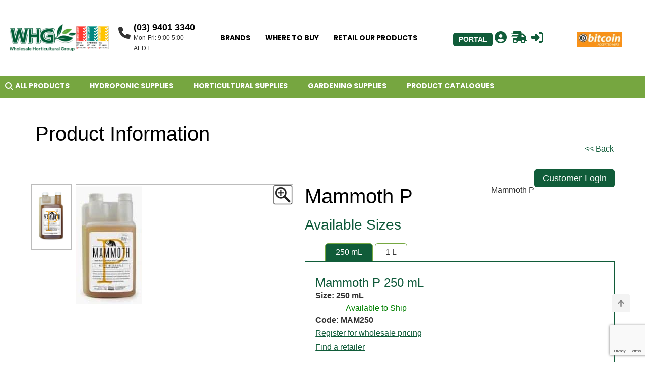

--- FILE ---
content_type: text/html; charset=UTF-8
request_url: https://www.whg.net.au/portal/product-information/?product_guid=91c96d19-c8be-43e0-a1cd-caa50a94ab9e
body_size: 88872
content:
<!doctype html>
<html lang="en-US">
<head>
	<meta charset="UTF-8">
	<meta name="viewport" content="width=device-width, initial-scale=1">
	<link rel="profile" href="https://gmpg.org/xfn/11">
	<title>Product Information &#8211; Wholesale Horticultural Group Pty Ltd</title>
<meta name='robots' content='max-image-preview:large' />
<link rel='dns-prefetch' href='//ajax.googleapis.com' />
<link rel="alternate" type="application/rss+xml" title="Wholesale Horticultural Group Pty Ltd &raquo; Feed" href="https://www.whg.net.au/feed/" />
<link rel="alternate" type="application/rss+xml" title="Wholesale Horticultural Group Pty Ltd &raquo; Comments Feed" href="https://www.whg.net.au/comments/feed/" />
<link rel="alternate" title="oEmbed (JSON)" type="application/json+oembed" href="https://www.whg.net.au/wp-json/oembed/1.0/embed?url=https%3A%2F%2Fwww.whg.net.au%2Fportal%2Fproduct-information%2F" />
<link rel="alternate" title="oEmbed (XML)" type="text/xml+oembed" href="https://www.whg.net.au/wp-json/oembed/1.0/embed?url=https%3A%2F%2Fwww.whg.net.au%2Fportal%2Fproduct-information%2F&#038;format=xml" />
<style id='wp-img-auto-sizes-contain-inline-css'>
img:is([sizes=auto i],[sizes^="auto," i]){contain-intrinsic-size:3000px 1500px}
/*# sourceURL=wp-img-auto-sizes-contain-inline-css */
</style>
<link rel='stylesheet' id='jquery-ui-datetimepicker-css' href='https://www.whg.net.au/wp-content/plugins/whg-unleashed-crm/js/jquery.datetimepicker.css?ver=6.9' media='all' />
<link rel='stylesheet' id='jquery-ui-css' href='https://ajax.googleapis.com/ajax/libs/jqueryui/1.8/themes/base/jquery-ui.css?ver=6.9' media='all' />
<link rel='stylesheet' id='whg-unleashed-crm-css-css' href='https://www.whg.net.au/wp-content/plugins/whg-unleashed-crm/whg-unleashed-crm.css?ver=2.7' media='all' />
<link rel='stylesheet' id='whg-unleashed-online-portal-css-css' href='https://www.whg.net.au/wp-content/plugins/whg-unleashed-online-portal/whg-unleashed-online-portal.css?ver=3.47' media='all' />
<link rel='stylesheet' id='nice-select-css-css' href='https://www.whg.net.au/wp-content/plugins/whg-unleashed-online-portal/nice-select.css?ver=6.9' media='all' />
<link rel='stylesheet' id='odometer-theme-slot-machine-css' href='https://www.whg.net.au/wp-content/plugins/whg-unleashed-online-portal/odometer-theme-slot-machine.css?ver=6.9' media='all' />
<style id='wp-emoji-styles-inline-css'>

	img.wp-smiley, img.emoji {
		display: inline !important;
		border: none !important;
		box-shadow: none !important;
		height: 1em !important;
		width: 1em !important;
		margin: 0 0.07em !important;
		vertical-align: -0.1em !important;
		background: none !important;
		padding: 0 !important;
	}
/*# sourceURL=wp-emoji-styles-inline-css */
</style>
<link rel='stylesheet' id='wp-block-library-css' href='https://www.whg.net.au/wp-includes/css/dist/block-library/style.min.css?ver=6.9' media='all' />
<style id='global-styles-inline-css'>
:root{--wp--preset--aspect-ratio--square: 1;--wp--preset--aspect-ratio--4-3: 4/3;--wp--preset--aspect-ratio--3-4: 3/4;--wp--preset--aspect-ratio--3-2: 3/2;--wp--preset--aspect-ratio--2-3: 2/3;--wp--preset--aspect-ratio--16-9: 16/9;--wp--preset--aspect-ratio--9-16: 9/16;--wp--preset--color--black: #000000;--wp--preset--color--cyan-bluish-gray: #abb8c3;--wp--preset--color--white: #ffffff;--wp--preset--color--pale-pink: #f78da7;--wp--preset--color--vivid-red: #cf2e2e;--wp--preset--color--luminous-vivid-orange: #ff6900;--wp--preset--color--luminous-vivid-amber: #fcb900;--wp--preset--color--light-green-cyan: #7bdcb5;--wp--preset--color--vivid-green-cyan: #00d084;--wp--preset--color--pale-cyan-blue: #8ed1fc;--wp--preset--color--vivid-cyan-blue: #0693e3;--wp--preset--color--vivid-purple: #9b51e0;--wp--preset--gradient--vivid-cyan-blue-to-vivid-purple: linear-gradient(135deg,rgb(6,147,227) 0%,rgb(155,81,224) 100%);--wp--preset--gradient--light-green-cyan-to-vivid-green-cyan: linear-gradient(135deg,rgb(122,220,180) 0%,rgb(0,208,130) 100%);--wp--preset--gradient--luminous-vivid-amber-to-luminous-vivid-orange: linear-gradient(135deg,rgb(252,185,0) 0%,rgb(255,105,0) 100%);--wp--preset--gradient--luminous-vivid-orange-to-vivid-red: linear-gradient(135deg,rgb(255,105,0) 0%,rgb(207,46,46) 100%);--wp--preset--gradient--very-light-gray-to-cyan-bluish-gray: linear-gradient(135deg,rgb(238,238,238) 0%,rgb(169,184,195) 100%);--wp--preset--gradient--cool-to-warm-spectrum: linear-gradient(135deg,rgb(74,234,220) 0%,rgb(151,120,209) 20%,rgb(207,42,186) 40%,rgb(238,44,130) 60%,rgb(251,105,98) 80%,rgb(254,248,76) 100%);--wp--preset--gradient--blush-light-purple: linear-gradient(135deg,rgb(255,206,236) 0%,rgb(152,150,240) 100%);--wp--preset--gradient--blush-bordeaux: linear-gradient(135deg,rgb(254,205,165) 0%,rgb(254,45,45) 50%,rgb(107,0,62) 100%);--wp--preset--gradient--luminous-dusk: linear-gradient(135deg,rgb(255,203,112) 0%,rgb(199,81,192) 50%,rgb(65,88,208) 100%);--wp--preset--gradient--pale-ocean: linear-gradient(135deg,rgb(255,245,203) 0%,rgb(182,227,212) 50%,rgb(51,167,181) 100%);--wp--preset--gradient--electric-grass: linear-gradient(135deg,rgb(202,248,128) 0%,rgb(113,206,126) 100%);--wp--preset--gradient--midnight: linear-gradient(135deg,rgb(2,3,129) 0%,rgb(40,116,252) 100%);--wp--preset--font-size--small: 13px;--wp--preset--font-size--medium: 20px;--wp--preset--font-size--large: 36px;--wp--preset--font-size--x-large: 42px;--wp--preset--spacing--20: 0.44rem;--wp--preset--spacing--30: 0.67rem;--wp--preset--spacing--40: 1rem;--wp--preset--spacing--50: 1.5rem;--wp--preset--spacing--60: 2.25rem;--wp--preset--spacing--70: 3.38rem;--wp--preset--spacing--80: 5.06rem;--wp--preset--shadow--natural: 6px 6px 9px rgba(0, 0, 0, 0.2);--wp--preset--shadow--deep: 12px 12px 50px rgba(0, 0, 0, 0.4);--wp--preset--shadow--sharp: 6px 6px 0px rgba(0, 0, 0, 0.2);--wp--preset--shadow--outlined: 6px 6px 0px -3px rgb(255, 255, 255), 6px 6px rgb(0, 0, 0);--wp--preset--shadow--crisp: 6px 6px 0px rgb(0, 0, 0);}:root { --wp--style--global--content-size: 800px;--wp--style--global--wide-size: 1200px; }:where(body) { margin: 0; }.wp-site-blocks > .alignleft { float: left; margin-right: 2em; }.wp-site-blocks > .alignright { float: right; margin-left: 2em; }.wp-site-blocks > .aligncenter { justify-content: center; margin-left: auto; margin-right: auto; }:where(.wp-site-blocks) > * { margin-block-start: 24px; margin-block-end: 0; }:where(.wp-site-blocks) > :first-child { margin-block-start: 0; }:where(.wp-site-blocks) > :last-child { margin-block-end: 0; }:root { --wp--style--block-gap: 24px; }:root :where(.is-layout-flow) > :first-child{margin-block-start: 0;}:root :where(.is-layout-flow) > :last-child{margin-block-end: 0;}:root :where(.is-layout-flow) > *{margin-block-start: 24px;margin-block-end: 0;}:root :where(.is-layout-constrained) > :first-child{margin-block-start: 0;}:root :where(.is-layout-constrained) > :last-child{margin-block-end: 0;}:root :where(.is-layout-constrained) > *{margin-block-start: 24px;margin-block-end: 0;}:root :where(.is-layout-flex){gap: 24px;}:root :where(.is-layout-grid){gap: 24px;}.is-layout-flow > .alignleft{float: left;margin-inline-start: 0;margin-inline-end: 2em;}.is-layout-flow > .alignright{float: right;margin-inline-start: 2em;margin-inline-end: 0;}.is-layout-flow > .aligncenter{margin-left: auto !important;margin-right: auto !important;}.is-layout-constrained > .alignleft{float: left;margin-inline-start: 0;margin-inline-end: 2em;}.is-layout-constrained > .alignright{float: right;margin-inline-start: 2em;margin-inline-end: 0;}.is-layout-constrained > .aligncenter{margin-left: auto !important;margin-right: auto !important;}.is-layout-constrained > :where(:not(.alignleft):not(.alignright):not(.alignfull)){max-width: var(--wp--style--global--content-size);margin-left: auto !important;margin-right: auto !important;}.is-layout-constrained > .alignwide{max-width: var(--wp--style--global--wide-size);}body .is-layout-flex{display: flex;}.is-layout-flex{flex-wrap: wrap;align-items: center;}.is-layout-flex > :is(*, div){margin: 0;}body .is-layout-grid{display: grid;}.is-layout-grid > :is(*, div){margin: 0;}body{padding-top: 0px;padding-right: 0px;padding-bottom: 0px;padding-left: 0px;}a:where(:not(.wp-element-button)){text-decoration: underline;}:root :where(.wp-element-button, .wp-block-button__link){background-color: #32373c;border-width: 0;color: #fff;font-family: inherit;font-size: inherit;font-style: inherit;font-weight: inherit;letter-spacing: inherit;line-height: inherit;padding-top: calc(0.667em + 2px);padding-right: calc(1.333em + 2px);padding-bottom: calc(0.667em + 2px);padding-left: calc(1.333em + 2px);text-decoration: none;text-transform: inherit;}.has-black-color{color: var(--wp--preset--color--black) !important;}.has-cyan-bluish-gray-color{color: var(--wp--preset--color--cyan-bluish-gray) !important;}.has-white-color{color: var(--wp--preset--color--white) !important;}.has-pale-pink-color{color: var(--wp--preset--color--pale-pink) !important;}.has-vivid-red-color{color: var(--wp--preset--color--vivid-red) !important;}.has-luminous-vivid-orange-color{color: var(--wp--preset--color--luminous-vivid-orange) !important;}.has-luminous-vivid-amber-color{color: var(--wp--preset--color--luminous-vivid-amber) !important;}.has-light-green-cyan-color{color: var(--wp--preset--color--light-green-cyan) !important;}.has-vivid-green-cyan-color{color: var(--wp--preset--color--vivid-green-cyan) !important;}.has-pale-cyan-blue-color{color: var(--wp--preset--color--pale-cyan-blue) !important;}.has-vivid-cyan-blue-color{color: var(--wp--preset--color--vivid-cyan-blue) !important;}.has-vivid-purple-color{color: var(--wp--preset--color--vivid-purple) !important;}.has-black-background-color{background-color: var(--wp--preset--color--black) !important;}.has-cyan-bluish-gray-background-color{background-color: var(--wp--preset--color--cyan-bluish-gray) !important;}.has-white-background-color{background-color: var(--wp--preset--color--white) !important;}.has-pale-pink-background-color{background-color: var(--wp--preset--color--pale-pink) !important;}.has-vivid-red-background-color{background-color: var(--wp--preset--color--vivid-red) !important;}.has-luminous-vivid-orange-background-color{background-color: var(--wp--preset--color--luminous-vivid-orange) !important;}.has-luminous-vivid-amber-background-color{background-color: var(--wp--preset--color--luminous-vivid-amber) !important;}.has-light-green-cyan-background-color{background-color: var(--wp--preset--color--light-green-cyan) !important;}.has-vivid-green-cyan-background-color{background-color: var(--wp--preset--color--vivid-green-cyan) !important;}.has-pale-cyan-blue-background-color{background-color: var(--wp--preset--color--pale-cyan-blue) !important;}.has-vivid-cyan-blue-background-color{background-color: var(--wp--preset--color--vivid-cyan-blue) !important;}.has-vivid-purple-background-color{background-color: var(--wp--preset--color--vivid-purple) !important;}.has-black-border-color{border-color: var(--wp--preset--color--black) !important;}.has-cyan-bluish-gray-border-color{border-color: var(--wp--preset--color--cyan-bluish-gray) !important;}.has-white-border-color{border-color: var(--wp--preset--color--white) !important;}.has-pale-pink-border-color{border-color: var(--wp--preset--color--pale-pink) !important;}.has-vivid-red-border-color{border-color: var(--wp--preset--color--vivid-red) !important;}.has-luminous-vivid-orange-border-color{border-color: var(--wp--preset--color--luminous-vivid-orange) !important;}.has-luminous-vivid-amber-border-color{border-color: var(--wp--preset--color--luminous-vivid-amber) !important;}.has-light-green-cyan-border-color{border-color: var(--wp--preset--color--light-green-cyan) !important;}.has-vivid-green-cyan-border-color{border-color: var(--wp--preset--color--vivid-green-cyan) !important;}.has-pale-cyan-blue-border-color{border-color: var(--wp--preset--color--pale-cyan-blue) !important;}.has-vivid-cyan-blue-border-color{border-color: var(--wp--preset--color--vivid-cyan-blue) !important;}.has-vivid-purple-border-color{border-color: var(--wp--preset--color--vivid-purple) !important;}.has-vivid-cyan-blue-to-vivid-purple-gradient-background{background: var(--wp--preset--gradient--vivid-cyan-blue-to-vivid-purple) !important;}.has-light-green-cyan-to-vivid-green-cyan-gradient-background{background: var(--wp--preset--gradient--light-green-cyan-to-vivid-green-cyan) !important;}.has-luminous-vivid-amber-to-luminous-vivid-orange-gradient-background{background: var(--wp--preset--gradient--luminous-vivid-amber-to-luminous-vivid-orange) !important;}.has-luminous-vivid-orange-to-vivid-red-gradient-background{background: var(--wp--preset--gradient--luminous-vivid-orange-to-vivid-red) !important;}.has-very-light-gray-to-cyan-bluish-gray-gradient-background{background: var(--wp--preset--gradient--very-light-gray-to-cyan-bluish-gray) !important;}.has-cool-to-warm-spectrum-gradient-background{background: var(--wp--preset--gradient--cool-to-warm-spectrum) !important;}.has-blush-light-purple-gradient-background{background: var(--wp--preset--gradient--blush-light-purple) !important;}.has-blush-bordeaux-gradient-background{background: var(--wp--preset--gradient--blush-bordeaux) !important;}.has-luminous-dusk-gradient-background{background: var(--wp--preset--gradient--luminous-dusk) !important;}.has-pale-ocean-gradient-background{background: var(--wp--preset--gradient--pale-ocean) !important;}.has-electric-grass-gradient-background{background: var(--wp--preset--gradient--electric-grass) !important;}.has-midnight-gradient-background{background: var(--wp--preset--gradient--midnight) !important;}.has-small-font-size{font-size: var(--wp--preset--font-size--small) !important;}.has-medium-font-size{font-size: var(--wp--preset--font-size--medium) !important;}.has-large-font-size{font-size: var(--wp--preset--font-size--large) !important;}.has-x-large-font-size{font-size: var(--wp--preset--font-size--x-large) !important;}
:root :where(.wp-block-pullquote){font-size: 1.5em;line-height: 1.6;}
/*# sourceURL=global-styles-inline-css */
</style>
<link rel='stylesheet' id='contact-form-7-css' href='https://www.whg.net.au/wp-content/plugins/contact-form-7/includes/css/styles.css?ver=6.1.4' media='all' />
<link rel='stylesheet' id='wpdm-fonticon-css' href='https://www.whg.net.au/wp-content/plugins/download-manager/assets/wpdm-iconfont/css/wpdm-icons.css?ver=6.9' media='all' />
<link rel='stylesheet' id='wpdm-front-css' href='https://www.whg.net.au/wp-content/plugins/download-manager/assets/css/front.min.css?ver=6.9' media='all' />
<link rel='stylesheet' id='woocommerce-layout-css' href='https://www.whg.net.au/wp-content/plugins/woocommerce/assets/css/woocommerce-layout.css?ver=10.3.6' media='all' />
<link rel='stylesheet' id='woocommerce-smallscreen-css' href='https://www.whg.net.au/wp-content/plugins/woocommerce/assets/css/woocommerce-smallscreen.css?ver=10.3.6' media='only screen and (max-width: 768px)' />
<link rel='stylesheet' id='woocommerce-general-css' href='https://www.whg.net.au/wp-content/plugins/woocommerce/assets/css/woocommerce.css?ver=10.3.6' media='all' />
<style id='woocommerce-inline-inline-css'>
.woocommerce form .form-row .required { visibility: visible; }
/*# sourceURL=woocommerce-inline-inline-css */
</style>
<link rel='stylesheet' id='brands-styles-css' href='https://www.whg.net.au/wp-content/plugins/woocommerce/assets/css/brands.css?ver=10.3.6' media='all' />
<link rel='stylesheet' id='hello-elementor-css' href='https://www.whg.net.au/wp-content/themes/hello-elementor/assets/css/reset.css?ver=3.4.5' media='all' />
<link rel='stylesheet' id='hello-elementor-theme-style-css' href='https://www.whg.net.au/wp-content/themes/hello-elementor/assets/css/theme.css?ver=3.4.5' media='all' />
<link rel='stylesheet' id='hello-elementor-header-footer-css' href='https://www.whg.net.au/wp-content/themes/hello-elementor/assets/css/header-footer.css?ver=3.4.5' media='all' />
<link rel='stylesheet' id='elementor-frontend-css' href='https://www.whg.net.au/wp-content/plugins/elementor/assets/css/frontend.min.css?ver=3.33.3' media='all' />
<link rel='stylesheet' id='elementor-post-46235-css' href='https://www.whg.net.au/wp-content/uploads/elementor/css/post-46235.css?ver=1765248672' media='all' />
<link rel='stylesheet' id='widget-image-css' href='https://www.whg.net.au/wp-content/plugins/elementor/assets/css/widget-image.min.css?ver=3.33.3' media='all' />
<link rel='stylesheet' id='widget-nav-menu-css' href='https://www.whg.net.au/wp-content/plugins/elementor-pro/assets/css/widget-nav-menu.min.css?ver=3.33.2' media='all' />
<link rel='stylesheet' id='widget-heading-css' href='https://www.whg.net.au/wp-content/plugins/elementor/assets/css/widget-heading.min.css?ver=3.33.3' media='all' />
<link rel='stylesheet' id='elementor-post-46239-css' href='https://www.whg.net.au/wp-content/uploads/elementor/css/post-46239.css?ver=1765248673' media='all' />
<link rel='stylesheet' id='elementor-post-46237-css' href='https://www.whg.net.au/wp-content/uploads/elementor/css/post-46237.css?ver=1765248673' media='all' />
<link rel='stylesheet' id='elementor-gf-local-poppins-css' href='https://www.whg.net.au/wp-content/uploads/elementor/google-fonts/css/poppins.css?ver=1755117856' media='all' />
<script src="https://www.whg.net.au/wp-includes/js/jquery/jquery.min.js?ver=6.30" id="jquery-core-js"></script>
<script src="https://www.whg.net.au/wp-includes/js/jquery/jquery-migrate.min.js?ver=6.30" id="jquery-migrate-js"></script>
<script src="https://www.whg.net.au/wp-content/plugins/whg-unleashed-crm/js/jquery.datetimepicker.full.js?ver=6.30" id="jquery-datetimepicker-js-js"></script>
<script src="https://www.whg.net.au/wp-content/plugins/whg-unleashed-crm/whg-unleashed-crm.js?ver=6.30" id="whg-unleashed-crm-js-js"></script>
<script src="https://www.whg.net.au/wp-content/plugins/whg-unleashed-online-portal/whg-unleashed-online-portal.js?ver=6.30" id="whg-unleashed-online-portal-js-js"></script>
<script src="https://www.whg.net.au/wp-content/plugins/whg-unleashed-online-portal/odometer.min.js?ver=6.30" id="odometer-js"></script>
<script src="https://www.whg.net.au/wp-content/plugins/download-manager/assets/js/wpdm.min.js?ver=6.30" id="wpdm-frontend-js-js"></script>
<script id="wpdm-frontjs-js-extra">
var wpdm_url = {"home":"https://www.whg.net.au/","site":"https://www.whg.net.au/","ajax":"https://www.whg.net.au/wp-admin/admin-ajax.php"};
var wpdm_js = {"spinner":"\u003Ci class=\"wpdm-icon wpdm-sun wpdm-spin\"\u003E\u003C/i\u003E","client_id":"e3ac4754ef1562518fd34c2d3c7a832e"};
var wpdm_strings = {"pass_var":"Password Verified!","pass_var_q":"Please click following button to start download.","start_dl":"Start Download"};
//# sourceURL=wpdm-frontjs-js-extra
</script>
<script src="https://www.whg.net.au/wp-content/plugins/download-manager/assets/js/front.min.js?ver=6.30" id="wpdm-frontjs-js"></script>
<script src="https://www.whg.net.au/wp-content/plugins/whg-unleashed-online-portal/jquery.nice-select.min.js?ver=6.30" id="nice-select-js-js"></script>
<script src="https://www.whg.net.au/wp-content/plugins/woocommerce/assets/js/jquery-blockui/jquery.blockUI.min.js?ver=6.30" id="wc-jquery-blockui-js" defer data-wp-strategy="defer"></script>
<script id="wc-add-to-cart-js-extra">
var wc_add_to_cart_params = {"ajax_url":"/wp-admin/admin-ajax.php","wc_ajax_url":"/?wc-ajax=%%endpoint%%","i18n_view_cart":"View cart","cart_url":"https://www.whg.net.au/cart/","is_cart":"","cart_redirect_after_add":"no"};
//# sourceURL=wc-add-to-cart-js-extra
</script>
<script src="https://www.whg.net.au/wp-content/plugins/woocommerce/assets/js/frontend/add-to-cart.min.js?ver=6.30" id="wc-add-to-cart-js" defer data-wp-strategy="defer"></script>
<script src="https://www.whg.net.au/wp-content/plugins/woocommerce/assets/js/js-cookie/js.cookie.min.js?ver=6.30" id="wc-js-cookie-js" defer data-wp-strategy="defer"></script>
<script id="woocommerce-js-extra">
var woocommerce_params = {"ajax_url":"/wp-admin/admin-ajax.php","wc_ajax_url":"/?wc-ajax=%%endpoint%%","i18n_password_show":"Show password","i18n_password_hide":"Hide password"};
//# sourceURL=woocommerce-js-extra
</script>
<script src="https://www.whg.net.au/wp-content/plugins/woocommerce/assets/js/frontend/woocommerce.min.js?ver=6.30" id="woocommerce-js" defer data-wp-strategy="defer"></script>
<link rel="https://api.w.org/" href="https://www.whg.net.au/wp-json/" /><link rel="alternate" title="JSON" type="application/json" href="https://www.whg.net.au/wp-json/wp/v2/pages/34308" /><link rel="EditURI" type="application/rsd+xml" title="RSD" href="https://www.whg.net.au/xmlrpc.php?rsd" />
<meta name="generator" content="WordPress 6.9" />
<meta name="generator" content="WooCommerce 10.3.6" />
<link rel="canonical" href="https://www.whg.net.au/portal/product-information/" />
<link rel='shortlink' href='https://www.whg.net.au/?p=34308' />
	<noscript><style>.woocommerce-product-gallery{ opacity: 1 !important; }</style></noscript>
	<meta name="generator" content="Elementor 3.33.3; features: e_font_icon_svg, additional_custom_breakpoints; settings: css_print_method-external, google_font-enabled, font_display-swap">
			<style>
				.e-con.e-parent:nth-of-type(n+4):not(.e-lazyloaded):not(.e-no-lazyload),
				.e-con.e-parent:nth-of-type(n+4):not(.e-lazyloaded):not(.e-no-lazyload) * {
					background-image: none !important;
				}
				@media screen and (max-height: 1024px) {
					.e-con.e-parent:nth-of-type(n+3):not(.e-lazyloaded):not(.e-no-lazyload),
					.e-con.e-parent:nth-of-type(n+3):not(.e-lazyloaded):not(.e-no-lazyload) * {
						background-image: none !important;
					}
				}
				@media screen and (max-height: 640px) {
					.e-con.e-parent:nth-of-type(n+2):not(.e-lazyloaded):not(.e-no-lazyload),
					.e-con.e-parent:nth-of-type(n+2):not(.e-lazyloaded):not(.e-no-lazyload) * {
						background-image: none !important;
					}
				}
			</style>
			<link rel="icon" href="https://www.whg.net.au/wp-content/uploads/2018/05/logo-100x100.jpg" sizes="32x32" />
<link rel="icon" href="https://www.whg.net.au/wp-content/uploads/2018/05/logo.jpg" sizes="192x192" />
<link rel="apple-touch-icon" href="https://www.whg.net.au/wp-content/uploads/2018/05/logo.jpg" />
<meta name="msapplication-TileImage" content="https://www.whg.net.au/wp-content/uploads/2018/05/logo.jpg" />
<meta name="generator" content="WordPress Download Manager 3.3.32" />
                <style>
        /* WPDM Link Template Styles */        </style>
                <style>

            :root {
                --color-primary: #4a8eff;
                --color-primary-rgb: 74, 142, 255;
                --color-primary-hover: #5998ff;
                --color-primary-active: #3281ff;
                --clr-sec: #6c757d;
                --clr-sec-rgb: 108, 117, 125;
                --clr-sec-hover: #6c757d;
                --clr-sec-active: #6c757d;
                --color-secondary: #6c757d;
                --color-secondary-rgb: 108, 117, 125;
                --color-secondary-hover: #6c757d;
                --color-secondary-active: #6c757d;
                --color-success: #018e11;
                --color-success-rgb: 1, 142, 17;
                --color-success-hover: #0aad01;
                --color-success-active: #0c8c01;
                --color-info: #2CA8FF;
                --color-info-rgb: 44, 168, 255;
                --color-info-hover: #2CA8FF;
                --color-info-active: #2CA8FF;
                --color-warning: #FFB236;
                --color-warning-rgb: 255, 178, 54;
                --color-warning-hover: #FFB236;
                --color-warning-active: #FFB236;
                --color-danger: #ff5062;
                --color-danger-rgb: 255, 80, 98;
                --color-danger-hover: #ff5062;
                --color-danger-active: #ff5062;
                --color-green: #30b570;
                --color-blue: #0073ff;
                --color-purple: #8557D3;
                --color-red: #ff5062;
                --color-muted: rgba(69, 89, 122, 0.6);
                --wpdm-font: "Sen", -apple-system, BlinkMacSystemFont, "Segoe UI", Roboto, Helvetica, Arial, sans-serif, "Apple Color Emoji", "Segoe UI Emoji", "Segoe UI Symbol";
            }

            .wpdm-download-link.btn.btn-primary {
                border-radius: 4px;
            }


        </style>
        	
	<!-- Google tag (gtag.js) --> <script async src="https://www.googletagmanager.com/gtag/js?id=G-CSFF1CJ5DL"></script> <script> window.dataLayer = window.dataLayer || []; function gtag(){dataLayer.push(arguments);} gtag('js', new Date()); gtag('config', 'G-CSFF1CJ5DL'); </script>
		<script src="https://kit.fontawesome.com/9909775fd1.js" crossorigin="anonymous"></script>
</head>
<body class="wp-singular page-template-default page page-id-34308 page-child parent-pageid-4049 wp-custom-logo wp-embed-responsive wp-theme-hello-elementor wp-child-theme-hello-elementor-child theme-hello-elementor woocommerce-no-js hello-elementor-default elementor-default elementor-kit-46235">


<a class="skip-link screen-reader-text" href="#content">Skip to content</a>
<div id="cover"><div id="loading-info"><span></span></div></div>
		<header data-elementor-type="header" data-elementor-id="46239" class="elementor elementor-46239 elementor-location-header" data-elementor-post-type="elementor_library">
			<div class="elementor-element elementor-element-321d3da5 e-grid e-con-boxed e-con e-parent" data-id="321d3da5" data-element_type="container">
					<div class="e-con-inner">
		<div class="elementor-element elementor-element-34c745e8 e-flex e-con-boxed e-con e-child" data-id="34c745e8" data-element_type="container">
					<div class="e-con-inner">
		<div class="elementor-element elementor-element-a447287 e-con-full e-grid e-con e-child" data-id="a447287" data-element_type="container">
				<div class="elementor-element elementor-element-1f1fa665 elementor-widget__width-initial elementor-widget-tablet__width-initial elementor-widget elementor-widget-theme-site-logo elementor-widget-image" data-id="1f1fa665" data-element_type="widget" data-widget_type="theme-site-logo.default">
				<div class="elementor-widget-container">
											<a href="https://www.whg.net.au">
			<img width="300" height="122" src="https://www.whg.net.au/wp-content/uploads/2024/01/whg-logo-300x122.png" class="attachment-medium size-medium wp-image-47437" alt="" srcset="https://www.whg.net.au/wp-content/uploads/2024/01/whg-logo-300x122.png 300w, https://www.whg.net.au/wp-content/uploads/2024/01/whg-logo.png 387w" sizes="(max-width: 300px) 100vw, 300px" />				</a>
											</div>
				</div>
				<div class="elementor-element elementor-element-183d567 elementor-widget elementor-widget-image" data-id="183d567" data-element_type="widget" data-widget_type="image.default">
				<div class="elementor-widget-container">
																<a href="https://www.whg.net.au/wp-content/uploads/2025/11/WHG-ISO-certs-merged-2025.pdf">
							<img width="225" height="158" src="https://www.whg.net.au/wp-content/uploads/2024/01/iso-standards.png" class="attachment-medium size-medium wp-image-47438" alt="" srcset="https://www.whg.net.au/wp-content/uploads/2024/01/iso-standards.png 225w, https://www.whg.net.au/wp-content/uploads/2024/01/elementor/thumbs/iso-standards-rf5vnvd6kyxfmj04egcfztokh392brs7z3o0iz3sno.png 140w" sizes="(max-width: 225px) 100vw, 225px" />								</a>
															</div>
				</div>
				</div>
		<div class="elementor-element elementor-element-24e2519 e-con-full e-flex e-con e-child" data-id="24e2519" data-element_type="container">
				<div class="elementor-element elementor-element-6daaeb9 elementor-widget elementor-widget-shortcode" data-id="6daaeb9" data-element_type="widget" data-widget_type="shortcode.default">
				<div class="elementor-widget-container">
					<div style='padding-left: 30px;min-width: 160px;line-height: 1.2em;max-width: 160px;margin: 10px auto;position: relative;'><i class='fa-solid fa-phone' style='font-size: 24px; position: absolute;left: 0;top:8px;'></i><span style='font-weight: bold;font-size: 18px;'><a href='tel:+61394013340' style='color: black;'>(03) 9401 3340</a></span><br /><span style='font-size: 12px;'>Mon-Fri: 9:00-5:00 AEDT</span></div>		<div class="elementor-shortcode"></div>
						</div>
				</div>
				</div>
					</div>
				</div>
		<div class="elementor-element elementor-element-7654b74a elementor-hidden-tablet elementor-hidden-mobile e-flex e-con-boxed e-con e-child" data-id="7654b74a" data-element_type="container">
					<div class="e-con-inner">
				<div class="elementor-element elementor-element-60ccb49 elementor-nav-menu__align-start elementor-widget__width-initial elementor-widget-tablet__width-initial elementor-widget-mobile__width-initial elementor-nav-menu--dropdown-tablet elementor-nav-menu__text-align-aside elementor-nav-menu--toggle elementor-nav-menu--burger elementor-widget elementor-widget-nav-menu" data-id="60ccb49" data-element_type="widget" data-settings="{&quot;layout&quot;:&quot;horizontal&quot;,&quot;submenu_icon&quot;:{&quot;value&quot;:&quot;&lt;svg aria-hidden=\&quot;true\&quot; class=\&quot;e-font-icon-svg e-fas-caret-down\&quot; viewBox=\&quot;0 0 320 512\&quot; xmlns=\&quot;http:\/\/www.w3.org\/2000\/svg\&quot;&gt;&lt;path d=\&quot;M31.3 192h257.3c17.8 0 26.7 21.5 14.1 34.1L174.1 354.8c-7.8 7.8-20.5 7.8-28.3 0L17.2 226.1C4.6 213.5 13.5 192 31.3 192z\&quot;&gt;&lt;\/path&gt;&lt;\/svg&gt;&quot;,&quot;library&quot;:&quot;fa-solid&quot;},&quot;toggle&quot;:&quot;burger&quot;}" data-widget_type="nav-menu.default">
				<div class="elementor-widget-container">
								<nav aria-label="Menu" class="elementor-nav-menu--main elementor-nav-menu__container elementor-nav-menu--layout-horizontal e--pointer-none">
				<ul id="menu-1-60ccb49" class="elementor-nav-menu"><li class="menu-item menu-item-type-custom menu-item-object-custom menu-item-home menu-item-46354"><a href="https://www.whg.net.au/#Brands" class="elementor-item elementor-item-anchor">BRANDS</a></li>
<li class="menu-item menu-item-type-custom menu-item-object-custom menu-item-home menu-item-46353"><a href="https://www.whg.net.au/#Where" class="elementor-item elementor-item-anchor">WHERE TO BUY</a></li>
<li class="menu-item menu-item-type-custom menu-item-object-custom menu-item-46355"><a href="/account-application/" class="elementor-item">RETAIL OUR PRODUCTS</a></li>
</ul>			</nav>
					<div class="elementor-menu-toggle" role="button" tabindex="0" aria-label="Menu Toggle" aria-expanded="false">
			<svg aria-hidden="true" role="presentation" class="elementor-menu-toggle__icon--open e-font-icon-svg e-eicon-menu-bar" viewBox="0 0 1000 1000" xmlns="http://www.w3.org/2000/svg"><path d="M104 333H896C929 333 958 304 958 271S929 208 896 208H104C71 208 42 237 42 271S71 333 104 333ZM104 583H896C929 583 958 554 958 521S929 458 896 458H104C71 458 42 487 42 521S71 583 104 583ZM104 833H896C929 833 958 804 958 771S929 708 896 708H104C71 708 42 737 42 771S71 833 104 833Z"></path></svg><svg aria-hidden="true" role="presentation" class="elementor-menu-toggle__icon--close e-font-icon-svg e-eicon-close" viewBox="0 0 1000 1000" xmlns="http://www.w3.org/2000/svg"><path d="M742 167L500 408 258 167C246 154 233 150 217 150 196 150 179 158 167 167 154 179 150 196 150 212 150 229 154 242 171 254L408 500 167 742C138 771 138 800 167 829 196 858 225 858 254 829L496 587 738 829C750 842 767 846 783 846 800 846 817 842 829 829 842 817 846 804 846 783 846 767 842 750 829 737L588 500 833 258C863 229 863 200 833 171 804 137 775 137 742 167Z"></path></svg>		</div>
					<nav class="elementor-nav-menu--dropdown elementor-nav-menu__container" aria-hidden="true">
				<ul id="menu-2-60ccb49" class="elementor-nav-menu"><li class="menu-item menu-item-type-custom menu-item-object-custom menu-item-home menu-item-46354"><a href="https://www.whg.net.au/#Brands" class="elementor-item elementor-item-anchor" tabindex="-1">BRANDS</a></li>
<li class="menu-item menu-item-type-custom menu-item-object-custom menu-item-home menu-item-46353"><a href="https://www.whg.net.au/#Where" class="elementor-item elementor-item-anchor" tabindex="-1">WHERE TO BUY</a></li>
<li class="menu-item menu-item-type-custom menu-item-object-custom menu-item-46355"><a href="/account-application/" class="elementor-item" tabindex="-1">RETAIL OUR PRODUCTS</a></li>
</ul>			</nav>
						</div>
				</div>
					</div>
				</div>
		<div class="elementor-element elementor-element-591ddf3 e-con-full portal-icons e-flex e-con e-child" data-id="591ddf3" data-element_type="container">
				<div class="elementor-element elementor-element-7d5dad3 elementor-widget elementor-widget-shortcode" data-id="7d5dad3" data-element_type="widget" data-widget_type="shortcode.default">
				<div class="elementor-widget-container">
							<div class="elementor-shortcode"><div id='portal_header'><a title='Browse our products' id='portal-button' href='https://www.whg.net.au/portal/'><span>PORTAL</span></a> <a title='My Account' href='/members/' onclick="logClick(0,'my-account');"><i class='fa-solid fa-circle-user'></i></a> <a title='Shipment Tracking' href='/members/tracking/' onclick="logClick(0,'tracking');"><i class='fa-solid fa-truck-fast'></i></a> <a title='Sign In' href='javascript:void(0);' onclick="newLogin();"><i class='fa-solid fa-right-to-bracket'></i></a> </div></div>
						</div>
				</div>
				</div>
		<div class="elementor-element elementor-element-2e8b033a e-con-full bit-coin e-flex e-con e-child" data-id="2e8b033a" data-element_type="container">
				<div class="elementor-element elementor-element-1d25da4 elementor-widget elementor-widget-image" data-id="1d25da4" data-element_type="widget" data-widget_type="image.default">
				<div class="elementor-widget-container">
																<a href="https://www.whg.net.au/members/?payments">
							<img src="https://www.whg.net.au/wp-content/uploads/elementor/thumbs/BTC-Accepted-Here-r858cz30ewy91mfeqgftourgpdt7mktqucjge16mc0.jpg" title="BTC Accepted Here" alt="BTC Accepted Here" loading="lazy" />								</a>
															</div>
				</div>
				</div>
					</div>
				</div>
		<div class="elementor-element elementor-element-7173b088 e-con-full e-flex e-con e-parent" data-id="7173b088" data-element_type="container" data-settings="{&quot;background_background&quot;:&quot;classic&quot;}">
				<div class="elementor-element elementor-element-5ed4efd elementor-widget elementor-widget-shortcode" data-id="5ed4efd" data-element_type="widget" data-widget_type="shortcode.default">
				<div class="elementor-widget-container">
					<i style='color: white; cursor: pointer; margin-right: -20px;' class='fa-solid fa-magnifying-glass' onclick='jQuery("#header_search").slideToggle();'></i> <div id="header_search" class="" style='display: none; position: absolute; margin-top: 12px; width: 180px;z-index:100;'><input type="search" id="search_products2" value="" placeholder="Search Products..." autocomplete="off" style='border-bottom-right-radius: 0 !important;border-top-right-radius: 0 !important;' /><button onclick="searchProducts(2)" aria-label="search" type="button" style="background-color: rgb(118, 168, 65); color: rgb(255, 255, 255); float: right;margin: 0 -32px 0 0;width: 32px;height: 35px;border-bottom-left-radius: 0;border-top-left-radius: 0;padding: 0;"><i class='fa-solid fa-magnifying-glass'></i></button> <img id="search_loader" src="https://www.whg.net.au/wp-content/plugins/whg-unleashed-online-portal/images/ajax-loader-small.gif" alt="" style="margin-left: 50px; display:none;" /></div>
		<div class="elementor-shortcode"></div>
						</div>
				</div>
				<div class="elementor-element elementor-element-ce8627 elementor-nav-menu--dropdown-tablet elementor-nav-menu__text-align-aside elementor-nav-menu--toggle elementor-nav-menu--burger elementor-widget elementor-widget-nav-menu" data-id="ce8627" data-element_type="widget" data-settings="{&quot;layout&quot;:&quot;horizontal&quot;,&quot;submenu_icon&quot;:{&quot;value&quot;:&quot;&lt;svg aria-hidden=\&quot;true\&quot; class=\&quot;e-font-icon-svg e-fas-caret-down\&quot; viewBox=\&quot;0 0 320 512\&quot; xmlns=\&quot;http:\/\/www.w3.org\/2000\/svg\&quot;&gt;&lt;path d=\&quot;M31.3 192h257.3c17.8 0 26.7 21.5 14.1 34.1L174.1 354.8c-7.8 7.8-20.5 7.8-28.3 0L17.2 226.1C4.6 213.5 13.5 192 31.3 192z\&quot;&gt;&lt;\/path&gt;&lt;\/svg&gt;&quot;,&quot;library&quot;:&quot;fa-solid&quot;},&quot;toggle&quot;:&quot;burger&quot;}" data-widget_type="nav-menu.default">
				<div class="elementor-widget-container">
								<nav aria-label="Menu" class="elementor-nav-menu--main elementor-nav-menu__container elementor-nav-menu--layout-horizontal e--pointer-none">
				<ul id="menu-1-ce8627" class="elementor-nav-menu"><li class="menu-item menu-item-type-custom menu-item-object-custom menu-item-46365"><a href="https://www.whg.net.au/portal/" class="elementor-item">ALL PRODUCTS</a></li>
<li class="menu-item menu-item-type-custom menu-item-object-custom menu-item-46366"><a href="https://www.whg.net.au/portal/?group=Hydroponic%20Equipment" class="elementor-item">HYDROPONIC SUPPLIES</a></li>
<li class="menu-item menu-item-type-custom menu-item-object-custom menu-item-46367"><a href="https://www.whg.net.au/portal/?group=Horticultural%20Supplies" class="elementor-item">HORTICULTURAL SUPPLIES</a></li>
<li class="menu-item menu-item-type-custom menu-item-object-custom menu-item-46368"><a href="https://www.whg.net.au/portal/?group=Gardening%20Supplies" class="elementor-item">GARDENING SUPPLIES</a></li>
<li class="menu-item menu-item-type-custom menu-item-object-custom menu-item-46725"><a href="https://www.whg.net.au/portal/?category=catalogues" class="elementor-item">PRODUCT CATALOGUES</a></li>
</ul>			</nav>
					<div class="elementor-menu-toggle" role="button" tabindex="0" aria-label="Menu Toggle" aria-expanded="false">
			<svg aria-hidden="true" role="presentation" class="elementor-menu-toggle__icon--open e-font-icon-svg e-eicon-menu-bar" viewBox="0 0 1000 1000" xmlns="http://www.w3.org/2000/svg"><path d="M104 333H896C929 333 958 304 958 271S929 208 896 208H104C71 208 42 237 42 271S71 333 104 333ZM104 583H896C929 583 958 554 958 521S929 458 896 458H104C71 458 42 487 42 521S71 583 104 583ZM104 833H896C929 833 958 804 958 771S929 708 896 708H104C71 708 42 737 42 771S71 833 104 833Z"></path></svg><svg aria-hidden="true" role="presentation" class="elementor-menu-toggle__icon--close e-font-icon-svg e-eicon-close" viewBox="0 0 1000 1000" xmlns="http://www.w3.org/2000/svg"><path d="M742 167L500 408 258 167C246 154 233 150 217 150 196 150 179 158 167 167 154 179 150 196 150 212 150 229 154 242 171 254L408 500 167 742C138 771 138 800 167 829 196 858 225 858 254 829L496 587 738 829C750 842 767 846 783 846 800 846 817 842 829 829 842 817 846 804 846 783 846 767 842 750 829 737L588 500 833 258C863 229 863 200 833 171 804 137 775 137 742 167Z"></path></svg>		</div>
					<nav class="elementor-nav-menu--dropdown elementor-nav-menu__container" aria-hidden="true">
				<ul id="menu-2-ce8627" class="elementor-nav-menu"><li class="menu-item menu-item-type-custom menu-item-object-custom menu-item-46365"><a href="https://www.whg.net.au/portal/" class="elementor-item" tabindex="-1">ALL PRODUCTS</a></li>
<li class="menu-item menu-item-type-custom menu-item-object-custom menu-item-46366"><a href="https://www.whg.net.au/portal/?group=Hydroponic%20Equipment" class="elementor-item" tabindex="-1">HYDROPONIC SUPPLIES</a></li>
<li class="menu-item menu-item-type-custom menu-item-object-custom menu-item-46367"><a href="https://www.whg.net.au/portal/?group=Horticultural%20Supplies" class="elementor-item" tabindex="-1">HORTICULTURAL SUPPLIES</a></li>
<li class="menu-item menu-item-type-custom menu-item-object-custom menu-item-46368"><a href="https://www.whg.net.au/portal/?group=Gardening%20Supplies" class="elementor-item" tabindex="-1">GARDENING SUPPLIES</a></li>
<li class="menu-item menu-item-type-custom menu-item-object-custom menu-item-46725"><a href="https://www.whg.net.au/portal/?category=catalogues" class="elementor-item" tabindex="-1">PRODUCT CATALOGUES</a></li>
</ul>			</nav>
						</div>
				</div>
				</div>
				</header>
		
<main id="content" class="site-main post-34308 page type-page status-publish hentry">

			<div class="page-header">
			<h1 class="entry-title">Product Information</h1>		</div>
	
	<div class="page-content">
		<div id='the_portal_holder'><input type='hidden' id='visitor_id' value='' /><input type='hidden' id='user_id' value='0' /><div id='cover2'></div><div id='hidden_login' style='max-width:600px;position:fixed;margin: 0 0 0 -300px;left: 50%;top: 30%;z-index: 10000;background: #FFF;border: 2px solid #26791a;border-radius: 10px;padding: 20px;display:none;'>
			<button id="closeLogin" style="float: right;" onclick="jQuery('#hidden_login').fadeOut('slow');jQuery('#cover2').fadeOut('slow');">&#10005;</button>
			<h3 id="loginHeader">Your Session has ended, please Login to continue.</h3>
			<div id="login_messages"><strong></strong></div>
			<fieldset style='border: none'>
				<p>
					<label style="display:inline-block;width:160px;" for="portal_login">Shop Email</label>
					<input name="portal_login" id="portal_login" class="required" type="text" style="width:360px;" />
				</p>
				<p>
					<label style="display:inline-block;width:160px;" for="portal_pass">Password</label>
					<input name="portal_pass" id="portal_pass" class="required" type="password"  style="width:360px;"/>
				</p>
				<p>
				<a href='https://www.whg.net.au/members/?access'>Request Access</a>
				<input id="login_submit" type="submit" value="Login" class="button" onclick="jQuery('#login_loader').fadeIn('slow');" style="margin-left: 120px;" /> <img id="login_loader" src="https://www.whg.net.au/wp-content/plugins/whg-unleashed-online-portal/images/spinner.gif" alt="" title="" style="display: none;" /> 
				 <a style="float: right; margin-right: 25px;" href="forgot-password" onclick="logClick(0,'forgot password');">Forgot Password?</a>
				</p>
			</fieldset>
		</div><div id='make_an_offer_form' style='display: none; width: 480px; top: 5vh; background: white; position: fixed; left: 50%; margin-left: -240px; padding: 20px; border: 2px solid #105a3b; border-radius: 10px; z-index: 1000;'><h3>Make an offer on <span id='offer_code'></span></h3><label style='display: inline-block; width: 140px;' for='offer_name'>Your Name</label> <input style='margin-bottom: 10px;' type='text' id='offer_name' value='' /><br /><div style="display: none; color: red; margin: 0 0 0 150px; font-size: 0.8em;" id="offer_name-error">Please enter your name</div><br /><label style='display: inline-block; width: 130px;' for='offer_price'>Price Each</label> $<input style='margin-bottom: 10px;' type='text' id='offer_price' value='' /><br /><div style="display: none; color: red; margin: 0 0 0 150px; font-size: 0.8em;" id="offer_price-error">Please enter your offer</div><br /><label style='display: inline-block; width: 140px;' for='offer_quantity'>Quantity</label> <input style='margin-bottom: 10px;' type='text' id='offer_quantity' value='' /><br /><div style="display: none; color: red; margin: 0 0 0 150px; font-size: 0.8em;" id="offer_quantity-error">Please tell us how many you want</div><br /><label for='offer_message'>Add a note (optional)</label> <textarea style='margin-bottom: 10px; font-size: 1em;' id='offer_message'></textarea><br /><div id='make_an_offer_result'></div><input style='font-size: 1em; border-radius: 5px;display: inline-block; margin-left: 90px; background: #fe0002;' type='submit' id='sendOffer' onclick='sendOffer()' value='Submit Offer' /> <img id='offer_spinner' style='position:absolute;left:50px;display:none;' src='https://www.whg.net.au/wp-content/plugins/whg-unleashed-online-portal/images/spinner.gif' alt='' /> <input style='font-size: 1em; border-radius: 5px;display: inline-block; margin-left: 20px;' type='submit' id='cancelOffer' onclick='jQuery("#make_an_offer_form").hide("slow");' value='Cancel' /><input type='hidden' id='offer_company' value='' /></div><div class='cart-links'><div class='back'><a href='https://www.whg.net.au/portal/?return=reload' onclick="logClick(0,'back');"><< Back</a></div></div><div id='newLogin' onclick='newLogin();' style='display: block; margin: 10px auto 0px auto; position: relative;z-index: 1000;'>Customer Login</div><div class='full-product' id='9ae0daac-9aa7-4e28-8521-7b56ce32949d'>
<div class="brand">Mammoth P</div>
<div class="update-status"></div>
<div class='gallery'>
<div class='thumbnails'>
<div class='thumbnail'  id='thumbnail-2' ><img src='https://www.whg.net.au/wp-content/uploads/2022/05/1L-Mam.jpg' alt='Mammoth P 1 L' title='Mammoth P 1 L' /></div>
</div> <!-- endthumbnails --> 
<div class='main-image'><div class='zoom'></div><img src='https://www.whg.net.au/wp-content/uploads/2022/05/Mam-250.jpg' alt='Mammoth P 250 mL' title='Mammoth P 250 mL' /></div>
</div> <!-- end gallery -->
<div class='info'>
<h1 id='product-name-541'>Mammoth P </h1>
<h3 style='clear: right;'>Available Sizes</h3><div class='tabs' style='clear: none;'>
<ul class='tabs2'>
<li id='product_size_tab-1' class='current'><span onclick='changeSizeTab(1)'>250 mL</span></li>
<li id='product_size_tab-2'><span onclick='changeSizeTab(2)'>1 L</span></li>
</ul>
</div>
<div class='tab_contents'>
<div class='product_information2' id='product_size-1'>
<h4 id='9ae0daac-9aa7-4e28-8521-7b56ce32949d' style='margin-bottom: 0px;'>Mammoth P 250 mL</h4><strong>Size: 250 mL</strong><div style='margin-left:60px;' class='status' id='status-541'><span style='color:green'>Available to Ship</span></div>
<span class='code'><strong>Code: MAM250</strong></span><br /> 
<div class='retail_links'><a href='https://www.whg.net.au/members/?application'>Register for wholesale pricing</a><br /><a href='javascript:void(0);' onclick='findARetailer("9ae0daac-9aa7-4e28-8521-7b56ce32949d");'>Find a retailer</a></div></div>
<div class='product_information2' id='product_size-2' style='display: none;'>
<h4 id='91c96d19-c8be-43e0-a1cd-caa50a94ab9e' style='margin-bottom: 0px;'>Mammoth P 1 L</h4><strong>Size: 1 L</strong><div style='margin-left:60px;' class='status' id='status-539'><span style='color:green'>Available to Ship</span></div>
<span class='code'><strong>Code: MAM1</strong></span><br /> 
<div class='retail_links'><a href='https://www.whg.net.au/members/?application'>Register for wholesale pricing</a><br /><a href='javascript:void(0);' onclick='findARetailer("91c96d19-c8be-43e0-a1cd-caa50a94ab9e");'>Find a retailer</a></div></div>
</div><!-- end tab_content -->
</div> <!-- end info -->
<div class='tabs'>
<ul class='tabs'>
<li id='product_description_tab' class='current'><span onclick='jQuery("ul.tabs li").removeClass("current"); jQuery("#product_description_tab").addClass("current"); jQuery(".product_information").hide(); jQuery("#product_description").show();'>Description</span></li>
<li id='product_specifications_tab'><span onclick='jQuery("ul.tabs li").removeClass("current"); jQuery("#product_specifications_tab").addClass("current"); jQuery(".product_information").hide(); jQuery("#product_specifications").show();'>Specifications</span></li>
</ul>
</div>
<div class='tab_contents'>
<div class='product_information' id='product_description'>
<div class="x_elementToProof" data-olk-copy-source="MessageBody">Mammoth P is the first organically derived microbial inoculant that maximises phosphorus and micronutrient cycling to enhance plant health, resulting in increased vigour, stronger stems and superior growth.</div>
<div class="x_elementToProof"></div>
<div class="x_elementToProof">The results from using Mammoth P aren't constrained to the vegetative cycle. Expect to see a 16% increase in yield and higher resin production, whilst maintaining a growers true No.1 objective... Quality!</div>
</div>
<div class='product_information' id='product_specifications'  style='display: none;' >
<h3>Mammoth P 250 mL</h3><div id='extras-541' class='extras'>
<div class='measurements'>0.16 x 0.04 x 0.1 metres <small>(h x w x d)</small></div>
<div class='volume'>0.00 m<sup>3</sup></div>
<div class='weight'>0.325 kg</div>
<div class='the_pack'>15</div>
</div><br /> <!-- end extras -->
<h3>Mammoth P 1 L</h3><div id='extras-539' class='extras'>
<div class='measurements'>0.26 x 0.06 x 0.14 metres <small>(h x w x d)</small></div>
<div class='volume'>0.00 m<sup>3</sup></div>
<div class='weight'>1.3 kg</div>
<div class='the_pack'>6</div>
</div><br /> <!-- end extras -->
</div>
</div><!-- end tab_content -->
<div style='clear: both;'></div><div id='best_products' class='top_products'><div class='left_arrow inactive'></div><div class='slide_cover'><div class='inner_holder' style='width: 2550px;'><div class='slider_product'><a href='https://www.whg.net.au/portal/product-information/?product_guid=51c7824a-839c-4190-90c5-5ddfaa0ce902' class='productClick' onclick="logClick(0,'view-product','51c7824a-839c-4190-90c5-5ddfaa0ce902');"><img src='https://www.whg.net.au/wp-content/uploads/2025/09/DLH1000.jpg' alt='Digi-Lumen Halo 1000 W LED' title='Digi-Lumen Halo 1000 W LED' /><br /><span class='name'>Digi-Lumen Halo 1000 W LED</span></a></a></div><div class='slider_product'><a href='https://www.whg.net.au/portal/product-information/?product_guid=37870366-9320-427c-b5b6-dea9c9b830b4' class='productClick' onclick="logClick(0,'view-product','37870366-9320-427c-b5b6-dea9c9b830b4');"><img src='https://www.whg.net.au/wp-content/uploads/2025/11/GPCP53.jpg' alt='GreenPlanet Coco 70/30 Perlite 53 L Bag' title='GreenPlanet Coco 70/30 Perlite 53 L Bag' /><br /><span class='name'>GreenPlanet Coco 70/30 Perlite 53 L Bag</span></a></a></div><div class='slider_product'><a href='https://www.whg.net.au/portal/product-information/?product_guid=83ac6a0e-0727-4848-af11-50951be29c99' class='productClick' onclick="logClick(0,'view-product','83ac6a0e-0727-4848-af11-50951be29c99');"><img src='https://www.whg.net.au/wp-content/uploads/2024/01/780-W-EVO-box.jpg' alt='LED 780 W EVO Model Z 8 Bar' title='LED 780 W EVO Model Z 8 Bar' /><br /><span class='name'>LED 780 W EVO Model Z 8 Bar</span></a></a></div><div class='slider_product'><a href='https://www.whg.net.au/portal/product-information/?product_guid=b2bd09d1-4157-4b33-bd67-4541fb4e9abb' class='productClick' onclick="logClick(0,'view-product','b2bd09d1-4157-4b33-bd67-4541fb4e9abb');"><img src='https://whg.net.au/wp-content/plugins/whg-unleashed-online-portal/images/products/CPOT-0.jpg' alt='CenturionPro Original Trimmer - (6 of 6 ctns)' title='CenturionPro Original Trimmer - (6 of 6 ctns)' /><br /><span class='name'>CenturionPro Original Trimmer - (6 of 6 ctns)</span></a></a></div><div class='slider_product'><a href='https://www.whg.net.au/portal/product-information/?product_guid=0ba7d4e8-4242-4496-8946-921cd5313720' class='productClick' onclick="logClick(0,'view-product','0ba7d4e8-4242-4496-8946-921cd5313720');"><img src='https://www.whg.net.au/wp-content/plugins/whg-unleashed-online-portal/images/products/REZ5-1.png' alt='GreenPlanet Rezin 5 L' title='GreenPlanet Rezin 5 L' /><br /><span class='name'>GreenPlanet Rezin 5 L</span></a></a></div><div class='slider_product'><a href='https://www.whg.net.au/portal/product-information/?product_guid=1bffd49a-5a62-47a4-b5ad-4e938b5b24ae' class='productClick' onclick="logClick(0,'view-product','1bffd49a-5a62-47a4-b5ad-4e938b5b24ae');"><img src='https://whg.net.au/wp-content/plugins/whg-unleashed-online-portal/images/products/CPMT-0.jpg' alt='CenturionPro Mini Trimmer - (6 of 6 ctns)' title='CenturionPro Mini Trimmer - (6 of 6 ctns)' /><br /><span class='name'>CenturionPro Mini Trimmer - (6 of 6 ctns)</span></a></a></div><div class='slider_product'><a href='https://www.whg.net.au/portal/product-information/?product_guid=f5e31eb2-c41a-451c-b782-2f0393d7d0b4' class='productClick' onclick="logClick(0,'view-product','f5e31eb2-c41a-451c-b782-2f0393d7d0b4');"><img src='https://www.whg.net.au/wp-content/uploads/2025/09/DLSB-1.jpg' alt='Digi-Lumen Side Bar 250 W LED' title='Digi-Lumen Side Bar 250 W LED' /><br /><span class='name'>Digi-Lumen Side Bar 250 W LED</span></a></a></div><div class='slider_product'><a href='https://www.whg.net.au/portal/product-information/?product_guid=0e2dbc17-37f7-4799-8076-d56bd9825015' class='productClick' onclick="logClick(0,'view-product','0e2dbc17-37f7-4799-8076-d56bd9825015');"><img src='https://www.whg.net.au/wp-content/uploads/2025/11/GPPC-1.jpg' alt='GreenPlanet Professional Coco 53 L Bag' title='GreenPlanet Professional Coco 53 L Bag' /><br /><span class='name'>GreenPlanet Professional Coco 53 L Bag</span></a></a></div><div class='slider_product'><a href='https://www.whg.net.au/portal/product-information/?product_guid=37870366-9320-427c-b5b6-dea9c9b830b4' class='productClick' onclick="logClick(0,'view-product','37870366-9320-427c-b5b6-dea9c9b830b4');"><img src='https://www.whg.net.au/wp-content/uploads/2025/11/GPCP53.jpg' alt='GreenPlanet Coco 70/30 Perlite 53 L Bag' title='GreenPlanet Coco 70/30 Perlite 53 L Bag' /><br /><span class='name'>GreenPlanet Coco 70/30 Perlite 53 L Bag</span></a></a></div><div class='slider_product'><a href='https://www.whg.net.au/portal/product-information/?product_guid=0e2dbc17-37f7-4799-8076-d56bd9825015' class='productClick' onclick="logClick(0,'view-product','0e2dbc17-37f7-4799-8076-d56bd9825015');"><img src='https://www.whg.net.au/wp-content/uploads/2025/11/GPPC-1.jpg' alt='GreenPlanet Professional Coco 53 L Bag' title='GreenPlanet Professional Coco 53 L Bag' /><br /><span class='name'>GreenPlanet Professional Coco 53 L Bag</span></a></a></div><div class='slider_product'><a href='https://www.whg.net.au/portal/product-information/?product_guid=7f20daf3-df42-4ce8-b9ed-16da5770aaa7' class='productClick' onclick="logClick(0,'view-product','7f20daf3-df42-4ce8-b9ed-16da5770aaa7');"><img src='https://www.whg.net.au/wp-content/plugins/whg-unleashed-online-portal/images/products/REZ20-1.png' alt='GreenPlanet Rezin 20 L' title='GreenPlanet Rezin 20 L' /><br /><span class='name'>GreenPlanet Rezin 20 L</span></a></a></div><div class='slider_product'><a href='https://www.whg.net.au/portal/product-information/?product_guid=46c7af6d-97ba-4846-bd34-a43f5fef5427' class='productClick' onclick="logClick(0,'view-product','46c7af6d-97ba-4846-bd34-a43f5fef5427');"><img src='https://www.whg.net.au/wp-content/plugins/whg-unleashed-online-portal/images/products/DLH780-1.jpg' alt='Digi-Lumen Halo 780 W Dual Spectrum LED' title='Digi-Lumen Halo 780 W Dual Spectrum LED' /><br /><span class='name'>Digi-Lumen Halo 780 W Dual Spectrum LED</span></a></a></div><div class='slider_product'><a href='https://www.whg.net.au/portal/product-information/?product_guid=d71603fc-664e-491d-865a-454b7b89a41d' class='productClick' onclick="logClick(0,'view-product','d71603fc-664e-491d-865a-454b7b89a41d');"><img src='https://whg.net.au/wp-content/plugins/whg-unleashed-online-portal/images/products/CPDBT1-3.jpg' alt='CenturionPro DBT1 Dry Batch Trimmer' title='CenturionPro DBT1 Dry Batch Trimmer' /><br /><span class='name'>CenturionPro DBT1 Dry Batch Trimmer</span></a></a></div><div class='slider_product'><a href='https://www.whg.net.au/portal/product-information/?product_guid=c4eafdb6-3685-417b-8a17-e896b44491f1' class='productClick' onclick="logClick(0,'view-product','c4eafdb6-3685-417b-8a17-e896b44491f1');"><img src='https://whg.net.au/wp-content/plugins/whg-unleashed-online-portal/images/products/DL600B-0.png' alt='Digi-Lumen 600 W e-Ballast (non PWM)' title='Digi-Lumen 600 W e-Ballast (non PWM)' /><br /><span class='name'>Digi-Lumen 600 W e-Ballast (non PWM)</span></a></a></div><div class='slider_product'><a href='https://www.whg.net.au/portal/product-information/?product_guid=51c7824a-839c-4190-90c5-5ddfaa0ce902' class='productClick' onclick="logClick(0,'view-product','51c7824a-839c-4190-90c5-5ddfaa0ce902');"><img src='https://www.whg.net.au/wp-content/uploads/2025/09/DLH1000.jpg' alt='Digi-Lumen Halo 1000 W LED' title='Digi-Lumen Halo 1000 W LED' /><br /><span class='name'>Digi-Lumen Halo 1000 W LED</span></a></a></div></div></div><div class='right_arrow active'></div></div></div> <!-- end full-product --> 
<input type='hidden' id='num_products' value='1' autocomplete="off" /><input type='hidden' id='sell-zero-stock' value='Y' autocomplete="off" /><input type='hidden' id='current_favourite-541' value='' autocomplete="off" /><input type='hidden' id='sell-zero-stock' value='Y' autocomplete="off" /><input type='hidden' id='product-moq-541' value='0' autocomplete="off" /><input type='hidden' id='product-moq-multiples-541' value='N' autocomplete="off" /><div style='clear: both;'></div><input type='hidden' id='last_view' value='' /><input type='hidden' id='scroll_to' value='0' /></div> <!-- end the_portal_holder -->

		
			</div>

	
</main>

			<footer data-elementor-type="footer" data-elementor-id="46237" class="elementor elementor-46237 elementor-location-footer" data-elementor-post-type="elementor_library">
			<div class="elementor-element elementor-element-c418c2d e-flex e-con-boxed e-con e-parent" data-id="c418c2d" data-element_type="container" data-settings="{&quot;background_background&quot;:&quot;classic&quot;}">
					<div class="e-con-inner">
		<div class="elementor-element elementor-element-25e65c0d e-con-full e-flex e-con e-child" data-id="25e65c0d" data-element_type="container">
				<div class="elementor-element elementor-element-4f7a96cf elementor-widget elementor-widget-heading" data-id="4f7a96cf" data-element_type="widget" data-widget_type="heading.default">
				<div class="elementor-widget-container">
					<h2 class="elementor-heading-title elementor-size-default">Wholesale Horticultural Group Pty Ltd</h2>				</div>
				</div>
				<div class="elementor-element elementor-element-48403d3 elementor-widget elementor-widget-image" data-id="48403d3" data-element_type="widget" data-widget_type="image.default">
				<div class="elementor-widget-container">
																<a href="https://www.whg.net.au/wp-content/uploads/2025/11/WHG-ISO-certs-merged-2025.pdf">
							<img src="https://www.whg.net.au/wp-content/uploads/elementor/thumbs/ISO-Marks-cropped-rf75pvukzddrwcgwzxauac709fzuatoj9sqdizwp6k.jpg" title="ISO Marks cropped" alt="ISO Marks cropped" loading="lazy" />								</a>
															</div>
				</div>
				<div class="elementor-element elementor-element-4fb500a4 elementor-widget__width-auto elementor-view-default elementor-widget elementor-widget-icon" data-id="4fb500a4" data-element_type="widget" data-widget_type="icon.default">
				<div class="elementor-widget-container">
							<div class="elementor-icon-wrapper">
			<a class="elementor-icon" href="https://www.facebook.com/WHG.net.au" target="_blank">
			<svg aria-hidden="true" class="e-font-icon-svg e-fab-facebook-f" viewBox="0 0 320 512" xmlns="http://www.w3.org/2000/svg"><path d="M279.14 288l14.22-92.66h-88.91v-60.13c0-25.35 12.42-50.06 52.24-50.06h40.42V6.26S260.43 0 225.36 0c-73.22 0-121.08 44.38-121.08 124.72v70.62H22.89V288h81.39v224h100.17V288z"></path></svg>			</a>
		</div>
						</div>
				</div>
				<div class="elementor-element elementor-element-12375be3 elementor-widget__width-auto elementor-view-default elementor-widget elementor-widget-icon" data-id="12375be3" data-element_type="widget" data-widget_type="icon.default">
				<div class="elementor-widget-container">
							<div class="elementor-icon-wrapper">
			<a class="elementor-icon" href="https://www.instagram.com/wholesale.horticultural.group/" target="_blank">
			<svg aria-hidden="true" class="e-font-icon-svg e-fab-instagram" viewBox="0 0 448 512" xmlns="http://www.w3.org/2000/svg"><path d="M224.1 141c-63.6 0-114.9 51.3-114.9 114.9s51.3 114.9 114.9 114.9S339 319.5 339 255.9 287.7 141 224.1 141zm0 189.6c-41.1 0-74.7-33.5-74.7-74.7s33.5-74.7 74.7-74.7 74.7 33.5 74.7 74.7-33.6 74.7-74.7 74.7zm146.4-194.3c0 14.9-12 26.8-26.8 26.8-14.9 0-26.8-12-26.8-26.8s12-26.8 26.8-26.8 26.8 12 26.8 26.8zm76.1 27.2c-1.7-35.9-9.9-67.7-36.2-93.9-26.2-26.2-58-34.4-93.9-36.2-37-2.1-147.9-2.1-184.9 0-35.8 1.7-67.6 9.9-93.9 36.1s-34.4 58-36.2 93.9c-2.1 37-2.1 147.9 0 184.9 1.7 35.9 9.9 67.7 36.2 93.9s58 34.4 93.9 36.2c37 2.1 147.9 2.1 184.9 0 35.9-1.7 67.7-9.9 93.9-36.2 26.2-26.2 34.4-58 36.2-93.9 2.1-37 2.1-147.8 0-184.8zM398.8 388c-7.8 19.6-22.9 34.7-42.6 42.6-29.5 11.7-99.5 9-132.1 9s-102.7 2.6-132.1-9c-19.6-7.8-34.7-22.9-42.6-42.6-11.7-29.5-9-99.5-9-132.1s-2.6-102.7 9-132.1c7.8-19.6 22.9-34.7 42.6-42.6 29.5-11.7 99.5-9 132.1-9s102.7-2.6 132.1 9c19.6 7.8 34.7 22.9 42.6 42.6 11.7 29.5 9 99.5 9 132.1s2.7 102.7-9 132.1z"></path></svg>			</a>
		</div>
						</div>
				</div>
				</div>
		<div class="elementor-element elementor-element-58957140 e-con-full e-flex e-con e-child" data-id="58957140" data-element_type="container">
				<div class="elementor-element elementor-element-762cb2d1 elementor-widget elementor-widget-heading" data-id="762cb2d1" data-element_type="widget" data-widget_type="heading.default">
				<div class="elementor-widget-container">
					<h2 class="elementor-heading-title elementor-size-default">Quick Links
</h2>				</div>
				</div>
				<div class="elementor-element elementor-element-1a29ceef elementor-nav-menu--dropdown-tablet elementor-nav-menu__text-align-aside elementor-nav-menu--toggle elementor-nav-menu--burger elementor-widget elementor-widget-nav-menu" data-id="1a29ceef" data-element_type="widget" data-settings="{&quot;layout&quot;:&quot;vertical&quot;,&quot;submenu_icon&quot;:{&quot;value&quot;:&quot;&lt;svg aria-hidden=\&quot;true\&quot; class=\&quot;e-font-icon-svg e-fas-caret-down\&quot; viewBox=\&quot;0 0 320 512\&quot; xmlns=\&quot;http:\/\/www.w3.org\/2000\/svg\&quot;&gt;&lt;path d=\&quot;M31.3 192h257.3c17.8 0 26.7 21.5 14.1 34.1L174.1 354.8c-7.8 7.8-20.5 7.8-28.3 0L17.2 226.1C4.6 213.5 13.5 192 31.3 192z\&quot;&gt;&lt;\/path&gt;&lt;\/svg&gt;&quot;,&quot;library&quot;:&quot;fa-solid&quot;},&quot;toggle&quot;:&quot;burger&quot;}" data-widget_type="nav-menu.default">
				<div class="elementor-widget-container">
								<nav aria-label="Menu" class="elementor-nav-menu--main elementor-nav-menu__container elementor-nav-menu--layout-vertical e--pointer-none">
				<ul id="menu-1-1a29ceef" class="elementor-nav-menu sm-vertical"><li class="menu-item menu-item-type-custom menu-item-object-custom menu-item-46356"><a href="https://www.whg.net.au/portal/" class="elementor-item">Portal</a></li>
<li class="menu-item menu-item-type-custom menu-item-object-custom menu-item-46357"><a href="/about-us/" class="elementor-item">About WHG</a></li>
<li class="menu-item menu-item-type-custom menu-item-object-custom menu-item-46358"><a href="/terms-and-conditions/" class="elementor-item">Terms &#038; Conditions</a></li>
<li class="menu-item menu-item-type-custom menu-item-object-custom menu-item-46359"><a href="/website-terms-of-use-2/" class="elementor-item">Website Terms of Use</a></li>
<li class="menu-item menu-item-type-custom menu-item-object-custom menu-item-46372"><a href="/whg-warranty-policy/" class="elementor-item">WHG Warranty Policy</a></li>
<li class="menu-item menu-item-type-custom menu-item-object-custom menu-item-46360"><a href="/privacy-policy/" class="elementor-item">Privacy Policy</a></li>
<li class="menu-item menu-item-type-custom menu-item-object-custom menu-item-46361"><a href="/shipping-returns-policy/" class="elementor-item">Shipping &#038; Returns Policy</a></li>
<li class="menu-item menu-item-type-custom menu-item-object-custom menu-item-46362"><a href="/freight-rebate-policy/" class="elementor-item">Freight Rebate Policy</a></li>
<li class="menu-item menu-item-type-post_type menu-item-object-page menu-item-47347"><a href="https://www.whg.net.au/point-of-sale-pos-advertising/" class="elementor-item">POS Advertising</a></li>
<li class="menu-item menu-item-type-custom menu-item-object-custom menu-item-46363"><a href="https://www.whg.net.au/retailers-assets/" class="elementor-item">Retailers Assets</a></li>
<li class="menu-item menu-item-type-custom menu-item-object-custom menu-item-46364"><a href="/account-application/" class="elementor-item">Account Applications</a></li>
</ul>			</nav>
					<div class="elementor-menu-toggle" role="button" tabindex="0" aria-label="Menu Toggle" aria-expanded="false">
			<svg aria-hidden="true" role="presentation" class="elementor-menu-toggle__icon--open e-font-icon-svg e-eicon-menu-bar" viewBox="0 0 1000 1000" xmlns="http://www.w3.org/2000/svg"><path d="M104 333H896C929 333 958 304 958 271S929 208 896 208H104C71 208 42 237 42 271S71 333 104 333ZM104 583H896C929 583 958 554 958 521S929 458 896 458H104C71 458 42 487 42 521S71 583 104 583ZM104 833H896C929 833 958 804 958 771S929 708 896 708H104C71 708 42 737 42 771S71 833 104 833Z"></path></svg><svg aria-hidden="true" role="presentation" class="elementor-menu-toggle__icon--close e-font-icon-svg e-eicon-close" viewBox="0 0 1000 1000" xmlns="http://www.w3.org/2000/svg"><path d="M742 167L500 408 258 167C246 154 233 150 217 150 196 150 179 158 167 167 154 179 150 196 150 212 150 229 154 242 171 254L408 500 167 742C138 771 138 800 167 829 196 858 225 858 254 829L496 587 738 829C750 842 767 846 783 846 800 846 817 842 829 829 842 817 846 804 846 783 846 767 842 750 829 737L588 500 833 258C863 229 863 200 833 171 804 137 775 137 742 167Z"></path></svg>		</div>
					<nav class="elementor-nav-menu--dropdown elementor-nav-menu__container" aria-hidden="true">
				<ul id="menu-2-1a29ceef" class="elementor-nav-menu sm-vertical"><li class="menu-item menu-item-type-custom menu-item-object-custom menu-item-46356"><a href="https://www.whg.net.au/portal/" class="elementor-item" tabindex="-1">Portal</a></li>
<li class="menu-item menu-item-type-custom menu-item-object-custom menu-item-46357"><a href="/about-us/" class="elementor-item" tabindex="-1">About WHG</a></li>
<li class="menu-item menu-item-type-custom menu-item-object-custom menu-item-46358"><a href="/terms-and-conditions/" class="elementor-item" tabindex="-1">Terms &#038; Conditions</a></li>
<li class="menu-item menu-item-type-custom menu-item-object-custom menu-item-46359"><a href="/website-terms-of-use-2/" class="elementor-item" tabindex="-1">Website Terms of Use</a></li>
<li class="menu-item menu-item-type-custom menu-item-object-custom menu-item-46372"><a href="/whg-warranty-policy/" class="elementor-item" tabindex="-1">WHG Warranty Policy</a></li>
<li class="menu-item menu-item-type-custom menu-item-object-custom menu-item-46360"><a href="/privacy-policy/" class="elementor-item" tabindex="-1">Privacy Policy</a></li>
<li class="menu-item menu-item-type-custom menu-item-object-custom menu-item-46361"><a href="/shipping-returns-policy/" class="elementor-item" tabindex="-1">Shipping &#038; Returns Policy</a></li>
<li class="menu-item menu-item-type-custom menu-item-object-custom menu-item-46362"><a href="/freight-rebate-policy/" class="elementor-item" tabindex="-1">Freight Rebate Policy</a></li>
<li class="menu-item menu-item-type-post_type menu-item-object-page menu-item-47347"><a href="https://www.whg.net.au/point-of-sale-pos-advertising/" class="elementor-item" tabindex="-1">POS Advertising</a></li>
<li class="menu-item menu-item-type-custom menu-item-object-custom menu-item-46363"><a href="https://www.whg.net.au/retailers-assets/" class="elementor-item" tabindex="-1">Retailers Assets</a></li>
<li class="menu-item menu-item-type-custom menu-item-object-custom menu-item-46364"><a href="/account-application/" class="elementor-item" tabindex="-1">Account Applications</a></li>
</ul>			</nav>
						</div>
				</div>
				</div>
		<div class="elementor-element elementor-element-44db74a5 e-con-full e-flex e-con e-child" data-id="44db74a5" data-element_type="container">
				<div class="elementor-element elementor-element-4428f3d5 elementor-widget elementor-widget-heading" data-id="4428f3d5" data-element_type="widget" data-widget_type="heading.default">
				<div class="elementor-widget-container">
					<h2 class="elementor-heading-title elementor-size-default">Get In Touch</h2>				</div>
				</div>
				<div class="elementor-element elementor-element-cbd2510 elementor-widget elementor-widget-text-editor" data-id="cbd2510" data-element_type="widget" data-widget_type="text-editor.default">
				<div class="elementor-widget-container">
									<p>3 Legacy Road Epping VIC 3076<br />Australia<br />ABN 40 634 375 394</p><p>We&#8217;re here to help</p><p><strong>WHG Customer Support</strong></p><p><a style="color: white;" href="mailto:Support@whg.net.au">support@whg.net.au</a><br />(03) <span data-olk-copy-source="MessageBody"> 9401 3340</span></p>								</div>
				</div>
				<div class="elementor-element elementor-element-355118f elementor-fixed elementor-widget elementor-widget-button" data-id="355118f" data-element_type="widget" data-settings="{&quot;_position&quot;:&quot;fixed&quot;}" data-widget_type="button.default">
				<div class="elementor-widget-container">
									<div class="elementor-button-wrapper">
					<a class="elementor-button elementor-button-link elementor-size-sm" href="#Top">
						<span class="elementor-button-content-wrapper">
						<span class="elementor-button-icon">
				<svg aria-hidden="true" class="e-font-icon-svg e-fas-arrow-up" viewBox="0 0 448 512" xmlns="http://www.w3.org/2000/svg"><path d="M34.9 289.5l-22.2-22.2c-9.4-9.4-9.4-24.6 0-33.9L207 39c9.4-9.4 24.6-9.4 33.9 0l194.3 194.3c9.4 9.4 9.4 24.6 0 33.9L413 289.4c-9.5 9.5-25 9.3-34.3-.4L264 168.6V456c0 13.3-10.7 24-24 24h-32c-13.3 0-24-10.7-24-24V168.6L69.2 289.1c-9.3 9.8-24.8 10-34.3.4z"></path></svg>			</span>
								</span>
					</a>
				</div>
								</div>
				</div>
				<div class="elementor-element elementor-element-42401e8 elementor-widget elementor-widget-text-editor" data-id="42401e8" data-element_type="widget" id="sales_team" data-widget_type="text-editor.default">
				<div class="elementor-widget-container">
									<strong>National Sales Manager</strong>
John Chea
+61 419 185 978
<a style="color: white;" href="mailto:john@whg.net.au">john@whg.net.au</a>								</div>
				</div>
				</div>
		<div class="elementor-element elementor-element-c096987 e-con-full e-flex e-con e-child" data-id="c096987" data-element_type="container">
				<div class="elementor-element elementor-element-f6409a1 elementor-widget elementor-widget-text-editor" data-id="f6409a1" data-element_type="widget" data-widget_type="text-editor.default">
				<div class="elementor-widget-container">
									<p><strong>VIC/TAS/WA</strong><br />Billy Cowcher<br />+61 418 870 955<br /><a style="color: white;" href="mailto:billy@whg.net.au">billy@whg.net.au</a></p><p><strong>SA</strong><br />Shaun Tanton<br />+61 409 423 491<br /><a style="color: white;" href="shaun@whg.net.au">shaun@whg.net.au</a></p><p><strong>QLD/NSW/ACT</strong><br />John Chea<br />+61 419 185 978<br /><a style="color: white;" href="mailto:john@whg.net.au">john@whg.net.au</a></p>								</div>
				</div>
				<div class="elementor-element elementor-element-70b9946 elementor-fixed elementor-widget elementor-widget-button" data-id="70b9946" data-element_type="widget" data-settings="{&quot;_position&quot;:&quot;fixed&quot;}" data-widget_type="button.default">
				<div class="elementor-widget-container">
									<div class="elementor-button-wrapper">
					<a class="elementor-button elementor-button-link elementor-size-sm" href="#Top">
						<span class="elementor-button-content-wrapper">
						<span class="elementor-button-icon">
				<svg aria-hidden="true" class="e-font-icon-svg e-fas-arrow-up" viewBox="0 0 448 512" xmlns="http://www.w3.org/2000/svg"><path d="M34.9 289.5l-22.2-22.2c-9.4-9.4-9.4-24.6 0-33.9L207 39c9.4-9.4 24.6-9.4 33.9 0l194.3 194.3c9.4 9.4 9.4 24.6 0 33.9L413 289.4c-9.5 9.5-25 9.3-34.3-.4L264 168.6V456c0 13.3-10.7 24-24 24h-32c-13.3 0-24-10.7-24-24V168.6L69.2 289.1c-9.3 9.8-24.8 10-34.3.4z"></path></svg>			</span>
								</span>
					</a>
				</div>
								</div>
				</div>
				</div>
				<div class="elementor-element elementor-element-7441c2ac elementor-widget__width-inherit elementor-widget elementor-widget-text-editor" data-id="7441c2ac" data-element_type="widget" data-widget_type="text-editor.default">
				<div class="elementor-widget-container">
									<p>2025 Wholesale Horticultural Group Pty Ltd ABN 40 634 375 394 is a registered Australian Business. All transactions are billed in AUD$ + GST (where applicable).</p>								</div>
				</div>
				<div class="elementor-element elementor-element-3e25c58 elementor-fixed elementor-widget elementor-widget-button" data-id="3e25c58" data-element_type="widget" data-settings="{&quot;_position&quot;:&quot;fixed&quot;}" data-widget_type="button.default">
				<div class="elementor-widget-container">
									<div class="elementor-button-wrapper">
					<a class="elementor-button elementor-button-link elementor-size-sm" href="#Top">
						<span class="elementor-button-content-wrapper">
						<span class="elementor-button-icon">
				<svg aria-hidden="true" class="e-font-icon-svg e-fas-arrow-up" viewBox="0 0 448 512" xmlns="http://www.w3.org/2000/svg"><path d="M34.9 289.5l-22.2-22.2c-9.4-9.4-9.4-24.6 0-33.9L207 39c9.4-9.4 24.6-9.4 33.9 0l194.3 194.3c9.4 9.4 9.4 24.6 0 33.9L413 289.4c-9.5 9.5-25 9.3-34.3-.4L264 168.6V456c0 13.3-10.7 24-24 24h-32c-13.3 0-24-10.7-24-24V168.6L69.2 289.1c-9.3 9.8-24.8 10-34.3.4z"></path></svg>			</span>
								</span>
					</a>
				</div>
								</div>
				</div>
					</div>
				</div>
				</footer>
		
<script type="speculationrules">
{"prefetch":[{"source":"document","where":{"and":[{"href_matches":"/*"},{"not":{"href_matches":["/wp-*.php","/wp-admin/*","/wp-content/uploads/*","/wp-content/*","/wp-content/plugins/*","/wp-content/themes/hello-elementor-child/*","/wp-content/themes/hello-elementor/*","/*\\?(.+)"]}},{"not":{"selector_matches":"a[rel~=\"nofollow\"]"}},{"not":{"selector_matches":".no-prefetch, .no-prefetch a"}}]},"eagerness":"conservative"}]}
</script>
            <script>
                const abmsg = "We noticed an ad blocker. Consider whitelisting us to support the site ❤️";
                const abmsgd = "download";
                const iswpdmpropage = 0;
                jQuery(function($){

                    
                });
            </script>
            <div id="fb-root"></div>
            			<script>
				const lazyloadRunObserver = () => {
					const lazyloadBackgrounds = document.querySelectorAll( `.e-con.e-parent:not(.e-lazyloaded)` );
					const lazyloadBackgroundObserver = new IntersectionObserver( ( entries ) => {
						entries.forEach( ( entry ) => {
							if ( entry.isIntersecting ) {
								let lazyloadBackground = entry.target;
								if( lazyloadBackground ) {
									lazyloadBackground.classList.add( 'e-lazyloaded' );
								}
								lazyloadBackgroundObserver.unobserve( entry.target );
							}
						});
					}, { rootMargin: '200px 0px 200px 0px' } );
					lazyloadBackgrounds.forEach( ( lazyloadBackground ) => {
						lazyloadBackgroundObserver.observe( lazyloadBackground );
					} );
				};
				const events = [
					'DOMContentLoaded',
					'elementor/lazyload/observe',
				];
				events.forEach( ( event ) => {
					document.addEventListener( event, lazyloadRunObserver );
				} );
			</script>
				<script>
		(function () {
			var c = document.body.className;
			c = c.replace(/woocommerce-no-js/, 'woocommerce-js');
			document.body.className = c;
		})();
	</script>
	<link rel='stylesheet' id='wc-blocks-style-css' href='https://www.whg.net.au/wp-content/plugins/woocommerce/assets/client/blocks/wc-blocks.css?ver=wc-10.3.6' media='all' />
<script src="https://www.whg.net.au/wp-includes/js/jquery/ui/core.min.js?ver=6.30" id="jquery-ui-core-js"></script>
<script src="https://www.whg.net.au/wp-includes/js/jquery/ui/datepicker.min.js?ver=6.30" id="jquery-ui-datepicker-js"></script>
<script id="jquery-ui-datepicker-js-after">
jQuery(function(jQuery){jQuery.datepicker.setDefaults({"closeText":"Close","currentText":"Today","monthNames":["January","February","March","April","May","June","July","August","September","October","November","December"],"monthNamesShort":["Jan","Feb","Mar","Apr","May","Jun","Jul","Aug","Sep","Oct","Nov","Dec"],"nextText":"Next","prevText":"Previous","dayNames":["Sunday","Monday","Tuesday","Wednesday","Thursday","Friday","Saturday"],"dayNamesShort":["Sun","Mon","Tue","Wed","Thu","Fri","Sat"],"dayNamesMin":["S","M","T","W","T","F","S"],"dateFormat":"MM d, yy","firstDay":1,"isRTL":false});});
//# sourceURL=jquery-ui-datepicker-js-after
</script>
<script src="https://www.whg.net.au/wp-includes/js/jquery/ui/mouse.min.js?ver=6.30" id="jquery-ui-mouse-js"></script>
<script src="https://www.whg.net.au/wp-includes/js/jquery/ui/sortable.min.js?ver=6.30" id="jquery-ui-sortable-js"></script>
<script src="https://www.whg.net.au/wp-includes/js/jquery/ui/draggable.min.js?ver=6.30" id="jquery-ui-draggable-js"></script>
<script src="https://www.whg.net.au/wp-includes/js/jquery/ui/droppable.min.js?ver=6.30" id="jquery-ui-droppable-js"></script>
<script src="https://www.whg.net.au/wp-includes/js/dist/hooks.min.js?ver=6.30" id="wp-hooks-js"></script>
<script src="https://www.whg.net.au/wp-includes/js/dist/i18n.min.js?ver=6.30" id="wp-i18n-js"></script>
<script id="wp-i18n-js-after">
wp.i18n.setLocaleData( { 'text direction\u0004ltr': [ 'ltr' ] } );
//# sourceURL=wp-i18n-js-after
</script>
<script src="https://www.whg.net.au/wp-content/plugins/contact-form-7/includes/swv/js/index.js?ver=6.30" id="swv-js"></script>
<script id="contact-form-7-js-before">
var wpcf7 = {
    "api": {
        "root": "https:\/\/www.whg.net.au\/wp-json\/",
        "namespace": "contact-form-7\/v1"
    }
};
//# sourceURL=contact-form-7-js-before
</script>
<script src="https://www.whg.net.au/wp-content/plugins/contact-form-7/includes/js/index.js?ver=6.30" id="contact-form-7-js"></script>
<script src="https://www.whg.net.au/wp-includes/js/jquery/jquery.form.min.js?ver=6.30" id="jquery-form-js"></script>
<script src="https://www.whg.net.au/wp-content/themes/hello-elementor/assets/js/hello-frontend.js?ver=6.30" id="hello-theme-frontend-js"></script>
<script src="https://www.whg.net.au/wp-content/plugins/elementor/assets/js/webpack.runtime.min.js?ver=6.30" id="elementor-webpack-runtime-js"></script>
<script src="https://www.whg.net.au/wp-content/plugins/elementor/assets/js/frontend-modules.min.js?ver=6.30" id="elementor-frontend-modules-js"></script>
<script id="elementor-frontend-js-before">
var elementorFrontendConfig = {"environmentMode":{"edit":false,"wpPreview":false,"isScriptDebug":false},"i18n":{"shareOnFacebook":"Share on Facebook","shareOnTwitter":"Share on Twitter","pinIt":"Pin it","download":"Download","downloadImage":"Download image","fullscreen":"Fullscreen","zoom":"Zoom","share":"Share","playVideo":"Play Video","previous":"Previous","next":"Next","close":"Close","a11yCarouselPrevSlideMessage":"Previous slide","a11yCarouselNextSlideMessage":"Next slide","a11yCarouselFirstSlideMessage":"This is the first slide","a11yCarouselLastSlideMessage":"This is the last slide","a11yCarouselPaginationBulletMessage":"Go to slide"},"is_rtl":false,"breakpoints":{"xs":0,"sm":480,"md":768,"lg":1025,"xl":1440,"xxl":1600},"responsive":{"breakpoints":{"mobile":{"label":"Mobile Portrait","value":767,"default_value":767,"direction":"max","is_enabled":true},"mobile_extra":{"label":"Mobile Landscape","value":880,"default_value":880,"direction":"max","is_enabled":false},"tablet":{"label":"Tablet Portrait","value":1024,"default_value":1024,"direction":"max","is_enabled":true},"tablet_extra":{"label":"Tablet Landscape","value":1200,"default_value":1200,"direction":"max","is_enabled":false},"laptop":{"label":"Laptop","value":1366,"default_value":1366,"direction":"max","is_enabled":false},"widescreen":{"label":"Widescreen","value":2400,"default_value":2400,"direction":"min","is_enabled":false}},"hasCustomBreakpoints":false},"version":"3.33.3","is_static":false,"experimentalFeatures":{"e_font_icon_svg":true,"additional_custom_breakpoints":true,"container":true,"theme_builder_v2":true,"hello-theme-header-footer":true,"nested-elements":true,"home_screen":true,"global_classes_should_enforce_capabilities":true,"e_variables":true,"cloud-library":true,"e_opt_in_v4_page":true,"import-export-customization":true,"e_pro_variables":true},"urls":{"assets":"https:\/\/www.whg.net.au\/wp-content\/plugins\/elementor\/assets\/","ajaxurl":"https:\/\/www.whg.net.au\/wp-admin\/admin-ajax.php","uploadUrl":"https:\/\/www.whg.net.au\/wp-content\/uploads"},"nonces":{"floatingButtonsClickTracking":"7ace41e951"},"swiperClass":"swiper","settings":{"page":[],"editorPreferences":[]},"kit":{"body_background_background":"classic","active_breakpoints":["viewport_mobile","viewport_tablet"],"global_image_lightbox":"yes","lightbox_enable_counter":"yes","lightbox_enable_fullscreen":"yes","lightbox_enable_zoom":"yes","lightbox_enable_share":"yes","lightbox_title_src":"title","lightbox_description_src":"description","woocommerce_notices_elements":[],"hello_header_logo_type":"logo","hello_header_menu_layout":"horizontal"},"post":{"id":34308,"title":"Product%20Information%20%E2%80%93%20Wholesale%20Horticultural%20Group%20Pty%20Ltd","excerpt":"","featuredImage":false}};
//# sourceURL=elementor-frontend-js-before
</script>
<script src="https://www.whg.net.au/wp-content/plugins/elementor/assets/js/frontend.min.js?ver=6.30" id="elementor-frontend-js"></script>
<script src="https://www.whg.net.au/wp-content/plugins/elementor-pro/assets/lib/smartmenus/jquery.smartmenus.min.js?ver=6.30" id="smartmenus-js"></script>
<script src="https://www.whg.net.au/wp-content/plugins/woocommerce/assets/js/sourcebuster/sourcebuster.min.js?ver=6.30" id="sourcebuster-js-js"></script>
<script id="wc-order-attribution-js-extra">
var wc_order_attribution = {"params":{"lifetime":1.0000000000000000818030539140313095458623138256371021270751953125e-5,"session":30,"base64":false,"ajaxurl":"https://www.whg.net.au/wp-admin/admin-ajax.php","prefix":"wc_order_attribution_","allowTracking":true},"fields":{"source_type":"current.typ","referrer":"current_add.rf","utm_campaign":"current.cmp","utm_source":"current.src","utm_medium":"current.mdm","utm_content":"current.cnt","utm_id":"current.id","utm_term":"current.trm","utm_source_platform":"current.plt","utm_creative_format":"current.fmt","utm_marketing_tactic":"current.tct","session_entry":"current_add.ep","session_start_time":"current_add.fd","session_pages":"session.pgs","session_count":"udata.vst","user_agent":"udata.uag"}};
//# sourceURL=wc-order-attribution-js-extra
</script>
<script src="https://www.whg.net.au/wp-content/plugins/woocommerce/assets/js/frontend/order-attribution.min.js?ver=6.30" id="wc-order-attribution-js"></script>
<script src="https://www.google.com/recaptcha/api.js?render=6Lc9bcUUAAAAAIoR80shMt05-Bu8NxbePysT-OFw&amp;ver=3.0?ver=6.30" id="google-recaptcha-js"></script>
<script src="https://www.whg.net.au/wp-includes/js/dist/vendor/wp-polyfill.min.js?ver=6.30" id="wp-polyfill-js"></script>
<script id="wpcf7-recaptcha-js-before">
var wpcf7_recaptcha = {
    "sitekey": "6Lc9bcUUAAAAAIoR80shMt05-Bu8NxbePysT-OFw",
    "actions": {
        "homepage": "homepage",
        "contactform": "contactform"
    }
};
//# sourceURL=wpcf7-recaptcha-js-before
</script>
<script src="https://www.whg.net.au/wp-content/plugins/contact-form-7/modules/recaptcha/index.js?ver=6.30" id="wpcf7-recaptcha-js"></script>
<script src="https://www.whg.net.au/wp-content/plugins/elementor-pro/assets/js/webpack-pro.runtime.min.js?ver=6.30" id="elementor-pro-webpack-runtime-js"></script>
<script id="elementor-pro-frontend-js-before">
var ElementorProFrontendConfig = {"ajaxurl":"https:\/\/www.whg.net.au\/wp-admin\/admin-ajax.php","nonce":"37f8d7d667","urls":{"assets":"https:\/\/www.whg.net.au\/wp-content\/plugins\/elementor-pro\/assets\/","rest":"https:\/\/www.whg.net.au\/wp-json\/"},"settings":{"lazy_load_background_images":true},"popup":{"hasPopUps":false},"shareButtonsNetworks":{"facebook":{"title":"Facebook","has_counter":true},"twitter":{"title":"Twitter"},"linkedin":{"title":"LinkedIn","has_counter":true},"pinterest":{"title":"Pinterest","has_counter":true},"reddit":{"title":"Reddit","has_counter":true},"vk":{"title":"VK","has_counter":true},"odnoklassniki":{"title":"OK","has_counter":true},"tumblr":{"title":"Tumblr"},"digg":{"title":"Digg"},"skype":{"title":"Skype"},"stumbleupon":{"title":"StumbleUpon","has_counter":true},"mix":{"title":"Mix"},"telegram":{"title":"Telegram"},"pocket":{"title":"Pocket","has_counter":true},"xing":{"title":"XING","has_counter":true},"whatsapp":{"title":"WhatsApp"},"email":{"title":"Email"},"print":{"title":"Print"},"x-twitter":{"title":"X"},"threads":{"title":"Threads"}},"woocommerce":{"menu_cart":{"cart_page_url":"https:\/\/www.whg.net.au\/cart\/","checkout_page_url":"https:\/\/www.whg.net.au\/checkout\/","fragments_nonce":"ee5eb4f79d"}},"facebook_sdk":{"lang":"en_US","app_id":""},"lottie":{"defaultAnimationUrl":"https:\/\/www.whg.net.au\/wp-content\/plugins\/elementor-pro\/modules\/lottie\/assets\/animations\/default.json"}};
//# sourceURL=elementor-pro-frontend-js-before
</script>
<script src="https://www.whg.net.au/wp-content/plugins/elementor-pro/assets/js/frontend.min.js?ver=6.30" id="elementor-pro-frontend-js"></script>
<script src="https://www.whg.net.au/wp-content/plugins/elementor-pro/assets/js/elements-handlers.min.js?ver=6.30" id="pro-elements-handlers-js"></script>
<script id="wp-emoji-settings" type="application/json">
{"baseUrl":"https://s.w.org/images/core/emoji/17.0.2/72x72/","ext":".png","svgUrl":"https://s.w.org/images/core/emoji/17.0.2/svg/","svgExt":".svg","source":{"concatemoji":"https://www.whg.net.au/wp-includes/js/wp-emoji-release.min.js?ver=6.30"}}
</script>
<script type="module">
/*! This file is auto-generated */
const a=JSON.parse(document.getElementById("wp-emoji-settings").textContent),o=(window._wpemojiSettings=a,"wpEmojiSettingsSupports"),s=["flag","emoji"];function i(e){try{var t={supportTests:e,timestamp:(new Date).valueOf()};sessionStorage.setItem(o,JSON.stringify(t))}catch(e){}}function c(e,t,n){e.clearRect(0,0,e.canvas.width,e.canvas.height),e.fillText(t,0,0);t=new Uint32Array(e.getImageData(0,0,e.canvas.width,e.canvas.height).data);e.clearRect(0,0,e.canvas.width,e.canvas.height),e.fillText(n,0,0);const a=new Uint32Array(e.getImageData(0,0,e.canvas.width,e.canvas.height).data);return t.every((e,t)=>e===a[t])}function p(e,t){e.clearRect(0,0,e.canvas.width,e.canvas.height),e.fillText(t,0,0);var n=e.getImageData(16,16,1,1);for(let e=0;e<n.data.length;e++)if(0!==n.data[e])return!1;return!0}function u(e,t,n,a){switch(t){case"flag":return n(e,"\ud83c\udff3\ufe0f\u200d\u26a7\ufe0f","\ud83c\udff3\ufe0f\u200b\u26a7\ufe0f")?!1:!n(e,"\ud83c\udde8\ud83c\uddf6","\ud83c\udde8\u200b\ud83c\uddf6")&&!n(e,"\ud83c\udff4\udb40\udc67\udb40\udc62\udb40\udc65\udb40\udc6e\udb40\udc67\udb40\udc7f","\ud83c\udff4\u200b\udb40\udc67\u200b\udb40\udc62\u200b\udb40\udc65\u200b\udb40\udc6e\u200b\udb40\udc67\u200b\udb40\udc7f");case"emoji":return!a(e,"\ud83e\u1fac8")}return!1}function f(e,t,n,a){let r;const o=(r="undefined"!=typeof WorkerGlobalScope&&self instanceof WorkerGlobalScope?new OffscreenCanvas(300,150):document.createElement("canvas")).getContext("2d",{willReadFrequently:!0}),s=(o.textBaseline="top",o.font="600 32px Arial",{});return e.forEach(e=>{s[e]=t(o,e,n,a)}),s}function r(e){var t=document.createElement("script");t.src=e,t.defer=!0,document.head.appendChild(t)}a.supports={everything:!0,everythingExceptFlag:!0},new Promise(t=>{let n=function(){try{var e=JSON.parse(sessionStorage.getItem(o));if("object"==typeof e&&"number"==typeof e.timestamp&&(new Date).valueOf()<e.timestamp+604800&&"object"==typeof e.supportTests)return e.supportTests}catch(e){}return null}();if(!n){if("undefined"!=typeof Worker&&"undefined"!=typeof OffscreenCanvas&&"undefined"!=typeof URL&&URL.createObjectURL&&"undefined"!=typeof Blob)try{var e="postMessage("+f.toString()+"("+[JSON.stringify(s),u.toString(),c.toString(),p.toString()].join(",")+"));",a=new Blob([e],{type:"text/javascript"});const r=new Worker(URL.createObjectURL(a),{name:"wpTestEmojiSupports"});return void(r.onmessage=e=>{i(n=e.data),r.terminate(),t(n)})}catch(e){}i(n=f(s,u,c,p))}t(n)}).then(e=>{for(const n in e)a.supports[n]=e[n],a.supports.everything=a.supports.everything&&a.supports[n],"flag"!==n&&(a.supports.everythingExceptFlag=a.supports.everythingExceptFlag&&a.supports[n]);var t;a.supports.everythingExceptFlag=a.supports.everythingExceptFlag&&!a.supports.flag,a.supports.everything||((t=a.source||{}).concatemoji?r(t.concatemoji):t.wpemoji&&t.twemoji&&(r(t.twemoji),r(t.wpemoji)))});
//# sourceURL=https://www.whg.net.au/wp-includes/js/wp-emoji-loader.min.js
</script>

</body>
</html>


--- FILE ---
content_type: text/html; charset=utf-8
request_url: https://www.google.com/recaptcha/api2/anchor?ar=1&k=6Lc9bcUUAAAAAIoR80shMt05-Bu8NxbePysT-OFw&co=aHR0cHM6Ly93d3cud2hnLm5ldC5hdTo0NDM.&hl=en&v=7gg7H51Q-naNfhmCP3_R47ho&size=invisible&anchor-ms=20000&execute-ms=15000&cb=9nj1t41foal5
body_size: 48141
content:
<!DOCTYPE HTML><html dir="ltr" lang="en"><head><meta http-equiv="Content-Type" content="text/html; charset=UTF-8">
<meta http-equiv="X-UA-Compatible" content="IE=edge">
<title>reCAPTCHA</title>
<style type="text/css">
/* cyrillic-ext */
@font-face {
  font-family: 'Roboto';
  font-style: normal;
  font-weight: 400;
  font-stretch: 100%;
  src: url(//fonts.gstatic.com/s/roboto/v48/KFO7CnqEu92Fr1ME7kSn66aGLdTylUAMa3GUBHMdazTgWw.woff2) format('woff2');
  unicode-range: U+0460-052F, U+1C80-1C8A, U+20B4, U+2DE0-2DFF, U+A640-A69F, U+FE2E-FE2F;
}
/* cyrillic */
@font-face {
  font-family: 'Roboto';
  font-style: normal;
  font-weight: 400;
  font-stretch: 100%;
  src: url(//fonts.gstatic.com/s/roboto/v48/KFO7CnqEu92Fr1ME7kSn66aGLdTylUAMa3iUBHMdazTgWw.woff2) format('woff2');
  unicode-range: U+0301, U+0400-045F, U+0490-0491, U+04B0-04B1, U+2116;
}
/* greek-ext */
@font-face {
  font-family: 'Roboto';
  font-style: normal;
  font-weight: 400;
  font-stretch: 100%;
  src: url(//fonts.gstatic.com/s/roboto/v48/KFO7CnqEu92Fr1ME7kSn66aGLdTylUAMa3CUBHMdazTgWw.woff2) format('woff2');
  unicode-range: U+1F00-1FFF;
}
/* greek */
@font-face {
  font-family: 'Roboto';
  font-style: normal;
  font-weight: 400;
  font-stretch: 100%;
  src: url(//fonts.gstatic.com/s/roboto/v48/KFO7CnqEu92Fr1ME7kSn66aGLdTylUAMa3-UBHMdazTgWw.woff2) format('woff2');
  unicode-range: U+0370-0377, U+037A-037F, U+0384-038A, U+038C, U+038E-03A1, U+03A3-03FF;
}
/* math */
@font-face {
  font-family: 'Roboto';
  font-style: normal;
  font-weight: 400;
  font-stretch: 100%;
  src: url(//fonts.gstatic.com/s/roboto/v48/KFO7CnqEu92Fr1ME7kSn66aGLdTylUAMawCUBHMdazTgWw.woff2) format('woff2');
  unicode-range: U+0302-0303, U+0305, U+0307-0308, U+0310, U+0312, U+0315, U+031A, U+0326-0327, U+032C, U+032F-0330, U+0332-0333, U+0338, U+033A, U+0346, U+034D, U+0391-03A1, U+03A3-03A9, U+03B1-03C9, U+03D1, U+03D5-03D6, U+03F0-03F1, U+03F4-03F5, U+2016-2017, U+2034-2038, U+203C, U+2040, U+2043, U+2047, U+2050, U+2057, U+205F, U+2070-2071, U+2074-208E, U+2090-209C, U+20D0-20DC, U+20E1, U+20E5-20EF, U+2100-2112, U+2114-2115, U+2117-2121, U+2123-214F, U+2190, U+2192, U+2194-21AE, U+21B0-21E5, U+21F1-21F2, U+21F4-2211, U+2213-2214, U+2216-22FF, U+2308-230B, U+2310, U+2319, U+231C-2321, U+2336-237A, U+237C, U+2395, U+239B-23B7, U+23D0, U+23DC-23E1, U+2474-2475, U+25AF, U+25B3, U+25B7, U+25BD, U+25C1, U+25CA, U+25CC, U+25FB, U+266D-266F, U+27C0-27FF, U+2900-2AFF, U+2B0E-2B11, U+2B30-2B4C, U+2BFE, U+3030, U+FF5B, U+FF5D, U+1D400-1D7FF, U+1EE00-1EEFF;
}
/* symbols */
@font-face {
  font-family: 'Roboto';
  font-style: normal;
  font-weight: 400;
  font-stretch: 100%;
  src: url(//fonts.gstatic.com/s/roboto/v48/KFO7CnqEu92Fr1ME7kSn66aGLdTylUAMaxKUBHMdazTgWw.woff2) format('woff2');
  unicode-range: U+0001-000C, U+000E-001F, U+007F-009F, U+20DD-20E0, U+20E2-20E4, U+2150-218F, U+2190, U+2192, U+2194-2199, U+21AF, U+21E6-21F0, U+21F3, U+2218-2219, U+2299, U+22C4-22C6, U+2300-243F, U+2440-244A, U+2460-24FF, U+25A0-27BF, U+2800-28FF, U+2921-2922, U+2981, U+29BF, U+29EB, U+2B00-2BFF, U+4DC0-4DFF, U+FFF9-FFFB, U+10140-1018E, U+10190-1019C, U+101A0, U+101D0-101FD, U+102E0-102FB, U+10E60-10E7E, U+1D2C0-1D2D3, U+1D2E0-1D37F, U+1F000-1F0FF, U+1F100-1F1AD, U+1F1E6-1F1FF, U+1F30D-1F30F, U+1F315, U+1F31C, U+1F31E, U+1F320-1F32C, U+1F336, U+1F378, U+1F37D, U+1F382, U+1F393-1F39F, U+1F3A7-1F3A8, U+1F3AC-1F3AF, U+1F3C2, U+1F3C4-1F3C6, U+1F3CA-1F3CE, U+1F3D4-1F3E0, U+1F3ED, U+1F3F1-1F3F3, U+1F3F5-1F3F7, U+1F408, U+1F415, U+1F41F, U+1F426, U+1F43F, U+1F441-1F442, U+1F444, U+1F446-1F449, U+1F44C-1F44E, U+1F453, U+1F46A, U+1F47D, U+1F4A3, U+1F4B0, U+1F4B3, U+1F4B9, U+1F4BB, U+1F4BF, U+1F4C8-1F4CB, U+1F4D6, U+1F4DA, U+1F4DF, U+1F4E3-1F4E6, U+1F4EA-1F4ED, U+1F4F7, U+1F4F9-1F4FB, U+1F4FD-1F4FE, U+1F503, U+1F507-1F50B, U+1F50D, U+1F512-1F513, U+1F53E-1F54A, U+1F54F-1F5FA, U+1F610, U+1F650-1F67F, U+1F687, U+1F68D, U+1F691, U+1F694, U+1F698, U+1F6AD, U+1F6B2, U+1F6B9-1F6BA, U+1F6BC, U+1F6C6-1F6CF, U+1F6D3-1F6D7, U+1F6E0-1F6EA, U+1F6F0-1F6F3, U+1F6F7-1F6FC, U+1F700-1F7FF, U+1F800-1F80B, U+1F810-1F847, U+1F850-1F859, U+1F860-1F887, U+1F890-1F8AD, U+1F8B0-1F8BB, U+1F8C0-1F8C1, U+1F900-1F90B, U+1F93B, U+1F946, U+1F984, U+1F996, U+1F9E9, U+1FA00-1FA6F, U+1FA70-1FA7C, U+1FA80-1FA89, U+1FA8F-1FAC6, U+1FACE-1FADC, U+1FADF-1FAE9, U+1FAF0-1FAF8, U+1FB00-1FBFF;
}
/* vietnamese */
@font-face {
  font-family: 'Roboto';
  font-style: normal;
  font-weight: 400;
  font-stretch: 100%;
  src: url(//fonts.gstatic.com/s/roboto/v48/KFO7CnqEu92Fr1ME7kSn66aGLdTylUAMa3OUBHMdazTgWw.woff2) format('woff2');
  unicode-range: U+0102-0103, U+0110-0111, U+0128-0129, U+0168-0169, U+01A0-01A1, U+01AF-01B0, U+0300-0301, U+0303-0304, U+0308-0309, U+0323, U+0329, U+1EA0-1EF9, U+20AB;
}
/* latin-ext */
@font-face {
  font-family: 'Roboto';
  font-style: normal;
  font-weight: 400;
  font-stretch: 100%;
  src: url(//fonts.gstatic.com/s/roboto/v48/KFO7CnqEu92Fr1ME7kSn66aGLdTylUAMa3KUBHMdazTgWw.woff2) format('woff2');
  unicode-range: U+0100-02BA, U+02BD-02C5, U+02C7-02CC, U+02CE-02D7, U+02DD-02FF, U+0304, U+0308, U+0329, U+1D00-1DBF, U+1E00-1E9F, U+1EF2-1EFF, U+2020, U+20A0-20AB, U+20AD-20C0, U+2113, U+2C60-2C7F, U+A720-A7FF;
}
/* latin */
@font-face {
  font-family: 'Roboto';
  font-style: normal;
  font-weight: 400;
  font-stretch: 100%;
  src: url(//fonts.gstatic.com/s/roboto/v48/KFO7CnqEu92Fr1ME7kSn66aGLdTylUAMa3yUBHMdazQ.woff2) format('woff2');
  unicode-range: U+0000-00FF, U+0131, U+0152-0153, U+02BB-02BC, U+02C6, U+02DA, U+02DC, U+0304, U+0308, U+0329, U+2000-206F, U+20AC, U+2122, U+2191, U+2193, U+2212, U+2215, U+FEFF, U+FFFD;
}
/* cyrillic-ext */
@font-face {
  font-family: 'Roboto';
  font-style: normal;
  font-weight: 500;
  font-stretch: 100%;
  src: url(//fonts.gstatic.com/s/roboto/v48/KFO7CnqEu92Fr1ME7kSn66aGLdTylUAMa3GUBHMdazTgWw.woff2) format('woff2');
  unicode-range: U+0460-052F, U+1C80-1C8A, U+20B4, U+2DE0-2DFF, U+A640-A69F, U+FE2E-FE2F;
}
/* cyrillic */
@font-face {
  font-family: 'Roboto';
  font-style: normal;
  font-weight: 500;
  font-stretch: 100%;
  src: url(//fonts.gstatic.com/s/roboto/v48/KFO7CnqEu92Fr1ME7kSn66aGLdTylUAMa3iUBHMdazTgWw.woff2) format('woff2');
  unicode-range: U+0301, U+0400-045F, U+0490-0491, U+04B0-04B1, U+2116;
}
/* greek-ext */
@font-face {
  font-family: 'Roboto';
  font-style: normal;
  font-weight: 500;
  font-stretch: 100%;
  src: url(//fonts.gstatic.com/s/roboto/v48/KFO7CnqEu92Fr1ME7kSn66aGLdTylUAMa3CUBHMdazTgWw.woff2) format('woff2');
  unicode-range: U+1F00-1FFF;
}
/* greek */
@font-face {
  font-family: 'Roboto';
  font-style: normal;
  font-weight: 500;
  font-stretch: 100%;
  src: url(//fonts.gstatic.com/s/roboto/v48/KFO7CnqEu92Fr1ME7kSn66aGLdTylUAMa3-UBHMdazTgWw.woff2) format('woff2');
  unicode-range: U+0370-0377, U+037A-037F, U+0384-038A, U+038C, U+038E-03A1, U+03A3-03FF;
}
/* math */
@font-face {
  font-family: 'Roboto';
  font-style: normal;
  font-weight: 500;
  font-stretch: 100%;
  src: url(//fonts.gstatic.com/s/roboto/v48/KFO7CnqEu92Fr1ME7kSn66aGLdTylUAMawCUBHMdazTgWw.woff2) format('woff2');
  unicode-range: U+0302-0303, U+0305, U+0307-0308, U+0310, U+0312, U+0315, U+031A, U+0326-0327, U+032C, U+032F-0330, U+0332-0333, U+0338, U+033A, U+0346, U+034D, U+0391-03A1, U+03A3-03A9, U+03B1-03C9, U+03D1, U+03D5-03D6, U+03F0-03F1, U+03F4-03F5, U+2016-2017, U+2034-2038, U+203C, U+2040, U+2043, U+2047, U+2050, U+2057, U+205F, U+2070-2071, U+2074-208E, U+2090-209C, U+20D0-20DC, U+20E1, U+20E5-20EF, U+2100-2112, U+2114-2115, U+2117-2121, U+2123-214F, U+2190, U+2192, U+2194-21AE, U+21B0-21E5, U+21F1-21F2, U+21F4-2211, U+2213-2214, U+2216-22FF, U+2308-230B, U+2310, U+2319, U+231C-2321, U+2336-237A, U+237C, U+2395, U+239B-23B7, U+23D0, U+23DC-23E1, U+2474-2475, U+25AF, U+25B3, U+25B7, U+25BD, U+25C1, U+25CA, U+25CC, U+25FB, U+266D-266F, U+27C0-27FF, U+2900-2AFF, U+2B0E-2B11, U+2B30-2B4C, U+2BFE, U+3030, U+FF5B, U+FF5D, U+1D400-1D7FF, U+1EE00-1EEFF;
}
/* symbols */
@font-face {
  font-family: 'Roboto';
  font-style: normal;
  font-weight: 500;
  font-stretch: 100%;
  src: url(//fonts.gstatic.com/s/roboto/v48/KFO7CnqEu92Fr1ME7kSn66aGLdTylUAMaxKUBHMdazTgWw.woff2) format('woff2');
  unicode-range: U+0001-000C, U+000E-001F, U+007F-009F, U+20DD-20E0, U+20E2-20E4, U+2150-218F, U+2190, U+2192, U+2194-2199, U+21AF, U+21E6-21F0, U+21F3, U+2218-2219, U+2299, U+22C4-22C6, U+2300-243F, U+2440-244A, U+2460-24FF, U+25A0-27BF, U+2800-28FF, U+2921-2922, U+2981, U+29BF, U+29EB, U+2B00-2BFF, U+4DC0-4DFF, U+FFF9-FFFB, U+10140-1018E, U+10190-1019C, U+101A0, U+101D0-101FD, U+102E0-102FB, U+10E60-10E7E, U+1D2C0-1D2D3, U+1D2E0-1D37F, U+1F000-1F0FF, U+1F100-1F1AD, U+1F1E6-1F1FF, U+1F30D-1F30F, U+1F315, U+1F31C, U+1F31E, U+1F320-1F32C, U+1F336, U+1F378, U+1F37D, U+1F382, U+1F393-1F39F, U+1F3A7-1F3A8, U+1F3AC-1F3AF, U+1F3C2, U+1F3C4-1F3C6, U+1F3CA-1F3CE, U+1F3D4-1F3E0, U+1F3ED, U+1F3F1-1F3F3, U+1F3F5-1F3F7, U+1F408, U+1F415, U+1F41F, U+1F426, U+1F43F, U+1F441-1F442, U+1F444, U+1F446-1F449, U+1F44C-1F44E, U+1F453, U+1F46A, U+1F47D, U+1F4A3, U+1F4B0, U+1F4B3, U+1F4B9, U+1F4BB, U+1F4BF, U+1F4C8-1F4CB, U+1F4D6, U+1F4DA, U+1F4DF, U+1F4E3-1F4E6, U+1F4EA-1F4ED, U+1F4F7, U+1F4F9-1F4FB, U+1F4FD-1F4FE, U+1F503, U+1F507-1F50B, U+1F50D, U+1F512-1F513, U+1F53E-1F54A, U+1F54F-1F5FA, U+1F610, U+1F650-1F67F, U+1F687, U+1F68D, U+1F691, U+1F694, U+1F698, U+1F6AD, U+1F6B2, U+1F6B9-1F6BA, U+1F6BC, U+1F6C6-1F6CF, U+1F6D3-1F6D7, U+1F6E0-1F6EA, U+1F6F0-1F6F3, U+1F6F7-1F6FC, U+1F700-1F7FF, U+1F800-1F80B, U+1F810-1F847, U+1F850-1F859, U+1F860-1F887, U+1F890-1F8AD, U+1F8B0-1F8BB, U+1F8C0-1F8C1, U+1F900-1F90B, U+1F93B, U+1F946, U+1F984, U+1F996, U+1F9E9, U+1FA00-1FA6F, U+1FA70-1FA7C, U+1FA80-1FA89, U+1FA8F-1FAC6, U+1FACE-1FADC, U+1FADF-1FAE9, U+1FAF0-1FAF8, U+1FB00-1FBFF;
}
/* vietnamese */
@font-face {
  font-family: 'Roboto';
  font-style: normal;
  font-weight: 500;
  font-stretch: 100%;
  src: url(//fonts.gstatic.com/s/roboto/v48/KFO7CnqEu92Fr1ME7kSn66aGLdTylUAMa3OUBHMdazTgWw.woff2) format('woff2');
  unicode-range: U+0102-0103, U+0110-0111, U+0128-0129, U+0168-0169, U+01A0-01A1, U+01AF-01B0, U+0300-0301, U+0303-0304, U+0308-0309, U+0323, U+0329, U+1EA0-1EF9, U+20AB;
}
/* latin-ext */
@font-face {
  font-family: 'Roboto';
  font-style: normal;
  font-weight: 500;
  font-stretch: 100%;
  src: url(//fonts.gstatic.com/s/roboto/v48/KFO7CnqEu92Fr1ME7kSn66aGLdTylUAMa3KUBHMdazTgWw.woff2) format('woff2');
  unicode-range: U+0100-02BA, U+02BD-02C5, U+02C7-02CC, U+02CE-02D7, U+02DD-02FF, U+0304, U+0308, U+0329, U+1D00-1DBF, U+1E00-1E9F, U+1EF2-1EFF, U+2020, U+20A0-20AB, U+20AD-20C0, U+2113, U+2C60-2C7F, U+A720-A7FF;
}
/* latin */
@font-face {
  font-family: 'Roboto';
  font-style: normal;
  font-weight: 500;
  font-stretch: 100%;
  src: url(//fonts.gstatic.com/s/roboto/v48/KFO7CnqEu92Fr1ME7kSn66aGLdTylUAMa3yUBHMdazQ.woff2) format('woff2');
  unicode-range: U+0000-00FF, U+0131, U+0152-0153, U+02BB-02BC, U+02C6, U+02DA, U+02DC, U+0304, U+0308, U+0329, U+2000-206F, U+20AC, U+2122, U+2191, U+2193, U+2212, U+2215, U+FEFF, U+FFFD;
}
/* cyrillic-ext */
@font-face {
  font-family: 'Roboto';
  font-style: normal;
  font-weight: 900;
  font-stretch: 100%;
  src: url(//fonts.gstatic.com/s/roboto/v48/KFO7CnqEu92Fr1ME7kSn66aGLdTylUAMa3GUBHMdazTgWw.woff2) format('woff2');
  unicode-range: U+0460-052F, U+1C80-1C8A, U+20B4, U+2DE0-2DFF, U+A640-A69F, U+FE2E-FE2F;
}
/* cyrillic */
@font-face {
  font-family: 'Roboto';
  font-style: normal;
  font-weight: 900;
  font-stretch: 100%;
  src: url(//fonts.gstatic.com/s/roboto/v48/KFO7CnqEu92Fr1ME7kSn66aGLdTylUAMa3iUBHMdazTgWw.woff2) format('woff2');
  unicode-range: U+0301, U+0400-045F, U+0490-0491, U+04B0-04B1, U+2116;
}
/* greek-ext */
@font-face {
  font-family: 'Roboto';
  font-style: normal;
  font-weight: 900;
  font-stretch: 100%;
  src: url(//fonts.gstatic.com/s/roboto/v48/KFO7CnqEu92Fr1ME7kSn66aGLdTylUAMa3CUBHMdazTgWw.woff2) format('woff2');
  unicode-range: U+1F00-1FFF;
}
/* greek */
@font-face {
  font-family: 'Roboto';
  font-style: normal;
  font-weight: 900;
  font-stretch: 100%;
  src: url(//fonts.gstatic.com/s/roboto/v48/KFO7CnqEu92Fr1ME7kSn66aGLdTylUAMa3-UBHMdazTgWw.woff2) format('woff2');
  unicode-range: U+0370-0377, U+037A-037F, U+0384-038A, U+038C, U+038E-03A1, U+03A3-03FF;
}
/* math */
@font-face {
  font-family: 'Roboto';
  font-style: normal;
  font-weight: 900;
  font-stretch: 100%;
  src: url(//fonts.gstatic.com/s/roboto/v48/KFO7CnqEu92Fr1ME7kSn66aGLdTylUAMawCUBHMdazTgWw.woff2) format('woff2');
  unicode-range: U+0302-0303, U+0305, U+0307-0308, U+0310, U+0312, U+0315, U+031A, U+0326-0327, U+032C, U+032F-0330, U+0332-0333, U+0338, U+033A, U+0346, U+034D, U+0391-03A1, U+03A3-03A9, U+03B1-03C9, U+03D1, U+03D5-03D6, U+03F0-03F1, U+03F4-03F5, U+2016-2017, U+2034-2038, U+203C, U+2040, U+2043, U+2047, U+2050, U+2057, U+205F, U+2070-2071, U+2074-208E, U+2090-209C, U+20D0-20DC, U+20E1, U+20E5-20EF, U+2100-2112, U+2114-2115, U+2117-2121, U+2123-214F, U+2190, U+2192, U+2194-21AE, U+21B0-21E5, U+21F1-21F2, U+21F4-2211, U+2213-2214, U+2216-22FF, U+2308-230B, U+2310, U+2319, U+231C-2321, U+2336-237A, U+237C, U+2395, U+239B-23B7, U+23D0, U+23DC-23E1, U+2474-2475, U+25AF, U+25B3, U+25B7, U+25BD, U+25C1, U+25CA, U+25CC, U+25FB, U+266D-266F, U+27C0-27FF, U+2900-2AFF, U+2B0E-2B11, U+2B30-2B4C, U+2BFE, U+3030, U+FF5B, U+FF5D, U+1D400-1D7FF, U+1EE00-1EEFF;
}
/* symbols */
@font-face {
  font-family: 'Roboto';
  font-style: normal;
  font-weight: 900;
  font-stretch: 100%;
  src: url(//fonts.gstatic.com/s/roboto/v48/KFO7CnqEu92Fr1ME7kSn66aGLdTylUAMaxKUBHMdazTgWw.woff2) format('woff2');
  unicode-range: U+0001-000C, U+000E-001F, U+007F-009F, U+20DD-20E0, U+20E2-20E4, U+2150-218F, U+2190, U+2192, U+2194-2199, U+21AF, U+21E6-21F0, U+21F3, U+2218-2219, U+2299, U+22C4-22C6, U+2300-243F, U+2440-244A, U+2460-24FF, U+25A0-27BF, U+2800-28FF, U+2921-2922, U+2981, U+29BF, U+29EB, U+2B00-2BFF, U+4DC0-4DFF, U+FFF9-FFFB, U+10140-1018E, U+10190-1019C, U+101A0, U+101D0-101FD, U+102E0-102FB, U+10E60-10E7E, U+1D2C0-1D2D3, U+1D2E0-1D37F, U+1F000-1F0FF, U+1F100-1F1AD, U+1F1E6-1F1FF, U+1F30D-1F30F, U+1F315, U+1F31C, U+1F31E, U+1F320-1F32C, U+1F336, U+1F378, U+1F37D, U+1F382, U+1F393-1F39F, U+1F3A7-1F3A8, U+1F3AC-1F3AF, U+1F3C2, U+1F3C4-1F3C6, U+1F3CA-1F3CE, U+1F3D4-1F3E0, U+1F3ED, U+1F3F1-1F3F3, U+1F3F5-1F3F7, U+1F408, U+1F415, U+1F41F, U+1F426, U+1F43F, U+1F441-1F442, U+1F444, U+1F446-1F449, U+1F44C-1F44E, U+1F453, U+1F46A, U+1F47D, U+1F4A3, U+1F4B0, U+1F4B3, U+1F4B9, U+1F4BB, U+1F4BF, U+1F4C8-1F4CB, U+1F4D6, U+1F4DA, U+1F4DF, U+1F4E3-1F4E6, U+1F4EA-1F4ED, U+1F4F7, U+1F4F9-1F4FB, U+1F4FD-1F4FE, U+1F503, U+1F507-1F50B, U+1F50D, U+1F512-1F513, U+1F53E-1F54A, U+1F54F-1F5FA, U+1F610, U+1F650-1F67F, U+1F687, U+1F68D, U+1F691, U+1F694, U+1F698, U+1F6AD, U+1F6B2, U+1F6B9-1F6BA, U+1F6BC, U+1F6C6-1F6CF, U+1F6D3-1F6D7, U+1F6E0-1F6EA, U+1F6F0-1F6F3, U+1F6F7-1F6FC, U+1F700-1F7FF, U+1F800-1F80B, U+1F810-1F847, U+1F850-1F859, U+1F860-1F887, U+1F890-1F8AD, U+1F8B0-1F8BB, U+1F8C0-1F8C1, U+1F900-1F90B, U+1F93B, U+1F946, U+1F984, U+1F996, U+1F9E9, U+1FA00-1FA6F, U+1FA70-1FA7C, U+1FA80-1FA89, U+1FA8F-1FAC6, U+1FACE-1FADC, U+1FADF-1FAE9, U+1FAF0-1FAF8, U+1FB00-1FBFF;
}
/* vietnamese */
@font-face {
  font-family: 'Roboto';
  font-style: normal;
  font-weight: 900;
  font-stretch: 100%;
  src: url(//fonts.gstatic.com/s/roboto/v48/KFO7CnqEu92Fr1ME7kSn66aGLdTylUAMa3OUBHMdazTgWw.woff2) format('woff2');
  unicode-range: U+0102-0103, U+0110-0111, U+0128-0129, U+0168-0169, U+01A0-01A1, U+01AF-01B0, U+0300-0301, U+0303-0304, U+0308-0309, U+0323, U+0329, U+1EA0-1EF9, U+20AB;
}
/* latin-ext */
@font-face {
  font-family: 'Roboto';
  font-style: normal;
  font-weight: 900;
  font-stretch: 100%;
  src: url(//fonts.gstatic.com/s/roboto/v48/KFO7CnqEu92Fr1ME7kSn66aGLdTylUAMa3KUBHMdazTgWw.woff2) format('woff2');
  unicode-range: U+0100-02BA, U+02BD-02C5, U+02C7-02CC, U+02CE-02D7, U+02DD-02FF, U+0304, U+0308, U+0329, U+1D00-1DBF, U+1E00-1E9F, U+1EF2-1EFF, U+2020, U+20A0-20AB, U+20AD-20C0, U+2113, U+2C60-2C7F, U+A720-A7FF;
}
/* latin */
@font-face {
  font-family: 'Roboto';
  font-style: normal;
  font-weight: 900;
  font-stretch: 100%;
  src: url(//fonts.gstatic.com/s/roboto/v48/KFO7CnqEu92Fr1ME7kSn66aGLdTylUAMa3yUBHMdazQ.woff2) format('woff2');
  unicode-range: U+0000-00FF, U+0131, U+0152-0153, U+02BB-02BC, U+02C6, U+02DA, U+02DC, U+0304, U+0308, U+0329, U+2000-206F, U+20AC, U+2122, U+2191, U+2193, U+2212, U+2215, U+FEFF, U+FFFD;
}

</style>
<link rel="stylesheet" type="text/css" href="https://www.gstatic.com/recaptcha/releases/7gg7H51Q-naNfhmCP3_R47ho/styles__ltr.css">
<script nonce="pEG5lxHm2bt3IAQcfBaltA" type="text/javascript">window['__recaptcha_api'] = 'https://www.google.com/recaptcha/api2/';</script>
<script type="text/javascript" src="https://www.gstatic.com/recaptcha/releases/7gg7H51Q-naNfhmCP3_R47ho/recaptcha__en.js" nonce="pEG5lxHm2bt3IAQcfBaltA">
      
    </script></head>
<body><div id="rc-anchor-alert" class="rc-anchor-alert"></div>
<input type="hidden" id="recaptcha-token" value="[base64]">
<script type="text/javascript" nonce="pEG5lxHm2bt3IAQcfBaltA">
      recaptcha.anchor.Main.init("[\x22ainput\x22,[\x22bgdata\x22,\x22\x22,\[base64]/[base64]/bmV3IFpbdF0obVswXSk6Sz09Mj9uZXcgWlt0XShtWzBdLG1bMV0pOks9PTM/bmV3IFpbdF0obVswXSxtWzFdLG1bMl0pOks9PTQ/[base64]/[base64]/[base64]/[base64]/[base64]/[base64]/[base64]/[base64]/[base64]/[base64]/[base64]/[base64]/[base64]/[base64]\\u003d\\u003d\x22,\[base64]\\u003d\x22,\x22dn7DrkVzw7nDmQQcwpY1K2zDuiNvw5cACAnDgS3DuGPCnGVzMlMoBsOpw7FcHMKFLBbDucOFwqvDhcOrTsOPTcKZwrfDox7DncOMUFAcw6/[base64]/[base64]/CiMO6dyszQcOEXsOIwrjDhcOmPCbDq8KGw5Qyw7QwSy7DusKQbTvCsHJAw7zCrsKwfcKdwrrCg084w4zDkcKWNcO9MsOIwrs5NGnCvgMrZ39GwoDCvRUdPsKQw7bCribDgMO5wpYqHwnCtn/Ci8OGwoJuAmpMwpcwaV7CuB/CjcOJTSsjwprDvhguRUEITXgiSxnDgSFtw78bw6pNDcKIw4h4eMOFQsKtwrJfw44ndRt4w6zDi1Z+w4VTOcOdw5UcwpfDg17CtyMad8O7w4xSwrJDTsKnwq/DpSjDkwTDrsKiw7/DvUtPXThhwoPDtxcNw6XCgRnColXCikMdwoxAdcKAw6Q/wpN8w7wkEsKow43ChMKew45qSE7DlsOyPyMKAcKbWcOAEB/[base64]/[base64]/DhHDDmXXDrMOEw6HCjWvCq1nCr8KKw4V6w5BRwpt6Yw0Fw4zDt8KMw703wp3DvMKKcsOFwrMWJcOEw6MPHlbCg1FEwqZaw5srw785wpXCpMOpABzCqUzDqD/[base64]/wqwXwofCsMOzwpvDg8K3UcOMw6vDu0FISMOdwq/Dh8OWFHfDuEgrP8OaKWBIw6zDjsOSc0fDoHkFdsKkwrtdYyNPcgvDs8K2w41VX8KnAUDCtQbDlcKXw4UHwq4EwpvCpXrCtUs7wpfChMKvwrhrBMKLdcOJPinCjsK5PVMbwptXPRATV1fCicKZwps9ZnBECcK2woXCq1bDmMKiw41nw5tkw7rDjsOIKnEtf8OHegvDpB/[base64]/[base64]/DlcK8woLCmGlSwqTDmCbDoV/Cui4vN2pmwq3CqQrCs8KFQsK5w44DDMO4CsOSwoHDgBVfRmYfC8Kzw4spwpJPwpBpw67DtB3Cg8Osw44ww7LCo0Yew7kSasOCOXbDv8Kqw5/CnFDDnsKbwrvDpCRRwqY6wpgbw6cow4xYasOOGWLDvkTCh8O8LmXCscKKwqbCucO+JSR6w4PDsz9nbC/DuEXDrW8kwp5JwqDDvMOYPB1mwrMgZsKJOhTDm3ZDbMKNwqXDlG3Cg8KjwopBdyvCrkBdS2jCrXJgw5/ChU9Vw4jCl8KJc27Dn8OAwqPDrXtTUmAzw5dfHV3Cs1YxwqLDmcK1wqTDtDTCk8KaMUzCig3DhhNVSVthw7lVZMOnNcOBw4/DhxHDt1XDv2d5XGYQwpwwI8OwwrRhw4EpWlVQE8OSd3LCvcOIGX8VwpHDkkfCkE3DnxzCrlllZFgew7dkw6jDmjrChmPDrsOnwp8rwpPCr2ovEgJmw5vCuFsmESBwEj7Cg8O0w6IQwrYwwpkTPMKqE8K7w4EwwrIca0TDncOIw55Ewq/CmhI/[base64]/[base64]/XMO7UEZswovCv8KBwp9QwodRw4HCo8K5WsK8McOGIMO6JcKdw5waDCLDs2vDscOawrQcS8OEIcOOPgDDiMOpwpYUwqrCjQHDmHzCiMOEwoxWw6lXfsKaw4fDm8OFK8O6X8O/wr/CjmUmw4UWYDFuw6kzwr4Nw6xufiEdwrDCmSQUSMK7wodNw7zDkgvCrRl6dWHDpHPClcOXwrhMwoXChiXDosO+wqnCrMOiRSUHwqzCgsOXasOtw4fDsjrCg37CtMKSw4rDs8KRE2/DrmTCvmrDhcK/P8OifEdeWloSwoHCkglaw7vDk8Oce8Opwp7DsUpCwrhZa8KJwqorFAlkAwfCjnzCmmNsdMOHw6h2Y8OXwptqehbCj0shwp/DvMOMCMKmTcKLCcKpwpnDlsO4w4ATwq5KfMKsfVDDnhBawqLDn2zDnAk5w6o/[base64]/CnhTCgTnCuXjDrQXDvEBRwrF1woLDoMO5w6gjwq8/[base64]/CnBrDrFcsGBtJET3DmsOhHMOHWnDDusKdw7I3fjcrCMKgwrA/UCcTwrl0ZsKhwpMWWQbCpC3Cm8Knw6h0VsKbCsOHwrPCkMKiwp5kSsKJdcKyUcKcw7xDfMOPGwd+O8K3NgrDpMOmw7NEDMOBPTjDscKkwqrDgMKPwrNJbG5HVA5YwrvDoE4Xw5BCV1XDjXjDn8KlBMKDw7HDnQUYekvCjiDDkQHDo8OhLsKdw4LDny/[base64]/[base64]/[base64]/[base64]/[base64]/ChGp2w69uwpZrKMOHChnDkUzDlsK/w6Mgw5hKRE/[base64]/SgV9I8KtGcOBwrklNWbDhyDDl8OzYVYZIsKyE1xow6UMwqbDssO4w6TDjsKhLMKrKcONd0/Dr8KQBcKWwq3Cu8OkDcORwoHCuUfCpFPDpwTCty8/PMOvO8O/WmDDh8K7DwEOw4LCsWPDjEEqw5jDusK4w4p9wpHDqcOwA8KSNcKcMcKGwqIrIwDCgnFCTCXCvsO+VCIYHcKEwoYQwpVlEcO9w5hrw5t5wpB2dsOnEcKJw7tBdSZzw5B0wpnCuMOwZMONYB3CtMKWw4Z8w7nDi8OccsO/w7bDjsOwwrAhw7bCq8ORPGXDlWghwoPDh8OfVElidMONKE7DssKYwpt/[base64]/[base64]/G190w4DCrQMHw6XDjVtKw7HCsxgKw5g1w7TDkVEcwpYLw4TCocKAenbDhVtZPMOhZcKtwq/[base64]/CucK9w7/CncOvP8OCw6YLwonCg8KvNRAITD8JNMKIwrLCj2DDilTCsRcZwq8CwpjCo8OICsOMBiHCow47PMOUwobDsR9uVEd6wrvDixZ5w5EUT3jCokbCg3sgKMKjw4/ChcKZw5cuHnTDucOVwp7CvsOKIMOyM8OKX8K/w4PDjnnDvhzDiMOgGsKuEQfCvQtxLcOawpsgAcOywokfBsKVw5JAw4NyTcO9w7PDucKtbmRxw6bCkcO8Mj/DogbClsOkBGbDjAxMfissw6zCu2XDsgLDsh0xUX3DoRDCoh9oIjw8w6LDocOabh7DmEBKHQ1RcMO+wo/[base64]/EQx8KsKKw7DCqVXDl1fCslzChk9EK8KiQ8OWw795w50WwrNrNn3CpMKuaSXDqMKGV8Kmw6xhw6Y+B8Krw7nCksOKwpbDsiHDqcKXwojCncK+a33ClHErMMOvw4/DlsO1wrxNDkIXGRjCuwFMwpfDiWwNw5XCksOBw6zCusKCwovDu0vDrcO4wrrCuVzCn3vDk8OQUQcKwoNBX0LCnsOMw7DCtFfDqFPDl8OjHioew78ww6VuW3sVLEc0VmIBMcOyMcOFJsKZwo7CpwPCl8O4w4V+XUB7G2DDimhmw6/DsMK2w4TClyogwrDDpXNzw5bCpRErw7o8bcKMwrhzPsKHw7MfaR89w4jDklFyJ0khd8KQw6RIRQouYsK/[base64]/DtEA/w6BCRcOywpolPcOGw7LChcObw55mwpjCjMO2eMK0w6RJwq/CkXIBZ8O1w64twrPCkiXDkDvDo2tPw6lvbSvCjFrDk1s1wqzDj8KSSltEwq1hME/DhMOfw4jCqAHDoD7DoinCksO4wqFBwqIVw7PCt1PCqMKNfcODw5Aef0BJw6AUwrV9UUhlZMKDw51Fwq3DpDcgwp3CpX3DhAjCrHN+wqrCg8K7w6vCghM/[base64]/[base64]/CrsKJw5s5QcKVGkrChDXDuQ7DnDPCmlsTw6/Dv8KwFhQKw5UrasOcwp4KQsKqdkwiE8OVF8OiG8OowrDDhj/CmXAQVMOWAUzDucOdwpTDsjZ/wop+OMOAEcO5w6XDuSJ6w6/DolBWwrPCjcO4woTCvsONw6zCpQ/DkwJWwojCtiLCvcKNG0kfw4rDqMK4IXvCksKcw5UBD1fDoGXCnsOlwqLCjRouwqPCrCzCpsOEw7gxwrQJw5rDqxU7OMKrw4DDkH87LMOAdMKPHhDDhcOwWzHCjcK+w4w0wokWATTCrMOawod5YcOawqYGRcODVMOuPMOgLCJFwpU9wrNFw5fDr0DDrA/CkMOqwrnCisK1E8Knw67CshfDuMOKdcOZVQsXNjkWFMKDwpzCpCwvw7jCin3DsQvDhitUwrjDicK+w7RoClkIw6LCsVHDvcKjJn4ww4sAR8Kuw6M6wo5Hw4DCkGXCklRQw70Wwrk1w6nDh8OQwonDq8Kmw647FcOdw6DClw7CmsOPXWfCuS/DqcOdBl3CiMKrICTCscOVwqkfMgggwrPDkFI9f8O9d8OnwpTCpiLClMK8QMOzwpDDmVRYBgfCnw7DpsKawq5qwqjCksOPwpjDmhLDo8KoworCmi8vwqzCmgrCl8KIGgEYBhzDicO/WyfDrMKjw6Ysw4XCskcSw5hcw5DCjwPClsOnw7rCsMOhH8OKCcOPF8OAA8K1w6dRRsOdw6/Dt0o0esOoP8OaZsOnc8OvGALDtMOjw6V5Rz7CsH3DnsOLw5XCvQEhwptPwq/[base64]/ChsKJwr9dC8OFwqpxahPCo1sCw4TCncOpw5zDh1cdTQLClyIgwplQBsOswr3DkA7DtsOdwrIOwro+w7Baw6MBwqzCosOuw7jCo8OEG8Khw4dtwpfCuyNdfsO9BsKsw5DDgcKLwrzDscKtTsKiw7bCnwlNwoBgwo1zIh/DqVrDoxtgSDgJw5dvKsO4KMK1wq1LD8KXDMO7eQo/w5vCg8KhwojDrWPDoh/DlFNDw4QBwoANwo7Cty52wrvCvw1gWMKQw6BPwrfCqcOAw4lpw4h/JcK8ZBfDoXZ0YsK0BjZ5wprCg8OiPsKPKThyw6xyTcOPM8Ocw5VDw4bChMOgCzUyw6EYwp3CggHCisOKfcOnGRnDkMO1wp8Pw74dw6HDjWfDgU5/woYYKnzDtDkRB8OwwrXDv2UQw7LCjMO+U08xwq/CkcOVw4bDpMOoeTBxwpciwqjCpWE/YzPDuyPCtMOWwobCsxpJBcKsH8KIwqjDrG3CunDCjMKABw8qw51iF23DpsKLcsOJw7LCqWrChMK/[base64]/DvcKVw7lgwonCg8OSw4nCkEx5EhDCg8KSwobDnER7w7t4wrnCjl9wwp7Cl2/DicK5w4VGw5XDhcOOwrw9f8OECsOkwo3DpcK7woZqTCJuw5Vaw4bCiSfChA5RQiFWGXPCscOUBMKQwo9EIsOLfcKhS2pqeMODLhwlwqFiw5kFUsK3UcO4wqnCpGPCnSw8HcK0wp3DqgceVMKpCcORfERnw7fDpcOVSRzDscK0wpMhRhLDlsKrw5pIV8O/YwXDh0VIwoxrwpXCksOYWsKswqvCpcKlwp/[base64]/Ch3Ugc2XDhyUdw5LCug0RFsK/LXxFVMKqwqvDscOKw4fDrEANQcKQW8KqAMKHw7grNsODXcKbwqbDhGbDt8OTwohQwrzCqzEFC3vCjMKNwq9RMFwMwoRSw4gjdcK3w5TDhWQWw7QfPwrDqcO/[base64]/FRfCv8OBw7LCn8KKC2tJc1NcIsK1w4w0Ij/[base64]/CusKfbHzCuMKTwqfDpH9ewpA3ecKYwoJuU0XDiMK7GGZ7wpfCumJZw6nDo3zCpgbDkRvCvj0qw7/[base64]/Cu8OHwpjCvsOTw7PCq8Kmw4fCicO4w5Mow719woXCq8KBY1jDicKZNgN7w5MGXjMdw6bCnwjClVXDkcO6w6Ibf1LCiARpw5HCg3zDu8KeaMKFdMKGeD/DmMKdUW3Dogo1U8KQXMO7w6Akw5ZAMHNIwpF/w5FqZsOAKsKNwrhVFcOrw4PCjsKzAQx2wqRJw5fDrQtbw5PDqcK2NR7DhMKCwp85YMKvOMKCw5DDu8OQP8KVTQx6w4kwGsOQb8Oqw6LDmAplwqNuGAtiwqTDqcKqFcO4woQew7vDqMOww5zCtCdcEsKPQsO5ECLDoULClcO/wqPDocKIwp3DtsO8Cl50wrBfbA5vYsOJZCbCh8OZC8K0asKnw7/CrGDDpQEuw5xUwptFwq7DkUFFHMO+wprDjwVew7UBGMOqwrfCp8Kjw55mDcKkEAJ1wqnDhcKJRsKtVMKoOsKgwq0Tw6fDiVobw5t6JAQyw67CqsOQw5vDhWhmIsO/w7zDksOga8OTPsKTahg4wqNpw4TCtcOlw5PDgcOmcMKqwoEcwrU9c8O6wprDlmpCYcOFBcOpwoh7GHbDh3DDllbDl27Dg8K4w7dmw5TDrcOyw6pkEjHDvB3DsQFrw6IHbFbCn1fCpMOlw79/[base64]/wrvCu8Kvw7Jgw4ZHw5o9wphHK8OwwoFRFjvCsHttw4rDt13DnsOwwpcyJ3fCpnxqwrZhwps/B8OLYsOIwqw4w4R+wqhOwoxiZU/DtgbDmCDDhHksw4HDkcKVRMObw5/Dv8OJwr3DqsK3wpzCtsK9w4DDnMKbG0EAKEBJwpnDjQ9PXcOeDcKkIsOGwpcCwqbDoX5LwqEVwqFywpB1O2MHw48qfyw1FsK1E8OiMEF1w6/DtsOUwrTDqTQvWMKTbH7CgcKHTsKZew7CqMOAwoJPIcOLHMO1wqNybsOVLcK8w68ww7JkwrDDjsK7w4PCtGrDr8KDw5MvL8KJIsOeOsKtbjrDvsO8bVZXejgWw7x8wrbDnMKhwqUcw4HCtCUpw7HCmsOVwonDisKBwo/CmsKrJ8KJFcKyam8VesOkH8KpJcKjw70ewo58fSAwLsKFw5g1LMORw67DpMOyw7gNOizCj8OLCcOlwrnDvnjDgQIIwpQfwqRFwpwEA8OWacK9w7IcYG/[base64]/DkcOEQGA6XBTDvcOsRsOGBSEeIRtAwoXDmDJfw4LDn8OwBCU3w4jCkMKNwqxqw5Acw6rCsERow481FjZTwr3DkMKvwrDChWbDsBBHUsKbKMOiwoDDssKzwqEjBWBJQhgNZ8OoZcKuCcOwJFrCqsKIR8KeCsKtwpvDuz7CuwQtR2c7w5zDkcOoCErCr8KcNlzCmsK/[base64]/CtcKYBGHClzAVwqHCp0IDw6IXX8KpccKaKS81wpdPZMOqwpDCvMKOH8OfHsO4wrRdPxrDicOBFMOYe8K2ECsJwrB/[base64]/[base64]/w6jCs8O+wqtLwq7CqmnDhQHCnVvCrsKoaRnCkcKBOsOBZsOGOW93w6TCo0vDsicvw6TDkcO+woN2bsKAfmorIMKXw5szwqDCtcOWHcOWeT9TwprDnzPDmFUwNBnDksKYwpF7woIIwr/[base64]/[base64]/Do3QqLkt6QMOxHnVpw6Z4I8OJwrVZBU50w5vCoRclNx5Uwq/[base64]/[base64]/CgcO/BsOOMMKdMTnCtsOEw75EwpU2w41AGF3DoGvCjAwrJsO4KSzDgMKrKcKFHlvCm8OHQcOoVkPDqMObRAbDrjPDvsOgHMKYPjbDkMKUfTAjfC8ifsOyIngnw7xDBsK8w6x6w4LCvHUSwq/Dl8Kzw5/DqsOEKMKDeAY3PBYwRiHDocO6KEVLUMKoeELCtsKJw7zDsjUIw6/Ci8OtXS8GwpE/M8KIYMKcQDHCucOEwq4pJGbDhsOSKsOkw5Igw4zCgDDCoFnDuAJTw6MzwrHDlMOvwrw1c0fDnsOZw5TDowp5wrnDgMK/KMObw73CoC/CkcK6wpzDs8Oiw77DhsO6wrHDk3XDjMKsw5EqSS1/wp3CucOMw4/DiAs+MG3CpnlnesK8K8Osw6vDl8Kwwo9jwqVRUcOJWSvCiAPDikbCmcKvPcOxw7NDNsOpTMOMwpXCncODOMOma8Kmw6zCoW48LMKcMCvCnGjDoGPDpnIpw50jKHjDmMKmwqzDjcKzBsKMJsKyScKHeMO/NHBAw4QhRVUrwqDDvMOSCxnDrcK+BMONwrUxwrcFSMOPwpDDiMK6IsOVMjDDlsKzLTZODW/CjFIqw58zwpXDj8KkRsKta8KdwpN7wqA7CEgKMi7DpsO+wpPDj8O+H3pAV8KIGAgkw79YJy1xOcOBYcOzAA/DtRzCqCA7wqjCsDrClgrCt0gvwphUbD0QOcK8UMOxLjBYKCZdG8Ouw67DljvDlcOWw47DlXjDs8K0wpA5W3nCucKZIsKAWlNcw6ZXwojCnMKPwq7CrcK3w71SVMOww716KsOfGlohSjXCsXjCtBfCtMKgw6DClsOiwr/Cm14dAsKse1TDtsKswplfAUTDvwDDhX3DsMK2wpjDisOqwq1Qb2TDrwLCpRo6FMK/[base64]/[base64]/[base64]/Dh8K2wpXDlGp0wpkCw7jCsDvCtmzCkVPCuFzCpcOUw5vDp8KNbVxPwpwfwoHDphHCv8OiwrDCjwJwHALDucOqTikjIMKpTT89wpzDjj7Cl8KFNHXChMOGMMObw7zCosOvw6/DscKAwrPDjmhgwr8tA8Ktw5NfwpUqwoPCoCnDksObbArDt8OBaVrDksOIVyNOU8OOEsKHw5LCkcO7w5XDs3g+FwHDocO/wrVBwpXDuF7CqMOtw7bDuMO2w7MTw7vDoMKSYi7Diwp0VSfCoA54w5N4BmXCoBDCgcKGOBrDkMKaw5c8IysEJ8OsccOOwo/DnMKSwq7Cm3oAShHClcO/JcKZwq1XeXrCgcKxwp3DhjJochfDu8OUeMKEwrHCkzQdwoR6woDCo8ORasKvw4nDmFPDijkJw5LDlQpKwpfDgcKBwoLCg8KsXcOUwpzCh1LCjErCh1xXw43DllHCsMKaA10FQMOiwoDDtSNmICbDlcOmCcK/wqHDn3XDscOrO8KFOGxWe8O8V8O8PBQzWMOhL8KTwprDmsKNwoXDvi93w4ddw4fDpsOKJsKdd8KDFcOmP8OVZcOxw5HCuWXCgEfCsn58CcOdw4bCu8Oewp/[base64]/Ct8K1EsOKw7jDvMOqwqPClxFtw6PCuyZ0w4PDtcOVwprCtx5kwrHCqizCk8KlLcO5wofDoXVGwq1nYznCqsKYwo5fwpwkczZMw6rCiRhnwphjw5bDslUmYUt7w780wq/CvEVSw49nw6HDkXzDu8OWScOuwoHDvcOSTcOcwrFScMKwwplPwrJew4fCicOYHFN3wqzClsOGw5wNw6jCuxrDlcKcFSHDjUBEwpTCscK/wqxpw5xCWMK/YDd0Mkt2JMKGEcKWwrJiCkfCuMOUYyvCvcOhwqjDjMK5w70adsKNAsOWJMOZR1s8w6ELHn/CrMKVwpo8w6cBbyQZwqTDpTrDjMODw49UwqFydMOuOMKNwrQbw5MtwpzDoBDDksKIFQFdwrXDhgzCgyjCqhvDnF7DnhHCp8O/[base64]/CjcOtQMOgw4zCgAfCh2gmIsOJJcK/woHDqDLDuMK1wp/DpMKlwrsXQhbCk8OaAEkLccOlwpEdw7x4woHCm1ZawpgZwpbCrSQGTTs4JWPDkcOOXcOmfF01wqJjY8KWw5UUSsKxw6UVw4zDnVE6bcK8FlpSMMOiVErChC3CgsOtbFHDqCQew6xIfgpHw6rDjQ/Cq2JPEE5bw4zDkjBAwpZcwo5nw5xjOsK0w4XDpGfDlMOyw5/[base64]/CuSFBwrwrw7HCoR7Dr8K/w5t4w60nwoMoUQ/Dm8OLwqhWXWl9wpDCljjCvsOBIMOAV8OEwrbCiztrHwNHdWnCrV7CmATDpVbDsUIXPAcjccOaAxvCtz7CrHHCoMOIw4LDlMKiccKAwoMVOMOfKcOawpXCnFvCihFZBMKtwpMhKH9nU3hQFsO/YjHDgcODw78cw55bwpx6O3/[base64]/CtcO3Zxciw6gywqANGMO5w6xVwo/[base64]/[base64]/Cs2tBwpETTcKZVGnCj8KYwqnCg8O6w6TCrsOWIMK3PMO3w4rCuSnCuMKUw5dcZkdqwoXCncOvasOqZcKNGsK2w6tiAn9CZiFDSU/[base64]/e8KIwrPCtcK2SV7CjSAHWSImEGTDnRYmPT7DkRLDtklJWEbDqMOEwq7DusObwrzCj1tLwrPCpcKCw4QAQsOaBMKdwpEFwpdiw4fDj8KWwq1EGgAxXcOKfBg+w5hswrRNaA1CSzPDqXnDusKMw6E/[base64]/[base64]/Du8O4ZMO1w6HDiWx7fFzCkMOTasKqw57Duj7Ck8O4wr/CmcOWY117NsKPwpAywoLDgsKswqTDuGzDkcKpwpM+UcOCw6lWEsKBw5dadsK0R8KpwoN7OsKfZsOewoLDrSEkw49uwoAwwrIHGsKhw49vw5NHw7NhwqXDrsKWwr9YSGjDp8KTwpkQYsKswptGwpopwqjDq2DCgjx5wq7DkcK2w4xgw7hAD8KGHMOlw6bCmwDDnG/Dm03CnMKtUsKrMsOfMsKYKsOew71jw4jDo8KIw7DCosOWw73CtMOUCApxw7opT8OyXS/Cg8KRPk7CoDJgXcK9EMOBf8KBw64mw7FUw7wDw7xvQwAiazvDqXZUwrLCuMKsXjLCiF/DkMOpw498w4DDkwrDt8O3SMOBJCw1HMKLacKGNzLDt3TCtV1oOMOdw6fDhsKlw4nDkUvDgMKmw5vDuF3DrARgw5Exw5o1wrJzw5fDmcKow6DDrcOlwqs/[base64]/ChMKNw4bDtcKIw6zDtMOSw6oZwq3CpzTDg8KVS8ODw51+w7ZYw7l2L8OdV2XDvRYww6jCtMOlbX/CgRZIwrYhRcO/w4XDrRDCjcKka1nDlMKAUyPDi8OJO1bCtHnDoj0gU8KCw4oYw4PDtjHCo8KRwqrDl8KGS8Onw6hxwqfDkcKXwpBiw7jDtcKlU8OuwpUIScOSVjhWw4XCicKLwoUlPEHDhHHDtDQUXXwfw4vCnMK/[base64]/FDTCtDvDm8KhCcOmcsO7wqjDmcKLCsOGwo7Cq8KKw63CgT/[base64]/CgDTDlsKxwrxnSSvCs8OiPwXChcOHUsOeeSdTK8KZwoLDqsOuNFLDlcOrwpwpSU7Dr8OOMA3CnMKSVgrDkcK7woxnwrXCkknDmwd5w7syNcORwqZdw5RdLMOzX0oOcFVqS8OFcmxCb8OEw4wcSg7DmE/[base64]/GsKswrYfacOYDMOyEMO8wqbCkMOMSEodKWNJP1hKwrlZw63DnMK+S8OycyfDvsONWUw2acOPJ8OfwoLCsMKeeUNew4fCqlLDjm3CjsK9w5rDuwQYw5sJIGfCqGjDpcORwr1hD3F6PCTCmFHCjQbDm8KnN8Opw43ChyMxw4PCucKrQMOPMMOwwrQdJcKxLjggKsO/w4FzC386J8Odw40MNUBIw7/Dm0YZw57DlsOQF8OTUyDDunsdWGDDikNec8O0W8KHIsO5wpfDk8KcKRIuZ8K1WBfDpcKZw4xzZwkBEcO6SBF0wpzDicKeG8KlKcK3w5HCiMKjP8KwS8K1w4LCoMOFw6lpw73CiisnVT0AdsKQfcOncXfDocK5w65XBGVOw6LCjsKQe8KeFjbCvMO/ZVBawr0hCsKaKcOPw4EKwoM/E8Ofw49ywp8hwovDtcOGB2Y+LMOybTfCj2PCqcK9wpIEwpMmwo51w7bDjcOOw7nCskPDshfDn8OGbsKPOkpgd1TDhQjDu8K1OFFrTzF7MGLCkxV5JFINw5HCisKDOcOOGwoQw5HCnnrDnQzCqMOVw7fCjz4BRMOMwo0weMKSEA3Cp1zCjMKAwqBxwp/DiWjCqMKNQlUmw63DhsO3P8O+OsO6wpDDu17Crj50DB/CpcOPwrnCoMO1HCnCisO9wq/[base64]/Dk8ONw6FoVMKFFh/DncOKw54pw5UDbGDCgcOLJQEHLA/[base64]/w4TDumsRCSLCpMOgw4IoX8OrNjldABtXwqpdw5PCo8KTw43Cty0Jw6jDt8O8w4zDrm8yeioawpDCkD8Ewo5BQcOkf8OCaUpuwqfCn8KdWz81dwDCoMOdRxXCt8OHeW9ReAEkw4RXN2jDksKqeMOTwoR4wqPDvsKmZk/[base64]/[base64]/DtMO/[base64]/CknkkwqjDpMOEHUPDkwnCoHFkwp09FcOaw7IZwqDDosOow77CuxxpQ8KYT8OeazTCgC/DksKWwq5HZcO/w48bVcOYw5VmwrleL8K+WXrDjWnCjMKgMgBNw5U8NxPCmyVMwqbCjsKcZcKuH8OpZMKswpTCkcKRwqMGwoZPWl/[base64]/DtcKOHMOtHsKwQ8KMw5/DjcKIw7kgw6QFw57CuGwFU0d/[base64]/CqADCuQTCk1A9w5Jvwo4ew6BWUsKFNkrDlQLDt8K8wooZLlgrwrrCiD12UMOwWMO5e8OPER01AMKjeipFwpc6wrVMVMKbwqHCucKcWMKgw5XDg2NSEnrCn1DDnMK9dkPDjMOcQ09RCcOzwpkGI1/DhHnCpj/DhMK7HU3CssO2woE5EDkfCUTDnSTCjsOZKB9Nw5B8Ii/Dv8Kfw5JZw7MYZMKew5kkwozCl8Okw6YPLBpWdBHCnMKPFAzCrMKOw4bCvcOdw7YiO8OwXSpHagPDl8KIwoV9KSTDo8KHwqZcajc+wo10Nh7DogPCjGcfw6LDgmvCsMKOMsODw5d3w6EORXojfix1w4XDmAhVw5vCh1/CszdHVmvClsOscnDCn8OpWcOOwoEcwoLChFBjwppCw5BYw7HDtMOef2fClcKHw5/DmhPDuMO8w4nCisKJUcKKw7PDkAxqFsOswo0gA25ew5nDgxXDqnQiDn/DlxzDo00DOMONPEI6w4hKwq4OwrrCgALDjVbCm8OYO3FNZ8OSQhHDt0MKJV0TwrDDq8OsCQhETcKrY8KCw4Mbw4LDoMOaw5xmYytTA1N3MsOwcsOuBsOFIkLDmVrDry/CqXt9Wyolw64jA37DtB4ZMsKow7RWYMKdwpdQw7FHwoHCscOnwrLDlDLDjnzCtHBbwqhrwrfDjcOow47DrQc4w77DgnDCgMObw4s7w7vDplTCny0XVlZcZg/DmMKEw6lxwq/DrlfDuMOvwoEaw5XCisK8PMOdC8O6GX7CrQU+wq3Cj8O7wo7CgcOQIMOrAA8ewrZnPUDClMKwwq1gwp/[base64]/w7jCgcKyAcKpwo/DgsKaVMKjCsOHUCtiw4oabAUcX8OuOF8hUiU\\u003d\x22],null,[\x22conf\x22,null,\x226Lc9bcUUAAAAAIoR80shMt05-Bu8NxbePysT-OFw\x22,0,null,null,null,1,[21,125,63,73,95,87,41,43,42,83,102,105,109,121],[-1442069,683],0,null,null,null,null,0,null,0,null,700,1,null,0,\[base64]/tzcYADoGZWF6dTZkEg4Iiv2INxgAOgVNZklJNBoZCAMSFR0U8JfjNw7/vqUGGcSdCRmc4owCGQ\\u003d\\u003d\x22,0,0,null,null,1,null,0,0],\x22https://www.whg.net.au:443\x22,null,[3,1,1],null,null,null,1,3600,[\x22https://www.google.com/intl/en/policies/privacy/\x22,\x22https://www.google.com/intl/en/policies/terms/\x22],\x22r7rhZpQpEER9N7c7rqcbGThDyVXMV0tDchYhB4mlssM\\u003d\x22,1,0,null,1,1765973881369,0,0,[45,176,45,83],null,[29,133,115,30,180],\x22RC-yAM-JZxlOWbVCA\x22,null,null,null,null,null,\x220dAFcWeA5WRIp8GkSyUrit-bRzp7MOtxvt4sRBgRvJoc2r3d1lwxfLrC_of8bHgUXmNAP660XCCWQ8MDRsSet2eMTjZNIZ9Jjnkg\x22,1766056681253]");
    </script></body></html>

--- FILE ---
content_type: text/css
request_url: https://www.whg.net.au/wp-content/plugins/whg-unleashed-crm/whg-unleashed-crm.css?ver=2.7
body_size: 9822
content:
body {
	font-size: 0.8em;	
}
body.page-id-17053 #page, body.page-id-28811 #page {
	width: 100%;
	overflow: hidden;
}
body.page-id-17053 #tidio-chat, body.page-id-28811 #tidio-chat {
	display: none;	
}
#tabs:not(.mobile) {
	width: 100%;
	border-bottom: 1px solid rgb(118, 168, 65);
	margin-bottom: 10px;	
}
#tabs:not(.mobile) ul {
	list-style: none;	
	margin: 0;
}
#tabs:not(.mobile) ul li {
	display: inline-block;
	border-top: 1px solid rgb(118, 168, 65);
	border-left: 1px solid rgb(118, 168, 65);
	border-right: 1px solid rgb(118, 168, 65);
	border-top-left-radius: 10px;
	border-top-right-radius: 10px;
	text-align: center;
	padding: 5px 20px;
}
#tabs:not(.mobile) ul li.current {
	background: rgb(118, 168, 65);
	color: white;
}
#tabs:not(.mobile) ul li span {
	display: inline-block;
	width: 100%;
	height: 100%;
	cursor: pointer;
}
#tabs.mobile {
	width: 200px;
	margin-bottom: 10px;	
	position: absolute;
	z-index: 10;	
	right: 20px;
}
#tabs.mobile .menu-toggle {
	background: transparent url(images/menu.png);
    background-repeat: repeat;
    background-size: auto;
  	float: right;
  	background-size: 30px 30px;
  	background-repeat: no-repeat;
  	height: 30px;
  	width: 30px;
  	cursor: pointer;
}

#tabs.mobile ul {
	list-style: none;	
	margin: 0;
}
#tabs.mobile ul li {
	border-top: 1px solid rgb(118, 168, 65);
	text-align: center;
	padding: 5px 20px;
	background: rgb(255, 255, 255);
}
#tabs.mobile ul li.current, #tabs.mobile ul li:hover {
	background: rgb(118, 168, 65);
	color: white;
}
#tabs.mobile ul li span {
	display: inline-block;
	width: 100%;
	height: 100%;
	cursor: pointer;
}
#tab_contents {
	position: relative;	
}
.tab_container {
	min-height: 90vh;	
	margin-top: 20px;
}
.select_container {
	float: right;		
	margin-right: 20px;	
}
.select_container label {
	display: inline-block;
	width: 180px;
	line-height: 40px;
	font-size: 0.9em;
}
.select_container .nice-select {
	float: right;
	min-width: 180px;
}
#crm_interface {
	position: relative;
	min-width: 1000px;
	overflow: scroll;
	width: 100%;		
}
#crm_interface.mobile {
	min-width: 360px;
}
#crm_interface.mobile div#overview {
	min-height: 570px;
}
#crm_interface table td {
	padding: 0 10px 10px 0;	
}
#loading {
	background: white url(/wp-content/plugins/whg-unleashed-crm/images/calculating.gif) no-repeat top center;
	width: 100vw;
	height: 100%;
	margin-left: -20px;
	position: absolute;
	z-index: 1000;
	top: -10px;
}
#crm_interface > div.nice-select {
    float: right;
    width: 22%;
    margin-right: 16px;
}
div.segment {
	background-color: white;
	box-shadow:10px 10px 10px grey;
	padding: 10px;
	margin: 10px 10px 10px 0px;		
	height: 100%;
}
div.segment h3 {
	font-size: 0.9em;
}
td.half {
	width: 50%;
	height: 100%
}
td.qtr {
	width: 25%;
	height: 100%
}
td.qtr div.segment{
	min-height: 160px;
}
table { height: 1px; } /* Will be ignored, don't worry. */
tr { height: 100%; }
td { height: 100%; }
td > div:not(.price):not(.elementToProof):not(.fc-daygrid-day-frame):not(.fc-scroller-harness) { height: 100%; }

td > div.half { height: calc(50% - 5px); }

article#post-17053, article#post-28811 {
    margin: 0;
    padding: 40px 0 0 20px;
}
#numCustomers, #numAlerts, #numOverviewCustomers, #numOverviewBusinesses, #numOverviewProducts {
	width: 150px;
	height: 150px;
	position: relative;
	margin: 0 auto 20px auto;
	border: 5px solid green;
	border-radius: 75px;
	font-size: 3em;
	color: green;
	padding-top: 60px;
	text-align: center;
	line-height: 0.3em;	
}
#numCustomers span, #numAlerts span, #numOverviewCustomers span, #numOverviewBusinesses span, #numOverviewProducts span {
	font-size: 0.2em;	
}
#numAlerts {
	border: 5px solid red;
	color: red;
}
#customer_mini_container, #table_container, #orders_container, #product_orders_container, #alert_mini_container, #customer_overview_container, #product_table_container {
	width: 100%;
	max-height: 300px;
	overflow-y: auto;	
}
#customer_overview_container {
	max-height: 600px;
}
#product_table_container {
	max-height: 450px;
}
ul.mini-tabs {
	list-style: none;	
}
ul.mini-tabs li {
	font-size: 0.7em;
	display: inline-block;
	padding: 0 10px;
	cursor: pointer;
}
ul.mini-tabs li#all.current, ul.mini-tabs li#overview_all.current, ul.mini-tabs li#product_overview_all.current {
	background: #00DDDD;
	border-radius: 5px;
}
ul.mini-tabs li#growing.current, ul.mini-tabs li#overview_growing.current, ul.mini-tabs li#product_overview_growing.current {
	background: #00DD00;
	border-radius: 5px;
}
ul.mini-tabs li#static.current, ul.mini-tabs li#overview_static.current, ul.mini-tabs li#product_overview_static.current {
	background: #DDDD00;
	border-radius: 5px;
}
ul.mini-tabs li#declining.current, ul.mini-tabs li#overview_declining.current, ul.mini-tabs li#product_overview_declining.current {
	background: #DD0000;
	border-radius: 5px;
}
ul.mini-tabs li#overview_champion.current {
	background: #00FF00;
	border-radius: 5px;	
}
ul.mini-tabs li#overview_loyal.current {
	background: #00FFFF;
	border-radius: 5px;	
}
ul.mini-tabs li#overview_potential.current {
	background: #00FFAA;
	border-radius: 5px;	
}
ul.mini-tabs li#overview_promising.current {
	background: #00AAAA;
	border-radius: 5px;	
}
ul.mini-tabs li#overview_attention.current {
	background: #00AAAA;
	border-radius: 5px;	
}
ul.mini-tabs li#overview_sleep.current {
	background: #FFFFAA;
	border-radius: 5px;	
}
ul.mini-tabs li#overview_risk.current {
	background: #FFFF00;
	border-radius: 5px;	
}
ul.mini-tabs li#overview_lose.current {
	background: #FFAAAA;
	border-radius: 5px;	
}
ul.mini-tabs li#overview_hibernating.current {
	background: #FFAA00;
	border-radius: 5px;	
}
ul.mini-tabs li#overview_lost.current {
	background: #FF0000;
	border-radius: 5px;	
}
	
#trend table, #customer_overview table, #alerts table {
	font-size: 0.8em;	
}
#trend table td, #customer_overview table td, #alerts table td {
    padding: 0;
}
table th {
	line-height: 1em;	
}
#table_container table th, #orders_container table th, #product_orders_container table th, #customer_mini_container table th, #customer_overview_container table th, #alert_mini_container table th, #customers_table th, #product_table_container table th {
 	background: white; 
 	position: -webkit-sticky; 
 	position: sticky; 
 	top: 0; 
 	z-index: 2;
 	padding-bottom: 8px;
}
#table_container table td, #orders_container table td, #product_orders_container table td, #customer_mini_container table td, #customer_overview_container table td, #alert_mini_container table td, #product_table_container table td {
	line-height: 1.2em;
	padding-bottom: 5px !important;	
}
#customers_table th, #customers_table td {
	text-align: center;
	padding: 0 1px;
	font-size: 0.8em;	
}
#customers_table th:first-child, #customers_table td:first-child {
	text-align: left;
	width: 25%;
}
#customer_addresses ul, #business_addresses ul, #customer_contacts ul {
	margin-left: 0;
	width: 98%;
	border-bottom: 1px solid #AAA;
}
#customer_addresses ul li, #business_addresses ul li, #customer_contacts ul li {
	display:inline-block;
	cursor:pointer;
	width:120px;
	padding:5px;
	border:1px solid #AAA;
	background:#FFF;
	color:#000;	
	text-align: center;
	border-top-left-radius: 10px;
	border-top-right-radius: 10px;
}
#customer_addresses ul li.current, #business_addresses ul li.current, #customer_contacts ul li.current {
	background:#AAA;
	color:#FFF;	
}
span.alert {
	background: red;
	padding: 2px 5px;
	border-radius: 5px;
	cursor: pointer;
	color: white;	
}
.calendar {
position: absolute;
top: 45px;
left: 10px;
right: 10px;
bottom: 50px;
border: 1px solid #bbb;
}
.date_head{
position: absolute;
right: 200px;
margin: auto;
text-align: center;
left: 200px;
}
.controls{
position: absolute;
top: 0px;
height: 30px;
left: 10px;
right: 10px;
margin: 0;
padding: 0;
font-size: 10px;
}
.controls ol{
list-style-type: none;
margin: 0;
padding: 0;
border: 1px solid #B3B3B3;
border-radius: 2px;
overflow: hidden;
-moz-background-clip: padding;     /* Firefox 3.6 */
-webkit-background-clip: padding;  /* Safari 4? Chrome 6? */
background-clip: padding-box;      /* Firefox 4, Safari 5, Opera 10, IE 9 */
height: 30px;
}
.controls ol li{
display: inline-block;
float: left;
height: 100%;
padding: 0;
margin: 0;
border: 0;
background: #CACACA url([data-uri]) repeat-x 0 0; /* Old browsers */
text-shadow: rgba(255, 255, 255, 0.5) 0px 1px 0px;
color: #333;
}
.controls ol li:hover{
background-color: #C0C0C0;
color: #000;
}
.controls ol li.on{
background: #C4C4C4;
color: #555;
}
.controls ol li button{
margin: 0;
background: transparent;
border: 0;
border-left: 1px solid #B3B3B3;
padding: 0 10px;
color: inherit;
text-shadow: inherit;
cursor: pointer;
line-height: 21px;
height: 30px;
}
.controls ol li:first-child button{
border-left: 0;
}
.ui-cal .ui-cal-event.end .details {
	width: 98% !important;	
}
.cals{
float: left;
}
.nav {
float: right;
}
.ui-cal-label-date p {
    margin: -1.5em 0 0 0 !important;
}
div.crm_search {
    display: inline-block;
    font-size: 14px;
    font-weight: normal;
    padding-right: 48px;
    max-width: 100%;
}
.crm_search button {
    line-height: 44px;
    height: 44px;
    border: 1px solid #76a841;
    border-radius: 10px;
    width: 44px;
    position: absolute;
    background: transparent url(/wp-content/plugins/whg-unleashed-online-portal/images/search.png) no-repeat center center;
    background-color: transparent;
}
.crm_search input[type="search"] {
    font-size: 14px;
    padding: 20px 10px;
    border: 1px solid #76a841;
    border-radius: 5px;
    width: 280px;
    box-shadow: inset 0 1px 2px rgba(0, 0, 0, 0.12), inset 0 0 2px rgba(0, 0, 0, 0.12);
    margin-right: 10px;
}

--- FILE ---
content_type: text/css
request_url: https://www.whg.net.au/wp-content/plugins/whg-unleashed-online-portal/whg-unleashed-online-portal.css?ver=3.47
body_size: 82905
content:
/* replace #006d96 with #105a3b replace #00aeef with #76a841 replace #4ab4e6 with #76a841 replace rgb(0, 174, 239); with rgb(118, 168, 65);*/
#load_customer_form label, #load_product_form label {
	display: inline-block;
	width: 180px;	
}
#load_customer_form label.switch, #load_product_form label.switch {
    width: 60px;
}
form p {
	max-width: 90% !important;	
}
.drag-icon {
	display: inline-block;
	width: 30px;
	height: 30px;
	overflow: hidden;
	background: url(images/drag-drop.png) 31px 0px;	
}
.spinner-icon {
	float: right;
	display: inline-block;
	width: 30px;
	height: 30px;
	overflow: hidden;
	margin-right: -5px;
	background: url(images/spinner.gif) 0px 5px no-repeat;	
	display: none;
}
.w3eden .img-48 img {
    max-width: 96px !important;
    height: auto;
}
.drag-icon:hover {
	background: url(images/drag-drop.png) 0px 0px;	
	cursor: grabbing;
}
.wp-block-video {
    width: 50%;
    margin: 0 auto !important;
}
#sortable li {
	height: 30px;
	line-height: 30px;
	border: 1px solid #DDD;
	width: 360px;
	background: #FFF;
	font-weight: bold;
	display: block;
	position: relative;	
}
#sortable li:hover {
	cursor: grabbing;	
}
#sortable li a {
	color: #888;
	text-decoration: none;	
	display: inline-block;
	position: absolute;
	margin-left: 10px;
	line-height: 1.5em;
}
#product_editor {
	position: relative;
	width: 820px;
	border: 1px solid #DDD;
	padding: 20px 20px 20px 20px;
	border-radius: 20px;		
}
#load_product_form, #load_customer_form {
	display: block;
	width: 900px;
	border: 1px solid #DDD;
	padding: 20px;
	border-radius: 20px;		
	margin: 20px auto 20px auto;	
}
div.helptip {
	display: inline-block;
	width: 40px;
	height: 40px;
	background: transparent url(images/question.png) no-repeat top left;	
	background-size: cover;
}
ul#sortable-images, ul#add-image {
	display: table;	
	border-collapse: separate;
	border-spacing: 10px;
}
ul#sortable-images {
	float: left;	
}
ul#add-image {
	position: absolute;
	right: 20px;
}
ul#sortable-images li, ul#add-image li {
	display: table-cell;
	vertical-align: top;
	border: 1px solid #DDD;
	padding: 5px;
	border-radius: 5px;	
	margin-right: 10px;
	height: 80px;
	width: 80px;	
	position: relative;
}
ul#sortable-images li img, ul#add-image li img {
	max-width: 80px;
	height: auto;
}
ul#add-image li:hover {
	cursor:pointer;	
}
#sortable-images li:hover {
	cursor: grabbing;	
}

ul#sortable-images li .delete-icon, ul#sortable-components li .delete-icon {
	width: 30px;
	height: 30px;
	background: url(images/delete.png) 0px 0px;	
	overflow: hidden;
	display: inline-block;
	position: absolute;
	top: -15px;
	right: -15px;
	display: none;			
	cursor: pointer;
}
ul#sortable-components li .delete-icon {
	position: relative;
	margin-bottom: -20px;
	margin-top: 10px;
	margin-left: 10px;
	display: inline-block;
}
ul#sortable-images li .overlay-icon {
	width: 80px;
	height: 80px;
	background: url(images/overlay.png) 0px 0px;	
	overflow: hidden;
	display: inline-block;
	position: absolute;
	top: 5px;
	left: 5px;		
	display: none
}
.switch {
    position: relative;
    display: inline-block;
    vertical-align: top;
    width: 60px;
    height: 22px;
    padding: 3px;
    margin: 0 10px 10px 0;
    background: linear-gradient(to bottom, #eeeeee, #FFFFFF 25px);
    background-image: linear-gradient(rgb(238, 238, 238), rgb(255, 255, 255) 25px);
	background-image: -webkit-linear-gradient(top, #eeeeee, #FFFFFF 25px); border-radius: 18px;
	box-shadow: inset 0 -1px white, inset 0 1px 1px rgba(0, 0, 0, 0.05);
    cursor: pointer;
    z-index:10;
}

.switch-input:checked ~ .switch-label {
    background: #76a841;
	box-shadow: inset 0 1px 2px rgba(0, 0, 0, 0.15), inset 0 0 3px rgba(0, 0, 0, 0.2);
}
.switch-label, .switch-handle {
    transition: All 0.3s ease;
    -webkit-transition: All 0.3s ease;
    -moz-transition: All 0.3s ease;
    -o-transition: All 0.3s ease;
}
.switch-label {
    position: relative;
    display: block;
    height: inherit;
    font-size: 10px;
    text-transform: uppercase;
    background: #eceeef;
    border-radius: inherit;
    box-shadow: inset 0 1px 2px rgba(0, 0, 0, 0.12), inset 0 0 2px rgba(0, 0, 0, 0.15);
}
.switch-label.crm {
	background: rgb(133, 255, 4);
}
.switch {
    cursor: pointer;
	margin-top: 5px;
	margin-bottom: -5px;    
}
.switch-input:checked ~ .switch-handle {
    left: 42px;
    box-shadow: -1px 1px 5px 
    rgba(0, 0, 0, 0.2);
}
.switch-handle {
    position: absolute;
    top: 4px;
    left: 4px;
    width: 20px;
    height: 20px;
    background: linear-gradient(to bottom, #FFFFFF 40%, #f0f0f0);
    background-image: linear-gradient(rgb(255, 255, 255) 40%, rgb(240, 240, 240));
    background-image: -webkit-linear-gradient(top, #FFFFFF 40%, #f0f0f0);
    border-radius: 100%;
    box-shadow: 1px 1px 5px rgba(0, 0, 0, 0.2);
}
.switch-input {
    position: absolute;
    top: 0;
    left: 0;
    opacity: 0;
}
.entry-content>.nice-select {
	position: absolute;
	z-index:1000;
	margin: 15px 0px 0px 50px;
	left: 0;
}
.nice-select .option {
	margin-bottom: 0px !important;	
	line-height: 30px !important;
	min-height: 30px !important;
}
.nice-select.small {
	width: 120px !important;	
    box-shadow: inset 0 1px 5px rgba(0, 0, 0, 0.4), inset 0 0 5px rgba(0, 0, 0, 0.4) !important;		
}
#product_editor .nice-select.small {
	width: 200px !important;
	float: none;
	height: 32px;
	line-height: 30px;
	display: inline-block;	
	color: #555;
}

#product_editor .nice-select.open .list {
	overflow-y: auto;
	max-height: 680px;
	z-index: 1000;	
}
#product_editor label:not(.switch) {
	height: 36px;
	line-height: 36px;	
}
/*
.nice-small, .noselect {
	background-color:#fff !important;
	color: #555 !important;
	border-radius: 5px !important;
	border: solid 1px #e8e8e8 !important;
	box-sizing: border-box !important;
	cursor: pointer !important;
	font-family: inherit !important;
	font-size: 14px !important;
	font-weight: normal !important;
	height: 34px !important;
	line-height: 24px !important;
	padding-left: 10px !important;
	padding-right: 10px !important;
	position: relative !important;
	text-align: left !important;
	-webkit-transition: all 0.2s ease-in-out !important;
	transition: all 0.2s ease-in-out !important;
	white-space: nowrap !important;
	width: auto !important;		
	margin-left: 6px !important;
	z-index: 0 !important;
    box-shadow: inset 0 1px 5px rgba(0, 0, 0, 0.4), inset 0 0 5px rgba(0, 0, 0, 0.4) !important;	
}
.extra-choices .noselect {
	width: 95% !important;	
}
.nice-small:hover, .nice-select.small:hover {
	background-color: #105a3b;
	border: solid 1px #105a3b;
	color: #FFF;
    box-shadow: inset 0 1px 5px rgba(0, 0, 0, 0.4), inset 0 0 5px rgba(0, 0, 0, 0.4), 1px 1px 5px rgba(0, 0, 0, 0.2);	
}
.nice-select:hover::after {
	border-bottom: 2px solid #FFF;
	border-right: 2px solid #FFF;
}
.nice-select .option, .nice-select .option {
	color: #555 !important;
}

.nice-select .option.selected.focus {
	background: #76a841 !important;	
	color: #FFF !important;	
}
.nice-select .option:hover, .nice-select .option.focus, .nice-select .option.selected.focus:hover {
	background-color: #105a3b !important;
	color: #FFF !important;
}
*/
#cover #loading-info {
	position: absolute;
	left: 50%;
	top:40%;
	margin-left:-210px;
	width:420px;
	height:160px;
	background: url(images/ajax-loader-new.gif) no-repeat top center;
	background-size: 120px 120px;
	padding-top: 60px;
}
#cover #loading-info span {
	color: #105a3b;
	margin-top: 70px;
	display: block;
	width:100%;
	font-size: 1.2em;
	font-weight: bold;
	text-align: center;
}
.error {
	color: red;	
}
.page-id-4049 #content, .page-id-34308 #content {
	max-width: 1450px;
}
.page-id-42245 #content {
	max-width: 100%;
  	margin: 0px;
}
.page-id-17053 #content, .page-id-28811 #content {
	max-width: 2048px;
}

@media (min-width: 992px) {
	.page-id-28811 .site-main, .page-id-17053 .site-main, .page-id-42245 .site-main
	{
    	max-width: 2048px;
  	}
}
input[type="text"], input[type="email"], input[type="password"] {
	/*
	border: solid 1px #d8d8d8 !important;
	border-radius: 5px !important;
	padding: 5px !important;
	color: #555 !important;
	font-size: 16px;
	max-width: 90% !important;
    box-shadow: inset 0 1px 2px rgba(0, 0, 0, 0.12), inset 0 0 2px rgba(0, 0, 0, 0.12)  !important;		
    */
}
input[type="text"]:focus, input[type="email"]:focus, input[type="password"]:focus {
	/*
	border-color: #5b9dd9 !important; 
	box-shadow: 0 0 2px rgba(30,140,190,.8) !important;	
    */	
}
div.edit {
	display: inline-block;
	width: 30px;
	height: 30px;
	cursor: pointer;
	background: url(images/edit.png) top left no-repeat;		
}
div.edit:hover {
	background: url(images/edit-2.png) top left no-repeat;		
}
.unl-lozenge {
    display: inline-block;
    background-color: #fff;
    font-size: 12px;
    line-height: 12px;
    text-transform: uppercase;
    border-radius: 10px;
    padding: 2px 10px 0;
    vertical-align: middle;
    border-width: 2px;
    border-style: solid;
    box-sizing: border-box;
    height: 22px;
}
h3 .unl-lozenge {
    padding: 4px 10px 0;
    font-size: 16px;
    line-height: 16px;
    height: 28px;	
    border-radius: 13px;
    margin-left: 40px;
}
.unl-lozenge.orange {
	color: rgb(240, 110, 35);
	border-color: rgb(240, 110, 35);
}
.unl-lozenge.blue {
	color: rgb(12, 129, 166);
	border-color: rgb(12, 129, 166);
}
.unl-lozenge.grey {
	color: rgb(153, 153, 153);
	border-color: rgb(153, 153, 153);
}
.unl-lozenge.green {
	color: rgb(101, 165, 35);
	border-color: rgb(101, 165, 35);
}
.unl-lozenge.black {
	color: rgb(0, 0, 0);
	border-color: rgb(0, 0, 0);
}
.discount-50 {
	position: absolute;
	width: 100px;
	height: 100px;
	background: transparent url(images/discount.png) no-repeat top left;
	background-size: contain;
	right: 40px;
	margin-top: -80px;
	z-index: 1;	
}
td.price .discount-50 {
	width: 50px;
	height: 50px;
	right: -20px;
	margin-top: -10px;
	z-index: 1;	
}
.product.group .discount-50, .product.set .discount-50 {
    width: 60px;
    height: 60px;
    right: 5px;
    margin-top: -330px;
	z-index: 100;	
}
#tip_pointer {
	width: 48px;
	height: 73px;
	background: transparent url(images/pointer.png) no-repeat top left;
	position: absolute;
	z-index: 2000;
	pointer-events: none;
	display: none;
  	-webkit-animation: twinkly 0.5s alternate infinite;
  	-moz-animation: twinkly 0.5s alternate infinite;
  	-ms-animation: twinkly 0.5s alternate infinite;
  	animation: twinkly 0.5s alternate infinite;		
}
@-webkit-keyframes twinkly {
  from {opacity: 1;}
  to {opacity: 0.5;}
}
@-moz-keyframes twinkly {
  from {opacity: 1;}
  to {opacity: 0.5;}
}
@-ms-keyframes twinkly {
  from {opacity: 1;}
  to {opacity: 0.5;}
}
@keyframes twinkly {
  from {opacity: 1;}
  to {opacity: 0.5;}
}
.help {
	float: left;
	display: inline-block;
	width: 40px;
	height: 40px;
	padding: 0px 10px;
	cursor: pointer;
	border: 2px solid white;
	border-radius: 40px;
	font-size: 30px;
	line-height: 36px;
	margin: 10px 0px -10px 0px;
	color: #FFF;
}
#hidden_shop_tips {
	opacity: 0;
	display: none;
}
#shop_tips {
	position: absolute;
	width: 400px;
	height: 260px;
	background-color: #FFF;
	border: 1px solid #555;
	border-radius: 10px;
	box-shadow: 0px 0px 7px 1px rgba(0, 0, 0, 0.27);
	z-index: 2000;
	top: 0;
	left: 50%;
	margin-left: -200px;
	margin-top: -160px;
	overflow: hidden;
	opacity: 0;
	display: none;
}
#shop_tips .title  {
	position: absolute;
	background-color: #105a3b;	
	color: #FFF;
	width: 100%;
	height: 40px;
	text-align: center;
	line-height: 40px;
	font-size: 1em;
	top: 0;
}
#shop_tips .tip {
	padding: 5px 10px 45px 10px;	
	font-size: 0.8em;
}
#shop_tips .tip p {
	line-height: 1.3em;
}
#shop_tips .tip_title h3 {
	padding: 45px 10px 0px 10px;	
	font-size: 0.9em;
	margin: 0 0 5px 0;	
	text-align: center;
}
#shop_tips .footer {
	position: absolute;
	background-color: rgb(144, 144, 144);
	width: 100%;
	height: 40px;
	color: #FFF;
	bottom: 0;
}
#shop_tips .footer button {
	background-color:rgb(118, 168, 65);
	color: rgb(255, 255, 255);
	height: 32px;
	line-height: 32px;
	border: 1px solid #76a841;
	border-radius: 10px;	
	padding: 0px 6px;
	margin-top: 4px;
	margin-left: 5px;
	font-size: 0.8em;
	display: none;
}
#shop_tips .footer button#next_tip {
	float: right;
	margin-right: 5px;
}
#shop_tips .footer .dot-holder {
	position: absolute;
	width: 280px;
	left: 70px;	
	top: 5px;
	display: none;
}
#shop_tips .footer .next-dot {
	display: inline-block;
	width: 10px;
	height: 10px;
	border: 2px solid white;
	border-radius: 10px;
	cursor: pointer;	
	margin-left: 5px;
}
#shop_tips .footer .next-dot:hover, #shop_tips .footer .next-dot.current {
	background: white;	
}
#shop_tips .footer button:hover {
	border: solid 1px #105a3b;
	box-shadow: inset 0 1px 5px rgba(0, 0, 0, 0.4), inset 0 0 5px rgba(0, 0, 0, 0.4), 1px 1px 5px rgba(0, 0, 0, 0.2);
}
.delivery {
	width: 30%;
	float:right;	
}
.details {
	width: 50%;
	float:left;	
}
.shop, .rewards {
	border: 1px solid #555;
	padding: 20px;
	border-radius: 20px;
	overflow: hidden;	
	min-height: 660px;
	position: relative;
}
.rewards {
	padding: 20px 20px 0px 20px;
	min-height: 160px;
	margin-bottom: 20px;
}
#rewards {
	position: fixed;
	width: 400px;
	height: auto;
	border: 1px solid #105c39;
	padding: 20px;
	border-radius: 10px;
	background: #FFF;
	left: 50%;
	margin-left: -200px;
	overflow: hidden;
	z-index: 10;
	top: 20%;
	max-height: 80vh;
	overflow-y: auto;}
#rewards h3 {
	background: #105c39;
	margin: -20px -20px 20px -20px;
	color: #FFF;
	padding: 3px 10px;
	text-align: center;
}
#rewards input[type=submit] {
	margin: 20px auto 0px auto;
	display: block;	
}
#loyalty_info {
	position: absolute;
    background: #ffffff;
    border-radius: .4em;
    border: 3px solid #000;	
	z-index: 1;
  	width: 240px;
  	padding: 10px;    	
}
#loyalty_info:after {
	content: '';
	position: absolute;
	bottom: 0;
	left: 50%;
	width: 0;
	height: 0;
	border: 18px solid transparent;
	border-top-color: #000;
	border-bottom: 0;
	margin-left: -18px;
	margin-bottom: -18px;
}
#loyalty_info.left:after {
	left: 22%;		
}
#loyalty_info.right:after {
	left: 78%;		
}
.redemption {
	border: 1px solid #105c39;
	background: #FFF;
	padding: 5px 8px;
	color: #105c39;
	border-radius: 5px;
	display: inline-block;
	cursor: pointer;	
	margin-right: 10px;
}
.redemption.chosen {
	border: 1px solid #105c39;
	padding: 5px 8px;
	background: #105c39;
	color: #FFF;
	border-radius: 5px;
	display: inline-block;
	cursor: pointer;	
	margin-right: 10px;
}
.redemption_cart td {
	padding: 0 0 20px 0 !important;
	line-height: 1em !important;
}
.btn{
    border: 3px solid #105c39;
    display: inline-block;
    padding: 10px 5px;
    position: relative;
    text-align: center;
    width: 130px;
    height: 40px;
    transition: background 600ms ease, color 600ms ease;
}
.btn.redeem {
    background: #fff !important;
    color: #105c39 !important;
}
input[type="radio"].toggle {
    display: none;
    & + label{
        cursor: pointer;
        min-width: 60px;
        &:hover{
            background: none;
            color: #105c39;
        }
        &:after{
            background: #105c39;
            content: "";
            height: 100%;
            position: absolute;
            top: 0;
            transition: left 200ms cubic-bezier(0.77, 0, 0.175, 1);
            width: 100%;
            z-index: -1;
        }
    }
    &.toggle-left + label {
        border-right: 0;
        &:after{
            left: 100%
        }
    }
    &.toggle-right + label{
        margin-left: -5px;
        &:after{
            left: -100%;
        }
    }
    &:checked + label {
        cursor: default;
        color: #fff;
        background: #105c39;
        transition: color 200ms;
        &:after{
            left: 0;
        }
    }
}

.shop_info {
	float: right;	
}

body.page-id-4049:not(.logged-in) header.entry-header {
	background-size: 50% auto;
	background-position: center center;	
}
body.page-id-4049 header.entry-header {
	color: #FFF;
	padding: 10px 10px 45px 40px;
	margin: -40px -40px 20px -40px;
	border-bottom: 4px solid #105a3b;
	font-size: 2.0em;
	line-height: 2.0em;	
	background-color: #105a3b;
	background-image: url('/wp-content/uploads/2020/06/Online-Warehouse-Portal-e1592982869346.png');
	background-repeat: no-repeat;
	background-size: 50% auto;
	background-position: left center;	
	height: 110px;
}

body.page-id-5527:not(.logged-in) header.entry-header {
	background-size: 50% auto;
	background-position: center center;	
}
body.page-id-5527 header.entry-header {
	color: #FFF;
	padding: 100px 10px 45px 40px;
	margin: -40px -40px 20px -40px;
	border-bottom: 4px solid #105a3b;
	font-size: 2.0em;
	line-height: 2.0em;	
	background-color: #105a3b;
	background-image: url('/wp-content/uploads/2020/07/greenplanet-heading.png');
	background-repeat: no-repeat;
	background-size: 50% auto;
	background-position: center center;	
	height: 110px;
}

body.page-id-4049 h1.entry-title, body.page-id-5527 h1.entry-title {
	display: none;
}
.cart-links {
	width: 210px;
	height: 60px;
	overflow: hidden;
	float: right;
  	margin: -60px -20px 0 0;
}
.cart-links .back, .cart-links .back a  {
	width: 80px;
	height: 60px;
	line-height: 60px;
	display: inline-block;
	float: right;
	margin-left: 10px;
}
.cart-links .the_cart {
	display: inline-block;
	background: transparent url(images/main-cart.png) no-repeat top left;
	width: 60px;
	height: 60px;
	float: right;		
	margin-right: 5px;
}
.cart-links .the_cart a {
	display: inline-block;
	width: 60px;
	height: 60px;		
}
.cart-links .cart-qty {
 	pointer-events: none;
 	width: 20px;
	height: 20px;
	position: absolute;
	left: 75px;
	top: 15px;
	border: 1px solid green;
	background: green;
	border-radius: 10px;
	display: none;	
	font-size: 14px;
	line-height: 20px;	
	font-weight: bold;
	color: white;
	text-align: center;
}
.stock-not-checked {
	display: inline-block;
	background: transparent url(images/cross.png) no-repeat top left;
	width: 30px;
	height: 30px;		
}
.stock-checking {
	display: inline-block;
	background: transparent url(images/spinner.gif) no-repeat top left;
	width: 30px;
	height: 30px;		
}
.stock-checked {
	display: inline-block;
	background: transparent url(images/tick.png) no-repeat top left;
	width: 30px;
	height: 30px;		
}
.extra-choices input[type="radio"] {
  opacity: 0;
  position: fixed;
  width: 0;
}
.extra-choices.wide {
	letter-spacing: -0.4px;	
}
.extra-choices label {
    display: inline-block;
    background-color: #ddd;
    padding: 10px 10px;
    font-family: sans-serif, Arial;
    font-size: 14px;
    border: 2px solid #444;
    margin: 0px -5px 0px 0px;
    cursor: pointer;
}
.extra-choices label.small {
    padding: 8px 3px;
}
.extra-choices label.x-small {
    padding: 8px 1px;
}
.extra-choices label:first-of-type {
    border-radius: 8px 0px 0px 8px;
}
.extra-choices label:last-of-type {
    border-radius: 0px 8px 8px 0px;
}
.extra-choices input[type="radio"]:checked + label {
    background-color:#76a841;
    border-color: #105a3b;
}
#shipping_options {
	border: 1px solid #AAA;
  	background: #FFF;
  	border-radius: 5px;
  	padding: 10px;
  	line-height: 1.5em;
}
#shipping_options img:not(#shipping_loader) {
	width: 15% !important;
	height: auto !important;
	margin-right: 10px !important;	
	float: left;
}
#shipping_options ul {
	margin: 0;
	padding: 0;
	list-style: none;
}
#shipping_options .carrierChoice {
	border: 1px solid #AAA;
  	background: #FFF;
  	border-radius: 5px;
  	padding: 10px;
  	margin-bottom: 5px;
	width: 100%;
	display: block;
	clear: both;
  	min-height: 85px;
	cursor: pointer;
}
#shipping_options .carrierChoice:hover, #shipping_options .carrierChoice.current {
	background: #76A640;
	color: #FFF;
}
#shipping_options .details {
	width: 35%;
	float: left;	
}
#shipping_options .details h3, #shipping_options .details h4 {
	margin: 0;
	padding: 0;
	font-size: 1.6em;
  	font-weight: bold;		
}
#shipping_options .details h4 {
	font-size: 1.4em;
}
#shipping_options .dates {
	width: 30%;
	float: left;
	font-size: 1.1em;
	font-weight: bold;
}  
#shipping_options .prices {
	width: 20%;
	float: right;
	font-size: 0.9em;
	font-weight: normal;
	text-align: right;
	margin-top: -20px;
}
#shipping_options .prices.top {
	margin-top: -50px;
}
#shipping_options .prices .price {
	font-weight: bold;
	font-size: 2.4em;
}
label.size_label {
	color: #404040;
	background-color: #105a3b;
	border-color: #105a3b;
	display: inline-block;
	padding: 10px 12px;
	font-size: 14px;
	border: 2px solid #444;
	border-radius: 5px;
}
.set-choices .extra-choices label {
    padding: 8px 12px;
}
.set-choices .extra-choices label.small {
    padding: 8px 6px;
}
.set-choices .extra-choices label.x-small {
    padding: 8px 2px;
}
.set-choices .extra-choices:first-of-type {
	margin-bottom: 4px;
}
.set-choices .extra-choices:last-of-type label {
    padding: 8px 8px;
}
.buy-group {
	display:table;	
	border-bottom: 1px solid #7C7C7C;
	margin-bottom:10px;
	width: 100%;
    clear: none;
    margin-left: 0px;	
}
.full-product .status {
	float: none;
	width: 100%;	
}
.buy-group div {
	display:table-cell;
	vertical-align: top;
	line-height: 1.2em;
}
.buy-group div.components {
	display:block;
}
.buy-group .buy_buttons {
	float: right;	
	height: 45px;
}
div.mini_product {
	border: 1px solid #105a3b;
	padding: 10px;
	width: 140px;
	height: auto;
	float: left;
	margin-left: 10px;
	border-radius: 10px;
	font-size: 0.9em;
	text-align: center;	
}
div.discontinued {
	margin: -30px 0px -30px 0px;	
}
div.discontinued p {
	margin-bottom: 10px;
	text-align: center;
}
div.discontinued div.replacement_product {
	border: none;
	padding: 0px;
	float: none;
	margin-left: 40px;
}
div.discontinued div.replacement_product img {
	width: 105px;
}
td.price div.replacement_product {
	font-size: 0.8em;	
}
td.price div.replacement_product img {
	max-height: 60px;
	width: auto;
}
.buy-group div.replacement {
	width: 25%;		
	color: green;
}
.buy-group div.replacement_product {
	width: 25%;	
}
.recommended.popup_grid, .recommended.popup_list {
	border: 1px solid #105a3b;
	padding: 10px;
	width: 330px;
	height: auto;
	border-radius: 20px;	
	position: absolute;
	background: #FFF;
	position: fixed;
	z-index: 10000;
	top: 50%;
	left: 50%;
	margin: -160px 0 0 -165px;	
}
input.ok_recommended {
	padding: 5px 20px !important;
	border-radius: 10px;
	position: relative !important;
	display: block !important;
	margin: 195px auto 0px auto;
	line-height: 20px !important;
	font-size: 0.9em;
}
#cart-status {
	text-align:center;	
	font-weight: bold;
	font-size:0.8em;
}
.promotional {
	width: 31%;
	float: left;	
	margin: 0px 1% 10px 0px;
}
.promotional img {
	height: 60px;
	width: auto;
	max-width: 20%;
}
.promotional .title {
	display: inline-block;
	max-width: 70%;
}
.promotional input {
	float: right;	
}
th.finals h4 {
	margin-bottom: 10px;
	font-size: 1.2em;
}
th.finals, td.finals  {
	background: #DDD;	
}
th.underline, td.underline {
	border-bottom: 2px solid #666;	
}
th.delivery_details .nice-select {
	width: 100%;	
}
.pagination, .pagination2 {
	width: calc(100% + 40px);
	text-align: right;
	margin: -20px -20px 20px -20px !important;	
	background: #FFF;
	padding: 15px 20px 40px 20px;
	min-height: 110px;	
}
.pagination2 {
	margin: 20px -20px -20px -20px;	
	text-align: center;
}
.pagination .category_select {
	float: left;	
}
.pagination .num_per_page, .pagination2 .num_per_page {
	width: 190px;
	float: right;	
	display: inline-block;
}
.pagination div.num_per_page label, .pagination2 div.num_per_page label  {
	font-size: 0.9em;
	width: 80px;
	display: inline-block;	
}
.pagination .num_per_page_select {
	width: 80px;
	display: inline-block;	
	float: right;
}
#pages {
    width: 180px;
    display: block;
    position:relative;
    margin:0 auto;
}
.pagination #page_count, .pagination2 #page_count {
	display: inline-block;
	margin: 0 auto;	
}
.pagination .page_link a, .pagination .page_link .page_num, .pagination2 .page_link a, .pagination2 .page_link .page_num  {
	display: inline-block;
	height: 25px;
	width: 25px;
	border: 1px solid #000;
	border-radius: 3px;
	color: #000;
	font-size: 14px;
	padding: 5px;
	line-height: 12px;
	margin-left: 5px;
}
.pagination .page_link a.disabled, .pagination2 .page_link a.disabled {
	border: 1px solid #AAA;
	color: #AAA;
	cursor: default;
}
.pagination .page_link .page_num, .pagination2 .page_link .page_num {
	border: 1px solid #76a841;
	background: #76a841;
	color: #FFF;
}
.fa-cart-shopping {
	display: none !important;	
}
input#postcode::placeholder {
	color: green;
	font-size: 0.8em;
}
div#the_portal_holder .fa-cart-shopping {
	display: inline !important;	
}
div#the_portal_holder .in-the-cart, div#the_portal_holder .in-the-cart-2 {
	color: #105c39;
	font-size: 32px;
	position: relative;
  	text-align: center;	
  	margin-top: -28px !important;
}
div#the_portal_holder .in-the-cart i, div#the_portal_holder .in-the-cart-2 i {
	color: #105c39;
	font-size: 32px;
}
div#the_portal_holder .in-the-cart-2 i {
	color: #ff8101;
}
.in-the-cart.empty, .in-the-cart-2.empty {
	display: none !important;
}
#portal_review {
  	float: right;
  	margin-right: 170px;
  	margin-top: 5px;
}
div#the_portal_holder .in-the-cart i.orange, div#the_portal_holder .in-the-cart-2 i {
	color: #ff8101;
}

div#the_portal_holder .in-the-cart span, div#the_portal_holder .in-the-cart-2 span, #portal_header .in-the-cart span {
	font-size: 12px;
	color: white;
	position: absolute;
	left: 0px;
	top: 3px;
	display: block;
	width: 40px;
	text-align: center;
}
#portal_review .in-the-cart span {
	top: 10px !important;
}
#portal_header .in-the-cart span {
	font-size: 9px;
	width: 32px;	
}
div#the_portal_holder td .in-the-cart, div#the_portal_holder td .in-the-cart-2 {
	margin-top: 10px !important;
}
div#the_portal_holder .in-the-cart {
	margin-left: 4px !important;
}
div#the_portal_holder td .in-the-cart span, div#the_portal_holder td .in-the-cart-2 span {
	top: -3px;
}
div#the_portal_holder .full-product .in-the-cart, div#the_portal_holder .full-product .in-the-cart-2 {
	margin-top: 0px !important;
}
div#the_portal_holder .full-product .in-the-cart a i, div#the_portal_holder .full-product .in-the-cart-2 a i {
	font-size: 40px;
}
div#the_portal_holder .full-product .in-the-cart span, div#the_portal_holder .full-product .in-the-cart-2 span {
	top: 0px;
	font-size: 14px;
	width: 48px;
}
div#the_portal_holder .help {
	display: none;	
}
div#the_portal_holder .cart-links .the_cart {
	
}

div#the_portal_holder {
	width: 100%;
	background: #FFF;
	padding: 20px;	
	position: relative;
}
div#the_portal_holder a {
	color: #105c39;
	text-decoration: none;
}
div#the_portal_holder .shop {
  border: none;
  padding: 0px;
  border-radius: 0px;
  overflow: hidden;
  min-height: 660px;
  position: relative;
  width: calc(100% + 20px);
}
div#the_portal_holder .hidden_login {
	border: 1px solid rgb(38, 121, 26) !important;
  	border-radius: 8px !important;
}
#cover, #cover2 {
	background: rgba(255, 255, 255, 0.85) !important;
	position: fixed;
  	width: 100%;
  	height: 100%;
  	top: 0;
  	left: 0;
  	z-index: 100;	
  	display: none;
}
div#the_portal_holder .pagination, div#the_portal_holder .pagination2 {
	background: #ffffff;
}
div#the_portal_holder .pagination2 {
	clear: both;
}
div#the_portal_holder .search {
	margin-bottom: 20px;	
}
div#the_portal_holder .search input[type="search"] {
	font-size: 14px;
  	padding: 7px !important;	
  	border: 1px solid #105c39;
	border-radius: 0px !important;
	border-bottom-left-radius: 5px !important;
	border-top-left-radius: 5px !important;
	width: 100%;
	box-shadow: none;
	margin-right: 0px;
}
div#the_portal_holder .search input[type="search"]:hover, div#the_portal_holder .search input[type="search"]:focus {
	border-color: #105a3b !important;
	box-shadow: 0 0 2px #76a841b8 !important;
}
div#the_portal_holder .search button {
	line-height: 36px;
	height: 36px;
	border: 1px solid #105c39;
	border-radius: 0px;
	border-bottom-right-radius: 5px;
	border-top-right-radius: 5px;
	width: 36px;
	position: absolute;
	background: transparent url(images/search-green.png) no-repeat center center;
	background-color: transparent !important;
	background-size: 22px;
}
div#the_portal_holder .search button:hover {
	background: #105c39 url(images/search.png) no-repeat center center;
	background-color: #105c39 !important;
	background-size: 22px;
	box-shadow: none;
	color: white;
}
div#the_portal_holder .search button.spinner {
	background: transparent url(images/cart-spinner-white-green.gif) no-repeat center center;
	background-size: 30px;
}
div#the_portal_holder .search button.spinner:hover {
	background: transparent url(images/cart-spinner-green-white.gif) no-repeat center center;
	background-size: 30px;
}
div#header_search button.spinner {
	background: transparent url(images/cart-spinner-white-green.gif) no-repeat center center;
	background-size: 30px;
}
div#header_search button.spinner i {
	display: none;
}
div#header_search button.spinner:hover {
	background: transparent url(images/cart-spinner-green-white.gif) no-repeat center center;
	background-size: 30px;
}

div#the_portal_holder .search_product a, div#the_portal_holder #search_preview a {
	font-size: 0.8em;
	color: #105a3b;
}
div#the_portal_holder .products {
	margin-left: 0px;	
	padding: 15px;
	background: #FFFFFF;
	padding-bottom: 60px;
	width: 100%;
  	padding-left: 240px;
  	padding-right: 0px;	
  	clear: right;
  	position: relative;
  	z-index: 1;
  	margin-top: 0px;
}
div#the_portal_holder .products .product {
	border: solid 1px #d0d5d8;
	border-radius: 3px;
	background: #FFF;
}
div#the_portal_holder .products.default .product.featured {
	border: solid 2px #105a3b;
	border-radius: 8px;
	background: #FFF;
}
div#the_portal_holder .extra-choices label {
	background: #FFFFFF !important;
}
div#the_portal_holder .products-table td.image {
	width: 25%;	
}
div#the_portal_holder .products-table td.image img {
  max-height: 320px;
  width: auto;
}
div#the_portal_holder .products .product .extra-choices label {
	border: 1px solid #105c39;
}
div#the_portal_holder .products .product .extra-choices label:hover {
	/* background-color: #76a640;
  	background-image: linear-gradient(to bottom right, #105c39, #76a640); */
	color: #105c39 !important;
	background: #FFF !important;  	
}
div#the_portal_holder .products .product .extra-choices label:first-of-type {
	border-radius: 5px 0px 0px 5px;
}
div#the_portal_holder .products .product .extra-choices label:last-of-type {
  border-radius: 0px 5px 5px 0px;
}
div#the_portal_holder .products .product .extra-choices input[type="radio"]:checked + label {
	/* background-color: #76a640;
  	background-image: linear-gradient(to bottom right, #105c39, #76a640);
  	color: #FFF; */
	border: 1px solid #105c39 !important;
	color: #FFF !important;
	background: #105c39 !important;  	
}
div#the_portal_holder .products .product .extra-choices input[type="radio"]:checked + label:hover {
	color: #FFF !important;
	background: #105c39 !important;  	
}
div#the_portal_holder .products .product label.size_label {
  	border-radius: 5px;
	/* border: 1px solid #444;
	background-color: #76a640;
  	background-image: linear-gradient(to bottom right, #105c39, #76a640);
  	color: #FFF; */
	border: 1px solid #105c39 !important;
	color: #FFF !important;
	background: #105c39 !important;  	  	
}
div#the_portal_holder button.btn-add-to-cart, div#the_portal_holder #login_submit, div#the_portal_holder .remove-cart, div#the_portal_holder .update-cart:enabled, div#the_portal_holder .save-cart, div#the_portal_holder .clear-form {
	border-radius: 5px;	
	transition: none;
	-webkit-transition: none;
	padding: 2px;
}
div#the_portal_holder #login_submit {
	line-height: 32px;
  	height: 42px;
}
div#the_portal_holder button.btn-add-to-cart:not(.disabled, .backorder):hover, div#the_portal_holder .quantity-btn-plus:not(.disabled, .backorder):hover, div#the_portal_holder .quantity-btn-minus:not(.disabled, .backorder):hover, div#the_portal_holder #login_submit:hover, div#the_portal_holder .remove-cart:hover, div#the_portal_holder .update-cart:enabled:hover, div#the_portal_holder .clear-form:hover {
	box-shadow: none;	
  	color: #FFF !important;
  	background-color: #105c39 !important;
}
div#the_portal_holder button.btn-add-to-cart.backorder:hover, div#the_portal_holder .quantity-btn-plus.backorder:hover, div#the_portal_holder .quantity-btn-minus.backorder:hover {
	box-shadow: none;	
  	color: #FFF !important;
  	background-color: #ff8101 !important;
}
div#the_portal_holder .save-cart {
	background: #FFF;
	border: 1px solid #0D4E92;
	color: #0D4E92;
	border-radius: 5px;	
}
div#the_portal_holder .save-cart:hover {
	background: #0D4E92;
	color: #FFF;
}
div#the_portal_holder .clear-form {
	font-size: 0.6em;
	line-height: 14px;
	height: 20px;
	float: right;
	margin-right: 20px;		
	cursor: pointer;
}
div#the_portal_holder .update-cart:disabled {
	background-color: #DDD;
  	border: solid 1px #AAA;
	color: #AAA;
}	
div#the_portal_holder .update-cart:disabled:hover {
	background-color: #AAA;
  	border: solid 1px #DDD;
	color: #DDD;
}	
div#the_portal_holder .update-cart {
	padding: 2px 15px !important;
	border-radius: 5px;		
}
div#the_portal_holder .save-cart:hover, div#the_portal_holder .update-cart:hover {
	box-shadow: none;	
}
div#the_portal_holder button.btn-add-to-cart:not(.disabled, .backorder), div#the_portal_holder #login_submit, div#the_portal_holder .remove-cart, div#the_portal_holder .update-cart:enabled, div#the_portal_holder #order_upload, div#the_portal_holder .wpdm-download-link, div#the_portal_holder .clear-form {
	background: none;
	/* background-color: #105c39 !important; /* For browsers that do not support gradients */
  	/* background-image: linear-gradient(to bottom right, #105c39, #76a640) !important;
	border: 1px solid #444 !important; */
	border: 1px solid #105c39 !important;
	color: #105c39 !important;
	background: #FFF !important;
	box-shadow: none !important;
	text-transform: none;
	border-radius: 5px;
}
#submit-order {
	border: 1px solid #105c39 !important;
	color: #FFF !important;
	background: #105c39 !important;
	box-shadow: none !important;
	text-transform: none;
	border-radius: 5px;
	padding: 2px 15px !important;
}
#submit-order:hover {
	border: 1px solid #105c39 !important;
	color: #105c39 !important;
	background: #FFF !important;
}
#newLogin {
	border: 1px solid #105c39 !important;
	color: #FFF !important;
	background: #105c39 !important;
	box-shadow: none !important;
	text-transform: none;
	border-radius: 5px;
	float: right;
}
#newLogin:hover {
	color: #105c39 !important;
	background: #FFF !important;
}  
div#the_portal_holder .quantity-btn-plus:not(.disabled, .backorder), div#the_portal_holder .quantity-btn-minus:not(.disabled, .backorder) {
	color: #105c39 !important;
	background: #FFF !important;
	box-shadow: none !important;
	text-transform: none;
	border-radius: 0px !important;
	border: none;
}
div#the_portal_holder .quantity-btn-plus {
  	border-left: 1px solid #105c39 !important;		
}
div#the_portal_holder .quantity-btn-minus {
  	border-right: 1px solid #105c39 !important;		
}
div#the_portal_holder .quantity-btn {
	line-height: 0;
  	font-size: 24px;
  	font-weight: bold;
  	width: 38px;
	padding: 0 0 5px 0 !important;
  	height: 36px;
}
div#the_portal_holder button.btn-add-to-cart {
	position: relative;	
}
div#the_portal_holder button.btn-add-to-cart.backorder {
	background: none;
	background-color: #FFF !important;
	cursor: pointer !important;
	border: 1px solid #ff8101 !important;
	color: #ff8101 !important;
}
div#the_portal_holder .quantity-btn-plus.backorder {
	background: none;
	background-color: #FFF !important;
	cursor: pointer !important;
	border-left: 1px solid #ff8101 !important;
	color: #ff8101 !important;	
}
div#the_portal_holder .quantity-btn-minus.backorder {
	background: none;
	background-color: #FFF !important;
	cursor: pointer !important;
	border-right: 1px solid #ff8101 !important;
	color: #ff8101 !important;	
}
div#the_portal_holder  button.btn-add-to-cart.disabled {
	background: none;	
}
input, select {
	border: 1px solid #AAA !important;
	box-shadow: none !important;	
	border-radius: 3px !important;	
	padding: 5px 10px !important;
	margin-bottom: 5px;
	background: #FFF;
}
label {
	padding-bottom: 5px;	
}
div#the_portal_holder input[type="number"] {
	padding: 3px !important;	
}
div#the_portal_holder .discount-50 {
	margin-top: 0px;
	top: 20px;
	right: 10px;
}
#newLogin, div#the_portal_holder #order_upload, div#the_portal_holder .wpdm-download-link {
	width: 160px;
	display: inline-block;
	cursor: pointer;
	color: white;
	text-align: center;
	padding: 8px 15px 12px 15px;
	border-radius: 5px;
	margin-left: 60px;
	margin-top: 10px;
	font-size: 18px;
	height: 36px;
	line-height: 1;
}  
div#the_portal_holder #order_upload {
	width: 160px;
	display: inline-block;
	cursor: pointer;
	color: white;
	text-align: center;
	padding: 8px 15px 12px 15px;
	border-radius: 5px;
	margin-left: 60px;
	margin-top: -110px;
  	font-size: 18px;
  	position: relative;
  	float: right;
  	margin-right: -40px;
}  
div#the_portal_holder button.btn-add-to-cart {
	font-weight: bold;
	padding: 0 5px 0 45px;
}
div#the_portal_holder td button.btn-add-to-cart { 
	padding: 0 5px 0 40px;
}
div#the_portal_holder div.dummy {
	text-align: left;
  	font-size: 28px;
  	padding: 1px 0px 0px 5px;
}

div#the_portal_holder button.btn-add-to-cart:not(.disabled, .backorder) div.dummy {
	/* background: transparent url(images/cart-green2.png) no-repeat 7px;
    background-color: transparent;
    background-image: url("images/cart-green2.png");
    background-size: 30px; */
    color: #105c39; 
}
div#the_portal_holder button.btn-add-to-cart.backorder div.dummy {
	/* background: transparent url(images/cart-orange2.png) no-repeat 7px;
    background-color: transparent;
    background-image: url("images/cart-orange2.png");
    background-size: 30px; */
    color: #ff8101;
}
div#the_portal_holder div.dummy.spinner {
	background: transparent url(images/cart-spinner-white-green.gif) no-repeat 7px;
	background-size: 30px;
}
div#the_portal_holder div.dummy.spinner:hover {
	background: transparent url(images/cart-spinner-green-white.gif) no-repeat 7px;
	background-size: 30px;
}
div#the_portal_holder .backorder div.dummy.spinner {
	background: transparent url(images/cart-spinner-white-orange.gif) no-repeat 7px;
	background-size: 30px;
}
div#the_portal_holder .backorder div.dummy.spinner:hover {
	background: transparent url(images/cart-spinner-orange-white.gif) no-repeat 7px;
	background-size: 30px;
}
div#the_portal_holder div.dummy.spinner i.fa-cart-shopping {
	display: none;
}
div#the_portal_holder div.dummy.spinner i.fa-cart-shopping:before {
	display: none;
}
div#the_portal_holder button.btn-add-to-cart.backorder:hover {
	box-shadow: none;	
  	color: #FFF !important;
  	background-color: #ff8101 !important;
}
div#the_portal_holder button.btn-add-to-cart:hover div.dummy, div#the_portal_holder button.btn-add-to-cart.disabled div.dummy {
  	/* background: transparent url(images/cart-white2.png) no-repeat 7px;
    background-color: transparent;
    background-image: url("images/cart-white2.png");
    background-size: 30px; */
    color: #FFF;
}

	
div#the_portal_holder .products .product.retail .info {
	height: 60px;
}
div#the_portal_holder .retail_links {
	margin-bottom: 10px;	
}
div#the_portal_holder .retail_links a {
	color: #105c39;	
	text-decoration: underline;
	line-height: 1.8em;
}
div#the_portal_holder .products .product .status.retail {
	left: 10px;
	right: unset;
}
div#the_portal_holder .products_extras {
	width: calc(100% - 220px);
  	border-bottom: none;
	margin: 0 0 10px 220px;
  	padding: 0px 0 0 20px;
  	height: 45px;
}
div#the_portal_holder .products_extras .view_switchs {
	float: none;
	display: inline-block;
	margin: 0px 0px -20px 10px;
	border: 1px solid black;
	border-radius: 3px;	
	width: 162px;
	background: #FFF;
}
div#the_portal_holder .products_extras .view_switchs button {
	background: none;
}
div#the_portal_holder .products_extras .view_switch_left, div#the_portal_holder .products_extras .view_switch_right, div#the_portal_holder .products_extras button.list, div#the_portal_holder .products_extras button.grid {
	width: 80px;	
}
div#the_portal_holder .products_extras .view_switch_right {
	border-left: 1px solid black;
}
div#the_portal_holder .products_extras button.grid i.grid-icon, div#the_portal_holder .products_extras button.list i.list-icon {
	left: 24px;	
}
div#the_portal_holder .products_extras button.grid i.grid-icon {
	background: transparent url(images/grid-grey.png) no-repeat top left;
	background-size: contain;
}
div#the_portal_holder .products_extras button.grid i.grid-icon.current {
	background: transparent url(images/grid.png) no-repeat top left;
	background-size: contain;
}
div#the_portal_holder .products_extras button.list i.list-icon {
	background: transparent url(images/list-grey.png) no-repeat top left;
	background-size: contain;
}
div#the_portal_holder .products_extras button.list i.list-icon.current {
	background: transparent url(images/list.png) no-repeat top left;
	background-size: contain;
}
div#the_portal_holder .products_extras button.list .list-label, div#the_portal_holder .products_extras button.grid .grid-label {
	color: #808080 !important;
}
div#the_portal_holder .products_extras button.list .list-label.current, div#the_portal_holder .products_extras button.grid .grid-label.current {
	color: #000000 !important;
}
div#the_portal_holder .products_extras .num_per_page {
	float: right;
	margin: 5px 0px 0 0;	
	clear: right;
}
div#the_portal_holder .products_extras .num_per_page label { 
	display: none;
}
div#the_portal_holder .buy-group {
	border: none;
}

div#the_portal_holder .products_extras select {
	border: 1px solid black !important;
	border-radius: 3px !important;
	box-shadow: none !important;
	background: white;
}
#portal_header {
	/* width: 480px; */
}
#portal_header .fa-cart-shopping {
	display: block !important;	
}
#portal_header #portal-button {
	padding: 2px 10px;
  	border-radius: 5px;	
  	border: 1px solid #105c39 !important;
	color: #FFF !important;
  	background: #105c39 !important;
  	font-size: 0.9em;
  	font-weight: bold;
  	display: inline-block;
}
#portal_header #portal-button:hover {
	box-shadow: none !important;	
	color: #105c39 !important;
  	background: #FFF  !important;
}
#portal_header a:not(#portal-button) {
	color: #105c39 !important;
	font-size: 24px;
  	display: inline-block;
  	margin-right: 5px;	
  	position: relative;
}
.tabs:not(.mobile) {
  width: 100%;
  border-bottom: 1px solid #105c39;
  margin-bottom: 0px;
  margin-top: 20px;
  clear: both;
}
.tabs:not(.mobile) ul {
  list-style: none;
  margin: 0;
}
.tabs:not(.mobile) ul li.current, .tabs:not(.mobile) ul li:hover {
  background: #105c39;
  color: white;
}
.tabs:not(.mobile) ul li {
  display: inline-block;
  border-top: 1px solid rgb(118, 168, 65);
  border-left: 1px solid rgb(118, 168, 65);
  border-right: 1px solid rgb(118, 168, 65);
  border-top-left-radius: 6px;
  border-top-right-radius: 6px;
  text-align: center;
  padding: 0px;
	-webkit-transition: all 0.3s ease-in-out !important;
	transition: all 0.3s ease-in-out !important;	
  
}
.tabs:not(.mobile) ul li span {
  display: inline-block;
  width: 100%;
  height: 100%;
  cursor: pointer;
  padding: 5px 20px;
}
.tab_contents, .tab_contents2 {
	min-height: 200px;
	padding: 20px;	
	background: white;
	border: 1px solid #105c39;
	margin-bottom: 20px;
}
.tab_contents .extras, .tab_contents .links {
  margin-top: 0px;
  border-top: none;
  padding-top: 0px;
  clear: left;
  width: 100%;
  float: none;
}
.tab_contents .extras .measurements {
	max-width: 48%;
	float: left;
}
.tab_contents .extras .volume {
	margin-left: 50%;
}
.tab_contents .extras .weight {
	max-width: 48%;
	float: left;
}
.tab_contents .extras .the_pack {
	margin-left: 50%;
}

div#the_portal_holder #show_more, div#the_portal_holder #show_previous {
	border: 1px solid #105c39;
	color: #105c39;
	background: #FFF;
	display: block;
	padding: 5px 20px;
	margin: -70px auto 30px auto;
	position: relative;
	width: 180px;
	text-align: center;
	cursor: pointer;
	background: white;
	border-radius: 5px;
	font-size: 18px;
	z-index: 100;
}
div#the_portal_holder #show_previous {
	margin: 20px auto 10px 50%;
  	width: 200px;
}
div#the_portal_holder #show_more:hover, div#the_portal_holder #show_previous:hover, div#the_portal_holder #order_upload:hover, div#the_portal_holder .wpdm-download-link:hover {
	color: #FFF !important;
	background: #105c39 !important;
}
div#portal_breadrumbs {
	font-size: 0.9em;
  	text-align: center;
  	margin: 0 0 10px 0;	
}
div#portal_breadrumbs a {
	color: black;
	margin-right: 10px;	
}
div#portal_breadrumbs a:after {
    content: '';
	border: solid black;
	border-width: 0 2px 2px 0;
	display: inline-block;
	padding: 3px;
	transform: rotate(-45deg);
	-webkit-transform: rotate(-45deg); 
	margin: 0px 0px 3px 5px;
}
div#the_portal_holder .shop_info {
	float: none;
	text-align: center;
	margin: 0 0 20px 0;	
}
div#the_portal_holder .thumbnails {
	margin-top: 0px;
	width: 80px;
	float: left;
	margin-right: 10px;
}
div#the_portal_holder .thumbnails .thumbnail {
	width: 100%;	
}
div#the_portal_holder .full-product .gallery .main-image {
	margin-left: 90px;
	margin-bottom: 20px
}
div#the_portal_holder .full-product .gallery {
	width: 45%;
}
div#the_portal_holder .full-product .info {
	width: 53%;
  	margin-left: 47%;
}
div#the_portal_holder .bulk-actions {
	position: relative;
	right: 0px;
	margin: 5px 0px 0px 30px;
}
div#the_portal_holder .bulk-actions button {
	border-radius: 3px;
	background: #FFFFFF url(images/cart-black.png) no-repeat 7px;
	color: black;
	border: 1px solid black;
	line-height: 20px;
}
div#the_portal_holder .bulk-actions button:hover {
	box-shadow: none;
}
.top_products, .our_partners, .suggested_products {
	height: 280px;
	width: 100%;
	overflow: hidden;	
	position: relative;
	padding-top: 20px;
	padding-left: 30px;
	padding-right: 30px;
	margin-bottom: 20px;
	background: white;
	margin-left: -30px;
	margin-right: -30px;
}

.our_partners {
  	height: 220px;
}
.top_products .slide_cover, .our_partners .slide_cover, .suggested_products .slide_cover {
	overflow: hidden;
	position: relative;
	height: 100%;
}
.top_products .inner_holder, .our_partners .inner_holder, .suggested_products .inner_holder {	
	position: absolute;
  	left: 0px;
}
.top_products .left_arrow, .top_products .right_arrow, .our_partners .left_arrow, .our_partners .right_arrow, .suggested_products .left_arrow, .suggested_products .right_arrow {
	width: 20px;
	height: 20px;
	position: absolute;
	top: 120px;
	left: 0px;
	content: '';
	border: solid #808080;
	border-width: 0 4px 4px 0;
	display: inline-block;
	padding: 3px;
	transform: rotate(135deg);
	-webkit-transform: rotate(135deg);
	margin: 0px 0px 3px 5px;
	z-index: 1000;
	cursor: pointer;
}
.top_products .left_arrow.inactive, .top_products .right_arrow.inactive, .our_partners .left_arrow.inactive, .our_partners .right_arrow.inactive, .suggested_products .left_arrow.inactive, .suggested_products .right_arrow.inactive {
	border-color: #dbdbdb;
	cursor: default;
}
.top_products .right_arrow, .our_partners .right_arrow, .suggested_products .right_arrow {
	transform: rotate(-45deg);
	-webkit-transform: rotate(-45deg);
	right: 0px;
	left: unset;
	margin: 0px 5px 3px 0px;
}
.top_products .slider_product, .our_partners .slider_brand, .suggested_products .slider_product {
	width: 160px;
	height: 200px;
	display: inline-block;
	overflow: hidden;
	font-size: 0.7em;
	line-height: 1.2em;
	margin-right: 10px;
	text-align: center;
	position: relative;
}

.suggested_products .slider_product {
	height: 240px;
}
.our_partners .slider_brand {
	width: 240px;
	height: 160px;
	padding-right: 0px;
	margin-right: 0px;
}
.top_products .slider_product img, .our_partners .slider_brand img, .suggested_products .slider_product img {
	max-height: 160px;
	width: auto;	
}
.top_products .slider_product span.name, .suggested_products .slider_product span.name {
	display: inline-block;
	width: 100%;
  	max-height: 2.4em;
  	overflow: hidden;
  	position: absolute;
	left: 0;
  	bottom: 20px;
}
.suggested_products .slider_product span.name {
  	bottom: 60px;
}
.top_products .slider_product span.price, .suggested_products .slider_product span.price {
	position: absolute;
	bottom: 0px;
	left: 50%;
	margin-left: -30px;
	color: #105c39;
	font-size: 1.2em;
	font-weight: bold;
}
.suggested_products .slider_product span.price {
	display: none;
}
.suggested_products .slider_product button.btn-add-to-cart {
	position: absolute !important;
	bottom: 0px;
	left: 50%;
	margin-left: -41px;	
}
.page-id-47078 .top_products, .page-id-47078 .suggested_products {
	background: transparent;
}
.page-id-47078 .top_products, .page-id-47078 .suggested_products {
	height: 380px;
}
.page-id-47078 .top_products .slider_product, .page-id-47078 .suggested_products .slider_product {
	width: 240px;
	height: 360px;
}
.page-id-47078 .slider_product, .page-id-47078 .suggested_products .slider_product {
	padding: 15px;
  	background: white;
  	border-radius: 15px;
}
.page-id-47078 .top_products .slider_product img, .page-id-47078 .suggested_products .slider_product img {
	max-height: 240px;
	width: auto;	
}
.page-id-47078 .top_products .slider_product span.name, .page-id-47078 .suggested_products .slider_product span.name, .page-id-47078 .top_products .slider_product span.price, .page-id-47078 .suggested_products .slider_product span.price {
	position: relative;
	margin-top: 10px;
	color: black;
	font-size: 1.3em;
	left: 0;
	margin-left: 0;
	bottom: 0;
	line-height: 1.6em;
	max-height: 2em;
}
.page-id-47078 .top_products .slider_product span.price, .page-id-47078 .suggested_products .slider_product span.price {
	margin-top: 10px;
}
.page-id-47078 .top_products .left_arrow, .page-id-47078 .top_products .right_arrow, .page-id-47078 .suggested_products .left_arrow, .page-id-47078 .suggested_products .right_arrow {
	top: 180px;
}
	
div#category_menu_holder {
	padding: 10px;
	float: left;
	margin-right: 10px;
	max-width: 220px;
	border: 1px solid #105c39;
	position: relative;
	z-index: 99;
}
div#category_menu_holder h3 {
	font-size: 16px;	
}
div#category_menu_holder #toggle_menu {
	text-align: center;
}
div#category_menu_holder #toggle_menu i {
	font-size: 1.6em;
	fill: green;
	color: green;
	line-height: 1.6em;
	cursor: pointer;
	display: none;
}
div#category_menu_holder.hidden div#category_holder, div#category_menu_holder.hidden div#brand_holder {
	height: 0;
  	overflow: hidden;	
  	border: none;
}
div#category_menu_holder.hidden div#category_holder.show {
	height: 100%;
 	z-index: 1000;
  	position: relative;
  	background: #FFF;
  	border: 1px solid #105c39;
  	margin: 0;
  	padding: 10px;
}
div#category_menu_holder.hidden {
	border: none;	
	position: absolute;
	width: 100%;
	max-width: 100%;
}
div#category_menu_holder.hidden div#category_holder.show .search button {
	display: inline;
}
div#category_menu_holder.hidden #recently_viewed, div#category_menu_holder.hidden .search button {
	display: none;	
}
div#category_menu_holder.hidden #toggle_menu i {
	display: block;
}
	
ul.category_menu {
	font-size: 0.8em;
	list-style: none;
	line-height: 1.6em;
	margin-left: 0px;
	padding: 0;
}
ul.category_menu ul {
	list-style: none;
	margin-left: 20px;
	padding: 0;
}
ul.category_menu li {
	margin-top: 1px !important;
}
ul.category_menu li a {
	display: inline-block;
	width: 100%;
	color: black;
	padding: 5px 10px 5px 0px;
	border-radius: 5px;
}
ul.category_menu li.current a, ul.category_menu li a:hover, span.list_opener.opened, span.list_opener:hover {
	color: #105a3b;
	background: #FFF;
}
ul.category_menu li.current a {
	text-decoration: underline;	
}
ul.category_menu li.hidden {
	display: none;	
}
#brand_menu li {
  	border-radius: 5px;
  	color: #105c39;
  	padding: 5px 0px 5px 5px;
}
#brand_menu li label {
	vertical-align: unset;
	display: inline;	
}
#brand_menu li input {
	margin-right: 5px;
}
#brand_menu li.current, #brand_menu li:hover {
	background: #FFF;
}
span.list_opener {
	cursor: pointer;
	color: black;
	padding: 5px 10px;
	border-radius: 5px;	
	display: inline-block;
	width: 100%;
}
span.list_opener.closed:after {
    content: '';
	border: solid black;
	border-width: 0 3px 3px 0;
	display: inline-block;
	padding: 3px;
	transform: rotate(45deg);
	-webkit-transform: rotate(45deg); 
	margin: 0px 0px 3px 10px;
}
span.list_opener.opened:after {
    content: '';
	border: solid black;
	border-width: 0 3px 3px 0;
	display: inline-block;
	padding: 3px;
	transform: rotate(225deg);
	-webkit-transform: rotate(225deg); 
	margin: 0px 0px 0px 10px;
}
span.back:after {
    content: '';
	border: solid black;
	border-width: 0 3px 3px 0;
	display: inline-block;
	padding: 3px;
	transform: rotate(135deg);
	-webkit-transform: rotate(135deg); 
	margin: 0px 0px 0px 10px;
}
span#list_opener-brands {
	color: #105a3b;
}
.recent_product {
	font-size: 0.8em;
	padding: 10px;
	text-align: center;
	line-height: 1.4em;
	
}
.recent_product img {
	margin-bottom: 10px;	
}
.products {
	/* position: relative; */
}
.products .product {
	position: relative;
	background-color: #FFF;
	border: 1px solid #105a3b;
	padding: 20px 10px 0px 10px;
	border-radius: 10px;
	overflow: hidden;
	margin: 0px 1.5% 10px 0px;	
	display: inline-block;
	width: 23%;
	font-size: 0.8em;
	line-height: 1em;
	-webkit-transition: all 0.3s ease-in-out !important;
	transition: all 0.3s ease-in-out !important;	
	min-width: 220px;
}
.products.default .product.featured {
	padding: 20px 20px 0px 20px;
	border-radius: 10px;
	width: 48%;
	margin-bottom: 30px;
}
.products.default .product.featured .brand {
  float: right;
  width: 35%;
}
.products.default .product.featured h3 {
	font-size: 1.5em;
  	line-height: 1.3em;	
}
.products.default .product.featured .info .feature_description {
	line-height: 1.2em;
  	font-size: 0.9em;
}
  
.products .product:hover {
	box-shadow: 0px 0px 7px 1px rgba(0, 0, 0, 0.27);
}
.products .product .favourite {
	width: 20px;
	height: 20px;
	position: absolute;
	margin: -15px -5px 0px 0px;
	display: block;
	background: transparent url(images/favourite.png) no-repeat top left;
	cursor: pointer;
	background-size: cover !important;
}
.products .product .favourite.true {
	background: transparent url(images/favourite2.png) no-repeat top left;
}
.products .product .code, .products .product .longcode {
	position: absolute;
	top: 5px;
	left: 50%;
	margin-left: -65px;
	font-size: 0.9em;
}
.products .product .longcode {
	font-size: 0.8em;
	margin-left: -70px;
}
.products .product .status {
	position: absolute;
	right: 10px;
	margin-top: -15px;
}
.products .product .image {
	max-height: 200px;
	min-height: 200px;
	width: 100%;	
	overflow: hidden;
	margin-top: 20px;	
}
.products.default .product.featured .image {
	max-height: 300px;
	min-height: 300px;
}
.products .product .image img {
	max-height: 200px;
	width: auto;	
	display: block;
	margin: 0 auto;	
}
.products.default .product.featured .image img {
	max-height: 300px;
}
.products .product .info {
	height: 120px;
	width: 100%;
	overflow: hidden;	
	margin-bottom: 10px;	
}
.products.default .product.featured .info {
	height: 90px;
}
.products .product .info p {
	line-height:1.2em;
	margin-bottom: 5px;	
}
.products .product h3 {
	font-size: 1.1em;
	line-height: 1.2em;
	margin-bottom: 10px;	
	color: #105a3b;	
}
.products .product div.price {
	font-weight: bold;
	font-size: 1.1em;	
	height: 20px;
}
.rewards .mini-product {
	position: relative;
	background-color: #FFF;
	border: 1px solid #555;
	padding: 10px 10px 0px 10px;
	border-radius: 10px;
	overflow: hidden;
	margin: 0px 0.8% 10px 0px;	
	display: inline-block;
	width: 19%;
	font-size: 0.8em;
	line-height: 1em;
	-webkit-transition: all 0.3s ease-in-out !important;
	transition: all 0.3s ease-in-out !important;	
	min-width: 140px;
}
.rewards .mini-product:hover {
	box-shadow: 0px 0px 7px 1px rgba(0, 0, 0, 0.27);
}
.rewards .mini-product .image {
	max-height: 120px;
	min-height: 120px;
	width: 100%;	
	overflow: hidden;
}
.rewards .mini-product .image img {
	max-height: 120px;
	width: auto;	
	display: block;
	margin: 0 auto;	
}
.rewards .mini-product h3 {
	font-size: 0.9em;
	line-height: 1.1em;
	margin-bottom: 5px;		
}
.rewards .mini-product div.qty {
	border-radius: 3px;
	width: 80px;
	line-height: 28px;
	height: 28px;
	flex-wrap: nowrap;
	align-items: stretch;	
	overflow: hidden;
}
.rewards .mini-product .quantity-btn-minus, .rewards .mini-product .quantity-btn-plus {
	font-weight: bold;
	width: 24px;
	height: 26px;	
	line-height: 24px;
	padding: 0px;
	font-size: 12px;
	border: none;
	background-color: rgb(118, 168, 65);
	transition: all .2s ease-in-out;
}
.rewards .mini-product .quantity-btn-minus:disabled, .rewards .mini-product .quantity-btn-plus:disabled {
    opacity: .6;
    cursor: default;
    pointer-events: none;
	background-color: #dddddd;
}
.rewards .mini-product .quantity-btn-plus.disabled, .rewards .mini-product button.btn-add-to-cart.disabled {
	background-color: #dddddd !important;
	cursor: default;
	border: 1px solid #acacac !important;    
}
div.dummy {
	position: absolute;
	width: 100%;
	height: 100%;
	top: 0;
	left: 0;
}
.rewards .mini-product .quantity-input {
	font-size: 13px;
	height: 28px;
	font-weight: bold;
	width: 50px;
	flex-grow: 0;
	flex-shrink: 0;
	border: 1px solid #F0F3F4;
    border-width: 0 1px;
    border-radius: 0;
	margin-right:-20px;
	text-align: center;
}	
.rewards .mini-product button.btn-add-to-cart {
	line-height: 28px;
	height: 28px;
	background: transparent url(images/cart.png) no-repeat 3px;
	padding-left: 35px;
	border: 1px solid #76a841;
	border-radius: 5px;	
	font-size: 1em;
}
p.note {
	font-size:0.8em;
	height: 12px;
	line-height: 12px;
	margin:0;
	font-weight: bold;
	text-align:center;
	color:green;		
	margin: 0 0 5px 0;	
	overflow: hidden;	
}
.products .product div.price span.pack {
	font-weight: normal;
	font-size: 0.9em;	
}
table:not(.warranty-table) td:not(.fc-day):not(.fc-timegrid-slot), table:not(.warranty-table) th:not(.fc-col-header-cell):not(.fc-timegrid-slot) { 
	border: none !important; 
	background: #FFF !important;
}

.products-table td.favourites {
	width: 8%;	
}
.products-table td.favourites div.favourite {
	width: 30px;
	height: 30px;
	display: inline-block;
	background: transparent url(images/favourite.png) no-repeat top left;
	cursor: pointer;
}
.products-table td.favourites div.favourite.true {
	background: transparent url(images/favourite2.png) no-repeat top left;
}
.products-table td.status {
	width: 10%;	
}
.products-table td.image {
	width: 10%;	
}
.products-table td.info {
	width: 28%;	
}
.products-table td.info h3 {
	font-size: 1.2em;
	margin-bottom: 5px;	
	color: #105a3b;		
}
.products-table td.info p {
	margin-bottom: 5px;	
}

.products-table td.quantity{
	width: 17%;	
}
.products-table td.price {
	width: 13%;	
	font-weight: bold;
	font-size: 1.0em;	
}
.products-table td.price .price span.pack {
	font-weight: normal;
	font-size: 0.8em;	
}
.products-table td.actions {
	width: 15%;	
	vertical-align: top;
}
.products-table td.image img {
	max-height: 60px;
	width: auto;	
}
div.qty {
    display: flex;
    flex-direction: row;
	cursor: pointer;	
	justify-content: left;
	text-align: center;
	width: 110px;
	line-height: 36px;
  	height: 36px !important;
  	flex-wrap: nowrap;
	align-items: stretch;	
	overflow: hidden;
	border: 1px solid #105c39;
	border-radius: 5px;
	padding: 0;
}
.buy_buttons {
	margin-top: 10px;	
}
div#the_portal_holder input.quantity-input {
	width: 56px;
  	margin: 0px -20px 0 0;
  	padding: 0 !important;
  	border: none !important;
}

.quantity-btn-minus {
	/* border-radius: 3px 0 0 3px; */
}
.quantity-btn-minus, .quantity-btn-plus {
	font-weight: bold;
	width: 34px;
	height: 36px;	
	line-height: 34px;
	padding: 0px;
	font-size: 22px;
	border: none;
	background-color: rgb(118, 168, 65);
	transition: all .2s ease-in-out;
}
.quantity-btn-plus { 
	/* border-radius: 0 3px 3px 0; */
}
.quantity-btn-minus:disabled, .quantity-btn-plus:disabled {
    opacity: .6;
    cursor: default;
    pointer-events: none;
	background-color: #dddddd;
}
.quantity-btn-plus.disabled, button.btn-add-to-cart.disabled {
	background-color: #dddddd !important;
	cursor: default !important;
	border: 1px solid #acacac !important;    
}
.quantity-btn-plus.backorder, .quantity-btn-minus.backorder, button.btn-add-to-cart.backorder {
	background-color: #ff8101 !important;
	cursor: pointer !important;
	/* border: 1px solid #c22c00 !important;   */
	cursor: pointer !important;	
}
#portal-button {
	padding: 3px 10px;
	border-radius: 10px;
}
#portal-button, .quantity-btn-plus:not(.disabled, .backorder), button.btn-add-to-cart:not(.disabled, .backorder), .woocommerce #respond input#submit, .woocommerce a.button, .woocommerce button.button, .woocommerce input.button {
	background-color: #105a3b !important;
	cursor: pointer !important;
}
.woocommerce #respond input#submit:hover, .woocommerce a.button:hover, .woocommerce button.button:hover, .woocommerce input.button:hover {
	
}
.woocommerce-info {
  border-top-color: #105a3b !important;
}
.woocommerce-info::before {
  color: #105a3b !important;
}
.quantity-input {
	font-size: 16px;
	font-weight: bold;
	width: 60px;
	flex-grow: 0;
	flex-shrink: 0;
	border: 1px solid #F0F3F4;
    border-width: 0 1px;
    border-radius: 0;
	margin-right:-20px;
	text-align: center;
}	
.qty-warning {
	font-size: 0.7em;
	color: #ff8101;
	text-align:left;
	line-height: 0.7em;
	height: 12px;
	margin-top: 3px;
}
.full-product .update-status {
	margin-top: -60px;
	left: 400px;
}
.full-product .gallery {
	width: 40%;
	float: left;
	margin-top: 0px;	
}
.full-product .gallery .main-image {
	border: 1px solid #bcbcbc;
	position: relative;
}
.full-product .gallery .main-image .zoom {
	position: absolute;
	cursor: pointer;
	width: 40px;
	height: 40px;
	right: 0px;
	background: transparent url(images/zoom.png) no-repeat top left;
}
#lightbox {
	border: 1px solid #555;
	background: #FFF;
	box-shadow: 0px 0px 7px 1px rgba(0, 0, 0, 0.27);
	border-radius: 10px;
	padding: 20px;
	position: fixed;
	top: 160px;
	left: 10%;
	width: 80%;
	height: auto;
	z-index: 20000;
}
#lightbox .close {
	position: absolute;
	cursor: pointer;
	width: 40px;
	height: 40px;
	right: 4px;
	top: 4px;
	background: transparent url(images/close.png) no-repeat top left;
}
#lightbox .thumbnails .thumbnail {
	max-height: 70px;
	padding: 5px;
}
#lightbox .thumbnails .thumbnail img {
	height: 60px;
	width: auto;
}
.thumbnails {
	margin-top: 10px;	
}
.thumbnails .thumbnail {
	width: 31%;
	max-width: 140px;
	max-height: 140px;
	overflow: hidden;
	border: 1px solid #bcbcbc;
	padding: 10px;
	cursor: pointer;
	float: left;
	margin-left: 2%;
	margin-bottom: 5px;	
}


.thumbnails .thumbnail img {
	width: 130px;
	height: auto;
}
.brand {
	float:right;	
}
.full-product .status, .full-product .in-the-cart {
	display: inline-block;	
}
.full-product .in-the-cart { 
	margin-left: 10px;	
}
.full-product .favourite {
	float: right;	
	width: 30px;
	height: 30px;
	position: absolute;
	margin: -40px -5px 0px 0px;
	display: block;
	background: transparent url(images/favourite.png) no-repeat top left;
	cursor: pointer;
}
.full-product .favourite.true {
	background: transparent url(images/favourite2.png) no-repeat top left;	
}
.full-product .info {
	width: 58%;	
	margin-left: 42%;
	margin-top: 40px;	
}
.full-product .info h2, .full-product .info h3, .full-product .info h4 {
	color: #105a3b;	
}
.extras {
	/* margin-top: 40px; */
	border-top: 1px solid #bcbcbc;
	padding-top: 20px;
	/* clear: left; */
	width: 100%;
	float: left;
}
.buy-group .extras {
	border-top: none;
	padding-top: 0px;
	margin-bottom: 10px;
	clear: both;
	font-size: 0.9em;
}
sup {
	font-size:x-small !important; 
	vertical-align:super !important;
}

.measurements {
	height: 40px;
	line-height: 40px;
	background: transparent url(images/measure.png) no-repeat top left;	
	padding-left: 50px;
	margin-bottom: 10px;
	/* max-width: 48%; */
	background-size: 40px 40px;
}
.volume {
	height: 40px;
	line-height: 40px;
	background: transparent url(images/cubic.png) no-repeat top left;	
	padding-left: 50px;
	margin-bottom: 10px;
	/* max-width: 48%; */
	background-size: 40px 40px;
}
.weight {
	height: 40px;
	line-height: 40px;
	background: transparent url(images/weight.png) no-repeat top left;	
	padding-left: 50px;
	margin-bottom: 10px;
	/* max-width: 48%; */
	background-size: 40px 40px;
}
.the_pack {
	height: 40px;
	line-height: 40px;
	background: transparent url(images/pack.png) no-repeat top left;	
	padding-left: 50px;
	margin-bottom: 10px;
	/* max-width: 48%; */
	background-size: 40px 40px;
}
.buy-group .extras .measurements, .buy-group .extras .volume, .buy-group .extras .weight, .buy-group .extras .the_pack {
	height: 20px;
	background-size: 25px 25px;
	padding-left: 40px;
	line-height: 30px;
	background-position-x: 8px;
}

.links {
	border-top: 1px solid #bcbcbc;
	padding-top: 20px;
	clear: left;
	width: 50%;
	float: right;
}
#quantity_prices_note {
	/* width:40%;
	float:right; */
	margin-bottom: 20px;
}
.alternate, .striped > tbody > :nth-child(2n+1), ul.striped > :nth-child(2n+1) {
    background-color: 
    #f9f9f9;
}
.widefat td, .widefat th {
    color: #555;
}
.hndle a, .widefat tfoot td, .widefat thead td {
    font-weight: 400;
}
.widefat th {
    font-weight: bold;
}
.widefat tfoot td, .widefat th, .widefat thead td {
    text-align: left;
    line-height: 1.3em;
    font-size: 14px;
}
.widefat td, .widefat th {
    padding: 8px 10px;
}
.widefat {
    border-spacing: 0;
}
.widefat td, .widefat td ol, .widefat td p, .widefat td ul {
    font-size: 13px;
    line-height: 1.5em;
}
.widefat td {
    vertical-align: top;
}
.widefat td, .widefat th {
    padding: 8px 10px;
}
/*
.products-table .product {
	padding: 10px;
	border-radius: 0px;
	overflow: hidden;
	margin: 0px;	
	display: table;
	width: 100%;
	font-size: 0.8em;
	line-height: 1em;
	-webkit-transition: all 0.3s ease-in-out !important;
	transition: all 0.3s ease-in-out !important;	
}
.products-table .product.odd {
	background-color: #f6f8f8;
}
.products-table .product.even {
	background-color: #FFF;
}
.products-table .product .favourite {
	width: 5%;
	max-width: 5%;
	min-width: 5%;
}
.products-table .product .status {
	display: table-cell;
	width: 10%;
	max-width: 10%;
	min-width: 10%;
}
.products-table .product .image {
	max-height: 60px;
	width: 10%;	
	max-width: 10%;
	min-width: 10%;
	overflow: hidden;
	display: table-cell;
	vertical-align: top;	
}
.products-table .product .image img {
	max-height: 60px;
	width: auto;	
	display: block;
	margin: 0 auto;	
}
.products-table .product .info {
	width: 50%;
	max-width: 50%;
	min-width: 50%;
	overflow: hidden;	
	display: table-cell;
	vertical-align: top;	
}
.products-table .product h3 {
	font-size: 1em;
	line-height: 1.2em;
}
.products-table .product div.price {
	font-weight: bold;
	font-size: 1.1em;	
	display: table-cell;
	width: 15%;	
	max-width: 15%;
	min-width: 15%;
	vertical-align: top;	
}
.products-table .product div.price span.pack {
	font-weight: normal;
	font-size: 0.9em;	
}
*/
#menu-member-menu {
	list-style: none;
  	line-height: 28px;
}
#menu-member-menu ul li {
	background: none;	
}
.products_extras {
	width: calc(100% + 40px);
	margin: -20px -20px 20px -20px;	
	padding: 5px 20px 15px 20px;	
	border-bottom: 1px solid #DDD;	
	font-size: 14px;
	font-weight: normal;
}
div.search {
	display: inline-block;			
	font-size: 14px;
	font-weight: normal;
	padding-right: 34px;
	max-width: 100%;	
}
.bulk-actions {
	display: inline-block;	
	margin: 0 auto;
	font-size: 12px;
	font-weight: normal;
	position: absolute;
	right: 220px;
	float: none;	
}
.bulk-actions button, button.btn-add-to-cart {	
	line-height: 38px;
	height: 38px;
	background: transparent url(images/cart.png) no-repeat 7px;
	padding-left: 45px;
	border: 1px solid #76a841;
	border-radius: 5px;	
}
body:not(.wp-admin) .button:not(.menu-item) {	
	line-height: 1;
	height: 38px;
	background: #FFF;
	padding: 3px 10px;
	border: 1px solid #105C3A;
	border-radius: 5px;	
	color: #105C3A;
}
table.shop_table .button, #place_order.button {
	color: white !important;	
}
a.checkout-button {
	color: white !important;
  	line-height: 0em !important;
  	text-decoration: none !important;
}
div.view {
	background: #76a841 url(images/view.png) no-repeat 3px 4px !important;
	background-size: 24px !important;
	border: 1px solid #76a841;
	border-radius: 10px;	
	display: inline-block;
 	height: 32px !important;
}
div.track {
	background: #76a841 url(images/track-icon.png) no-repeat 5px 3px !important;
	background-size: 16px !important;
	border: 1px solid #76a841;
	border-radius: 10px;	
	display: inline-block;	
	cursor: pointer;
 	color: white;
 	margin-left: 10px;
 	height: 32px !important;
}
div.view a {
	display: inline-block;
	width: 100%;
	height: 100%;
	padding: 5px 15px 5px 35px;
  	color: white;
  	line-height: 20px;
}
#secondary ul li.button {
	background: none;
	padding-left: 20px;
	margin-bottom: 10px;
}
.remove-cart, .update-cart {
	line-height: 24px;
	height: 30px;
	width: 30px;
	display:inline-block;
	border: 1px solid #76a841;
	border-radius: 10px;	
	padding: 2px 0;		
}
.update-cart {
	width: auto;
	padding: 2px 10px;	
	font-size: 15px;	
}
button.save-cart {
	background: #0D4E92;
	line-height: 24px;
	height: 30px;
	display: inline-block;
	border: 1px solid #0D4E92;
	border-radius: 10px;	
	font-size: 15px;
	width: 140px;
}
button.save-cart:hover {
	background-color: #0D4E92;
	border: solid 1px #02356A;
	color: #FFF;
    box-shadow: none;	
}
#portal-button:hover, #account-button:hover, #tracking-button:hover, .bulk-actions button:hover, .search button:hover, button.btn-add-to-cart:not(.disabled):hover, body:not(.wp-admin) .button:not(.menu-item):hover, .remove-cart:hover, .update-cart:hover {
	background-color: #105C3A;
	border: solid 1px #105a3b;
	color: #FFF;
    box-shadow: none;	
}
.update-cart:disabled {
	background-color: #DDD;
	border: solid 1px #AAA;
}
.search input[type="search"] {
	font-size: 14px;
	padding: 20px 10px;
	border: 1px solid #76a841;
	border-radius: 5px;
	width: 180px;	
    box-shadow: inset 0 1px 2px rgba(0, 0, 0, 0.12), inset 0 0 2px rgba(0, 0, 0, 0.12);		
    margin-right: 10px;
}
.search input[type="search"]:hover, .search input[type="search"]:focus {
	border-color: #5b9dd9 !important; 
	box-shadow: 0 0 2px rgba(30,140,190,.8) !important;	
}
.search button {
	line-height: 44px;
	height: 44px;
	border: 1px solid #76a841;
	border-radius: 10px;	
	width: 44px;
	position: absolute;
	background: transparent url(images/search.png) no-repeat center center;	
}
.update-status {
	display: inline-block;		
	font-size: 12px;
	font-weight: normal;
	overflow: hidden;
	height: 43px;
	line-height: 43px;
	width: 340px;
	overflow: hidden;
	position: absolute;
	left: 305px;
	text-align: center;
	font-weight: bold;
}
.view_switchs {
	float: right;
	overflow: hidden;
	height: 46px;
	width: 202px;
	border: 1px solid #76a841;
	border-radius: 10px;	
	margin-right: -10px;	
}
.view_switch_right {
	display: inline-block;		
	font-size: 10px;
	font-weight: normal;
	overflow: hidden;
	height: 46px;
	width: 100px;
	margin-left: -4px;
	margin-right: -4px;
}
.view_switch_left {
	display: inline-block;		
	font-size: 10px;
	font-weight: normal;
	overflow: hidden;
	height: 46px;
	width: 100px;
}
button.list, button.grid {
	position: relative;
	display: inline-block;
	overflow: hidden;
	margin: 0;
	width: 100px;
	height: 46px;
	cursor: pointer;
}
button.grid .grid-label {
	overflow: hidden;
	display: inline-block;		
	font-size: 12px;
	height: 0px;
	color: #FFF;
	transition: all .3s ease-in-out;
}
button.list .list-label {
	overflow: hidden;
	display: inline-block;		
	font-size: 12px;
	height: 0px;
	color: #FFF !important;
	transition: all .3s ease-in-out;
}
button.grid i.grid-icon {
	display: inline-block;	
	position: absolute;	
	top: 6px;
	left: 32px;
	width: 30px;
	height: 30px;
	overflow: hidden;
	background: transparent url(images/grid-icon.png) no-repeat top left;
	transition: all .3s ease-in-out;
}
button.grid:hover i.grid-icon {
	transform: scaleY(0.4);	
	top: -4px;
}
button.grid:hover .grid-label {
	height: 30px;
	margin-top: 5px;
}
button.list i.list-icon {
	display: inline-block;		
	position: absolute;	
	top: 6px;
	left: 32px;
	width: 30px;
	height: 30px;
	overflow: hidden;
	background: transparent url(images/list-icon.png) no-repeat top left;
	transition: all .3s ease-in-out;	
}
button.list:hover i.list-icon {
	transform: scaleY(0.4);	
	top: -4px;
}
button.list:hover .list-label {
	height: 30px;
	margin-top: 5px;
}
th.delivery_details { max-width:100%;}
.page .entry-header {
	width: calc(100% + 80px);
	margin-left: -40px;
}
.hentry {
    padding: 40px;
}
.page .entry-header h1.entry-title {
	max-width: 100%;
	margin-left: 0 !important;
}

@media screen and (max-width: 840px){
	.search input[type="search"] {width: 140px;}	
	th.image, td.image, th.status, td.status  {display: none;}	
	.pagination #page_count {display: block;}
	#pages {width: 180px; display:block; }
	.entry-content > .nice-select {margin: 15px 0px 0px 5px; max-width: 230px;left: unset;}
}
@media screen and (max-width: 768px){
	.wp-block-video { width: 100%;}
	th.favourites, td.favourites {display: none;}		
	body.page-id-4049:not(.logged-in) header.entry-header { background-size: 80% auto; }
	body.page-id-4049 header.entry-header { height: 100px; 	background-size: 70% auto; }
	body.page-id-5527:not(.logged-in) header.entry-header { background-size: 80% auto; }
	body.page-id-5527 header.entry-header { height: 100px; 	background-size: 70% auto; }
	/* .page .entry-header h1.entry-title { font-size: 1.2em !important; padding: 10px 10px 10px 10px !important;} */
	.help{display:none;}
	.cart-links{top:20px;width: 180px;right:10px;}
	.cart-links .cart-qty { left: 50px; pointer-events: none; }
	.pagination .num_per_page, .pagination2 .num_per_page { width: 210px; margin-right:-10px;}
	#pages {width: 180px; margin: 50px auto 0 auto;display:block; }
	.entry-content > .nice-select {margin: 15px 0px 0px 5px; max-width: 230px;left: unset;}
	.search input[type="search"] {width: 240px;}
	.bulk-actions {position: relative; margin-top: 10px;right:0; margin-bottom: 0;margin-right: 50px;}
	.view_switchs {float:none; margin: 0 !important;}
	#newLogin {margin-left: 10px !important;}
	.products .product {width: 46%;margin-left:2%;}
	/* td .buy_buttons {position: absolute;right: 0;margin: 5px -5px 0px 0px; } */
	.widefat td, .widefat th {padding: 5px 2px;}
	th.delivery_details { max-width:420px;}
}
@media screen and (max-width: 600px){
	div#the_portal_holder {
		padding: 0px;	
	}
	div#the_portal_holder .full-product .gallery {
	  width: 100%;
	}
	div#the_portal_holder .full-product .info {
		width: 100%;
  		margin-left: 0;
  		clear: both;
	}
	th.favourites, td.favourites {display: none;}		
	.help{display:none;}
	.cart-links{top:5px;width: 180px;right:10px;}
	.cart-links .cart-qty { left: 50px; pointer-events: none;}
	body.page-id-4049:not(.logged-in) header.entry-header { background-size: 80% auto; }
	body.page-id-4049 header.entry-header { height: 100px; margin: -40px -40px 20px -20px; 	background-size: 70% auto; }
	body.page-id-5527:not(.logged-in) header.entry-header { background-size: 80% auto; }
	body.page-id-5527 header.entry-header { height: 100px; margin: -40px -40px 20px -20px; 	background-size: 70% auto; }
	.entry-content > .nice-select {left:50%;margin-left:-115px;}
	.pagination .num_per_page, .pagination2 .num_per_page {width: 190px;float: none;display: block;margin: 50px auto 10px auto;}
	#pages {width: 180px; margin: 20px auto 0 auto; display:block; }
	.search input[type="search"] {width: 300px;}
	.bulk-actions {position: relative; margin-top: 10px;right:0; margin-bottom: 10px;}
	.view_switchs {float:none; margin: 0 !important;}
	#newLogin {margin-left: 45px !important;}
	.products .product {width: 80%;margin-left:10%;}
	/* td .buy_buttons {position: absolute;right: 0;margin: 40px -5px 0px 0px; } */
	.products-table td.info {width: 50%;}
	.products-table td.quantity {width:25%}
	.products-table td.price {width:25%}
	.widefat td, .widefat th {padding: 5px 2px;}
	.buy-group { display:table;border-bottom: 1px solid #DDD; margin-bottom:10px; width: calc(100% + 150px); clear: left; margin-left: -150px;}
	.full-product .status { float: right; width: 50%;}
	/* .page .entry-header h1.entry-title { padding: 10px 10px 30px 40px !important; } */
	th.delivery_details { max-width:320px;}
	.hentry {padding:20px !important;}
	.page .entry-header {width: calc(100% + 40px);margin-left: -20px;}	
	.mid-content { padding: 0 0px !important; }	
	table.products-table td { border-bottom: 1px solid #000; }
}
@media screen and (max-width: 530px){
	div#the_portal_holder .products {
		padding-left: 0px;
		margin-top: 40px;
	}
	div#the_portal_holder .products_extras {
		display: none;	
	}
	div#the_portal_holder .products_extras .view_switchs {
		margin: 0px 0px 0px 10px;
	}
	#newLogin {
		margin-top: 0px;
		margin-left: 0px !important;
	}
	.products .product {width: 100%; margin-left: 0;}
	div#the_portal_holder .products_extras {
		width: 100%;
		margin: 60px 0 0 0;
	}
}
@media screen and (max-width: 480px){	
	div#the_portal_holder {
		padding: 0px;	
		overflow: hidden;
	}
	.help{display:none;}
	.cart-links{top: -10px;width: 160px;right:5px;}
	.cart-links .cart-qty { left: 30px; pointer-events: none;}
	.cart-links .the_cart {margin-right:0px;}
	body.page-id-4049:not(.logged-in) header.entry-header { background-size: 90% auto; }
	body.page-id-4049 header.entry-header { height: 100px; margin: -40px -40px 20px -10px; 	background-size: 70% auto; }
	body.page-id-5527:not(.logged-in) header.entry-header { background-size: 90% auto; }
	body.page-id-5527 header.entry-header { height: 100px; margin: -40px -40px 20px -10px; 	background-size: 70% auto; }
	.hentry, #comments, #secondary .widget {padding: 8px !important;}	
	.entry-content > .nice-select {left:50%;margin-left:-115px;}
	.pagination .num_per_page, .pagination2 .num_per_page {width: 190px;float: none;display: block;margin: 50px auto 10px auto;}
	#pages {width: 180px; margin: 20px auto 0 auto; display:block; }
	.bulk-actions {position: relative; margin: 10px auto; float: none;display: block;}
	.search input[type="search"] {width: 240px;}
	.view_switchs {float:none;}
	/* td .buy_buttons {position: absolute;right: 0;margin: 40px -15px 0px 0px; } */
	.products-table td.info {width: 50%;}
	.products-table td.quantity {width:25%}
	.products-table td.price {width:25%}
	.widefat td, .widefat th {padding: 5px 2px;}
	th.delivery_details .nice-select {max-width: 260px;overflow:hidden;}
	.page-id-4212 {min-width: 480px;max-width: 480px;}
	#content > .mid-content { padding:0;max-width: 480px;}
	/* .page .entry-header h1.entry-title { padding: 10px 10px 45px 40px !important; } */
	th.delivery_details { max-width:260px;}
	.hentry {padding:10px !important;}
	.page .entry-header {width: calc(100% + 20px);margin-left: -10px;}	
	.mid-content { padding: 0 0px !important; }	
	table.products-table td { border-bottom: 1px solid #000; }
}

.order_tabs li {
	display: inline-block;
	padding: 5px 10px;
	border: 2px solid #CCC;
	border-top-left-radius: 10px;
	border-top-right-radius: 10px;
	background: #FFF;
}
.order_tabs li a {
	padding: 5px 10px;
}
.order_tabs li.current {
	background: #76a841;
	color: #FFF;
}
.order_tabs li.current a {
	color: #FFF;
}
.order-table {
	width: 100%;
	overflow-x: scroll;
}
table.spreadsheet {
	font-size: 0.8em;	
}
table.spreadsheet.narrow {
	width: 25%;
}
table.spreadsheet th, table.spreadsheet td {
	font-size: 0.8em;	
	border: 1px solid #000;
	background: #FFF;	
	padding: 3px;
}
table.spreadsheet th.black, table.spreadsheet td.black {
	background: #000;
	color: #FFF;	
}
table.spreadsheet th.grey, table.spreadsheet td.grey {
	background: #CCC;
	color: #000;	
}
table.spreadsheet th.white, table.spreadsheet td.white {
	background: #FFF;	
}
table.spreadsheet th.noborder, table.spreadsheet td.noborder {
	border: none;
	background: none;
}
table.spreadsheet th.green, table.spreadsheet td.green {
	background: #C6E0B4;	
}
table.spreadsheet th.orange, table.spreadsheet td.orange {
	background: #FFCC99;
}
table.spreadsheet th {
	background: #C6E0B4;	
	padding-right: 15px;
	padding-bottom: 5px;
	position: relative;
	min-height: 24px;
}
table.spreadsheet th.current {
	background: #000;
	color: #C6E0B4;
}
div.sort {
	width: 12px;
    min-height: 24px;
	position: absolute;
	right: 2px;
	top: -2px;
}
div.sort a {
	position: absolute;
	-webkit-text-stroke: 1px #000;
	text-stroke: 1px #000;
}
div.sort a.current {
	color: #C6E0B4;
}
div.sort a.up {
    top: 0px;
}
div.sort a.down {
    top: 12px;
}
#new_feature, #portal_prompt, #portal_prompt2 {
	width: 400px;
	left: 50%;
	margin-left: -200px;
  	border: 2px solid #105a3b;
  	padding: 10px;
  	border-radius: 10px;
  	font-size: 0.9em;
  	background: white;
  	position: absolute;
  	z-index: 10000;
  	display: none;
}
#new_feature h2, #portal_prompt h2, #portal_prompt2 h2 {
	background-color: #105a3b;
	border-bottom: 2px solid #105a3b;
	margin: -10px -10px 10px -10px;
	color: white;
	text-align: center;
	border-top-left-radius: 8px;
	border-top-right-radius: 8px;
	padding: 5px;	
}
#new_feature h3, #portal_prompt h3, #portal_prompt2 h3 {	
	margin-bottom: 5px;
}
#new_feature input#got_it, #order_upload, #portal_prompt input#submit, #portal_prompt input#cancel, #portal_prompt2 input#submit, #portal_prompt2 input#cancel {
	line-height: 5px;
	height: 36px;
	font-size: 16px;
	border: 1px solid #105a3b;
	border-radius: 5px !important;
	margin: 10px auto 0px auto;
	display: block;
}
#portal_prompt input#submit, #portal_prompt input#cancel, #portal_prompt2 input#submit, #portal_prompt2 input#cancel {
	display: inline-block;
}
#portal_prompt input#submit, #portal_prompt2 input#submit {
	margin-left: 90px;	
}
#order_upload {
	position: absolute;
	right: 40px;
	top: 120px;
}
#new_feature::after{
    content: '';
    position: absolute;
    left: 45%;
    top: 100%;
    width: 0;
    height: 0;
    border-left: 20px solid transparent;
    border-right: 20px solid transparent;
    border-top: 20px solid #105a3b;
    clear: both;
}
#new_feature.feature::after {
	border: none;
}
#order_upload_form {
	width: 600px;
  	border: 2px solid #105a3b;
  	padding: 10px 10px 20px 10px;
  	border-radius: 10px;
  	font-size: 0.9em;
  	background: white;
  	position: absolute;
  	z-index: 10000;
	left: 50%;
  	margin-left: -300px;
  	top: 130px;
  	display: none;
}
#order_upload_form .help-content {
	width: 33%;
	float: left;
	padding-right: 20px;
  	line-height: 16px;
  	margin-bottom: 20px;
}

.dropZoneOverlay, .FileUpload {
	width: 320px;
  	height: 110px;
}

.dropZoneOverlay {
    border: dotted 1px;
    font-family: cursive;
    color: #105a3b;
    position: absolute;
    top: 0px;
	text-align: center;
	line-height: 16px;
	cursor: pointer;
	left: 180px;
	padding-top: 5px;
	
}

.FileUpload {
    opacity: 0;
    position: relative;
    z-index: 1;
    cursor: pointer;
}

--- FILE ---
content_type: text/css
request_url: https://www.whg.net.au/wp-content/plugins/whg-unleashed-online-portal/odometer-theme-slot-machine.css?ver=6.9
body_size: 8005
content:
@import url("//fonts.googleapis.com/css?family=Rye");
.odometer.odometer-auto-theme, .odometer.odometer-theme-slot-machine {
  display: inline-block;
  vertical-align: middle;
  *vertical-align: auto;
  *zoom: 1;
  *display: inline;
  position: relative;
}
.odometer.odometer-auto-theme .odometer-digit, .odometer.odometer-theme-slot-machine .odometer-digit {
  display: inline-block;
  vertical-align: middle;
  *vertical-align: auto;
  *zoom: 1;
  *display: inline;
  position: relative;
}
.odometer.odometer-auto-theme .odometer-digit .odometer-digit-spacer, .odometer.odometer-theme-slot-machine .odometer-digit .odometer-digit-spacer {
  display: inline-block;
  vertical-align: middle;
  *vertical-align: auto;
  *zoom: 1;
  *display: inline;
  visibility: hidden;
}
.odometer.odometer-auto-theme .odometer-digit .odometer-digit-inner, .odometer.odometer-theme-slot-machine .odometer-digit .odometer-digit-inner {
  text-align: left;
  display: block;
  position: absolute;
  top: 0;
  left: 0;
  right: 0;
  bottom: 0;
  overflow: hidden;
}
.odometer.odometer-auto-theme .odometer-digit .odometer-ribbon, .odometer.odometer-theme-slot-machine .odometer-digit .odometer-ribbon {
  display: block;
}
.odometer.odometer-auto-theme .odometer-digit .odometer-ribbon-inner, .odometer.odometer-theme-slot-machine .odometer-digit .odometer-ribbon-inner {
  display: block;
  -webkit-backface-visibility: hidden;
}
.odometer.odometer-auto-theme .odometer-digit .odometer-value, .odometer.odometer-theme-slot-machine .odometer-digit .odometer-value {
  display: block;
  -webkit-transform: translateZ(0);
}
.odometer.odometer-auto-theme .odometer-digit .odometer-value.odometer-last-value, .odometer.odometer-theme-slot-machine .odometer-digit .odometer-value.odometer-last-value {
  position: absolute;
}
.odometer.odometer-auto-theme.odometer-animating-up .odometer-ribbon-inner, .odometer.odometer-theme-slot-machine.odometer-animating-up .odometer-ribbon-inner {
  -webkit-transition: -webkit-transform 2s;
  -moz-transition: -moz-transform 2s;
  -ms-transition: -ms-transform 2s;
  -o-transition: -o-transform 2s;
  transition: transform 2s;
}
.odometer.odometer-auto-theme.odometer-animating-up.odometer-animating .odometer-ribbon-inner, .odometer.odometer-theme-slot-machine.odometer-animating-up.odometer-animating .odometer-ribbon-inner {
  -webkit-transform: translateY(-100%);
  -moz-transform: translateY(-100%);
  -ms-transform: translateY(-100%);
  -o-transform: translateY(-100%);
  transform: translateY(-100%);
}
.odometer.odometer-auto-theme.odometer-animating-down .odometer-ribbon-inner, .odometer.odometer-theme-slot-machine.odometer-animating-down .odometer-ribbon-inner {
  -webkit-transform: translateY(-100%);
  -moz-transform: translateY(-100%);
  -ms-transform: translateY(-100%);
  -o-transform: translateY(-100%);
  transform: translateY(-100%);
}
.odometer.odometer-auto-theme.odometer-animating-down.odometer-animating .odometer-ribbon-inner, .odometer.odometer-theme-slot-machine.odometer-animating-down.odometer-animating .odometer-ribbon-inner {
  -webkit-transition: -webkit-transform 2s;
  -moz-transition: -moz-transform 2s;
  -ms-transition: -ms-transform 2s;
  -o-transition: -o-transform 2s;
  transition: transform 2s;
  -webkit-transform: translateY(0);
  -moz-transform: translateY(0);
  -ms-transform: translateY(0);
  -o-transform: translateY(0);
  transform: translateY(0);
}

.odometer.odometer-auto-theme, .odometer.odometer-theme-slot-machine {
  -moz-border-radius: 0.34em;
  -webkit-border-radius: 0.34em;
  border-radius: 0.34em;
  background-image: url('[data-uri]');
  background-size: 100%;
  background-image: -webkit-gradient(linear, 50% 0%, 50% 100%, color-stop(0%, #ffff00), color-stop(100%, #76A640));
  background-image: -moz-linear-gradient(#ffff00, #76A640);
  background-image: -webkit-linear-gradient(#ffff00, #76A640);
  background-image: linear-gradient(#ffff00, #76A640);
  background-color: #fc0;
  font-family: "Rye", monospace;
  padding: 0.15em;
  color: #76A640 !important;
  line-height: 1em;
  border: 0.03em solid #000;
  -webkit-text-stroke: 0.05em #000;
}
.odometer.odometer-auto-theme .odometer-digit, .odometer.odometer-theme-slot-machine .odometer-digit {
  -moz-box-shadow: inset 0 0 0.1em rgba(0, 0, 0, 0.5), 0 0 0 0.03em #fff, 0 0 0 0.05em rgba(0, 0, 0, 0.2);
  -webkit-box-shadow: inset 0 0 0.1em rgba(0, 0, 0, 0.5), 0 0 0 0.03em #fff, 0 0 0 0.05em rgba(0, 0, 0, 0.2);
  box-shadow: inset 0 0 0.1em rgba(0, 0, 0, 0.5), 0 0 0 0.03em #fff, 0 0 0 0.05em rgba(0, 0, 0, 0.2);
  -moz-border-radius: 0.2em;
  -webkit-border-radius: 0.2em;
  border-radius: 0.2em;
  background-image: url('[data-uri]');
  background-size: 100%;
  background-image: -webkit-gradient(linear, 50% 0%, 50% 100%, color-stop(0%, #cccccc), color-stop(20%, #ffffff), color-stop(80%, #ffffff), color-stop(100%, #cccccc));
  background-image: -moz-linear-gradient(top, #cccccc 0%, #ffffff 20%, #ffffff 80%, #cccccc 100%);
  background-image: -webkit-linear-gradient(top, #cccccc 0%, #ffffff 20%, #ffffff 80%, #cccccc 100%);
  background-image: linear-gradient(to bottom, #cccccc 0%, #ffffff 20%, #ffffff 80%, #cccccc 100%);
  border: 0.03em solid #444;
  padding: 0em 0.2em 0em 0.2em;
}
.odometer.odometer-auto-theme .odometer-digit:first-child, .odometer.odometer-theme-slot-machine .odometer-digit:first-child {
  -moz-box-shadow: inset 0.05em 0 0.1em rgba(0, 0, 0, 0.5), 0 0 0 0.03em #fff, 0 0 0 0.05em rgba(0, 0, 0, 0.2);
  -webkit-box-shadow: inset 0.05em 0 0.1em rgba(0, 0, 0, 0.5), 0 0 0 0.03em #fff, 0 0 0 0.05em rgba(0, 0, 0, 0.2);
  box-shadow: inset 0.05em 0 0.1em rgba(0, 0, 0, 0.5), 0 0 0 0.03em #fff, 0 0 0 0.05em rgba(0, 0, 0, 0.2);
}
.odometer.odometer-auto-theme .odometer-digit:last-child, .odometer.odometer-theme-slot-machine .odometer-digit:last-child {
  -moz-box-shadow: inset -0.05em 0 0.1em rgba(0, 0, 0, 0.5), 0 0 0 0.03em #fff, 0 0 0 0.05em rgba(0, 0, 0, 0.2);
  -webkit-box-shadow: inset -0.05em 0 0.1em rgba(0, 0, 0, 0.5), 0 0 0 0.03em #fff, 0 0 0 0.05em rgba(0, 0, 0, 0.2);
  box-shadow: inset -0.05em 0 0.1em rgba(0, 0, 0, 0.5), 0 0 0 0.03em #fff, 0 0 0 0.05em rgba(0, 0, 0, 0.2);
}
.odometer.odometer-auto-theme .odometer-digit + .odometer-digit, .odometer.odometer-theme-slot-machine .odometer-digit + .odometer-digit {
  margin-left: 0.15em;
}
.odometer.odometer-auto-theme .odometer-digit .odometer-digit-inner, .odometer.odometer-theme-slot-machine .odometer-digit .odometer-digit-inner {
  padding-top: 0.08em;
}
.odometer.odometer-auto-theme .odometer-digit .odometer-digit-inner, .odometer.odometer-auto-theme .odometer-digit .odometer-value.odometer-last-value, .odometer.odometer-theme-slot-machine .odometer-digit .odometer-digit-inner, .odometer.odometer-theme-slot-machine .odometer-digit .odometer-value.odometer-last-value {
  left: 0;
  right: 0;
  text-align: center;
}


--- FILE ---
content_type: text/css
request_url: https://www.whg.net.au/wp-content/uploads/elementor/css/post-46235.css?ver=1765248672
body_size: 2729
content:
.elementor-kit-46235{--e-global-color-primary:#FFFFFF;--e-global-color-secondary:#76A640;--e-global-color-text:#FFFFFF;--e-global-color-accent:#105C3A;--e-global-typography-primary-font-family:"Poppins";--e-global-typography-primary-font-weight:700;--e-global-typography-secondary-font-family:"Poppins";--e-global-typography-secondary-font-weight:500;--e-global-typography-text-font-family:"Poppins";--e-global-typography-text-font-weight:400;--e-global-typography-accent-font-family:"Poppins";--e-global-typography-accent-font-weight:800;background-color:#FFFFFF;}.elementor-kit-46235 button,.elementor-kit-46235 input[type="button"],.elementor-kit-46235 input[type="submit"],.elementor-kit-46235 .elementor-button{background-color:var( --e-global-color-accent );color:var( --e-global-color-primary );border-style:none;}.elementor-kit-46235 button:hover,.elementor-kit-46235 button:focus,.elementor-kit-46235 input[type="button"]:hover,.elementor-kit-46235 input[type="button"]:focus,.elementor-kit-46235 input[type="submit"]:hover,.elementor-kit-46235 input[type="submit"]:focus,.elementor-kit-46235 .elementor-button:hover,.elementor-kit-46235 .elementor-button:focus{background-color:var( --e-global-color-accent );color:var( --e-global-color-secondary );}.elementor-kit-46235 e-page-transition{background-color:#FFBC7D;}.site-footer{background-color:var( --e-global-color-accent );}.elementor-kit-46235 a{color:var( --e-global-color-accent );}.elementor-kit-46235 a:hover{color:var( --e-global-color-secondary );}.elementor-kit-46235 h1{color:#000000;}.elementor-section.elementor-section-boxed > .elementor-container{max-width:1140px;}.e-con{--container-max-width:1140px;}.elementor-widget:not(:last-child){margin-block-end:20px;}.elementor-element{--widgets-spacing:20px 20px;--widgets-spacing-row:20px;--widgets-spacing-column:20px;}{}h1.entry-title{display:var(--page-title-display);}.site-header .site-branding{flex-direction:column;align-items:stretch;}.site-header{padding-inline-end:0px;padding-inline-start:0px;}footer .footer-inner .site-navigation a{color:var( --e-global-color-primary );font-family:var( --e-global-typography-primary-font-family ), Sans-serif;font-weight:var( --e-global-typography-primary-font-weight );}.site-footer .copyright p{color:var( --e-global-color-primary );font-family:var( --e-global-typography-primary-font-family ), Sans-serif;font-weight:var( --e-global-typography-primary-font-weight );}@media(max-width:1024px){.elementor-section.elementor-section-boxed > .elementor-container{max-width:1024px;}.e-con{--container-max-width:1024px;}}@media(max-width:767px){.elementor-section.elementor-section-boxed > .elementor-container{max-width:767px;}.e-con{--container-max-width:767px;}}

--- FILE ---
content_type: text/css
request_url: https://www.whg.net.au/wp-content/uploads/elementor/css/post-46239.css?ver=1765248673
body_size: 16030
content:
.elementor-46239 .elementor-element.elementor-element-321d3da5{--display:grid;--min-height:150px;--e-con-grid-template-columns:1fr 1.2fr 0.6fr 0.2fr;--e-con-grid-template-rows:repeat(1, 1fr);--gap:6px 6px;--row-gap:6px;--column-gap:6px;--grid-auto-flow:row;--align-items:center;--margin-top:0%;--margin-bottom:0%;--margin-left:-1%;--margin-right:0%;--padding-top:0px;--padding-bottom:0px;--padding-left:0px;--padding-right:0px;}.elementor-46239 .elementor-element.elementor-element-34c745e8{--display:flex;--flex-direction:row;--container-widget-width:calc( ( 1 - var( --container-widget-flex-grow ) ) * 100% );--container-widget-height:100%;--container-widget-flex-grow:1;--container-widget-align-self:stretch;--flex-wrap-mobile:wrap;--justify-content:center;--align-items:center;--gap:0px 0px;--row-gap:0px;--column-gap:0px;--padding-top:0px;--padding-bottom:0px;--padding-left:0px;--padding-right:0px;}.elementor-46239 .elementor-element.elementor-element-34c745e8.e-con{--flex-grow:0;--flex-shrink:0;}.elementor-46239 .elementor-element.elementor-element-a447287{--display:grid;--e-con-grid-template-columns:2fr 1fr;--e-con-grid-template-rows:repeat(1, 1fr);--grid-auto-flow:row;--align-items:center;--padding-top:0px;--padding-bottom:0px;--padding-left:0px;--padding-right:0px;}.elementor-widget-theme-site-logo .widget-image-caption{color:var( --e-global-color-text );font-family:var( --e-global-typography-text-font-family ), Sans-serif;font-weight:var( --e-global-typography-text-font-weight );}.elementor-46239 .elementor-element.elementor-element-1f1fa665{width:var( --container-widget-width, 100% );max-width:100%;--container-widget-width:100%;--container-widget-flex-grow:0;}.elementor-46239 .elementor-element.elementor-element-1f1fa665.elementor-element{--align-self:flex-start;--flex-grow:0;--flex-shrink:0;}.elementor-46239 .elementor-element.elementor-element-1f1fa665 img{width:100%;max-width:100%;}.elementor-widget-image .widget-image-caption{color:var( --e-global-color-text );font-family:var( --e-global-typography-text-font-family ), Sans-serif;font-weight:var( --e-global-typography-text-font-weight );}.elementor-46239 .elementor-element.elementor-element-24e2519{--display:flex;--padding-top:0px;--padding-bottom:0px;--padding-left:0px;--padding-right:0px;}.elementor-46239 .elementor-element.elementor-element-7654b74a{--display:flex;--min-height:0px;--justify-content:center;--align-items:center;--container-widget-width:calc( ( 1 - var( --container-widget-flex-grow ) ) * 100% );--gap:0px 0px;--row-gap:0px;--column-gap:0px;}.elementor-46239 .elementor-element.elementor-element-7654b74a.e-con{--flex-grow:0;--flex-shrink:0;}.elementor-widget-nav-menu .elementor-nav-menu .elementor-item{font-family:var( --e-global-typography-primary-font-family ), Sans-serif;font-weight:var( --e-global-typography-primary-font-weight );}.elementor-widget-nav-menu .elementor-nav-menu--main .elementor-item{color:var( --e-global-color-text );fill:var( --e-global-color-text );}.elementor-widget-nav-menu .elementor-nav-menu--main .elementor-item:hover,
					.elementor-widget-nav-menu .elementor-nav-menu--main .elementor-item.elementor-item-active,
					.elementor-widget-nav-menu .elementor-nav-menu--main .elementor-item.highlighted,
					.elementor-widget-nav-menu .elementor-nav-menu--main .elementor-item:focus{color:var( --e-global-color-accent );fill:var( --e-global-color-accent );}.elementor-widget-nav-menu .elementor-nav-menu--main:not(.e--pointer-framed) .elementor-item:before,
					.elementor-widget-nav-menu .elementor-nav-menu--main:not(.e--pointer-framed) .elementor-item:after{background-color:var( --e-global-color-accent );}.elementor-widget-nav-menu .e--pointer-framed .elementor-item:before,
					.elementor-widget-nav-menu .e--pointer-framed .elementor-item:after{border-color:var( --e-global-color-accent );}.elementor-widget-nav-menu{--e-nav-menu-divider-color:var( --e-global-color-text );}.elementor-widget-nav-menu .elementor-nav-menu--dropdown .elementor-item, .elementor-widget-nav-menu .elementor-nav-menu--dropdown  .elementor-sub-item{font-family:var( --e-global-typography-accent-font-family ), Sans-serif;font-weight:var( --e-global-typography-accent-font-weight );}.elementor-46239 .elementor-element.elementor-element-60ccb49{width:var( --container-widget-width, 100% );max-width:100%;--container-widget-width:100%;--container-widget-flex-grow:0;--e-nav-menu-horizontal-menu-item-margin:calc( 15px / 2 );}.elementor-46239 .elementor-element.elementor-element-60ccb49.elementor-element{--align-self:flex-end;--flex-grow:0;--flex-shrink:0;}.elementor-46239 .elementor-element.elementor-element-60ccb49 .elementor-menu-toggle{margin-right:auto;background-color:var( --e-global-color-primary );}.elementor-46239 .elementor-element.elementor-element-60ccb49 .elementor-nav-menu .elementor-item{font-family:"Poppins", Sans-serif;font-size:14px;font-weight:700;}.elementor-46239 .elementor-element.elementor-element-60ccb49 .elementor-nav-menu--main .elementor-item{color:#000000;fill:#000000;padding-left:7px;padding-right:7px;padding-top:0px;padding-bottom:0px;}.elementor-46239 .elementor-element.elementor-element-60ccb49 .elementor-nav-menu--main .elementor-item.elementor-item-active{color:var( --e-global-color-secondary );}.elementor-46239 .elementor-element.elementor-element-60ccb49 .elementor-nav-menu--main:not(.elementor-nav-menu--layout-horizontal) .elementor-nav-menu > li:not(:last-child){margin-bottom:15px;}.elementor-46239 .elementor-element.elementor-element-60ccb49 div.elementor-menu-toggle{color:var( --e-global-color-accent );}.elementor-46239 .elementor-element.elementor-element-60ccb49 div.elementor-menu-toggle svg{fill:var( --e-global-color-accent );}.elementor-46239 .elementor-element.elementor-element-591ddf3{--display:flex;--flex-direction:row;--container-widget-width:calc( ( 1 - var( --container-widget-flex-grow ) ) * 100% );--container-widget-height:100%;--container-widget-flex-grow:1;--container-widget-align-self:stretch;--flex-wrap-mobile:wrap;--justify-content:center;--align-items:center;--gap:0px 0px;--row-gap:0px;--column-gap:0px;--padding-top:0px;--padding-bottom:0px;--padding-left:0px;--padding-right:0px;}.elementor-46239 .elementor-element.elementor-element-2e8b033a{--display:flex;--justify-content:center;--align-items:center;--container-widget-width:calc( ( 1 - var( --container-widget-flex-grow ) ) * 100% );--gap:0px 0px;--row-gap:0px;--column-gap:0px;--padding-top:0px;--padding-bottom:0px;--padding-left:0px;--padding-right:0px;}.elementor-46239 .elementor-element.elementor-element-1d25da4 > .elementor-widget-container{margin:0px 0px -7px 0px;}.elementor-46239 .elementor-element.elementor-element-7173b088{--display:flex;--flex-direction:row;--container-widget-width:initial;--container-widget-height:100%;--container-widget-flex-grow:1;--container-widget-align-self:stretch;--flex-wrap-mobile:wrap;--justify-content:center;}.elementor-46239 .elementor-element.elementor-element-7173b088:not(.elementor-motion-effects-element-type-background), .elementor-46239 .elementor-element.elementor-element-7173b088 > .elementor-motion-effects-container > .elementor-motion-effects-layer{background-color:var( --e-global-color-secondary );}.elementor-46239 .elementor-element.elementor-element-ce8627 .elementor-menu-toggle{margin:0 auto;background-color:var( --e-global-color-secondary );}.elementor-46239 .elementor-element.elementor-element-ce8627 .elementor-nav-menu .elementor-item{font-family:"Poppins", Sans-serif;font-size:14px;font-weight:700;}.elementor-46239 .elementor-element.elementor-element-ce8627 .elementor-nav-menu--main .elementor-item{padding-top:0px;padding-bottom:0px;}.elementor-46239 .elementor-element.elementor-element-ce8627 .elementor-nav-menu--dropdown a, .elementor-46239 .elementor-element.elementor-element-ce8627 .elementor-menu-toggle{color:var( --e-global-color-primary );fill:var( --e-global-color-primary );}.elementor-46239 .elementor-element.elementor-element-ce8627 .elementor-nav-menu--dropdown{background-color:var( --e-global-color-secondary );}.elementor-46239 .elementor-element.elementor-element-ce8627 .elementor-nav-menu--dropdown a:hover,
					.elementor-46239 .elementor-element.elementor-element-ce8627 .elementor-nav-menu--dropdown a:focus,
					.elementor-46239 .elementor-element.elementor-element-ce8627 .elementor-nav-menu--dropdown a.elementor-item-active,
					.elementor-46239 .elementor-element.elementor-element-ce8627 .elementor-nav-menu--dropdown a.highlighted,
					.elementor-46239 .elementor-element.elementor-element-ce8627 .elementor-menu-toggle:hover,
					.elementor-46239 .elementor-element.elementor-element-ce8627 .elementor-menu-toggle:focus{color:var( --e-global-color-accent );}.elementor-46239 .elementor-element.elementor-element-ce8627 .elementor-nav-menu--dropdown a:hover,
					.elementor-46239 .elementor-element.elementor-element-ce8627 .elementor-nav-menu--dropdown a:focus,
					.elementor-46239 .elementor-element.elementor-element-ce8627 .elementor-nav-menu--dropdown a.elementor-item-active,
					.elementor-46239 .elementor-element.elementor-element-ce8627 .elementor-nav-menu--dropdown a.highlighted{background-color:var( --e-global-color-secondary );}.elementor-46239 .elementor-element.elementor-element-ce8627 div.elementor-menu-toggle{color:var( --e-global-color-primary );}.elementor-46239 .elementor-element.elementor-element-ce8627 div.elementor-menu-toggle svg{fill:var( --e-global-color-primary );}.elementor-theme-builder-content-area{height:400px;}.elementor-location-header:before, .elementor-location-footer:before{content:"";display:table;clear:both;}@media(min-width:768px){.elementor-46239 .elementor-element.elementor-element-321d3da5{--content-width:95%;}.elementor-46239 .elementor-element.elementor-element-34c745e8{--content-width:500px;}.elementor-46239 .elementor-element.elementor-element-7654b74a{--content-width:500px;}.elementor-46239 .elementor-element.elementor-element-591ddf3{--width:100%;}.elementor-46239 .elementor-element.elementor-element-2e8b033a{--width:100%;}}@media(max-width:1024px) and (min-width:768px){.elementor-46239 .elementor-element.elementor-element-34c745e8{--content-width:500px;}}@media(max-width:1024px){.elementor-46239 .elementor-element.elementor-element-321d3da5{--e-con-grid-template-rows:repeat(1, 1fr);--grid-auto-flow:row;}.elementor-46239 .elementor-element.elementor-element-34c745e8{--flex-direction:row;--container-widget-width:initial;--container-widget-height:100%;--container-widget-flex-grow:1;--container-widget-align-self:stretch;--flex-wrap-mobile:wrap;--justify-content:flex-start;}.elementor-46239 .elementor-element.elementor-element-a447287{--grid-auto-flow:row;--align-items:center;--margin-top:-60px;--margin-bottom:0px;--margin-left:0px;--margin-right:0px;}.elementor-46239 .elementor-element.elementor-element-1f1fa665{width:var( --container-widget-width, 389px );max-width:389px;--container-widget-width:389px;--container-widget-flex-grow:0;}.elementor-46239 .elementor-element.elementor-element-1f1fa665.elementor-element{--align-self:center;}.elementor-46239 .elementor-element.elementor-element-1f1fa665 img{width:51%;}.elementor-46239 .elementor-element.elementor-element-24e2519{--margin-top:82px;--margin-bottom:0px;--margin-left:0px;--margin-right:0px;}.elementor-46239 .elementor-element.elementor-element-60ccb49{width:initial;max-width:initial;}.elementor-46239 .elementor-element.elementor-element-591ddf3{--min-height:0px;--flex-direction:row;--container-widget-width:initial;--container-widget-height:100%;--container-widget-flex-grow:1;--container-widget-align-self:stretch;--flex-wrap-mobile:wrap;--justify-content:flex-end;--margin-top:0px;--margin-bottom:0px;--margin-left:0px;--margin-right:0px;--padding-top:0px;--padding-bottom:0px;--padding-left:0px;--padding-right:0px;}.elementor-46239 .elementor-element.elementor-element-2e8b033a{--min-height:0px;--flex-direction:row;--container-widget-width:initial;--container-widget-height:100%;--container-widget-flex-grow:1;--container-widget-align-self:stretch;--flex-wrap-mobile:wrap;--justify-content:flex-end;--margin-top:0px;--margin-bottom:0px;--margin-left:0px;--margin-right:0px;--padding-top:0px;--padding-bottom:0px;--padding-left:0px;--padding-right:0px;}}@media(max-width:767px){.elementor-46239 .elementor-element.elementor-element-321d3da5{--e-con-grid-template-columns:1fr;--e-con-grid-template-rows:repeat(1, 1fr);--grid-auto-flow:row;--margin-top:0%;--margin-bottom:0%;--margin-left:0%;--margin-right:0%;--padding-top:0px;--padding-bottom:0px;--padding-left:0px;--padding-right:0px;}.elementor-46239 .elementor-element.elementor-element-34c745e8{--flex-direction:row;--container-widget-width:calc( ( 1 - var( --container-widget-flex-grow ) ) * 100% );--container-widget-height:100%;--container-widget-flex-grow:1;--container-widget-align-self:stretch;--flex-wrap-mobile:wrap;--justify-content:flex-start;--align-items:center;--margin-top:-43px;--margin-bottom:0px;--margin-left:0px;--margin-right:0px;}.elementor-46239 .elementor-element.elementor-element-34c745e8.e-con{--align-self:center;}.elementor-46239 .elementor-element.elementor-element-a447287{--e-con-grid-template-columns:1;--grid-auto-flow:row;--margin-top:0px;--margin-bottom:-60px;--margin-left:0px;--margin-right:0px;}.elementor-46239 .elementor-element.elementor-element-1f1fa665 > .elementor-widget-container{margin:63px 0px 0px 0px;}.elementor-46239 .elementor-element.elementor-element-1f1fa665 img{width:100%;}.elementor-46239 .elementor-element.elementor-element-183d567 img{width:32%;}.elementor-46239 .elementor-element.elementor-element-7654b74a{--flex-direction:column;--container-widget-width:calc( ( 1 - var( --container-widget-flex-grow ) ) * 100% );--container-widget-height:initial;--container-widget-flex-grow:0;--container-widget-align-self:initial;--flex-wrap-mobile:wrap;--justify-content:flex-start;--align-items:center;}.elementor-46239 .elementor-element.elementor-element-60ccb49{width:var( --container-widget-width, 40px );max-width:40px;--container-widget-width:40px;--container-widget-flex-grow:0;--e-nav-menu-horizontal-menu-item-margin:calc( 0px / 2 );}.elementor-46239 .elementor-element.elementor-element-60ccb49 > .elementor-widget-container{margin:0px 0px 0px 0px;padding:0px 0px 0px 0px;}.elementor-46239 .elementor-element.elementor-element-60ccb49.elementor-element{--align-self:center;}.elementor-46239 .elementor-element.elementor-element-60ccb49 .elementor-nav-menu--main .elementor-item{padding-left:0px;padding-right:0px;padding-top:0px;padding-bottom:0px;}.elementor-46239 .elementor-element.elementor-element-60ccb49 .elementor-nav-menu--main:not(.elementor-nav-menu--layout-horizontal) .elementor-nav-menu > li:not(:last-child){margin-bottom:0px;}.elementor-46239 .elementor-element.elementor-element-60ccb49 .elementor-nav-menu--dropdown a{padding-left:0px;padding-right:0px;padding-top:5px;padding-bottom:5px;}.elementor-46239 .elementor-element.elementor-element-591ddf3{--justify-content:center;--gap:0px 0px;--row-gap:0px;--column-gap:0px;--padding-top:10px;--padding-bottom:10px;--padding-left:10px;--padding-right:10px;}.elementor-46239 .elementor-element.elementor-element-2e8b033a{--justify-content:center;--gap:0px 0px;--row-gap:0px;--column-gap:0px;--padding-top:10px;--padding-bottom:10px;--padding-left:10px;--padding-right:10px;}}/* Start custom CSS for container, class: .elementor-element-591ddf3 */.portal-icons {
    min-width: 240px;
}/* End custom CSS */
/* Start custom CSS for container, class: .elementor-element-2e8b033a */.bit-coin {
    min-width: 90px;
}/* End custom CSS */
/* Start custom CSS for nav-menu, class: .elementor-element-ce8627 */.elementor-46239 .elementor-element.elementor-element-ce8627 .elementor-nav-menu--main .elementor-item {
    color: #FFF !important;
}
.elementor-46239 .elementor-element.elementor-element-ce8627 .elementor-nav-menu--main .elementor-item:hover {
    color: #105C3A !important;
}/* End custom CSS */

--- FILE ---
content_type: text/css
request_url: https://www.whg.net.au/wp-content/uploads/elementor/css/post-46237.css?ver=1765248673
body_size: 13668
content:
.elementor-46237 .elementor-element.elementor-element-c418c2d{--display:flex;--flex-direction:row;--container-widget-width:initial;--container-widget-height:100%;--container-widget-flex-grow:1;--container-widget-align-self:stretch;--flex-wrap-mobile:wrap;--gap:0px 0px;--row-gap:0px;--column-gap:0px;--flex-wrap:wrap;}.elementor-46237 .elementor-element.elementor-element-c418c2d:not(.elementor-motion-effects-element-type-background), .elementor-46237 .elementor-element.elementor-element-c418c2d > .elementor-motion-effects-container > .elementor-motion-effects-layer{background-color:var( --e-global-color-accent );}.elementor-46237 .elementor-element.elementor-element-25e65c0d{--display:flex;--flex-direction:column;--container-widget-width:100%;--container-widget-height:initial;--container-widget-flex-grow:0;--container-widget-align-self:initial;--flex-wrap-mobile:wrap;}.elementor-widget-heading .elementor-heading-title{font-family:var( --e-global-typography-primary-font-family ), Sans-serif;font-weight:var( --e-global-typography-primary-font-weight );color:var( --e-global-color-primary );}.elementor-46237 .elementor-element.elementor-element-4f7a96cf .elementor-heading-title{font-family:"Poppins", Sans-serif;font-size:25px;font-weight:600;line-height:30px;}.elementor-widget-image .widget-image-caption{color:var( --e-global-color-text );font-family:var( --e-global-typography-text-font-family ), Sans-serif;font-weight:var( --e-global-typography-text-font-weight );}.elementor-46237 .elementor-element.elementor-element-48403d3{text-align:left;}.elementor-widget-icon.elementor-view-stacked .elementor-icon{background-color:var( --e-global-color-primary );}.elementor-widget-icon.elementor-view-framed .elementor-icon, .elementor-widget-icon.elementor-view-default .elementor-icon{color:var( --e-global-color-primary );border-color:var( --e-global-color-primary );}.elementor-widget-icon.elementor-view-framed .elementor-icon, .elementor-widget-icon.elementor-view-default .elementor-icon svg{fill:var( --e-global-color-primary );}.elementor-46237 .elementor-element.elementor-element-4fb500a4{width:auto;max-width:auto;}.elementor-46237 .elementor-element.elementor-element-4fb500a4.elementor-element{--align-self:flex-start;}.elementor-46237 .elementor-element.elementor-element-4fb500a4 .elementor-icon-wrapper{text-align:left;}.elementor-46237 .elementor-element.elementor-element-4fb500a4 .elementor-icon{font-size:30px;}.elementor-46237 .elementor-element.elementor-element-4fb500a4 .elementor-icon svg{height:30px;}.elementor-46237 .elementor-element.elementor-element-12375be3{width:auto;max-width:auto;}.elementor-46237 .elementor-element.elementor-element-12375be3.elementor-element{--align-self:flex-start;}.elementor-46237 .elementor-element.elementor-element-12375be3 .elementor-icon-wrapper{text-align:left;}.elementor-46237 .elementor-element.elementor-element-12375be3 .elementor-icon{font-size:30px;}.elementor-46237 .elementor-element.elementor-element-12375be3 .elementor-icon svg{height:30px;}.elementor-46237 .elementor-element.elementor-element-58957140{--display:flex;--flex-direction:column;--container-widget-width:100%;--container-widget-height:initial;--container-widget-flex-grow:0;--container-widget-align-self:initial;--flex-wrap-mobile:wrap;--gap:20px 20px;--row-gap:20px;--column-gap:20px;}.elementor-46237 .elementor-element.elementor-element-762cb2d1 .elementor-heading-title{font-family:"Poppins", Sans-serif;font-size:25px;font-weight:600;}.elementor-widget-nav-menu .elementor-nav-menu .elementor-item{font-family:var( --e-global-typography-primary-font-family ), Sans-serif;font-weight:var( --e-global-typography-primary-font-weight );}.elementor-widget-nav-menu .elementor-nav-menu--main .elementor-item{color:var( --e-global-color-text );fill:var( --e-global-color-text );}.elementor-widget-nav-menu .elementor-nav-menu--main .elementor-item:hover,
					.elementor-widget-nav-menu .elementor-nav-menu--main .elementor-item.elementor-item-active,
					.elementor-widget-nav-menu .elementor-nav-menu--main .elementor-item.highlighted,
					.elementor-widget-nav-menu .elementor-nav-menu--main .elementor-item:focus{color:var( --e-global-color-accent );fill:var( --e-global-color-accent );}.elementor-widget-nav-menu .elementor-nav-menu--main:not(.e--pointer-framed) .elementor-item:before,
					.elementor-widget-nav-menu .elementor-nav-menu--main:not(.e--pointer-framed) .elementor-item:after{background-color:var( --e-global-color-accent );}.elementor-widget-nav-menu .e--pointer-framed .elementor-item:before,
					.elementor-widget-nav-menu .e--pointer-framed .elementor-item:after{border-color:var( --e-global-color-accent );}.elementor-widget-nav-menu{--e-nav-menu-divider-color:var( --e-global-color-text );}.elementor-widget-nav-menu .elementor-nav-menu--dropdown .elementor-item, .elementor-widget-nav-menu .elementor-nav-menu--dropdown  .elementor-sub-item{font-family:var( --e-global-typography-accent-font-family ), Sans-serif;font-weight:var( --e-global-typography-accent-font-weight );}.elementor-46237 .elementor-element.elementor-element-1a29ceef .elementor-menu-toggle{margin-right:auto;background-color:var( --e-global-color-accent );}.elementor-46237 .elementor-element.elementor-element-1a29ceef .elementor-nav-menu .elementor-item{font-family:"Poppins", Sans-serif;font-weight:400;}.elementor-46237 .elementor-element.elementor-element-1a29ceef .elementor-nav-menu--main .elementor-item{color:var( --e-global-color-primary );fill:var( --e-global-color-primary );padding-left:0px;padding-right:0px;padding-top:5px;padding-bottom:5px;}.elementor-46237 .elementor-element.elementor-element-1a29ceef .elementor-nav-menu--main .elementor-item:hover,
					.elementor-46237 .elementor-element.elementor-element-1a29ceef .elementor-nav-menu--main .elementor-item.elementor-item-active,
					.elementor-46237 .elementor-element.elementor-element-1a29ceef .elementor-nav-menu--main .elementor-item.highlighted,
					.elementor-46237 .elementor-element.elementor-element-1a29ceef .elementor-nav-menu--main .elementor-item:focus{color:var( --e-global-color-secondary );fill:var( --e-global-color-secondary );}.elementor-46237 .elementor-element.elementor-element-1a29ceef .elementor-nav-menu--main .elementor-item.elementor-item-active{color:var( --e-global-color-primary );}.elementor-46237 .elementor-element.elementor-element-1a29ceef .elementor-nav-menu--dropdown a, .elementor-46237 .elementor-element.elementor-element-1a29ceef .elementor-menu-toggle{color:var( --e-global-color-primary );fill:var( --e-global-color-primary );}.elementor-46237 .elementor-element.elementor-element-1a29ceef .elementor-nav-menu--dropdown{background-color:var( --e-global-color-accent );}.elementor-46237 .elementor-element.elementor-element-1a29ceef .elementor-nav-menu--dropdown a:hover,
					.elementor-46237 .elementor-element.elementor-element-1a29ceef .elementor-nav-menu--dropdown a:focus,
					.elementor-46237 .elementor-element.elementor-element-1a29ceef .elementor-nav-menu--dropdown a.elementor-item-active,
					.elementor-46237 .elementor-element.elementor-element-1a29ceef .elementor-nav-menu--dropdown a.highlighted,
					.elementor-46237 .elementor-element.elementor-element-1a29ceef .elementor-menu-toggle:hover,
					.elementor-46237 .elementor-element.elementor-element-1a29ceef .elementor-menu-toggle:focus{color:var( --e-global-color-secondary );}.elementor-46237 .elementor-element.elementor-element-1a29ceef .elementor-nav-menu--dropdown a:hover,
					.elementor-46237 .elementor-element.elementor-element-1a29ceef .elementor-nav-menu--dropdown a:focus,
					.elementor-46237 .elementor-element.elementor-element-1a29ceef .elementor-nav-menu--dropdown a.elementor-item-active,
					.elementor-46237 .elementor-element.elementor-element-1a29ceef .elementor-nav-menu--dropdown a.highlighted{background-color:var( --e-global-color-accent );}.elementor-46237 .elementor-element.elementor-element-1a29ceef div.elementor-menu-toggle{color:var( --e-global-color-primary );}.elementor-46237 .elementor-element.elementor-element-1a29ceef div.elementor-menu-toggle svg{fill:var( --e-global-color-primary );}.elementor-46237 .elementor-element.elementor-element-44db74a5{--display:flex;--flex-direction:column;--container-widget-width:100%;--container-widget-height:initial;--container-widget-flex-grow:0;--container-widget-align-self:initial;--flex-wrap-mobile:wrap;}.elementor-46237 .elementor-element.elementor-element-4428f3d5 .elementor-heading-title{font-family:"Poppins", Sans-serif;font-size:25px;font-weight:600;}.elementor-widget-text-editor{font-family:var( --e-global-typography-text-font-family ), Sans-serif;font-weight:var( --e-global-typography-text-font-weight );color:var( --e-global-color-text );}.elementor-widget-text-editor.elementor-drop-cap-view-stacked .elementor-drop-cap{background-color:var( --e-global-color-primary );}.elementor-widget-text-editor.elementor-drop-cap-view-framed .elementor-drop-cap, .elementor-widget-text-editor.elementor-drop-cap-view-default .elementor-drop-cap{color:var( --e-global-color-primary );border-color:var( --e-global-color-primary );}.elementor-46237 .elementor-element.elementor-element-cbd2510{font-family:"Poppins", Sans-serif;font-weight:400;line-height:20px;color:var( --e-global-color-primary );}.elementor-widget-button .elementor-button{background-color:var( --e-global-color-accent );font-family:var( --e-global-typography-accent-font-family ), Sans-serif;font-weight:var( --e-global-typography-accent-font-weight );}.elementor-46237 .elementor-element.elementor-element-355118f .elementor-button{background-color:#F3F3F3;font-family:var( --e-global-typography-accent-font-family ), Sans-serif;font-weight:var( --e-global-typography-accent-font-weight );fill:#858585;color:#858585;padding:10px 10px 10px 10px;}body:not(.rtl) .elementor-46237 .elementor-element.elementor-element-355118f{right:30px;}body.rtl .elementor-46237 .elementor-element.elementor-element-355118f{left:30px;}.elementor-46237 .elementor-element.elementor-element-355118f{bottom:100px;}.elementor-46237 .elementor-element.elementor-element-42401e8{font-family:"Poppins", Sans-serif;font-weight:400;line-height:20px;color:var( --e-global-color-primary );}.elementor-46237 .elementor-element.elementor-element-c096987{--display:flex;--flex-direction:column-reverse;--container-widget-width:100%;--container-widget-height:initial;--container-widget-flex-grow:0;--container-widget-align-self:initial;--flex-wrap-mobile:wrap;--justify-content:flex-end;}.elementor-46237 .elementor-element.elementor-element-f6409a1 > .elementor-widget-container{padding:42px 0px 0px 0px;}.elementor-46237 .elementor-element.elementor-element-f6409a1{font-family:"Poppins", Sans-serif;font-weight:400;line-height:20px;color:var( --e-global-color-primary );}.elementor-46237 .elementor-element.elementor-element-70b9946 .elementor-button{background-color:#F3F3F3;font-family:var( --e-global-typography-accent-font-family ), Sans-serif;font-weight:var( --e-global-typography-accent-font-weight );fill:#858585;color:#858585;padding:10px 10px 10px 10px;}body:not(.rtl) .elementor-46237 .elementor-element.elementor-element-70b9946{right:30px;}body.rtl .elementor-46237 .elementor-element.elementor-element-70b9946{left:30px;}.elementor-46237 .elementor-element.elementor-element-70b9946{bottom:100px;}.elementor-46237 .elementor-element.elementor-element-7441c2ac{width:100%;max-width:100%;text-align:center;font-family:"Poppins", Sans-serif;font-size:10px;font-weight:400;}.elementor-46237 .elementor-element.elementor-element-7441c2ac > .elementor-widget-container{margin:20px 20px 20px 20px;}.elementor-46237 .elementor-element.elementor-element-3e25c58 .elementor-button{background-color:#F3F3F3;font-family:var( --e-global-typography-accent-font-family ), Sans-serif;font-weight:var( --e-global-typography-accent-font-weight );fill:#858585;color:#858585;padding:10px 10px 10px 10px;}body:not(.rtl) .elementor-46237 .elementor-element.elementor-element-3e25c58{right:30px;}body.rtl .elementor-46237 .elementor-element.elementor-element-3e25c58{left:30px;}.elementor-46237 .elementor-element.elementor-element-3e25c58{bottom:100px;}.elementor-theme-builder-content-area{height:400px;}.elementor-location-header:before, .elementor-location-footer:before{content:"";display:table;clear:both;}@media(max-width:1024px){.elementor-46237 .elementor-element.elementor-element-cbd2510{line-height:1.5em;}.elementor-46237 .elementor-element.elementor-element-42401e8{line-height:1.5em;}.elementor-46237 .elementor-element.elementor-element-f6409a1{line-height:1.5em;}}@media(min-width:768px){.elementor-46237 .elementor-element.elementor-element-25e65c0d{--width:30%;}.elementor-46237 .elementor-element.elementor-element-58957140{--width:25%;}.elementor-46237 .elementor-element.elementor-element-44db74a5{--width:25%;}.elementor-46237 .elementor-element.elementor-element-c096987{--width:20%;}}@media(max-width:767px){.elementor-46237 .elementor-element.elementor-element-44db74a5{--gap:10px 10px;--row-gap:10px;--column-gap:10px;}.elementor-46237 .elementor-element.elementor-element-c096987{--gap:10px 10px;--row-gap:10px;--column-gap:10px;}.elementor-46237 .elementor-element.elementor-element-7441c2ac{text-align:left;font-size:10px;}}/* Start custom CSS for text-editor, class: .elementor-element-42401e8 */#sales_teams {
    height: 180px;
    overflow-y: scroll;
    overflow-x: hidden;
}/* End custom CSS */
/* Start custom CSS for text-editor, class: .elementor-element-f6409a1 */#sales_teams {
    height: 180px;
    overflow-y: scroll;
    overflow-x: hidden;
}/* End custom CSS */

--- FILE ---
content_type: application/javascript
request_url: https://www.whg.net.au/wp-content/plugins/whg-unleashed-online-portal/whg-unleashed-online-portal.js?ver=6.30
body_size: 320352
content:
var changing = false;
var timer = "";
var loop_num = 1;
var tip_num = 0;
var gallery_contents = "";
var globalTimeout = null;  
var globalTimeout2 = null;  
var timer2 = "";
var moving = [false,false,false,false];
var slider_num = 0;
var current_image = 1;
var resizeDelay = 500;
var doResize = true;
var menu_open = false;
var timer3 = null;
var current_banner = 0;
var already_ok = false;
var product_ids = new Array();
var product_qtys = new Array();

jQuery( document ).ready(function() {
	setInterval(amILoggedIn, 300000);
	if(jQuery("a.disabled").length) {
		jQuery("a.disabled").each(function() {
			jQuery(this).click(function(event) {
				event.preventDefault();	
			});	
		});
	}
	jQuery("a").each(function() {
		jQuery(this).click(function(event) {
			//alert(jQuery(this).hasClass('download'));
			var url = jQuery(this).attr('href');
			if(!jQuery(this).hasClass('productClick') && !jQuery(this).hasClass('categoryLink') && typeof url !== "undefined") {
				var linkTarget = jQuery(this).attr('target');
				event.preventDefault();	
				setTimeout(function(){
					//alert(jQuery(this).attr('target'));
					if(typeof linkTarget !== 'undefined') {
						window.open(url, '_blank');						
					} else {
						window.location.href = url;
					} 
				},500);			
			}
		});	
	});
	if(jQuery('#mainFeature').length) {
		var mainFeatureHeight = (jQuery(window).height() - (jQuery('.elementor-location-header').height()-44)); //jQuery('#mainFeature').height();
		var mainTextHeight = jQuery('#featureText').height();
		jQuery('#featureText').css({'margin-top': ((mainFeatureHeight-mainTextHeight)/2) + 'px'});
		//alert(mainFeatureHeight + ' ' + mainTextHeight);
	}	
	if(jQuery(".thumbnail").length) {
		setUpThumbnails();
	}
	if(jQuery(".full-product .gallery .main-image .zoom").length) {
		gallery_contents = jQuery(".full-product .gallery").html();
		setUpZoom();
	}
	if(jQuery(".help").length) {
		jQuery(".help").click(function() {
			// change id of hidden_shop_tips
			jQuery("#hidden_shop_tips").attr("id","shop_tips");
			tip_num = 0;
			showTips();
		});	
	}
	//jQuery('select:not([multiple],.noselect)').niceSelect();
	if(jQuery("#shop_tips").length) {
		showTips();
	};	
	if(jQuery("#sortable").length) {
		var sort_type = "categories";
		jQuery("#sortable li").each(function() {
			if(jQuery(this).hasClass('product')) {
				sort_type = "products";
			}
			if(jQuery(this).hasClass('banner')) {
				sort_type = "banner";
			}
			jQuery(this).mouseover( function() {
				jQuery(this).children('.drag-icon').css({'background': 'transparent url(/wp-content/plugins/whg-unleashed-online-portal/images/drag-drop.png) 0px 0px'});
			}).mouseout( function() {
				jQuery(this).children('.drag-icon').css({'background': 'transparent url(/wp-content/plugins/whg-unleashed-online-portal/images/drag-drop.png) 31px 0px'});
			});
		});
		jQuery("#sortable").sortable();
		jQuery("#sortable").on( "sortstop", function( event, ui ) {
			// save the new sort order
			jQuery('.spinner-icon').hide();
			ui.item.children('.spinner-icon').show();
			// save the order using ajax
			var sorted = jQuery('#sortable').sortable('toArray');
			var request = jQuery.ajax({
				type: "POST",
	            url: '/wp-content/plugins/whg-unleashed-online-portal/whg-unleashed-online-portal-update-sortable.php',
	            data: {
		            list: sorted,
		            mode: sort_type
	            },
	// 			success: function(msg){
	// 		    	alert( "Data Saved: " + msg );
	//   		},
	//   		error: function(XMLHttpRequest, textStatus, errorThrown) {
	//      		alert(XMLHttpRequest.responseText);
	//   		}
			})								
			request.done(function(msg) {
				msg = jQuery.trim(msg);	
				ui.item.children('.spinner-icon').hide();				
			});			
		});
	    jQuery("#sortable").disableSelection();
    }
	if(jQuery(".note").length) {
		jQuery(".note").each(function() {
			var num_lines = jQuery(this).text().split('...').length;
			if(num_lines > 1) {
				jQuery(this).css({'cursor':'pointer'});
			}
			jQuery(this).mouseover( function() {
				var num_lines = jQuery(this).text().split('...').length;
				if(num_lines > 1) {
					jQuery(this).animate({'height':(num_lines*12) + 'px'},500);	
				}
			}).mouseout( function() {
				jQuery(this).animate({'height':'12px'},500);	
			});
		});    
	}
	
	jQuery("#search_products").on('keyup', function (e) {
	    if (e.keyCode === 13) {
	        searchProducts(1);
	    }
	    var searchterm = jQuery("#search_products").val();
	    if(searchterm.length > 2) {
		 	QuickSearch(1);   
	    } else {
		 	jQuery("#search_preview").hide("slow");
	    }
	});
	jQuery("#search_products2").on('keyup', function (e) {
	    if (e.keyCode === 13) {
	        searchProducts(2);
	    }
	    var searchterm = jQuery("#search_products2").val();
	    if(searchterm.length > 2) {
		 	QuickSearch(2);   
	    } else {
		 	jQuery("#search_preview2").hide("slow");
	    }
	});	
	jQuery(window).click(function() {
	  	jQuery("#search_preview").hide("slow");
	  	jQuery("#search_preview2").hide("slow");
		jQuery("div#header_search button").removeClass('spinner');	
	});
	jQuery("#search_preview").click(function(event){
	  event.stopPropagation();
	});	
	jQuery("#search_preview2").click(function(event){
	  event.stopPropagation();
	});	
	if(jQuery("#payment_form").length) {
		jQuery(window).keydown(function(event){
		    if(event.keyCode == 13) {
		      event.preventDefault();
		      return false;
		    }
		});	
	}
	jQuery(".dummy").click(function() {
		var the_id = jQuery(this).attr('id').replace('clickable-','');	
		if(jQuery("#add-button-" + the_id).prop('disabled')) {
			//add log
			addToCart(the_id);		
		}
	});	
	if(jQuery(".payment").length) {
		jQuery(".payment").click( function() {
			changeValue(jQuery(this), 'payment');
		});		
	}
	if(jQuery(".purchase_order").length) {
		jQuery(".purchase_order").click( function() {
			changeValue(jQuery(this), 'purchase_order');
		});		
	}
	if(jQuery("#disbursement").length) {
		jQuery("#disbursement").click( function() {
			changeValue(jQuery(this), 'disbursement');
		});		
	}	
	if(jQuery(".bcpayment").length) {
		jQuery(".bcpayment").click( function() {
			changeValue(jQuery(this), 'bcpayment');
		});		
	}
	if(jQuery(".payment_date").length) {
		jQuery(".payment_date").click( function() {
			changeValue(jQuery(this), 'payment_date');
		});		
	}
	if(jQuery(".budget").length) {
		jQuery(".budget").click( function() {
			changeValue(jQuery(this), 'budget');
		});		
	}
	if(jQuery(".new_budget").length) {
		jQuery(".new_budget").click( function() {
			newValue(jQuery(this));
		});		
	}
	if(jQuery(".cost").length) {
		jQuery(".cost").click( function() {
			changeValue(jQuery(this), 'cost');
		});		
	}
	if(jQuery(".bccost").length) {
		jQuery(".bccost").click( function() {
			changeValue(jQuery(this), 'bccost');
		});		
	}
	if(jQuery("#banner-holder").length && jQuery("#user_id").val() > 0) {
		loadBanners();
	}
	jQuery(window).scroll(function (event) {
	    var scroll = jQuery(window).scrollTop();
	    // Do something
	    jQuery("#scroll_to").val(scroll);
	    //console.log('scrolled');
	});	
	jQuery("#toggle_menu").click(function() {
		var customer_id = jQuery("#user_id").val();	
		if(customer_id == 1) {
				
		}
		if(menu_open) {
			jQuery("div#category_holder").removeClass("show");		
			//jQuery("div#category_holder").css({'height': '0', 'border': 'none'});				
			menu_open = false;		
		} else {
			jQuery("div#category_holder").addClass("show");
			//jQuery("div#category_holder").css({'height': '100%', 'border': '1px solid #105c39'});				
			menu_open = true;		
		}
	});
   var resizer = function () {
      if (doResize) {
		if(jQuery("div#products").length) {
			if(jQuery(window).width() < 600) {
				changeTheView('grid');
				jQuery("#category_menu_holder").addClass("hidden");
			} else {
				jQuery("#category_menu_holder").removeClass("hidden");
			}
		}
        doResize = false;
      }
    };
    var resizerInterval = setInterval(resizer, resizeDelay);
    resizer();
    jQuery(window).resize(function() {
      	doResize = true;
    });
    if(jQuery('#new_feature').length) {
		var feature_id = jQuery('#feature_id').val();
		// move it to point to the id
		if(jQuery('#' + feature_id).length) {
			var position = jQuery('#' + feature_id).position();
			jQuery('#new_feature').css({'left': position.left, 'top': position.top, 'margin-left': '-200px', 'margin-top': '-' + (jQuery('#new_feature').height()+30) + 'px'});
			jQuery('#new_feature').show();
			jQuery('#got_it').click( function() {
				feature_seen();	
			});		
		} else {
			// make it show middle of the screen	
			jQuery('#new_feature').addClass('feature');
			jQuery('#cover2').show();
			jQuery('#new_feature').show();
			jQuery('#got_it').click( function() {
				jQuery('#cover2').hide();
				feature_seen();	
			});		
			jQuery('#cover2').click( function() {
				jQuery('#new_feature').hide();
				jQuery('#cover2').hide();
			});		
		}
	}
// 	if(jQuery('#cover3').length) {
// 		var window_height = jQuery(window).height() - jQuery('#masthead').outerHeight();
// 		var scroll_top = jQuery("#clearance-banner").offset().top - (jQuery('#masthead').outerHeight()+120);
// 		jQuery('#cover3 img').css({'height':(window_height-60) + 'px', 'width':'auto', 'margin-top': (jQuery('#masthead').outerHeight()-120) + 'px'});
// 		jQuery('html, body').animate({
//         	scrollTop: scroll_top
//     	}, 5000);
// 		setTimeout(function() {
// 			jQuery('#cover3').fadeOut("slow");
// 		}, 5000);
// 	}
//     $("#uploadForm").on('submit', function(e){
//         e.preventDefault();
//         $.ajax({
//             xhr: function() {
//                 var xhr = new window.XMLHttpRequest();
//                 xhr.upload.addEventListener("progress", function(evt) {
//                     if (evt.lengthComputable) {
//                         var percentComplete = ((evt.loaded / evt.total) * 100);
//                         $(".progress-bar").width(percentComplete + '%');
//                         $(".progress-bar").html(percentComplete+'%');
//                     }
//                 }, false);
//                 return xhr;
//             },
//             type: 'POST',
//             url: 'upload.php',
//             data: new FormData(this),
//             contentType: false,
//             cache: false,
//             processData:false,
//             beforeSend: function(){
//                 $(".progress-bar").width('0%');
//                 $('#uploadStatus').html('<img src="images/loading.gif"/>');
//             },
//             error:function(){
//                 $('#uploadStatus').html('<p style="color:#EA4335;">File upload failed, please try again.</p>');
//             },
//             success: function(resp){
//                 if(resp == 'ok'){
//                     $('#uploadForm')[0].reset();
//                     $('#uploadStatus').html('<p style="color:#28A74B;">File has uploaded successfully!</p>');
//                 }else if(resp == 'err'){
//                     $('#uploadStatus').html('<p style="color:#EA4335;">Please select a valid file to upload.</p>');
//                 }
//             }
//         });
//     });
//     if(jQuery('#show_more').length && jQuery('#show_more').css('display') != 'none') {
// 		window.onscroll = function() {
// 			if(jQuery(window).scrollTop() >= jQuery( '#show_more').offset().top + jQuery('#show_more').outerHeight() - window.innerHeight) { 
// 	            //alert('You reached the end of the DIV'); 
// 		        //alert('show more');
// 		        // need to put a timer so we don't call load more more than once.
// 		        
// 		           
// 	        }
// 	    } 
// 	}
	
	// need a each for multiples
	if(jQuery('.top_products').length) {
		jQuery('.top_products').each(function() {
			var slide_width = 170;
			if(jQuery('.page-id-47078').length) {
				slide_width = 250;
			}
			var this_slider_num = slider_num;
			slider_num++;
			var slider = jQuery(this);
			var autoplay = false;
			var paused = false;
			if(jQuery(this).hasClass('auto')) {
				autoplay = true;
				slider.find('.left_arrow').removeClass('inactive');
				slider.find('.left_arrow').addClass('active');
				slider.find('.right_arrow').removeClass('inactive');
				slider.find('.right_arrow').addClass('active');
			}
			var slider_width = jQuery(this).width();
			var num_slides = parseInt((slider_width)/slide_width);
			if(num_slides < 1) {
				num_slides = 1;	
			}
			var margin = ((slider_width - (num_slides*slide_width))/2);
			var slides_total_width = jQuery(this).find('.inner_holder').width();
			var can_move = (slides_total_width - (num_slides*slide_width))*-1;
			var numAdded = 0;
			var duplicate_slides = "";
			//alert(slider_width + ' ' + num_slides + ' ' + slides_total_width);
			if(autoplay) {
				jQuery('.top_products .slider_product').each(function() {
					// add some padding
					//var padding = (150 - jQuery(this).find('img').height())/2;
					//if(padding > 0) {
					//	jQuery(this).css({ 'padding-top' : padding + 'px'});
					//}
					if(numAdded < num_slides) {
						//if(padding > 0) {
						//	duplicate_slides += "<div class='slider_brand' style='padding-top: " + padding + "px'>" + jQuery(this).html() + "</div>";
						//} else {
							//alert(numAdded + ' ' + num_slides + ' ' +  jQuery(this).html());
							duplicate_slides += "<div class='slider_product'>" + jQuery(this).html() + "</div>";
						//}
						slides_total_width += slide_width;
						numAdded++;
					}
				});
				jQuery(this).find('.inner_holder').append(duplicate_slides);
				can_move = (slides_total_width - (num_slides*slide_width))*-1;
			}
			jQuery(this).find('.inner_holder').css({'width': slides_total_width + 'px'});	
			//alert(slides_total_width + ' can move ' + can_move + ' ' + jQuery(this).find('.inner_holder').css('left'));
			slider.css({'width':((num_slides*slide_width)+60) + 'px', 'margin-left': margin + 'px'});
			slider.find('.right_arrow').click(function() {
				if(!moving[this_slider_num]) {
					var current_pos = parseInt(slider.find('.inner_holder').css('left'));
					if((current_pos-slide_width) >= can_move) {
						moving[this_slider_num] = true;
						slider.find('.inner_holder').animate({'left': (current_pos-slide_width) + 'px'},500, function() {
							moving[this_slider_num] = false;
							if(autoplay) {
								if((current_pos-slide_width) == can_move) {
									// reset when at the end
									slider.find('.inner_holder').css({'left': '0px'});								
								}
							}
						});
						if(!autoplay) {
							slider.find('.left_arrow').removeClass('inactive');
							slider.find('.left_arrow').addClass('active');
						}
					} 
					if(current_pos-slide_width == can_move) {
						if(!autoplay) {
							slider.find('.right_arrow').removeClass('active');
							slider.find('.right_arrow').addClass('inactive');	
						}
					}
				}
			});
			slider.find('.left_arrow').click(function() {
				if(!moving[this_slider_num]) {
					var current_pos = parseInt(slider.find('.inner_holder').css('left'));
					if(current_pos < 0) {
						moving[this_slider_num] = true;
						slider.find('.inner_holder').animate({'left': (current_pos+slide_width) + 'px'},500, function() {
							moving[this_slider_num] = false;
						});
						if(!autoplay) {
							slider.find('.right_arrow').removeClass('inactive');
							slider.find('.right_arrow').addClass('active');	
						}
					} 
					if(current_pos == -slide_width) {
						if(!autoplay) {
							slider.find('.left_arrow').removeClass('active');
							slider.find('.left_arrow').addClass('inactive');				
						}
					}
					if(autoplay && current_pos == 0) {
						slider.find('.inner_holder').css({'left': can_move + 'px'});	
						current_pos = can_move;
						slider.find('.inner_holder').animate({'left': (current_pos+slide_width) + 'px'},500, function() {
							moving[this_slider_num] = false;
						});						
					}					
				}
			});	
			if(autoplay) {
				jQuery('.slider_product').hover(function() { paused = true; }, function() { paused = false; });
				jQuery('.top_products .left_arrow').hover(function() { paused = true; }, function() { paused = false; });
				jQuery('.top_products .right_arrow').hover(function() { paused = true; }, function() { paused = false; });
				setInterval(function(){ 
					if(!moving[this_slider_num] && !paused) {
						var current_pos = parseInt(slider.find('.inner_holder').css('left'));
						if((current_pos-slide_width) >= can_move) {
							moving[this_slider_num] = true;
							slider.find('.inner_holder').animate({'left': (current_pos-slide_width) + 'px'},500, function() {
								moving[this_slider_num] = false;
								if((current_pos-slide_width) == can_move) {
									// reset when at the end
									slider.find('.inner_holder').css({'left': '0px'});								
								}
							});
						} 
						if(current_pos-slide_width == can_move) {
							slider.find('.inner_holder').css({'left': can_move + 'px'});	
						}
					}
				},5000);	
			}						
		});
	}
	if(jQuery('.our_partners').length) {
		jQuery('.our_partners').each(function() {
			var this_slider_num = slider_num;
			slider_num++;
			var slider = jQuery(this);
			var autoplay = false;
			var paused = false;
			if(jQuery(this).hasClass('auto')) {
				autoplay = true;
				slider.find('.left_arrow').removeClass('inactive');
				slider.find('.left_arrow').addClass('active');
				slider.find('.right_arrow').removeClass('inactive');
				slider.find('.right_arrow').addClass('active');
			}
			var slider_width = jQuery(this).width();
			var num_slides = parseInt((slider_width)/240);
			if(num_slides < 1) {
				num_slides = 1;	
			}
			var margin = ((slider_width - (num_slides*240))/2);
			// add first (num_slides) to the end of the list;
			var slides_total_width = jQuery(this).find('.inner_holder').width();
			var can_move = (slides_total_width - (num_slides*240))*-1;
			var numAdded = 0;
			var duplicate_slides = "";
			if(autoplay) {
				jQuery('.our_partners .slider_brand').each(function() {
					// add some padding
					//var padding = (150 - jQuery(this).find('img').height())/2;
					//if(padding > 0) {
					//	jQuery(this).css({ 'padding-top' : padding + 'px'});
					//}
					if(numAdded < num_slides) {
						//if(padding > 0) {
						//	duplicate_slides += "<div class='slider_brand' style='padding-top: " + padding + "px'>" + jQuery(this).html() + "</div>";
						//} else {
							duplicate_slides += "<div class='slider_brand'>" + jQuery(this).html() + "</div>";
						//}
						slides_total_width += 240;
						numAdded++;
					}
				});
				jQuery(this).find('.inner_holder').append(duplicate_slides);
				can_move = (slides_total_width - (num_slides*240))*-1;
			}
			jQuery(this).find('.inner_holder').css({'width': slides_total_width + 'px'});	
			//alert(slides_total_width + ' can move ' + can_move + ' ' + jQuery(this).find('.inner_holder').css('left'));
			slider.css({'width':((num_slides*240)+60) + 'px', 'margin-left': margin + 'px'});
			slider.find('.right_arrow').click(function() {
				if(!moving[this_slider_num]) {
					var current_pos = parseInt(slider.find('.inner_holder').css('left'));
					if((current_pos-240) >= can_move) {
						moving[this_slider_num] = true;
						slider.find('.inner_holder').animate({'left': (current_pos-240) + 'px'},500, function() {
							moving[this_slider_num] = false;
							if(autoplay) {
								if((current_pos-240) == can_move) {
									// reset when at the end
									slider.find('.inner_holder').css({'left': '0px'});								
								}
							}
						});
						if(!autoplay) {
							slider.find('.left_arrow').removeClass('inactive');
							slider.find('.left_arrow').addClass('active');
						}
					} 
					if(current_pos-160 == can_move) {
						if(!autoplay) {
							slider.find('.right_arrow').removeClass('active');
							slider.find('.right_arrow').addClass('inactive');	
						}
					}
				}
			});
			slider.find('.left_arrow').click(function() {
				if(!moving[this_slider_num]) {
					var current_pos = parseInt(slider.find('.inner_holder').css('left'));
					if(current_pos < 0) {
						moving[this_slider_num] = true;
						slider.find('.inner_holder').animate({'left': (current_pos+240) + 'px'},500, function() {
							moving[this_slider_num] = false;
						});
						if(!autoplay) {
							slider.find('.right_arrow').removeClass('inactive');
							slider.find('.right_arrow').addClass('active');
						}	
					} 
					if(current_pos == -240) {
						if(!autoplay) {
							slider.find('.left_arrow').removeClass('active');
							slider.find('.left_arrow').addClass('inactive');				
						}
					}
					if(autoplay && current_pos == 0) {
						slider.find('.inner_holder').css({'left': can_move + 'px'});	
						current_pos = can_move;
						slider.find('.inner_holder').animate({'left': (current_pos+240) + 'px'},500, function() {
							moving[this_slider_num] = false;
						});						
					}
				}
			});	
			if(autoplay) {
				jQuery('.slider_brand').hover(function() { paused = true; }, function() { paused = false; });
				jQuery('.our_partners .left_arrow').hover(function() { paused = true; }, function() { paused = false; });
				jQuery('.our_partners .right_arrow').hover(function() { paused = true; }, function() { paused = false; });
				setInterval(function(){ 
					if(!moving[this_slider_num] && !paused) {
						var current_pos = parseInt(slider.find('.inner_holder').css('left'));
						if((current_pos-240) >= can_move) {
							moving[this_slider_num] = true;
							slider.find('.inner_holder').animate({'left': (current_pos-240) + 'px'},500, function() {
								moving[this_slider_num] = false;
								if((current_pos-240) == can_move) {
									// reset when at the end
									slider.find('.inner_holder').css({'left': '0px'});								
								}
							});
						} 
						if(current_pos-240 == can_move) {
							slider.find('.inner_holder').css({'left': can_move + 'px'});	
						}
					}
				},5000);	
			}	
		});
	}	
	if(jQuery('.suggested_products').length) {
		loadSuggestedProducts();
	}	
	if(jQuery('a.productClick').length) {
		jQuery('a.productClick').each(function() {
			jQuery(this).click( function(e) {
				e.preventDefault();
				e.stopPropagation();
				// get parent id to know what to return to
				var parent_id = jQuery(this).closest('div.product').attr('id');
				if(typeof parent_id === 'undefined') {
					parent_id = jQuery(this).closest('td').closest('tr').attr('id');
				}
				saveView(jQuery(this).attr('href'), parent_id);
			});
		});
	}	
	if(jQuery('a.categoryLink').length) {
		jQuery('a.categoryLink').each(function() {
			jQuery(this).click( function(e) {
				e.preventDefault();
				e.stopPropagation();
				clearView(jQuery(this).attr('href'));
			});
		});
	}
	if(jQuery('#loyalty_scheme').length) {
		setUpLoyaltyGraph();
	}
});
function setUpLoyaltyGraph() {
	var highest_loyalty_level = jQuery('#highest_loyalty_level').val();
	var num_loyalty_levels = jQuery('#num_loyalty_levels').val();
	//var start_loyalty_points = jQuery('#start_loyalty_points').val();
	var current_loyalty_points = jQuery('#current_loyalty_points').val();
	var current_spend_value = jQuery('#current_spend_value').val();
	var arrow_offset = ((jQuery('#level-0').width()/2)-(jQuery('#current_pointer').width()/2));
	var loyalty_scheme_width = (jQuery('#level-' + (num_loyalty_levels-1)).position().left)-(jQuery('#level-0').position().left); 
	//current_loyalty_points = 90000;
	var animate_from = (((0/highest_loyalty_level)*loyalty_scheme_width)+arrow_offset);
	var animate_to = (((current_spend_value/highest_loyalty_level)*loyalty_scheme_width)+arrow_offset);
	animateLoyaltyPoints(animate_from, animate_to);
}
function animateLoyaltyPoints(fromPoint, toPoint) {
	jQuery('#current_pointer').css({'left': fromPoint + 'px'});
	jQuery('#current_pointer').show();
	jQuery('#current_pointer').animate({'left': toPoint + 'px'}, (toPoint*10));
}
function showLoyaltyInformation(num) {
	var information = jQuery('#level-' + num + '-info').val();
	jQuery('#loyalty_info').html(information);	
	var info_height = jQuery('#loyalty_info').height()+40;
	jQuery('#loyalty_info').css({'top':-info_height + 'px'});
	if(num < 2) {
		var leftPos = parseInt(jQuery('#level-' + num).css('left'));
		jQuery('#loyalty_info').css({'right':'revert'});
		jQuery('#loyalty_info').css({'left':leftPos + 'px'});
		jQuery('#loyalty_info').removeClass('right');
		jQuery('#loyalty_info').addClass('left');
	} else if(num == 2) {
		var leftPos = parseInt(jQuery('#level-' + num).css('left'))-67;
		jQuery('#loyalty_info').css({'left':leftPos + 'px'});
		jQuery('#loyalty_info').removeClass('left');
		jQuery('#loyalty_info').removeClass('right');		
	} else {
		var leftPos = parseInt(jQuery('#level-' + num).css('left'))-135;
		jQuery('#loyalty_info').css({'left':leftPos + 'px'});
		jQuery('#loyalty_info').removeClass('left');
		jQuery('#loyalty_info').addClass('right');		
	}
	jQuery('#loyalty_info').stop().fadeIn("slow");
}
function hideLoyaltyInformation() {
	jQuery('#loyalty_info').stop().fadeOut("slow");
}
function redeemPoints() {
	var redeem = jQuery("#redeem_points").is(":checked");
	if(redeem) {
		jQuery('#redeem_button').addClass('redeem');
		jQuery('#redeem_or_save').html('Save');
	} else {
		jQuery('#redeem_button').removeClass('redeem');
		jQuery('#redeem_or_save').html('Redeem');
	}
	if(redeem) {
		jQuery('#number_points').show();
		jQuery('#loyalty_credit_label').show();	
		setCreditValue();
		jQuery('#number_points').on('change keyup', function() {
			setCreditValue();		
		});
	} else {
		jQuery('#number_points').hide();
		jQuery('#loyalty_credit_label').hide();	
		jQuery('#cart-footer1').hide();
		jQuery('#cart-footer2').hide();
		jQuery('#backorder-footer1').hide();
		jQuery('#backorder-footer2').hide();
		jQuery('#cart_credit_allocated').val('');
		jQuery('#backorder_credit_allocated').val('');
		jQuery('#after_order').html(jQuery('#was_after_order').val()); 
		jQuery('#new_points').html(jQuery('#was_new_points').val()); 
		jQuery('#new_points_receive_or_spend').html('receive');	
		updateFreightThreshold(jQuery("#cart_total").html(), jQuery("#backorder_total").html());
	}
}
function setCreditValue() {
	var cart_total = parseFloat(jQuery('#cart_total').html());
	if(isNaN(cart_total)) {
		cart_total = 0;
	}
	var backorder_total = parseFloat(jQuery('#backorder_total').html());
	if(isNaN(backorder_total)) {
		backorder_total = 0;
	}
	var full_cart_total = (cart_total + backorder_total);
	var conversion_rate = parseFloat(jQuery('#conversion_rate').val());
	var current_points_per_dollar = parseFloat(jQuery('#current_points_per_dollar').val());
	var current_total_points = parseInt(jQuery('#current_total_points').val());
	var current_points_value = (current_total_points*conversion_rate);
	var credit_value = Math.min(full_cart_total, current_points_value);
	var credit_value_points = Math.floor(credit_value/conversion_rate);
	var after_order = parseInt(jQuery('#after_order').html());
	jQuery('#credit_value').html(credit_value.toFixed(2));
	jQuery('#credit_value_points').val(credit_value_points);
	jQuery('#number_points').attr('max', credit_value_points);
	var number_points = parseInt(jQuery('#number_points').val());
	if(isNaN(number_points)) {
		number_points = credit_value_points;
		jQuery('#number_points').val(credit_value_points);
	}
	if(number_points > credit_value_points) {
		jQuery('#points_warning').show();
		setTimeout(function(){ 
			jQuery('#points_warning').hide();
		},3000);	
		jQuery('#number_points').val(credit_value_points);
	}
	clearTimeout(timer2);
	timer2 = setTimeout(function(){ 
		if(number_points < 10000) {
			jQuery('#number_points').val(10000);
		}	
	},3000);
	if(cart_total && (number_points*conversion_rate) > 0) {
		jQuery('#cart-footer1').show();
		jQuery('#cart-footer2').show();
		// show points value as credit
		var credit_value = Math.min((number_points*conversion_rate), cart_total);
		jQuery('#cart_credit_value').html('-$' + credit_value.toFixed(2));
		var balance = (cart_total - credit_value);
		jQuery('#cart_after_credit_total').html('$' + balance.toFixed(2));
		jQuery('#cart_credit_allocated').val(credit_value);
		var points_used = (credit_value/conversion_rate);
		var remaining = (number_points-points_used);
		var backorder_balance = backorder_total;
		if(remaining > 0) {
			jQuery('#backorder-footer1').show();
			jQuery('#backorder-footer2').show();
			var backorder_credit_value = Math.min((remaining*conversion_rate), backorder_total);
			jQuery('#backorder_credit_value').html('-$' + backorder_credit_value.toFixed(2));
			backorder_balance = (backorder_total - backorder_credit_value);
			jQuery('#backorder_after_credit_total').html('$' + backorder_balance.toFixed(2));
			jQuery('#backorder_credit_allocated').val(backorder_credit_value);
			points_used += (backorder_credit_value/conversion_rate);
		} else {
			jQuery('#backorder-footer1').hide();
			jQuery('#backorder-footer2').hide();
			jQuery('#backorder_credit_allocated').val('');
		}
		remaining = ((balance+backorder_balance)*current_points_per_dollar);
		jQuery('#after_order').html((current_total_points-points_used));
		// points earned - points spent
		var new_points = Math.floor(remaining-points_used);
		jQuery('#new_points').html(new_points); 
		if(new_points  < 0) {
			jQuery('#new_points_receive_or_spend').html('spend');	
		} else {
			jQuery('#new_points_receive_or_spend').html('receive');	
		}
		updateFreightThreshold(balance, backorder_balance);
	} else {
		jQuery('#cart-footer1').hide();
		jQuery('#cart-footer2').hide();
		jQuery('#backorder-footer1').hide();
		jQuery('#backorder-footer2').hide();
		jQuery('#cart_credit_allocated').val('');
		jQuery('#backorder_credit_allocated').val('');		
		jQuery('#after_order').html(jQuery('#was_after_order').val()); 
		jQuery('#new_points').html(jQuery('#was_new_points').val()); 
		jQuery('#new_points_receive_or_spend').html('receive');	
		updateFreightThreshold(jQuery("#cart_total").html(), jQuery("#backorder_total").html());
	}
}
// function showLoyaltyChoices() {
// // 	jQuery('.redemption_cart').hide();
// // 	return false;
// 	var user_id = jQuery('#user_id').val();
// 	if(user_id == 1 || user_id == 9) {
// 		var cart_total = 0;
// 		var conversion_rate = parseFloat(jQuery('#conversion_rate').val());
// 		var maximum_redemption = parseInt(jQuery('#maximum_redemption').val());
// 		var current_total_points = parseInt(jQuery('#current_total_points').val());
// 		var current_points_per_dollar = parseFloat(jQuery('#current_points_per_dollar').val());
// 		var current_cart_total = parseFloat(jQuery('#current_cart_total').val());
// 		var original_points_value = Math.min((current_cart_total*(maximum_redemption/100)), (current_total_points*conversion_rate));
// 		var current_points_allocated = 0;
// 		var current_cart_points_allocated = 0;
// 		var current_backorder_points_allocated = 0;
// 		var current_cart_points_savings = 0;
// 		jQuery('.cart_row').each(function() {
// 			// count how many points spent in the cart already
// 			var cart_id = jQuery(this).attr('id').replace('cart-', '');
// 			var pay_by_points = jQuery('#pay_by_points-' + cart_id).val()
// 			var qty_paid_by_points = parseInt(jQuery('#qty_paid_by_points-' + cart_id).val());		
// 			if(pay_by_points == "Y" && qty_paid_by_points > 0) {
// 				var product_price = parseFloat(jQuery('#original_price-' + cart_id).val().replace('$', ''));
// 				var points_spent = Math.floor((product_price*qty_paid_by_points)/conversion_rate);
// 				current_points_allocated += points_spent;
// 				current_cart_points_allocated += points_spent;
// 				current_cart_points_savings += (product_price*qty_paid_by_points);
// 			}
// 		});
// 		jQuery('.backorder_cart_row').each(function() {
// 			// count how many points spent in the cart already
// 			var cart_id = jQuery(this).attr('id').replace('backorder_cart-', '');
// 			var pay_by_points = jQuery('#pay_by_points-' + cart_id).val()
// 			var qty_paid_by_points = parseInt(jQuery('#qty_paid_by_points-' + cart_id).val());		
// 			if(pay_by_points == "Y" && qty_paid_by_points > 0) {
// 				var product_price = parseFloat(jQuery('#original_price-' + cart_id).val().replace('$', ''));
// 				var points_spent = Math.floor((product_price*qty_paid_by_points)/conversion_rate);
// 				current_points_allocated += points_spent;
// 				current_backorder_points_allocated += points_spent;
// 			}
// 		});
// 		if(current_points_allocated > 0) {
// 			current_total_points -= current_points_allocated;
// 		}
// 		//var current_points_allocated = parseInt(jQuery('#current_points_allocated').val());
// 		var current_points_value = Math.min((current_cart_total*(maximum_redemption/100)), (current_total_points*conversion_rate));
// 		jQuery('.redemption_cart').hide();
// 	// 	console.log(maximum_redemption);
// 	// 	console.log(current_total_points);
// 	// 	console.log(conversion_rate);
// 	// 	console.log(current_points_value);
// 		jQuery('.cart_row').each(function() {
// 			var cart_id = jQuery(this).attr('id').replace('cart-', '');
// 			 var min_quantity = 1;
// 			 var moq = parseInt(jQuery('#moq-' + cart_id).val());
// 			if(moq > 0) {
// 				min_quantity = moq;	
// 			}
// 			var product_price = parseFloat(jQuery('#original_price-' + cart_id).val().replace('$', ''));
// 			var original_cart_qty = parseInt(jQuery('#original_cart_qty-' + cart_id).val());
// 			var prev_sub_total = jQuery('#original_subtotal-' + cart_id).val();
// 			var prev_del_sub_total = jQuery('#original_del_subtotal-' + cart_id).val();
// 			var quantity = original_cart_qty;
// 			var pay_by_points = jQuery('#pay_by_points-' + cart_id).val()
// 			var qty_paid_by_points = parseInt(jQuery('#qty_paid_by_points-' + cart_id).val());		
// 			if(pay_by_points == "Y" && qty_paid_by_points > 0) {
// 				quantity = qty_paid_by_points;
// 			}
// 			var points_cover_qty = 0;
// 			var valued_at = 0;
// 			var points_required = 0;
// 			if(pay_by_points == "Y" && qty_paid_by_points > 0) {
// 				if((product_price * quantity) < original_points_value) {
// 					// can afford all of these
// 					points_cover_qty = quantity;
// 					points_required = Math.floor((product_price*quantity)/conversion_rate);
// 					valued_at = (product_price*quantity).toFixed(2);
// 				} else if((min_quantity*product_price) < original_points_value) {
// 					// the minimum quantity they cover
// 					points_cover_qty = Math.floor(original_points_value/(min_quantity*product_price));
// 					points_required = Math.floor((product_price*min_quantity*points_cover_qty)/conversion_rate);
// 					valued_at = (product_price*min_quantity*points_cover_qty).toFixed(2);
// 				}
// 			} else {
// 				if((product_price * quantity) < current_points_value) {
// 					// can afford all of these
// 					points_cover_qty = quantity;
// 					points_required = Math.floor((product_price*quantity)/conversion_rate);
// 					valued_at = (product_price*quantity).toFixed(2);
// 				} else if((min_quantity*product_price) < current_points_value) {
// 					// the minimum quantity they cover
// 					points_cover_qty = Math.floor(current_points_value/(min_quantity*product_price));
// 					points_required = Math.floor((product_price*min_quantity*points_cover_qty)/conversion_rate);
// 					valued_at = (product_price*min_quantity*points_cover_qty).toFixed(2);
// 				}
// 			}
// 			jQuery('#points_cover_qty-' + cart_id).html(points_cover_qty);
// 			jQuery('#valued_at-' + cart_id).html(valued_at);
// 			jQuery('#points_required-' + cart_id).html(points_required);
// 			if((points_cover_qty && points_required) || qty_paid_by_points > 0) {
// 				jQuery('#redemption_cart-' + cart_id).show();
// 				if(qty_paid_by_points > 0) {
// 					jQuery('#redemption_tag-' + cart_id).html('Redeemed');
// 					jQuery('#redemption_button-' + cart_id).addClass('chosen');
// 					if(points_cover_qty == original_cart_qty) {
// 						// mark the whole subtotal as del
// 						jQuery('#sub-total-holder-' + cart_id).html('<del>$' + prev_sub_total + '</del>');
// 						jQuery('#product-price-' + cart_id).html('<del>$' + product_price + '</del>');
// 					} else {
// 						var new_subtotal = ((original_cart_qty-points_cover_qty)*product_price); 			
// 						jQuery('#sub-total-holder-' + cart_id).html('<del>$' + prev_sub_total + '</del><br>$<span id="sub-total-' + cart_id + '">' + new_subtotal.toFixed(2) + '</span>');
// 					}	
// 					jQuery('#redemption_sub-total-' + cart_id).html(points_required + ' points');
// 				} else {
// 					jQuery('#redemption_tag-' + cart_id).html('Redeem');
// 					jQuery('#redemption_button-' + cart_id).removeClass('chosen');
// 					var original_subtotal = "";
// 					if(prev_del_sub_total != "") {
// 						original_subtotal = '<del>$' + prev_del_sub_total + '</del><br><span id="sub-total-' + cart_id + '">$' + prev_sub_total + '</span>';
// 					} else {
// 						original_subtotal = '<span id="sub-total-' + cart_id + '">$' + prev_sub_total + '</span>';
// 					}
// 					//jQuery('#product-price-' + cart_id).html('$' + product_price);
// 					jQuery('#sub-total-holder-' + cart_id).html(original_subtotal);
// 					jQuery('#redemption_sub-total-' + cart_id).html('');
// 				}
// 			}
// 			if(typeof jQuery('#sub-total-' + cart_id).html() != "undefined") {
// 				cart_total += parseFloat(jQuery('#sub-total-' + cart_id).html().replace('$', ''));
// 			}
// 			jQuery('#cart_total').html(cart_total.toFixed(2));	
// 		});
// 		if(current_cart_points_allocated > 0) {
// 			var original_savings = parseFloat(jQuery('#cart_savings_total').html());
// 			current_cart_points_savings += original_savings;
// 			jQuery('#cart_savings_total').html(current_cart_points_savings.toFixed(2));
// 			jQuery('#cart_points_total').html(current_cart_points_allocated);
// 			jQuery('#cart-footer1').show();	
// 		} else {
// 			jQuery('#cart_points_total').html('');
// 			jQuery('#cart-footer1').hide();	
// 			jQuery('#cart_savings_total').html(jQuery('#original_cart_savings_total').val());
// 		}
// 		var backorder_cart_total = 0;
// 		jQuery('.backorder_cart_row').each(function() {
// 			var cart_id = jQuery(this).attr('id').replace('backorder_cart-', '');
// 			 var min_quantity = 1;
// 			 var moq = parseInt(jQuery('#moq-' + cart_id).val());
// 			if(moq > 0) {
// 				min_quantity = moq;	
// 			}
// 			var product_price = parseFloat(jQuery('#original_price-' + cart_id).val().replace('$', ''));
// 			var original_cart_qty = parseInt(jQuery('#original_cart_qty-' + cart_id).val());
// 			var prev_sub_total = jQuery('#original_subtotal-' + cart_id).val();
// 			var prev_del_sub_total = jQuery('#original_del_subtotal-' + cart_id).val();
// 			var quantity = original_cart_qty;
// 			var pay_by_points = jQuery('#pay_by_points-' + cart_id).val()
// 			var qty_paid_by_points = parseInt(jQuery('#qty_paid_by_points-' + cart_id).val());		
// 			if(pay_by_points == "Y" && qty_paid_by_points > 0) {
// 				quantity = qty_paid_by_points;
// 			}
// 			var points_cover_qty = 0;
// 			var valued_at = 0;
// 			var points_required = 0;
// 			if(pay_by_points == "Y" && qty_paid_by_points > 0) {
// 				if((product_price * quantity) < original_points_value) {
// 					// can afford all of these
// 					points_cover_qty = quantity;
// 					points_required = Math.floor((product_price*quantity)/conversion_rate);
// 					valued_at = (product_price*quantity).toFixed(2);
// 				} else if((min_quantity*product_price) < original_points_value) {
// 					// the minimum quantity they cover
// 					points_cover_qty = Math.floor(original_points_value/(min_quantity*product_price));
// 					points_required = Math.floor((product_price*min_quantity*points_cover_qty)/conversion_rate);
// 					valued_at = (product_price*min_quantity*points_cover_qty).toFixed(2);
// 				}
// 			} else {
// 				if((product_price * quantity) < current_points_value) {
// 					// can afford all of these
// 					points_cover_qty = quantity;
// 					points_required = Math.floor((product_price*quantity)/conversion_rate);
// 					valued_at = (product_price*quantity).toFixed(2);
// 				} else if((min_quantity*product_price) < current_points_value) {
// 					// the minimum quantity they cover
// 					points_cover_qty = Math.floor(current_points_value/(min_quantity*product_price));
// 					points_required = Math.floor((product_price*min_quantity*points_cover_qty)/conversion_rate);
// 					valued_at = (product_price*min_quantity*points_cover_qty).toFixed(2);
// 				}
// 			}
// 			jQuery('#points_cover_qty-' + cart_id).html(points_cover_qty);
// 			jQuery('#valued_at-' + cart_id).html(valued_at);
// 			jQuery('#points_required-' + cart_id).html(points_required);
// 			if((points_cover_qty && points_required) || qty_paid_by_points > 0) {
// 				jQuery('#redemption_cart-' + cart_id).show();
// 				if(qty_paid_by_points > 0) {
// 					jQuery('#redemption_tag-' + cart_id).html('Redeemed');
// 					jQuery('#redemption_button-' + cart_id).addClass('chosen');
// 					if(points_cover_qty == original_cart_qty) {
// 						// mark the whole subtotal as del
// 						jQuery('#backorder_sub-total-holder-' + cart_id).html('<del>$' + prev_sub_total + '</del>');
// 						jQuery('#backorder-product-price-' + cart_id).html('<del>$' + product_price + '</del>');
// 					} else {
// 						var new_subtotal = ((original_cart_qty-points_cover_qty)*product_price); 			
// 						jQuery('#backorder_sub-total-holder-' + cart_id).html('<del>$' + prev_sub_total + '</del> <span id="backorder_sub-total-' + cart_id + '">$' + new_subtotal.toFixed(2) + '</span>');
// 					}	
// 					jQuery('#redemption_sub-total-' + cart_id).html(points_required + ' points');
// 				} else {
// 					jQuery('#redemption_tag-' + cart_id).html('Redeem');
// 					jQuery('#redemption_button-' + cart_id).removeClass('chosen');
// 					var original_subtotal = "";
// 					if(prev_del_sub_total != "") {
// 						original_subtotal = '<del>$' + prev_del_sub_total + '</del> <span id="backorder_sub-total-' + cart_id + '">$' + prev_sub_total + '</span>';
// 					} else {
// 						original_subtotal = '<span id="backorder_sub-total-' + cart_id + '">$' + prev_sub_total + '</span>';
// 					}
// 					//jQuery('#product-price-' + cart_id).html('$' + product_price);
// 					jQuery('#backorder_sub-total-holder-' + cart_id).html(original_subtotal);
// 					jQuery('#redemption_sub-total-' + cart_id).html('');
// 				}
// 			}
// 			if(typeof jQuery('#backorder_sub-total-' + cart_id).html() != "undefined") {
// 				backorder_cart_total += parseFloat(jQuery('#backorder_sub-total-' + cart_id).html().replace('$', ''));
// 			}
// 			jQuery('#backorder_total').html(backorder_cart_total.toFixed(2));
// 		});	
// 		if(current_backorder_points_allocated > 0) {
// 			jQuery('#backorder_points_total').html(current_backorder_points_allocated);
// 			jQuery('#backorder-footer1').show();	
// 		}	
// 	}
// }
// function redeemPoints(cart_id) {
// 	jQuery('#redemption-spinner-' + cart_id).show();
// 	var points_cover_qty = parseInt(jQuery('#points_cover_qty-' + cart_id).html());
// 	var points_required =  parseFloat(jQuery('#points_required-' + cart_id).html());
// 	var valued_at = parseFloat(jQuery('#valued_at-' + cart_id).html());
// 	var original_cart_qty = parseInt(jQuery('#original_cart_qty-' + cart_id).val());
// 	var del_product_price = jQuery('#original_del_price-' + cart_id).val();
// 	var product_price = parseFloat(jQuery('#original_price-' + cart_id).val().replace('$', ''));
// 	var prev_sub_total = jQuery('#original_subtotal-' + cart_id).val();
// 	var prev_del_sub_total = jQuery('#original_del_subtotal-' + cart_id).val();
// 	var which_cart = jQuery('#which_cart-' + cart_id).val();
// 	var which = '';
// 	var what = '';
// 	if(which_cart == 'backorder') {
// 		which = 'backorder_'
// 		what = 'backorder-'
// 	}
// 	if(jQuery('#redemption_button-' + cart_id).hasClass('chosen')) {
// 		// un choosing
// 		jQuery('#redemption_tag-' + cart_id).html("Redeem");
// 		jQuery('#redemption_button-' + cart_id).removeClass('chosen');
// 		var original_subtotal = "";
// 		if(prev_del_sub_total != "") {
// 			original_subtotal = '<del>$<span id="old-' + which + 'sub-total-' + cart_id + '">' + prev_del_sub_total + '</span></del><br><span id="' + which + 'sub-total-' + cart_id + '">$' + prev_sub_total + '</span>';
// 		} else {
// 			original_subtotal = '<span id="' + which + 'sub-total-' + cart_id + '">$' + prev_sub_total + '</span>';
// 		}
// 		var original_product_price = "";
// 		if(del_product_price != "") {
// 			original_product_price = '<del>$<span id="old-' + what + 'product-price-' + cart_id + '">' + del_product_price + '</span></del><br><span id="current-' + what + 'product-price-' + cart_id + '">$' + product_price.toFixed(2) + '</span>';
// 		} else {
// 			original_product_price = '<span id="current-' + what + 'product-price-' + cart_id + '">$' + product_price.toFixed(2) + '</span>';
// 		}
// 		jQuery('#' + what + 'product-price-' + cart_id).html(original_product_price);
// 		jQuery('#' + which + 'sub-total-holder-' + cart_id).html(original_subtotal);
// 		jQuery('#redemption_sub-total-' + cart_id).html('');
// 		var request = jQuery.ajax({
// 			type: "POST",
// 			url: '/wp-content/plugins/whg-unleashed-online-portal/whg-unleashed-online-portal-choose-loyalty.php',
// 			data:{
// 				cart_id: cart_id,
// 				which_cart: which_cart,
// 				pay_by_points: 'N',
// 				qty_paid_by_points: 0
// 			},
// 		})								
// 		request.done(function(msg) {	
// 			msg = jQuery.trim(msg);		
// 			jQuery('#pay_by_points-' + cart_id).val('N')
// 			jQuery('#qty_paid_by_points-' + cart_id).val('0');		
// 			//showLoyaltyChoices();	
// 		});		
// 	} else {
// 		// choosing
// 		jQuery('#redemption_button-' + cart_id).addClass('chosen');
// 		if(points_cover_qty == original_cart_qty) {
// 			// mark the whole subtotal as del
// 			jQuery('#' + which + 'sub-total-holder-' + cart_id).html('<del>$' + prev_sub_total + '</del>');
// 			// mark the product price as del
// 			jQuery('#' + what + 'product-price-' + cart_id).html('<del>$' + product_price.toFixed(2) + '</del>');
// 		} else {
// 			var new_subtotal = ((original_cart_qty-points_cover_qty)*product_price); 			
// 			jQuery('#' + which + 'sub-total-holder-' + cart_id).html('<del>$<span id="old-' + which + 'sub-total-' + cart_id + '">' + prev_sub_total + '</span></del><br><span id="' + which + 'sub-total-' + cart_id + '">$' + new_subtotal.toFixed(2) + '</span>');
// 		}
// 		jQuery('#redemption_tag-' + cart_id).html("Redeemed");
// 		jQuery('#redemption_sub-total-' + cart_id).html(points_required + ' points');
// 		var request = jQuery.ajax({
// 			type: "POST",
// 			url: '/wp-content/plugins/whg-unleashed-online-portal/whg-unleashed-online-portal-choose-loyalty.php',
// 			data:{
// 				cart_id: cart_id,
// 				which_cart: which_cart,
// 				pay_by_points: 'Y',
// 				qty_paid_by_points: points_cover_qty
// 			},
// 		})								
// 		request.done(function(msg) {	
// 			msg = jQuery.trim(msg);		
// 			jQuery('#pay_by_points-' + cart_id).val('Y')
// 			jQuery('#qty_paid_by_points-' + cart_id).val(points_cover_qty);		
// 			//showLoyaltyChoices();
// 		});				
// 	}
// 	jQuery('#redemption-spinner-' + cart_id).hide();
// }
function loadSuggestedProducts() {
	jQuery('.suggested_products').each(function() {
		var this_slider_num = slider_num;
		slider_num++;
		var slider = jQuery(this);
		var autoplay = false;
		var paused = false;
		if(jQuery(this).hasClass('auto')) {
			autoplay = true;
			slider.find('.left_arrow').removeClass('inactive');
			slider.find('.left_arrow').addClass('active');
			slider.find('.right_arrow').removeClass('inactive');
			slider.find('.right_arrow').addClass('active');
		}
		var slider_width = jQuery(this).width();
		var num_slides = parseInt((slider_width)/170);
		if(num_slides < 1) {
			num_slides = 1;	
		}		
		var margin = ((slider_width - (num_slides*170))/2);
		var slides_total_width = jQuery(this).find('.inner_holder').width();
		var can_move = (slides_total_width - (num_slides*170))*-1;
		var numAdded = 0;
		var duplicate_slides = "";
		//alert(slider_width + ' ' + num_slides + ' ' + slides_total_width);
		if(autoplay) {
			jQuery('.suggested_products .slider_product').each(function() {
				// add some padding
				//var padding = (150 - jQuery(this).find('img').height())/2;
				//if(padding > 0) {
				//	jQuery(this).css({ 'padding-top' : padding + 'px'});
				//}
				if(numAdded < num_slides) {
					//if(padding > 0) {
					//	duplicate_slides += "<div class='slider_brand' style='padding-top: " + padding + "px'>" + jQuery(this).html() + "</div>";
					//} else {
						//alert(numAdded + ' ' + num_slides + ' ' +  jQuery(this).html());
						duplicate_slides += "<div class='slider_product'>" + jQuery(this).html() + "</div>";
					//}
					slides_total_width += 170;
					numAdded++;
				}
			});
			jQuery(this).find('.inner_holder').append(duplicate_slides);
			can_move = (slides_total_width - (num_slides*170))*-1;
		}
		jQuery(this).find('.inner_holder').css({'width': slides_total_width + 'px'});	
		//alert(slides_total_width + ' can move ' + can_move + ' ' + jQuery(this).find('.inner_holder').css('left'));
		slider.css({'width':((num_slides*170)+60) + 'px', 'margin-left': margin + 'px'});
		slider.find('.right_arrow').click(function() {
			if(!moving[this_slider_num]) {
				var current_pos = parseInt(slider.find('.inner_holder').css('left'));
				if((current_pos-170) >= can_move) {
					moving[this_slider_num] = true;
					slider.find('.inner_holder').animate({'left': (current_pos-170) + 'px'},500, function() {
						moving[this_slider_num] = false;
						if(autoplay) {
							if((current_pos-170) == can_move) {
								// reset when at the end
								slider.find('.inner_holder').css({'left': '0px'});								
							}
						}
					});
					if(!autoplay) {
						slider.find('.left_arrow').removeClass('inactive');
						slider.find('.left_arrow').addClass('active');
					}
				} 
				if(current_pos-170 == can_move) {
					if(!autoplay) {
						slider.find('.right_arrow').removeClass('active');
						slider.find('.right_arrow').addClass('inactive');	
					}
				}
			}
		});
		slider.find('.left_arrow').click(function() {
			if(!moving[this_slider_num]) {
				var current_pos = parseInt(slider.find('.inner_holder').css('left'));
				if(current_pos < 0) {
					moving[this_slider_num] = true;
					slider.find('.inner_holder').animate({'left': (current_pos+170) + 'px'},500, function() {
						moving[this_slider_num] = false;
					});
					if(!autoplay) {
						slider.find('.right_arrow').removeClass('inactive');
						slider.find('.right_arrow').addClass('active');	
					}
				} 
				if(current_pos == -170) {
					if(!autoplay) {
						slider.find('.left_arrow').removeClass('active');
						slider.find('.left_arrow').addClass('inactive');				
					}
				}
				if(autoplay && current_pos == 0) {
					slider.find('.inner_holder').css({'left': can_move + 'px'});	
					current_pos = can_move;
					slider.find('.inner_holder').animate({'left': (current_pos+170) + 'px'},500, function() {
						moving[this_slider_num] = false;
					});						
				}					
			}
		});	
		if(autoplay) {
			jQuery('.slider_product').hover(function() { paused = true; }, function() { paused = false; });
			jQuery('.suggested_products .left_arrow').hover(function() { paused = true; }, function() { paused = false; });
			jQuery('.suggested_products .right_arrow').hover(function() { paused = true; }, function() { paused = false; });
			setInterval(function(){ 
				if(!moving[this_slider_num] && !paused) {
					var current_pos = parseInt(slider.find('.inner_holder').css('left'));
					if((current_pos-170) >= can_move) {
						moving[this_slider_num] = true;
						slider.find('.inner_holder').animate({'left': (current_pos-170) + 'px'},500, function() {
							moving[this_slider_num] = false;
							if((current_pos-170) == can_move) {
								// reset when at the end
								slider.find('.inner_holder').css({'left': '0px'});								
							}
						});
					} 
					if(current_pos-170 == can_move) {
						slider.find('.inner_holder').css({'left': can_move + 'px'});	
					}
				}
			},5000);	
		}						
	});
}
function updateFreightThreshold(cart_total, backorder_total) {
	var free_delivery_threshold = parseInt(jQuery("#free_delivery_threshold").val());
	var message = "";
	if(!isNaN(free_delivery_threshold) && free_delivery_threshold > 0) { 
		if(cart_total >= free_delivery_threshold) {
			message = "You are eligible for FREE SHIPPING!";
			jQuery("#free-freight").show();
			jQuery("#free-freight1").show();
			jQuery("#grand_cart_total").html(cart_total);
			if(jQuery("#portal_rebate").length) {
				jQuery("#portal_rebate").hide();
			}
		} else if(cart_total > 0) {
			message = "Spend $" + Math.ceil(free_delivery_threshold-cart_total) + " more and get FREE SHIPPING!";
			jQuery("#free-freight").hide();
			jQuery("#free-freight1").hide();
			if(jQuery("#portal_rebate").length) {
				jQuery("#portal_rebate").show();
			}
		} else {
			message = "Spend over $" + free_delivery_threshold + " and get FREE SHIPPING!";
			jQuery("#free-freight").hide();
			jQuery("#free-freight1").hide();
			if(jQuery("#portal_rebate").length) {
				jQuery("#portal_rebate").show();
			}
		}
		jQuery("#freight_threshold").html(message);
		// check for freight rebates
		var rebate_minimum_spend = parseInt(jQuery("#rebate-minimum-spend").val());
		if(cart_total < rebate_minimum_spend) {
			
		}
	} 		
}
function loadShippingOptions() {		
	if(jQuery("#shipping_options").length) {
		var option_loader = "<div id='loading_shipping_options' style=' display: none; text-align: center;'>Loading available Shipping Options, please wait... <br /><br /><img id='shipping_loader' style='width: 120px; height: auto;' src='/wp-content/plugins/whg-unleashed-online-portal/images/ajax-loader-new.gif' alt='' /></div>";
		jQuery("#shipping_options").html(option_loader);
		jQuery("#loading_shipping_options").show();
		var request1 = jQuery.ajax({
			type: "POST",
			url: '/wp-content/plugins/whg-unleashed-online-portal/whg-unleashed-online-portal-get-weight-volume.php',
			data:{
			},
		})								
		request1.done(function(msg) {	
			msg = jQuery.trim(msg);		
			if(msg.includes("@")) {
				var parts = msg.split("@");			
				var longest_length = parts[0];
				var shipping_weight = parts[1];
				var shipping_volume = parts[2];
				if(longest_length != "") {
					jQuery("#longest_length").val(longest_length);
				} else {
					longest_length = parseFloat(jQuery("#longest_length").val());
				}
				if(shipping_weight != "") {
					jQuery("#shipping_weight").val(shipping_weight);
				} else {
					shipping_weight = parseFloat(jQuery("#shipping_weight").val());	
				}
				if(shipping_volume != "") {
					jQuery("#shipping_volume").val(shipping_volume);	
				} else {
					shipping_volume = parseFloat(jQuery("#shipping_volume").val());	
				}
				var address_street = jQuery("#address_street").val();
				var address_suburb = jQuery("#address_suburb").val();
				var address_postcode = jQuery("#address_postcode").val();
				var address_state = jQuery("#address_state").val();
				if(address_street != "" && address_suburb != "" && address_postcode != "" && shipping_weight > 0 && shipping_volume > 0) {
					var request = jQuery.ajax({
						type: "POST",
						url: '/wp-content/plugins/whg-unleashed-online-portal/whg-unleashed-online-portal-get-shipping-options.php',
						data:{
							address_street: address_street,
							address_suburb: address_suburb,
							address_postcode: address_postcode,
							address_state: address_state,
							shipping_weight: shipping_weight,
							shipping_volume: shipping_volume,
							longest_length: longest_length
						},
					})								
					request.done(function(msg) {	
						msg = jQuery.trim(msg);		
						jQuery("#shipping_options").html(msg)
						jQuery("#loading_shipping_options").hide();
					});			
				}
			}
		});					
	}	
}

function chooseCarrier(carrier_num) {
	// check free shipping threshold and show or hide
	jQuery(".carrierChoice").not("#carrierChoice-" + carrier_num).removeClass('current');
	if(!jQuery("#carrierChoice-" + carrier_num).hasClass('current')) {
		jQuery("#carrierChoice-" + carrier_num).addClass('current');
		var carrierName = jQuery("#carrierName-" + carrier_num).val();
		var carrierPrice = parseFloat(jQuery("#carrierPrice-" + carrier_num).val());
		jQuery("#shipping-carrier").html(carrierName);
		jQuery("#default_message").hide();
		jQuery("#shipping_total").html("$" + carrierPrice.toFixed(2));
		jQuery("#shipping-title").html("Shipping");
		// full total
		var product_total = parseFloat(jQuery("#cart_total").html());
		var grand_total = product_total + carrierPrice;
		jQuery("#full_total").html(grand_total.toFixed(2));
		jQuery("#grand-totals").show();
	} else {
		jQuery("#carrierChoice-" + carrier_num).removeClass('current');
		jQuery("#shipping-carrier").html('');
		jQuery("#default_message").show();
		jQuery("#shipping_total").html('');
		jQuery("#shipping-title").html('');
		jQuery("#full_total").html('');
		jQuery("#grand-totals").hide();
		//checkShippingLevels();
	}
}
// function checkShippingLevels() {
// 	if(jQuery("#free_delivery_threshold").length) {
// 	 	var free_delivery_threshold = parseFloat(jQuery("#free_delivery_threshold").val());
// 		var the_total = parseFloat(jQuery("#cart_total").html());
// 	 	if(jQuery.isNumeric(free_delivery_threshold) && free_delivery_threshold > 0) {
// 		 	if(the_total >= free_delivery_threshold) {
// 				jQuery("#shipping-carrier").html("You are eligible for Free Shipping");
// 				jQuery("#shipping_total").html("FREE");
// 				jQuery("#shipping_options_note").html("Congratulations, you are eligible for Free Shipping!");
// 				jQuery(".carrierChoice").removeClass('current');
// 				jQuery("#shipping_options").hide();
// 		  	} else {
// 			  	var shipping_chosen = false;
// 			  	if(jQuery("#shipping_options").css('display') != 'none') {
// 				  	jQuery(".carrierChoice").each(function() {
// 					  	if(jQuery(this).hasClass('current')) {
// 						  	shipping_chosen = true;
// 					  	}
// 			  		});
// 		  		}
// 		  		if(!shipping_chosen) {
// 					jQuery("#shipping-carrier").html("Spend $" + (free_delivery_threshold-the_total).toFixed(2) + " more for Free Shipping!");
// 					jQuery("#shipping_total").html("");
// 				}
// 				jQuery("#shipping_options_note").html("Spend $" + (free_delivery_threshold-the_total).toFixed(2) + " more to be eligible for Free Shipping!");
// 				jQuery("#shipping_options").show();
// 		  	}
// 	 	}
//  	}
// }
function loadBanners() {
	jQuery("#banner-holder").show();
	var banner_width = jQuery("#banner-0 img").width();
	var banner_height = jQuery("#banner-0 img").height();
	var user_id = jQuery('#user_id').val();
	jQuery("#banner-holder").css({'width': banner_width + 'px','height': banner_height + 'px', 'overflow': 'hidden'});
	if(jQuery(".banner").length > 1) {
		// clone first banner and add to the end
		var first_image = jQuery("#banner-0").clone();
		first_image.attr('id', 'banner-' + jQuery(".banner").length);
		jQuery("#banner-inner-holder").append(first_image);
		setResetBanner(true, banner_height);
		jQuery("#banner-holder").mouseenter( function() {		
			setResetBanner(false, banner_height);
		});
		jQuery("#banner-holder").mouseleave( function() {		
			setResetBanner(true, banner_height);
		});		
	}		
}
function setResetBanner(bool, banner_height) {
  if(bool) {
    timer3 = setInterval(function() {
	    //var user_id = jQuery('#user_id').val();
	   	var current_top = parseInt(jQuery("#banner-inner-holder").css('margin-top'));
	   	//jQuery("#banner-debug").html("moving to " + (current_top-(banner_height+7)));
		jQuery("#banner-inner-holder").animate({'margin-top': (current_top-(banner_height+6)) + 'px'}, 1000, function() {
			//jQuery("#banner-debug").html(parseInt(jQuery("#banner-inner-holder").css('margin-top')) + ' < ' + (-banner_height*(jQuery(".banner").length-1)));
			if(parseInt(jQuery("#banner-inner-holder").css('margin-top')) < (-banner_height*(jQuery(".banner").length-1))) {
				jQuery("#banner-inner-holder").css({'margin-top': '0px'});
			}
		});
    }, 6000);
  } else {
    	clearInterval(timer3);
  }
}
function clearView(href) {
	var customer_id = jQuery("#user_id").val();	
	var visitor_id = jQuery("#visitor_id").val();
	//alert(customer_id + ' ' + visitor_id + ' ' + productCategory + ' ' + numPerPage + ' ' + currentPage + ' ' + scrollPos + ' ' + brands);	  	
	var request = jQuery.ajax({
		type: "POST",
		url: '/wp-content/plugins/whg-unleashed-online-portal/whg-unleashed-online-portal-clear-view.php',
		data:{
			customer_id: customer_id,
			visitor_id: visitor_id
		},
// 			success: function(msg){
// 		    	//alert( "Data Saved: " + msg );
// 	  		},
// 	  		error: function(XMLHttpRequest, textStatus, errorThrown) {
// 	     		//alert( "error " + XMLHttpRequest.responseText);
// 	  		}
	})								
	request.done(function(msg) {								
	});	
	setTimeout(function(){ 
		window.location.href = href;
	},500);					
}
function saveView(href, parent_id) {
	var customer_id = jQuery("#user_id").val();	
// 	if(customer_id == 1) {
// 		alert(parent_id);
// 	}
	var productCategory = jQuery("#category_select").val();
	var numPerPage = jQuery("#num_per_page").val();	
	var loadedFromPage = parseInt(jQuery("#loaded_from_page").val());
	var loadedToPage = parseInt(jQuery("#current_page").val());
	var currentPage = loadedFromPage;
	if(loadedToPage > loadedFromPage) {
		currentPage = loadedFromPage + '-' + loadedToPage;
	}
	var brands = getBrands(numPerPage, loadedToPage, productCategory, 'array');
	var scrollPos = jQuery(window).scrollTop();
	var visitor_id = jQuery("#visitor_id").val();
	var searchTerm = jQuery("#the_search_term").val();
	//var searchTerm = searchTerm.replace(/[^A-Za-z0-9 .\-$/%]/g, '');
	//alert(customer_id + ' ' + visitor_id + ' ' + parent_id + ' ' + productCategory + ' ' + numPerPage + ' ' + loadedFromPage + ' ' + loadedToPage + ' ' + scrollPos + ' ' + brands);	  	
	var request = jQuery.ajax({
		type: "POST",
		url: '/wp-content/plugins/whg-unleashed-online-portal/whg-unleashed-online-portal-log-view.php',
		data:{
			customer_id: customer_id,
			visitor_id: visitor_id,
			category: productCategory,
			page_size: numPerPage,
			current_page: currentPage,
			scrollPos: scrollPos,
			parent_id: parent_id,
			brands: brands,
			searchTerm: searchTerm
		},
// 			success: function(msg){
// 		    	//alert( "Data Saved: " + msg );
// 	  		},
// 	  		error: function(XMLHttpRequest, textStatus, errorThrown) {
// 	     		//alert( "error " + XMLHttpRequest.responseText);
// 	  		}
	})								
	request.done(function(msg) {								
	});	
	setTimeout(function(){ 
		window.location.href = href;
	},800);					
}
function scrollToProduct(product_id) {
	if(jQuery("#" + product_id).length) {
		setTimeout(function(){ 
			jQuery('html, body').animate({scrollTop: (jQuery("#" + product_id).offset().top-170)}, 1000);
		},500);					
	}
}
function openList(category_id) {
	if(category_id == "recent_products") {
		if(jQuery("#recent_opener").html() == "See more") {
			jQuery(".recent_product.hidden").show("slow");
			jQuery("#recent_opener").html("See less");
			jQuery("#recent_opener").addClass('opened');
			jQuery("#recent_opener").removeClass('closed');		
		} else {
			jQuery(".recent_product.hidden").hide("slow");
			jQuery("#recent_opener").html("See more");
			jQuery("#recent_opener").removeClass('opened');
			jQuery("#recent_opener").addClass('closed');		
		}
	} else {
		var isOpened = jQuery("#list-opened-" + category_id).val();
		if(isOpened == "true") {
			if(category_id == "brands") {
				jQuery("ul.category_menu li.hidden").hide("slow");
				jQuery("#list_opener-brands").html("See more");
			} else {
				jQuery("#sub-list-" + category_id).hide("slow");			
			}
			jQuery("#list_opener-" + category_id).addClass('closed');
			jQuery("#list_opener-" + category_id).removeClass('opened');		
			jQuery("#list-opened-" + category_id).val("false");	
		} else {
			if(category_id == "brands") {
				jQuery("ul.category_menu li.hidden").show("slow");
				jQuery("#list_opener-brands").html("See less");
			} else {
				jQuery("#sub-list-" + category_id).show("slow");
			}
			jQuery("#list_opener-" + category_id).removeClass('closed');
			jQuery("#list_opener-" + category_id).addClass('opened');
			jQuery("#list-opened-" + category_id).val("true");	
		}
	}
}
function changeBrand(clearBrands) {
	var productsWidth = jQuery("div.products").width();
	var productHeight = jQuery("div.products").height();
	jQuery("div.products").html("<div style='width: " + productsWidth + "px; height: " + productHeight + "px;'><img style='position: absolute; top: 300px; left: 50%; width: 120px; height: auto;' src='/wp-content/plugins/whg-unleashed-online-portal/images/ajax-loader-new.gif' alt='' /></div>");
	jQuery([document.documentElement, document.body]).animate({scrollTop:720}, 1000);
	var productCategory = jQuery("#category_select").val();
	var searchTerm = "";
	var numPerPage = jQuery("#num_per_page").val();	
	//var currentPage = jQuery("#current_page").val();	
	// changing brand, go back to page 1
	var currentPage = 1;	
	jQuery("#current_page").val(1);
	var view = jQuery("#list_type").val();
	var product_order = jQuery("#product_order").val();
	var newBrandsList = "";
 	var checkedBrandsList = "";
 	var unCheckedBrandsList = "";
 	var numChecked = 0;
 	var selectBrands = new Array();
 	var num_shown = 0;
 	var brandTitle = "";
	var pageTitle = '';
	var currentCategoryName = jQuery("#current_category_name").val();
	var page = "portal";
	var pageName = "Portal";
	var scrollPos = jQuery(window).scrollTop();
// 	if(isPublic) {
// 		page = "browse-our-products";
// 		pageName = "Browse our Products";
// 	}
	if(productCategory != "") {
		if(productCategory == "favourites") {
			pageTitle = "My Favourites";	
		} else if(productCategory == "rewards") {
			pageTitle = "Loyalty Rewards";	
		} else if(productCategory == "discontinued") {
			pageTitle = "Discontinued";	
		} else if(productCategory == "clearance") {
			pageTitle = "Clearance";	
		} else {
			if(currentCategoryName != "") {
				pageTitle = "Product Category: " + currentCategoryName;	
			} 
		}
	} else {
		pageTitle = "All Products";	
	}
	if(product_order == "alpha") {
		pageTitle += " <span style='font-size: 0.8em;'>(Alphabetical)</span>";
	} else if(product_order == "price-low") {
		pageTitle += " <span style='font-size: 0.8em;'>(Order by Price Low-High)</span>";
	} else if(product_order == "price-high") {
		pageTitle += " <span style='font-size: 0.8em;'>(Order by Price High-Low)</span>";
	} else if(product_order == "popularity") {
		pageTitle += " <span style='font-size: 0.8em;'>(Order by Popularity)</span>";			
	}
	jQuery(".brand_click").each(function() {
		var brand_num = jQuery(this).attr('id').substring(6, jQuery(this).attr('id').length);
		var list_class = "";
		var brand_name = jQuery("#brand-name-" + brand_num).val();
		var brand_num_prods = jQuery("#brand-num-prods-" + brand_num).val();
		if(jQuery(this).is(':checked')) {
			//alert(jQuery("#brand_list-" + brand_num).val());
			checkedBrandsList += "<li id='brand-list-" + brand_num + "' class='current'><input class='brand_click' type='checkbox' id='brand-" + brand_num + "' name='brand-" + brand_num + "' value='YES' checked='checked' onclick='changeBrand(false);' /> <label for='brand-" + brand_num + "' style='cursor: pointer;'>" + brand_name + " (" + brand_num_prods + ")</label></li>\n";
			selectBrands[numChecked] = brand_name;
			if(brandTitle != "") {
				brandTitle += ", ";	
			}
			brandTitle += brand_name;			
			numChecked++;
		} else {
			if(num_shown > 10) {
				list_class = " class='hidden' ";
			}
			unCheckedBrandsList += "<li id='brand-list-" + brand_num + "' " + list_class + "><input class='brand_click' type='checkbox' id='brand-" + brand_num + "' name='brand-" + brand_num + "' value='YES' onclick='changeBrand(false);' /> <label for='brand-" + brand_num + "' style='cursor: pointer;'>" + brand_name + " (" + brand_num_prods + ")</label></li>\n";
			num_shown++;
		}
	});
	if(numChecked > 0) {
		newBrandsList += "<li><a href='/" + page + "/?page_size=" + numPerPage + "&current_page=" + currentPage + "&category=" + productCategory + "'><span class='list_opener opened'>Clear</span></a></li>\n";
		newBrandsList += checkedBrandsList;
	}				
	newBrandsList += unCheckedBrandsList;
	if(jQuery(".brand_click").length > 10) {
		newBrandsList += "<li><span id='list_opener-brands' class='list_opener closed' onclick='openList(\"brands\");'>See more </span><input type='hidden' id='list-opened-brands' value='false' /></li>\n";
	}
	if(numChecked > 0) {
		pageTitle += " Product Brands: " + brandTitle;	
	}
	jQuery("#shop_title").html(pageTitle);
	jQuery("#brand_menu").html(newBrandsList);
	// change the breadcrumbs	
	var breadcrumbs = "<div id='portal_breadrumbs'><a href='/'>Home</a> <a href='/" + page + "/'>" + pageName + "</a> <span>" + pageTitle + "</span></div>\n";
	jQuery("#portal_breadrumbs").replaceWith(breadcrumbs);

	//alert(productCategory + ' ' + selectBrands + ' ' + numPerPage + ' ' + currentPage + ' ' + view);
	// ajax the list
	loadProducts(productCategory, selectBrands, searchTerm, numPerPage, currentPage, view, product_order, 'replace', scrollPos);		
}
function getBrands(numPerPage, currentPage, productCategory, whatToReturn) {
	var newBrandsList = "";
	var checkedBrandsList = "";
	var unCheckedBrandsList = "";
	var numChecked = 0;
	var selectBrands = new Array();
	var num_shown = 0;
	var brandTitle = "";
	jQuery(".brand_click").each(function() {
		var brand_num = jQuery(this).attr('id').substring(6, jQuery(this).attr('id').length);
		var list_class = "";
		var brand_name = jQuery("#brand-name-" + brand_num).val();
		var brand_num_prods = jQuery("#brand-num-prods-" + brand_num).val();		
		if(jQuery(this).is(':checked')) {
			//alert(jQuery("#brand_list-" + brand_num).val());
			checkedBrandsList += "<li><input class='brand_click' type='checkbox' id='brand-" + brand_num + "' name='brand-" + brand_num + "' value='YES' checked='checked' onclick='changeBrand(false);' /> <label for='brand-" + brand_num + "' style='cursor: pointer;'>" + brand_name + " (" + brand_num_prods + ")</label></li>\n";
			selectBrands[numChecked] = brand_name;
			if(brandTitle != "") {
				brandTitle += ", ";	
			}
			brandTitle += brand_name;			
			numChecked++;
		} else {
			if(num_shown > 10) {
				list_class = " class='hidden' ";
			}
			unCheckedBrandsList += "<li " + list_class + "><input class='brand_click' type='checkbox' id='brand-" + brand_num + "' name='brand-" + brand_num + "' value='YES' onclick='changeBrand(false);' /> <label for='brand-" + brand_num + "' style='cursor: pointer;'>" + brand_name + " (" + brand_num_prods + ")</label></li>\n";
			num_shown++;
		}
	});
	if(numChecked > 0) {
		newBrandsList += "<li><a href='/portal/?page_size=" + numPerPage + "&current_page=" + currentPage + "&category=" + productCategory + "'><span class='list_opener opened'>Clear</span></a></li>\n";
		newBrandsList += checkedBrandsList;
	}				
	newBrandsList += unCheckedBrandsList;
	if(jQuery(".brand_click").length > 10) {
		newBrandsList += "<li><span id='list_opener-brands' class='list_opener closed' onclick='openList(\"brands\");'>See more </span><input type='hidden' id='list-opened-brands' value='false' /></li>\n";
	}
	if(whatToReturn == 'array') {
		return selectBrands;
	} else if(whatToReturn == 'list') {
		return newBrandsList;
	} else if(whatToReturn == 'titles') {
		return brandTitle;
	} else if(whatToReturn == 'numChecked') {
		return numChecked;
	}
}
function changeTheView(view) {
	var changeList = false;
	var current_type = jQuery("#current_type").val();
	if(view == "list" && current_type != "list") {
		jQuery(".list-icon").addClass("current");
		jQuery(".grid-icon").removeClass("current");
		jQuery(".list-label").addClass("current");
		jQuery(".grid-label").removeClass("current");
		changeList = true;
	} else if(view == "grid" && current_type != "grid") {
		jQuery(".list-icon").removeClass("current");
		jQuery(".grid-icon").addClass("current");
		jQuery(".list-label").removeClass("current");
		jQuery(".grid-label").addClass("current");
		changeList = true;
	}	
	jQuery("#current_type").val(view);
	jQuery("#list_type").val(view);
	var product_order = jQuery("#product_order").val();
	if(changeList) {
		var productsWidth = jQuery("div.products").width();
		var productHeight = jQuery("div.products").height();
		jQuery("div.products").html("<div style='width: " + productsWidth + "px; height: " + productHeight + "px;'><img style='position: absolute; top: 300px; left: 50%; width: 120px; height: auto;' src='/wp-content/plugins/whg-unleashed-online-portal/images/ajax-loader-new.gif' alt='' /></div>");
		var productCategory = jQuery("#category_select").val();
		var searchTerm = jQuery("#the_search_term").val();
		//var searchTerm = searchTerm.replace(/[^A-Za-z0-9 .\-$/%]/g, '');
		var numPerPage = jQuery("#num_per_page").val();	
		var currentPage = jQuery("#current_page").val();	
		var loadedFromPage = parseInt(jQuery("#loaded_from_page").val());
		var loadedToPage = parseInt(jQuery("#current_page").val());
		if(loadedFromPage && loadedToPage && loadedFromPage != loadedToPage) {
			currentPage = loadedFromPage + '-' + loadedToPage;
		}
		var selectBrands = getBrands(numPerPage, currentPage, productCategory, 'array');
// 		var numChecked = 0;
// 		var selectBrands = new Array();
// 		jQuery(".brand_click").each(function() {
// 			var brand_num = jQuery(this).attr('id').substring(6, jQuery(this).attr('id').length);
// 			var brand_name = jQuery("#brand-name-" + brand_num).val();
// 			var brand_num_prods = jQuery("#brand-num-prods-" + brand_num).val();
// 			if(jQuery(this).is(':checked')) {
// 				selectBrands[numChecked] = brand_name;
// 				numChecked++;
// 			}
// 		});
		var scrollPos = jQuery(window).scrollTop();
		loadProducts(productCategory, selectBrands, searchTerm, numPerPage, currentPage, view, product_order, 'replace', scrollPos);
	}
}
function reloadPage() {
	var productsWidth = jQuery("div.products").width();
	var productHeight = jQuery("div.products").height();	
	jQuery("div.products").html("<div style='width: " + productsWidth + "px; height: " + productHeight + "px;'><img style='position: absolute; top: 300px; left: 50%; width: 120px; height: auto;' src='/wp-content/plugins/whg-unleashed-online-portal/images/ajax-loader-new.gif' alt='' /></div>");
	var productCategory = jQuery("#category_select").val();
	var searchTerm = jQuery("#the_search_term").val();
	//var searchTerm = searchTerm.replace(/[^A-Za-z0-9 .\-$/%]/g, '');
	var numPerPage = jQuery("#num_per_page").val();	
	var currentPage = jQuery("#current_page").val();	
	var loadedFromPage = parseInt(jQuery("#loaded_from_page").val());
	var loadedToPage = parseInt(jQuery("#current_page").val());
	if(loadedFromPage && loadedToPage && loadedFromPage != loadedToPage) {
		currentPage = loadedFromPage + '-' + loadedToPage;
	}
	var selectBrands = getBrands(numPerPage, currentPage, productCategory, 'array');
	var view = jQuery("#list_type").val();
	var product_order = jQuery("#product_order").val();
	var scrollPos = jQuery(window).scrollTop();
	loadProducts(productCategory, selectBrands, searchTerm, numPerPage, currentPage, view, product_order, 'replace', scrollPos);			
}
function showMore() {
	jQuery("#load_more_loader").show();
	jQuery("#show_more").prop('disabled', true);
	var currentPage = parseInt(jQuery("#current_page").val())+1;	
	var productCategory = jQuery("#category_select").val();
	var searchTerm = jQuery("#the_search_term").val();
	//var searchTerm = searchTerm.replace(/[^A-Za-z0-9 .\-$/%]/g, '');
	var numPerPage = jQuery("#num_per_page").val();	
	var view = jQuery("#list_type").val();	
	var product_order = jQuery("#product_order").val();
	var selectBrands = getBrands(numPerPage, currentPage, productCategory, 'array');
	var scrollPos = jQuery(window).scrollTop();
	loadProducts(productCategory, selectBrands, searchTerm, numPerPage, currentPage, view, product_order, 'append', scrollPos);
	jQuery("#current_page").val(currentPage);
}
function showPrevious() {
	jQuery("#load_previous_loader").show();
	jQuery("#show_previous").prop('disabled', true);
	var previousPage = parseInt(jQuery("#current_page").val())-1;	
	var loadedFromPage = parseInt(jQuery("#loaded_from_page").val());
	if(loadedFromPage > 1) {
		previousPage = loadedFromPage-1;
	}
	var productCategory = jQuery("#category_select").val();
	var searchTerm = "";
	var numPerPage = jQuery("#num_per_page").val();	
	var view = jQuery("#list_type").val();	
	var product_order = jQuery("#product_order").val();
	var selectBrands = getBrands(numPerPage, previousPage, productCategory, 'array');
	var scrollPos = jQuery(window).scrollTop();
	loadProducts(productCategory, selectBrands, searchTerm, numPerPage, previousPage, view, product_order, 'prepend', scrollPos);
	jQuery("#loaded_from_page").val(previousPage);
}
function changePage(whichPage) {
	var num_pages = jQuery("#num_pages").val();
	jQuery("#load_more_loader").show();
	jQuery("#show_more").prop('disabled', true);
	jQuery([document.documentElement, document.body]).animate({scrollTop:720}, 1000);
	var currentPage = parseInt(jQuery("#current_page").val());	
	var productCategory = jQuery("#category_select").val();
	var searchTerm = "";
	var numPerPage = jQuery("#num_per_page").val();	
	var view = jQuery("#list_type").val();	
	var product_order = jQuery("#product_order").val();
	var selectBrands = getBrands(numPerPage, currentPage, productCategory, 'array');
	if(whichPage == "next") {
		currentPage = currentPage + 1;
	} else if(whichPage == "last") {
		currentPage = num_pages;
	} else if(whichPage == "prev") {
		currentPage = currentPage - 1;
	} else if(whichPage == "first") {
		currentPage = 1;
	}
	jQuery("#loaded_from_page").val(currentPage);
	var pageTitle = "";
	var page = "portal";
	var pageName = "Portal";
	var scrollPos = jQuery(window).scrollTop();
	var currentCategoryName = jQuery("#current_category_name").val();
	var brandTitles = '';
	if(selectBrands.length) {
		brandTitles = " Product Brands: " + getBrands(numPerPage, currentPage, productCategory, 'titles');
	}
	if(productCategory != "") {
		if(productCategory == "favourites") {
			pageTitle = "My Favourites" + brandTitles;	
		} else if(productCategory == "rewards") {
			pageTitle = "Loyalty Rewards" + brandTitles;	
		} else if(productCategory == "discontinued") {
			pageTitle = "Discontinued" + brandTitles;	
		} else if(productCategory == "clearance") {
			pageTitle = "Clearance" + brandTitles;	
		} else {
			if(currentCategoryName != "") {
				pageTitle = "Product Category: " + currentCategoryName + brandTitles;	
			} 
		}
	} else {
		pageTitle = "All Products + brandTitles";	
	}	
	if(product_order == "alpha") {
		pageTitle += " <span style='font-size: 0.8em;'>(Alphabetical)</span>";
	} else if(product_order == "price-low") {
		pageTitle += " <span style='font-size: 0.8em;'>(Order by Price Low-High)</span>";
	} else if(product_order == "price-high") {
		pageTitle += " <span style='font-size: 0.8em;'>(Order by Price High-Low)</span>";
	} else if(product_order == "popularity") {
		pageTitle += " <span style='font-size: 0.8em;'>(Order by Popularity)</span>";			
	}
	var numChecked = getBrands(numPerPage, currentPage, productCategory, 'numChecked');
	var brandTitle = getBrands(numPerPage, currentPage, productCategory, 'title');
	if(numChecked > 0) {
		pageTitle += " Product Brands: " + brandTitle;	
	}	
	if(currentPage > 1) {		
		var pages = "<a href='/" + page + "/?page_size=" + numPerPage + "&current_page=" + (currentPage-1) + "&category=" + productCategory + "'>" + pageTitle + " <small>(page " + (currentPage-1) + ")</small></a> <span>" + pageTitle + " <small>(page " + currentPage + ")</small></span>";						
		var breadcrumbs = "<div id='portal_breadrumbs'><a href='/'>Home</a> <a href='/" + page + "/'>" + pageName + "</a> " + pages + "</div>\n";
	} else {
		var breadcrumbs = "<div id='portal_breadrumbs'><a href='/'>Home</a> <a href='/" + page + "/'>" + pageName + "</a> <span>" + pageTitle + "</span></div>\n";
	}
	// change the breadcrumbs
	jQuery("#portal_breadrumbs").replaceWith(breadcrumbs);
	loadProducts(productCategory, selectBrands, searchTerm, numPerPage, currentPage, view, product_order, 'replace', scrollPos);
	jQuery("#current_page").val(currentPage);
}
function getPageAttributes(productCategory, numPerPage, currentPage, view, product_order, searchTerm) {
	var brandsList = getBrands(numPerPage, currentPage, productCategory, 'titles');
	var page_attributes = "?page_size=" + numPerPage;
	if(productCategory != "") {
		page_attributes += "&category=" + productCategory;
	}
	if(currentPage > 1) {
		page_attributes += "&current_page=" + currentPage;
	}
	if(brandsList != "") {
		page_attributes += "&brand=" + brandsList;
	}
	if(view != "") {
		page_attributes += "&list_type=" + view;
	}
	if(searchTerm != "") {
		page_attributes += "&search=" + searchTerm;
	}
	if(product_order != "default") {
		page_attributes += "&product_order=" + product_order;
	}
	return page_attributes;	
}
function loadProducts(productCategory, selectBrands, searchTerm, numPerPage, currentPage, view, product_order, mode, scrollPos) {
	var customer_id = jQuery("#user_id").val();	
	var visitor_id = jQuery("#visitor_id").val();
	var page_attributes = getPageAttributes(productCategory, numPerPage, currentPage, view, product_order, searchTerm);
	history.pushState("", document.title, window.location.pathname + page_attributes);
	var request = jQuery.ajax({
		type: "POST",
        url: '/wp-content/plugins/whg-unleashed-online-portal/whg-unleashed-online-portal-get-products-list.php',
        data: {
            customer_id: customer_id,
            visitor_id: visitor_id,
            product_category: productCategory,
            selectBrands: selectBrands,
            searchTerm: searchTerm,
            mode: mode,
            num_per_page: numPerPage,
            current_page: currentPage,
            list_type: view,
            product_order: product_order, 
            scrollPos: scrollPos
        },
	})								
	request.done(function(msg) {
		msg = jQuery.trim(msg);	
		var theArray = msg.split('@');
		var numPages = parseInt(theArray[1]);
		var curPage = parseInt(theArray[2]);
		//var numProds = parseInt(theArray[3]);		
		//jQuery("#num_pages").val(numPages);
		//jQuery("#page_count").html("Page " + curPage + " of " + numPages + " (" + numProds + ")");
		jQuery("#show_more").prop('disabled', false);
		if(numPages > curPage) {
			jQuery("#show_more").show();	
		} else {
			jQuery("#show_more").hide();	
		}
		//jQuery(".page_link").html(theArray[4]);
		jQuery(".pagination2").replaceWith(theArray[3]);
		if(mode == 'append') {
			jQuery("div.products").append(theArray[0]);
		} else if(mode == 'prepend') {
			jQuery("div.products").prepend(theArray[0]);
			jQuery("#load_previous_loader").hide();
			jQuery("#show_previous").prop('disabled', false);
		} else if(mode == 'preview') {
			jQuery("#search_preview").remove();
			jQuery("div.search").after(theArray[0]);
			//jQuery(".search").append(msg);
			jQuery("#search_preview").show("slow");
			jQuery("#search_loader").hide();			
		} else if(mode == 'preview2') {
			jQuery("#search_preview2").remove();
			jQuery("div#header_search").after(theArray[0]);
			//jQuery(".search").append(msg);
			jQuery("#search_preview2").show("slow");
			jQuery("#search_loader").hide();
			jQuery("div#header_search button").removeClass('spinner');		
		} else {
			jQuery("div.products").html(theArray[0]);
			jQuery("#search_products").val('');
		}
		if(searchTerm != "") {
			jQuery("div#the_portal_holder .search button").removeClass('spinner');
		}
		// fix the breadcrumbs
		var pageTitle = '';
		var brandTitles = '';
		if(selectBrands.length) {
			brandTitles = " Product Brands: " + getBrands(numPerPage, currentPage, productCategory, 'titles');
		}
		var currentCategoryName = jQuery("#current_category_name").val();
		if(productCategory != "") {
			if(productCategory == "favourites") {
				pageTitle = "My Favourites" + brandTitles;	
			} else if(productCategory == "rewards") {
				pageTitle = "Loyalty Rewards" + brandTitles;	
			} else if(productCategory == "discontinued") {
				pageTitle = "Discontinued" + brandTitles;	
			} else if(productCategory == "clearance") {
				pageTitle = "Clearance" + brandTitles;	
			} else {
				if(currentCategoryName != "") {
					pageTitle = "Product Category: " + currentCategoryName + brandTitles;	
				} 
			}
		} else if(searchTerm != "" && mode != "preview" && mode != "preview2") {
			pageTitle = "Search: " + searchTerm;	
			jQuery("#clear_search").show();
			jQuery("div#header_search button").removeClass('spinner');		
			jQuery("#search_products2").val("");
			jQuery("#search_preview2").hide();
			jQuery("#header_search").slideUp();
			if(!jQuery("#the_portal_holder").length) {
				// search not on portal page
				url = "/portal/?search=" + searchTerm;
				window.location.href = url;						
			}
		} else {
			pageTitle = "All Products" + brandTitles;	
		}
		if(product_order == "alpha") {
			pageTitle += " <span style='font-size: 0.8em;'>(Alphabetical)</span>";
		} else if(product_order == "price-low") {
			pageTitle += " <span style='font-size: 0.8em;'>(Order by Price Low-High)</span>";
		} else if(product_order == "price-high") {
			pageTitle += " <span style='font-size: 0.8em;'>(Order by Price High-Low)</span>";
		} else if(product_order == "popularity") {
			pageTitle += " <span style='font-size: 0.8em;'>(Order by Popularity)</span>";			
		}
		var loadedFromPage = parseInt(jQuery("#loaded_from_page").val());
		var loadedToPage = parseInt(jQuery("#current_page").val());
		var previousPage = "";
		if(loadedFromPage > 1) {
			previousPage = '<a href="/portal/?page_size=' +  numPerPage + '&current_page=' + (loadedFromPage-1) + '&category=' + productCategory + '">' + pageTitle + ' <small>(page ' + (loadedFromPage-1) + ')</small></a>';	
		}
		// change the breadcrumbs	
		if(currentPage == 1 && loadedToPage == 1) {
			var breadcrumbs = "<div id='portal_breadrumbs'><a href='/'>Home</a> <a href='/portal/'>Portal</a> <span>" + pageTitle + "</span></div>\n";
		} else if(loadedFromPage < loadedToPage) {
			var breadcrumbs = "<div id='portal_breadrumbs'><a href='/'>Home</a> <a href='/portal/'>Portal</a> " + previousPage + " <span>" + pageTitle + " <small>(pages " + loadedFromPage + " - " + loadedToPage + ")</small></span></div>\n";
		} else {
			var breadcrumbs = "<div id='portal_breadrumbs'><a href='/'>Home</a> <a href='/portal/'>Portal</a> " + previousPage + " <span>" + pageTitle + " <small>(page " + currentPage + ")</small></span></div>\n";
		}
		jQuery("#portal_breadrumbs").replaceWith(breadcrumbs);
		if(curPage < 2 || loadedFromPage == 1) {
			jQuery("#show_previous").hide();
		} else {
			jQuery("#show_previous").show();
		}
		jQuery("#load_more_loader").hide();
		if(jQuery('a.productClick').length) {
			jQuery('a.productClick').each(function() {
				jQuery(this).click( function(e) {
					e.preventDefault();
					e.stopPropagation();
					var parent_id = jQuery(this).closest('div.product').attr('id');
					saveView(jQuery(this).attr('href'), parent_id);
				});
			});
		}	
	});		
}
function getRewards() {
	jQuery('#cart-status').html('Checking for Rewards');
	var request = jQuery.ajax({
		type: "POST",
		url: '/wp-content/plugins/whg-unleashed-online-portal/whg-unleashed-online-portal-get-rewards.php',
	})								
	request.done(function(msg) {
		msg = jQuery.trim(msg);
		if(msg != "") {
			jQuery('#rewards').remove();
			var rewardsDiv = jQuery(msg);
			rewardsDiv.appendTo('#suggestions');
		}
	});		
}
function claimRewards() {
	var has_rewards = false;
	var chosen_products = new Array();
	jQuery('.reward').each(function() {
		var reward_id = jQuery(this).attr('id');
		var reward_num = reward_id.substring(7, reward_id.length);
		var promotion_id = jQuery('#promotion_id-' + reward_num).val();
		var promotion_name = jQuery('#promotion_name-' + reward_num).val();
		var num_rewards = parseInt(jQuery('#num_rewards-' + promotion_id).val());
		if(num_rewards) {
			has_rewards = true;
			for(i = 0; i < num_rewards; i++) {
				var chosen = false;
				var qty_rewards = parseInt(jQuery('#num_rewards-' + i + '-' + promotion_id).val());
				for(j = 1; j <= qty_rewards; j++) {
					//alert('checking reward_product-' + i + '-' + promotion_id + '-' + j + ' = ' + jQuery('#reward_product-' + i + '-' + promotion_id + '-' + j).is(':checked'));
					var	reward_chosen = jQuery('#reward_product-' + i + '-' + promotion_id + '-' + j).is(':checked');
					if(reward_chosen) {
						var reward_quantity = jQuery('#reward_quantity-' + i + '-' + promotion_id + '-' + j).val();
						var chosen_reward = jQuery('#reward_product-' + i + '-' + promotion_id + '-' + j).val();
						chosen_products.push([chosen_reward,reward_quantity,promotion_id,i]);
						chosen = true;	
					}
				}
				if(!chosen) {
					if(num_rewards > 1) {
						alert("You haven't chosen your " + ordinal_suffix_of((i+1)) + " '" + promotion_name + "' reward"); 
					} else {
						alert("You haven't chosen your '" + promotion_name + "' reward"); 
					}
				}
			}	
		}
	});
	if(chosen_products.length) {
		// send reward choice by ajax
		var request = jQuery.ajax({
			type: "POST",
			url: '/wp-content/plugins/whg-unleashed-online-portal/whg-unleashed-online-portal-claim-rewards.php',
			data:{
				chosen_products: chosen_products
			},
		})								
		request.done(function(msg) {
			msg = jQuery.trim(msg);
			alert(msg);
			if(msg == "success") {
				jQuery('#rewards').hide();	
				window.location.href = window.location.href;
			} else {
				jQuery('#rewards_body').html("There has been an error claiming your rewards. Please refresh the page and try again, or contact your Sales Rep.");
				setTimeout(function() {
					jQuery('#rewards').hide();		
				}, 3000);
			}
		});
	}
}
function ordinal_suffix_of(i) {
    let j = i % 10,
        k = i % 100;
    if (j === 1 && k !== 11) {
        return i + "st";
    }
    if (j === 2 && k !== 12) {
        return i + "nd";
    }
    if (j === 3 && k !== 13) {
        return i + "rd";
    }
    return i + "th";
}
function findARetailer(product_guid) {
	jQuery("#cover").replaceWith("<div id='cover'><div id='lightbox'><div class='close'></div></div></div>");	
	jQuery(".main-image img").hide();
	// set up heights and widths to fit thumbnails etc
	var height = jQuery(window).height()-180;
	jQuery("#lightbox").css({'height':height + 'px'});
	jQuery("#lightbox").click(function(e) { e.stopPropagation(); });				
	jQuery("#loading-info").hide();
	jQuery("#cover").fadeIn("slow", function() {
		jQuery("#cover, #lightbox .close").click(function(event) {
			jQuery("#lightbox").click(function(e) { e.stopPropagation(); });				
			jQuery("#cover").fadeOut("slow", function() {
				jQuery("#cover").hide();
				jQuery("#loading-info").show();
				jQuery("#cover").replaceWith("<div id='cover'><div id='loading-info'><span></span></div></div>");
			});
		});		
		var request = jQuery.ajax({
			type: "POST",
			url: '/wp-content/plugins/whg-unleashed-online-portal/whg-unleashed-online-portal-get-map.php',
			data:{
				product_guid: product_guid
			},
		})								
		request.done(function(msg) {
			msg = jQuery.trim(msg);
			jQuery("#lightbox").html("<div class='close'></div>" + msg);
			jQuery("#cover, #lightbox .close").click(function(event) {
				jQuery("#lightbox").click(function(e) { e.stopPropagation(); });				
				jQuery("#cover").fadeOut("slow", function() {
					jQuery("#cover").hide();
					jQuery("#loading-info").show();
					jQuery("#cover").replaceWith("<div id='cover'><div id='loading-info'><span></span></div></div>");
				});
			});		
		});
	});
}
function upload(file) {
	jQuery("#upload-progress").show();		  		
	var form = new FormData();
	form.append('file', file);
	var request = jQuery.ajax({
		type: "POST",
		url: "/wp-content/plugins/whg-unleashed-online-portal/upload_csv.php",
	    data: form,
        contentType: false,
        processData: false,
	    xhr: function () {
	        var xhr = jQuery.ajaxSettings.xhr();
	        xhr.onprogress = function e() {
	            // For downloads
	            if (e.lengthComputable) {
	                console.log(e.loaded / e.total);
	            }
	        };
	        xhr.upload.onprogress = function (event) {
	            // For uploads
	            if (event.lengthComputable) {
					jQuery("#loaded_n_total").html("Uploaded " + event.loaded + " bytes of " + event.total);
					var percent = (event.loaded / event.total) * 100;
					jQuery("#progressBar").val(Math.round(percent));
					jQuery("#status").html(Math.round(percent) + "% uploaded...");				
	            }
	        };
	        return xhr;
        }
	})	
	request.done(function(msg) {
		msg = jQuery.trim(msg);	
		if(msg != "") {
			//alert(msg);
		}
		setTimeout(function() {
			jQuery("#upload-progress").hide();	
			jQuery("#progressBar").val("");	  		
			jQuery("#loaded_n_total").html("");
			jQuery("#status").html("");	
			jQuery("#upload_contents").html(msg);			
		}, 2000);
	});                     					
}			
function handleFileSelect(file_input) {
	var file = file_input.files[0];
	upload(file);
	//jQuery('#uploading').show();
//     var fd = new FormData();
//     fd.append('file', file_input.files[0]); // since this is your file input
//     var request = jQuery.ajax({
//         url: "/wp-content/plugins/whg-unleashed-online-portal/upload_csv.php",
//         type: "post",
//         dataType: 'json',
//         processData: false, // important
//         contentType: false, // important
//         data: fd,
//         success: function(text) {
//             //alert("success " + text);
//             //jQuery("#upload_contents").html(text);
//             if(text == "success") {
//                 //alert("Your csv was uploaded successfully");
//             }
//         },
//   		error: function(XMLHttpRequest, textStatus, errorThrown) {
// 	  		jQuery("#upload_contents").html( XMLHttpRequest.responseText);
//      		//alert("error " + XMLHttpRequest.responseText);
//   		}
//     })
//     request.done(function(text) {								
// 		//alert("done " + text);
// 	});        
}
function feature_seen() {
	var featureID = jQuery('#featureID').val();
	var request = jQuery.ajax({
		type: "POST",
		url: '/wp-content/plugins/whg-unleashed-online-portal/whg-unleashed-online-portal-feature-seen.php',
		data:{
			featureID: featureID
		},
// 		success: function(msg){
// 	    	alert( "Data Saved: " + msg );
//   		},
//   		error: function(XMLHttpRequest, textStatus, errorThrown) {
//      		alert(XMLHttpRequest.responseText);
//   		}
	})								
	request.done(function(msg) {
		msg = jQuery.trim(msg);	
		//alert(msg);
		if(msg == "success") {
			jQuery('#new_feature').hide();
		} else if(msg != "") {
			jQuery('#new_feature').replaceWith(msg);
			// move it to point to the id
			var feature_id = jQuery('#feature_id').val();
			// move it to point to the id
			if(jQuery('#' + feature_id).length) {
				var position = jQuery('#' + feature_id).position();
				jQuery('#new_feature').css({'left': position.left, 'top': position.top, 'margin-left': '-200px', 'margin-top': '-' + (jQuery('#new_feature').height()+30) + 'px'});
				jQuery('#new_feature').show();
				jQuery('#got_it').click( function() {
					feature_seen();	
				});		
			}
		}
	});				
}
function logDownload(member_id, which) {
	var url = jQuery('#' + which + '_price_guide').val();
	var request = jQuery.ajax({
		type: "POST",
		url: '/wp-content/plugins/whg-unleashed-online-portal/whg-unleashed-online-portal-log-download.php',
		data:{
			member_id: member_id,
			price_guide: which
		},
// 		success: function(msg){
// 			if(member_id == 1) {
// 				alert(which + ' ' + msg);	
// 			}
//   		},
//   		error: function(XMLHttpRequest, textStatus, errorThrown) {
// 			if(member_id == 1) {
// 				alert('error ' + which + ' ' + XMLHttpRequest.responseText + ' ' + textStatus + ' ' + errorThrown);	
// 				console.log(XMLHttpRequest);
// 				console.log(textStatus);
// 				console.log(errorThrown);
// 			}
//   		}
	})								
	request.done(function(msg) {
		//alert(msg);
		window.location.href = url;						
	});	
}
function logClick(member_id, click_type, details = '') {
	if(click_type == 'quantity-change' || click_type == 'view-product' || click_type == 're-order') {
	var request = jQuery.ajax({
		type: "POST",
		url: '/wp-content/plugins/whg-unleashed-online-portal/whg-unleashed-online-portal-log-click.php',
		data:{
			member_id: member_id,
			click_type: click_type,
			details: details
		},
		success: function(msg){
// 			if(member_id == 1) {
// 				alert(click_type + ' ' + msg);	
// 			}
  		},
  		error: function(XMLHttpRequest, textStatus, errorThrown) {
// 			if(member_id == 1) {
// 				alert('error ' + click_type + ' ' + XMLHttpRequest.responseText);	
// 			}
  		}
	})								
	request.done(function(msg) {	
// 		if(member_id == 1) {
// 			alert(click_type + ' ' + msg);	
// 		}
		//alert(msg);
	});
	}
}
function newValue(which) {
	if(which) {
		var value_id = which.attr('id');
		//budget_amount-2021-8-1
		var month = value_id.substring(14, value_id.length);
		which.keyup(function (e) {
		    if (e.keyCode == 13) {
		        // Do something
				if(!changing) {
			        addValue(month, which.val());
		        }
		    }
	    });
	    which.blur( function() {
			if(!changing) {
				addValue(month, which.val());
			}
		});
	}
}
function addValue(month, val) {
	if(val != "") {
		changing = true;
		var plugin_url = "/wp-content/plugins/whg-unleashed-online-portal/whg-unleashed-online-portal-add-budget.php";
		var loader = "/wp-content/plugins/whg-unleashed-online-portal/images/ajax-loader-small.gif";
		jQuery("#budget_amount-" + month).replaceWith("<div id=\"new_budget-" + month + "\"><img src=\"" + loader + "\" alt=\"\" width=\"20\" /> Updating...</div>");
		setTimeout(function() {
			var request = jQuery.ajax({
				type: "POST",
				url: plugin_url, 
				data:{
					month: month,
					budget: val
				}
			})								
			request.done(function(msg) {
				msg = jQuery.trim(msg);	
				if(msg == "failed") {
					jQuery("#new_budget-" + month).replaceWith("<input type='text' class='new_budget' id='budget_amount-" + month + "' name='budget_amount-" + month + "' value='' />");	
					changing = false;
					jQuery(".new_budget").click( function() {
						newValue(jQuery(this));
					});	
				} else {	
					jQuery("#new_budget-" + month).replaceWith("<span class=\"budget\" id=\"budget-" + msg + "\">" + val + "</span>");	
					changing = false;
					jQuery(".budget").click( function() {
						changeValue(jQuery(this), 'budget');
					});	
				}
				// update totalling columns
				if(jQuery("#total_raised-" + month).length) {
					var total_raised = jQuery("#total_raised-" + month).val();
				} else {
					total_raised = 0;
				}
				if(jQuery("#total_disbursements-" + month).length) {
					var total_disbursements = jQuery("#total_disbursements-" + month).val();
				} else {
					var total_disbursements = 0;
				}
				if(jQuery("#total_monthly_paid-" + month).length) {
					var total_monthly_paid = jQuery("#total_monthly_paid-" + month).val();
				} else {
					var total_monthly_paid = 0;
				}
				var variance1 = parseFloat(val) - parseFloat(total_raised);
				jQuery("#variance-" + month).html(variance1.toFixed(2));
				jQuery("#budget_details-" + month).html(parseFloat(val).toFixed(2));
				jQuery("#variance_details-" + month).html(variance1.toFixed(2));
				
				//alert(parseFloat(val) + ' ' + parseFloat(total_monthly_paid));
				var variance2 = parseFloat(val) - parseFloat(total_monthly_paid);
				variance2 = variance2 - parseFloat(total_disbursements);
				jQuery("#variance2-" + month).html(variance2.toFixed(2));
				jQuery("#budget_details2-" + month).html(parseFloat(val).toFixed(2));
				jQuery("#variance_details2-" + month).html(variance2.toFixed(2));
			});	
		}, 100);			
	}
}
function changeValue(which, what) {
	if(which) {
		var value_id = which.attr('id');
		var string_length = what.length + 1;
		var table_id = value_id.substring(string_length, value_id.length);
		var previous_value = jQuery("#" + value_id).html();
		if(what == "purchase_order") {
			jQuery("#" + value_id).hide();
			jQuery("#order_id-" + table_id).show();
			previous_value = jQuery("#order_id-" + table_id).val();
			jQuery("#order_id-" + table_id).change(function() {
				updateValue(table_id, what, previous_value);
			});
			jQuery("#order_id-" + table_id).focus();
			jQuery("#order_id-" + table_id).blur(function() {
				if(!changing) {
					updateValue(table_id, what, previous_value);
				}
			});
		} else {
			jQuery("#" + value_id).replaceWith("<input type=\"text\" style=\"width: 90px;\" class=\"new_" + what + "\" id=\"new_" + what + "-" + table_id + "\" value=\"" + previous_value + "\" />");
			jQuery("#new_" + what + "-" + table_id).focus();
			jQuery("#new_" + what + "-" + table_id).blur( function() {
				if(!changing) {
					updateValue(table_id, what, previous_value);
				}
			});
			jQuery("#new_" + what + "-" + table_id).keyup(function (e) {
			    if (e.keyCode == 13) {
				    e.preventDefault();
			        // Do something
					if(!changing) {
				        updateValue(table_id, what, previous_value);
			        }
			    }
			});				
		}
	}
}
function updateValue(table_id, what, previous_value) {
	changing = true;
	var new_choice = "";
	if(what == "purchase_order") {
		var new_value = jQuery("#order_id-" + table_id).val();		
		new_choice = jQuery("#order_id-" + table_id + " option:selected" ).text();
	} else {
		var new_value = jQuery("#new_" + what + "-" + table_id).val();
	}
	var plugin_url = "/wp-content/plugins/whg-unleashed-online-portal/whg-unleashed-online-portal-update-changes.php";
	var loader = "/wp-content/plugins/whg-unleashed-online-portal/images/ajax-loader-small.gif";
	// ajax to change it and add a log on the change
	if(previous_value != new_value) {
		jQuery("#new_" + what + "-" + table_id).replaceWith("<div id=\"new_" + what + "-" + table_id + "\"><img src=\"" + loader + "\" alt=\"\" width=\"20\" /> Updating...</div>");
		setTimeout(function() {
			var request = jQuery.ajax({
				type: "POST",
				url: plugin_url, 
				data:{
					mode: what,
					table_id: table_id,
					previous_value: previous_value,
					new_value: new_value
				}
			})								
			request.done(function(msg) {	
				msg = jQuery.trim(msg);		
				if(what == "purchase_order") {
					jQuery("#order_id-" + table_id).hide();
					jQuery("#order_id-" + table_id).show();						
				} else {
					jQuery("#new_" + what + "-" + table_id).replaceWith("<span class=\"" + what + "\" id=\"" + what + "-" + table_id + "\">" + new_value + "</span>");	
				}
				changing = false;
				jQuery("." + what).click( function() {
					changeValue(jQuery(this), what);
				});	
				if((what == "purchase_order") || (what == "disbursement")) {
					location.reload(); 	
				}
			});	
		}, 100);		
	} else {
		if(what == "purchase_order") {
			jQuery("#order_id-" + table_id).css({'display':'none'});
			jQuery("#" + what + "-" + table_id).html(new_choice).show();									
			jQuery("#" + what + "-" + table_id).click( function() {
				changeValue(jQuery(this), what);
			});	
		} else {
			jQuery("#new_" + what + "-" + table_id).replaceWith("<span class=\"" + what + "\" id=\"" + what + "-" + table_id + "\">" + new_value + "</span>");	
			changing = false;
			jQuery("." + what).click( function() {
				changeValue(jQuery(this), what);
			});	
		}
	}
}
function deletePayment(payment_id) {
	var plugin_url = "/wp-content/plugins/whg-unleashed-online-portal/whg-unleashed-online-portal-delete-entry.php";
	if (confirm('Are you sure you want to delete this payment?')) {
		var request = jQuery.ajax({
			type: "POST",
			url: plugin_url, 
			data:{
				payment_id: payment_id,
				mode: 'payment'
			}
		})								
		request.done(function(msg) {	
			msg = jQuery.trim(msg);	
			if(msg == "success") {
				location.reload(); 
			}
		});
	}
}
function deleteCost(cost_id) {
	var plugin_url = "/wp-content/plugins/whg-unleashed-online-portal/whg-unleashed-online-portal-delete-entry.php";
	if (confirm('Are you sure you want to delete this cost?')) {
		var request = jQuery.ajax({
			type: "POST",
			url: plugin_url, 
			data:{
				cost_id: cost_id,
				mode: 'cost'
			}
		})								
		request.done(function(msg) {		
			msg = jQuery.trim(msg);	
			if(msg == "success") {
				location.reload(); 
			}
		});
	}
}
function cancelOrder(order_id) {
	cancel = jQuery("#canceled-" + order_id).is(':checked');
	var request = jQuery.ajax({
		type: "POST",
        url: '/wp-content/plugins/whg-unleashed-online-portal/whg-unleashed-online-portal-cancel-order.php',
        data: {
            order_id: order_id,
            cancel: cancel 
        },
	})								
	request.done(function(msg) {
		msg = jQuery.trim(msg);	
		alert(msg);	
	});							
}
function submitCode() {
	jQuery('#coupon_message').hide("slow");
	jQuery('#coupon-spinner').show("slow");
	var code = jQuery('#coupon').val();
	if(code == "") {
		jQuery('#coupon_message').css({"color":"red"});	
		jQuery('#coupon_message').html("Please enter a discount code");	
		jQuery('#coupon_message').show("slow");	
		jQuery('#coupon-spinner').hide("slow");
	} else {
		var request = jQuery.ajax({
			type: "POST",
	        url: '/wp-content/plugins/whg-unleashed-online-portal/whg-unleashed-online-portal-submit-code.php',
	        data: {
	            code: code
	        },
		})								
		request.done(function(msg) {
			msg = jQuery.trim(msg);		
			if(msg != "failed") {							
				jQuery('#discount_form').fadeOut("slow",function() {
					jQuery('#discount_form').html(msg);
					jQuery('#discount_form').fadeIn("slow");
				});		
				if(code == "GREENPLANET") {
					setTimeout(function(){ 
						window.location.href = window.location.href;
					},3000);	
				}
			} else {
				jQuery('#coupon-spinner').hide("slow");
				jQuery('#coupon_message').css({"color":"red"});	
				jQuery('#coupon_message').html("That code is incorrect");	
				jQuery('#coupon_message').show("slow");	
			}
		});						
	}
}
function submitChoices() {
	jQuery('#choice-spinner').show("slow");
	// single selects first
	var coupon_code = jQuery('#coupon_code').val();
	var coupon_value = 0;
	if(jQuery('#coupon_value').length) {
		coupon_value = parseFloat(jQuery('#coupon_value').val());
	}
	var number_products = 0;
	if(jQuery('#number_products').length) {
		number_products = parseInt(jQuery('#number_products').val());
	}
	var total_chosen = 0;
	var the_products = new Array();	
	if(jQuery('.free-product').length) {
		jQuery('.free-product').each(function() {
			// get selected product
			var product_id = jQuery(this).val();
			var product_value = parseFloat(jQuery('#free-product-price-' + product_id).val());
			if(coupon_value > 0) {
				if((total_chosen + product_value) <= coupon_value) {
					total_chosen += product_value;
					the_products[the_products.length] = product_id;
				}
			} else {
				if(total_chosen <= number_products) {
					the_products[the_products.length] = product_id;
					total_chosen++;	
				}
			}
		});
	}			
	var the_array = JSON.stringify( the_products );
	var request = jQuery.ajax({
		type: "POST",
   		dataType:"text",
        url: '/wp-content/plugins/whg-unleashed-online-portal/whg-unleashed-online-portal-add-free-products.php',
   		dataType:"text",
        data: {
	        coupon: coupon_code,
            products: the_array
        },
// 		success: function(msg){
// 	    	alert( "Data Saved: " + msg );
//   		},
//   		error: function(XMLHttpRequest, textStatus, errorThrown) {
//      		alert(XMLHttpRequest.responseText);
//   		}
	})								
	request.done(function(msg) {
		msg = jQuery.trim(msg);	
		if(msg == "success") {
			jQuery("#coupon_products").show("slow");
			setTimeout(function(){ 
				window.location.href = window.location.href;
			}, 3000);						
		}			
	});					

	
}
function setUpThumbnails() {
	jQuery(".thumbnail img").each(function() {
		jQuery(this).click(function(event) {
			event.preventDefault();	
			var main_image_src = jQuery(".main-image img").attr('src');
			var img_src = jQuery(this).attr('src');
			jQuery(".main-image img").attr('src', img_src);
			jQuery(this).attr('src', main_image_src);
			if(jQuery(".full-product .gallery").length) {
				gallery_contents = jQuery(".full-product .gallery").html();	
			}
		});	
	});	
}
function changeThumbnail(sizeNum) {
	var main_image_src = jQuery(".main-image img").attr('src');
	var img_src = jQuery("#thumbnail-" + sizeNum + " img").attr('src');
	jQuery(".main-image img").attr('src', img_src);
	jQuery("#thumbnail-" + sizeNum + " img").attr('src', main_image_src);
	jQuery("#thumbnail-" + sizeNum).attr("id", "thumbnail-" + current_image);
	current_image = sizeNum;
	//jQuery("#thumbnail-" + sizeNum).attr('id', 'thumbnail-' + sizeNum);
	//alert("swap " + main_image_src + " for " + img_src);
}
function changeSizeTab(tabNum) {
	jQuery("ul.tabs2 li").removeClass("current"); 
	jQuery("#product_size_tab-" + tabNum).addClass("current"); jQuery(".product_information2").hide(); 
	jQuery("#product_size-" + tabNum).show();	
	changeThumbnail(tabNum);
}
function setUpZoom() {
	jQuery(".full-product .gallery .main-image .zoom").click(function() {
		var image_width = jQuery(".full-product .gallery .main-image img").width();
		var image_height = jQuery(".full-product .gallery .main-image img").height();
		var ratio = image_width/image_height;
		jQuery(".full-product .gallery").replaceWith("<div id='gallery_holder'></div>");
		//alert(image_width + ' ' + image_height);
		jQuery("#cover2").replaceWith("<div id='cover2'><div id='lightbox'><div class='close'></div>" + gallery_contents + "</div></div>");	
		jQuery(".main-image img").hide();
		jQuery(".main-image").css({'width': 'calc(100% - 100px)', 'float': 'right', 'margin-top': '40px'});
		// set up heights and widths to fit thumbnails etc
		var height = jQuery(window).height()-180;
		jQuery("#lightbox").css({'height':height + 'px'});
		jQuery("#lightbox").click(function(e) { e.stopPropagation(); });				
		jQuery("#loading-info").hide();
		jQuery("#cover2").fadeIn("slow", function() {
			if(jQuery(".thumbnail img").length) {
				var new_image_height = (height-110);
				if(new_image_height * ratio > jQuery("#lightbox").width()) {
					new_image_height = jQuery("#lightbox").width()/ratio;
					jQuery("#lightbox").css({'height':(new_image_height+110) + 'px'});
				}
				//var left_margin = (jQuery("#lightbox").width()-(new_image_height * ratio))/2;
				jQuery(".main-image img").css({'height':new_image_height+'px'});
			} else {
				var new_image_height = (height-30);
				if(new_image_height * ratio > jQuery("#lightbox").width()) {
					new_image_height = jQuery("#lightbox").width()/ratio;
					jQuery("#lightbox").css({'height':(new_image_height+30) + 'px'});
				}
				//var left_margin = (jQuery("#lightbox").width()-(new_image_height * ratio))/2;
				jQuery(".main-image img").css({'height':new_image_height+'px'});
			}	
			jQuery(".main-image img").fadeIn("slow");
		});
		setUpThumbnails();			
		jQuery("#cover2, #lightbox .close").click(function(event) {
			jQuery("#lightbox").click(function(e) { e.stopPropagation(); });				
			//if(jQuery(event.target).is("a")) return;
			jQuery("#gallery_holder").replaceWith("<div class='gallery'>" + gallery_contents + "</div>");
			jQuery("#cover2").fadeOut("slow", function() {
				jQuery("#cover2").hide();
				jQuery("#loading-info").show();
				jQuery("#cover2").replaceWith("<div id='cover2'><div id='loading-info'><span></span></div></div>");
				setUpZoom();
				setUpThumbnails();	
			});
		});
	});	
}
function nextTip() {
	tip_num++;
	if(tip_num == 12) {
		closeTip();
		return false;	
	}
	jQuery(".next-dot").removeClass("current");
	jQuery("#dot-"+tip_num).addClass("current");
	showTips();
}
function closeTip() {
	// use ajax to add the usermeta to stop tips
	var request = jQuery.ajax({
		type: "POST",
        url: '/wp-content/plugins/whg-unleashed-online-portal/whg-unleashed-online-portal-stop-tips.php',
        data: {
            tips: 'hide'
        },
	})								
	request.done(function(msg) {
		msg = jQuery.trim(msg);									
		jQuery('#tip_pointer').hide("slow");
		jQuery('#shop_tips').fadeOut("slow",function() {
			jQuery('#shop_tips').hide();
			tip_num = 0;
		});		
	});			
}
function showTips() {
	var tip_div = jQuery('#shop_tips');
	var pointer = jQuery('#tip_pointer');
	var tip_text = "";
	var tip_title = "<h3>Welcome to the New WHG Shopping Portal</h3>";
	var tip_buttons = "";
	if(jQuery("#cover").css('display') == 'none') {
		if(jQuery("#current_type").val() == "grid") {
			if(!tip_num) {
				 jQuery([document.documentElement, document.body]).animate({scrollTop:110}, 2000);
				 jQuery('#shop_tips .tip_title').html( tip_title );
				 tip_text = tip_text + "<p>We've tried to make your ordering experience as simple as possible. If you have any troubles, click on the 'Need Help' box to the right and let us know your problems.<br />"; 
				 tip_text = tip_text + "Here are some hints to get you started.</p>";
				 tip_text = tip_text + "<p><strong>Tip:</strong> You can change what products are loaded on the page by choosing a Product Category.</p>";
				 jQuery('#shop_tips .tip').html( tip_text );
				 tip_buttons = "<button id='dismiss_tip' onclick='closeTip()'>Close</button> <div class='dot-holder'><span id='dot-0' onclick='jQuery(\".next-dot\").removeClass(\"current\");jQuery(this).addClass(\"current\");tip_num=-1; nextTip()' class='next-dot current'></span> <span id='dot-1' onclick='jQuery(\".next-dot\").removeClass(\"current\");jQuery(this).addClass(\"current\");tip_num=0; nextTip()' class='next-dot'></span> <span id='dot-2' onclick='jQuery(\".next-dot\").removeClass(\"current\");jQuery(this).addClass(\"current\");tip_num=1; nextTip()' class='next-dot'></span> <span id='dot-3' onclick='jQuery(\".next-dot\").removeClass(\"current\");jQuery(this).addClass(\"current\");tip_num=2; nextTip()' class='next-dot'></span> <span id='dot-4' onclick='jQuery(\".next-dot\").removeClass(\"current\");jQuery(this).addClass(\"current\");tip_num=3; nextTip()' class='next-dot'></span> <span id='dot-5' onclick='jQuery(\".next-dot\").removeClass(\"current\");jQuery(this).addClass(\"current\");tip_num=4; nextTip()' class='next-dot'></span> <span id='dot-6' onclick='jQuery(\".next-dot\").removeClass(\"current\");jQuery(this).addClass(\"current\");tip_num=5; nextTip()' class='next-dot'></span> <span id='dot-7' onclick='jQuery(\".next-dot\").removeClass(\"current\");jQuery(this).addClass(\"current\");tip_num=6; nextTip()' class='next-dot'></span> <span id='dot-8' onclick='jQuery(\".next-dot\").removeClass(\"current\");jQuery(this).addClass(\"current\");tip_num=7; nextTip()' class='next-dot'></span> <span id='dot-9' onclick='jQuery(\".next-dot\").removeClass(\"current\");jQuery(this).addClass(\"current\");tip_num=8; nextTip()' class='next-dot'></span> <span id='dot-10' onclick='jQuery(\".next-dot\").removeClass(\"current\");jQuery(this).addClass(\"current\");tip_num=9; nextTip()' class='next-dot'></span> <span id='dot-11' onclick='jQuery(\".next-dot\").removeClass(\"current\");jQuery(this).addClass(\"current\");tip_num=10; nextTip()' class='next-dot'></span></div> <button id='next_tip' onclick='nextTip()'>Next &raquo;</button> ";
				 jQuery('#shop_tips .footer').html( tip_buttons );
				 // move the pointer to the category box
				pointer.css({'top':100+'px','left':200+'px'});
				pointer.show();
				// wait a moment and then fade in the next and dismiss buttons
				setTimeout(function() {
					jQuery('#shop_tips .footer button, #shop_tips .footer .dot-holder').show("slow");
				},2000);
				tip_div.css({'top':'0px'});				
				tip_div.show();
				tip_div.animate({'opacity': 1},1000);				
			} else if(tip_num == 1) {
				 tip_text = "<p><strong>Tip:</strong> You can swap between pages here.</p>";
				 jQuery('#shop_tips .tip').fadeOut('slow',function() {
					 jQuery('#shop_tips .tip').html( tip_text );
					 jQuery('#shop_tips .tip').fadeIn('slow', function() {
						 var left_pos =  jQuery(".shop").width() - (jQuery(".shop").width()/2) - 60;
						 pointer.stop().animate({'left':left_pos+'px'},2000);
					 });
				 });
			} else if(tip_num == 2) {
				 tip_text = "<p><strong>Tip:</strong> You can change how many products are loaded per page here.</p>";
				 jQuery('#shop_tips .tip').fadeOut('slow',function() {
					 jQuery('#shop_tips .tip').html( tip_text );
					 jQuery('#shop_tips .tip').fadeIn('slow', function() {
						 var left_pos = jQuery(".shop").width() - 20;
						 pointer.stop().animate({'left':left_pos+'px'},2000);
					 });
				 });
			} else if(tip_num == 3) {
				 tip_text = "<p><strong>Tip:</strong> You can change how the products are displayed here. The choices are Grid or List.</p>";
				 jQuery('#shop_tips .tip').fadeOut('slow',function() {
					 jQuery('#shop_tips .tip').html( tip_text );
					 jQuery('#shop_tips .tip').fadeIn('slow', function() {
						 var left_pos = jQuery(".shop").width() - 50;
						 var top_pos = 220;
						 pointer.stop().animate({'left':left_pos+'px','top':top_pos+'px'},2000);
					 });
				 });
			} else if(tip_num == 4) {
				 tip_text = "<p><strong>Tip:</strong> You can see all of the Products details by clicking the Product Image or Name.</p>";
				 jQuery('#shop_tips .tip').fadeOut('slow',function() {
					 jQuery('#shop_tips .tip').html( tip_text );
					 jQuery('#shop_tips .tip').fadeIn('slow', function() {
						 var left_pos = 160;
						 var top_pos = 290;
						 pointer.stop().animate({'left':left_pos+'px','top':top_pos+'px'},2000);
					 });
				 });
			} else if(tip_num == 5) {
				 tip_text = "<p><strong>Tip:</strong> You can add Products to your Favourites List by clicking on the Star.<br><br>And you can view your Favourites by choosing My Favourites in the Product Category selection.</p>";
				 jQuery('#shop_tips .tip').fadeOut('slow',function() {
					 jQuery('#shop_tips .tip').html( tip_text );
					 jQuery('#shop_tips .tip').fadeIn('slow', function() {
						 var left_pos = 60;
						 var top_pos = 290;
						 pointer.stop().animate({'left':left_pos+'px','top':top_pos+'px'},2000);
					 });
				 });
			} else if(tip_num == 6) {
				// this one we have to move the whole tip box down and scroll down a bit, then point to quantity boxes 
				 tip_text = "<p><strong>Tip:</strong> To Order Products simply enter a Quantity and click the 'Add' button.</p>";
				 jQuery('#shop_tips .tip').fadeOut('slow',function() {
					 jQuery('#shop_tips .tip').html( tip_text );
					 jQuery('#shop_tips .tip').fadeIn('slow', function() {
						 var left_pos = 110;
						 var top_pos = 630;
						 tip_div.stop().animate({'top':'180px'},2000);
						 jQuery([document.documentElement, document.body]).animate({scrollTop:290}, 2000);
						 pointer.stop().animate({'left':left_pos+'px','top':top_pos+'px'},2000);
					 });
				 });
			} else if(tip_num == 7) {
				 tip_text = "<p><strong>Tip:</strong> Or enter Mulitple Quantities and click the 'Add Products' button.</p>";
				 jQuery('#shop_tips .tip').fadeOut('slow',function() {
					 jQuery('#shop_tips .tip').html( tip_text );
					 jQuery('#shop_tips .tip').fadeIn('slow', function() {
						 var left_pos = jQuery(".shop").width() - 250;
						 var top_pos = 200;
						 tip_div.stop().animate({'top':'160px'},2000);
						 jQuery([document.documentElement, document.body]).animate({scrollTop:270}, 2000);
						 pointer.stop().animate({'left':left_pos+'px','top':top_pos+'px'},2000);
					 });
				 });
			} else if(tip_num == 8) {
				// this one we have to move the whole tip box down and scroll down a bit, then point to quantity boxes 
				 var productCategory = jQuery("#category_select").val();
				 if(productCategory == 0 || productCategory == 1) {
					 tip_text = "<p><strong>Tip:</strong> Some Products have Size Options. Choose the Size before clicking the 'Add' button.</p>";
					 jQuery('#shop_tips .tip').fadeOut('slow',function() {
						 jQuery('#shop_tips .tip').html( tip_text );
						 jQuery('#shop_tips .tip').fadeIn('slow', function() {
							 var left_pos = 140;
							 var top_pos = 520;
							 tip_div.stop().animate({'top':'180px'},2000);
							 jQuery([document.documentElement, document.body]).animate({scrollTop:290}, 2000);
							 pointer.stop().animate({'left':left_pos+'px','top':top_pos+'px'},2000);
						 });
					 });
				 } 
			} else if(tip_num == 9) {
				 var productCategory = jQuery("#category_select").val();
				 if(productCategory == 0 || productCategory == 1) {
					 tip_text = "<p><strong>Tip:</strong> And Hydroponic Nutrient A&B Sets also have options to purchase the set, or individual parts. Choose before clicking the 'Add' button.</p>";
					 jQuery('#shop_tips .tip').fadeOut('slow',function() {
						 jQuery('#shop_tips .tip').html( tip_text );
						 jQuery('#shop_tips .tip').fadeIn('slow', function() {
							 var left_pos = 140;
							 var top_pos = 560;
							 tip_div.stop().animate({'top':'180px'},2000);
							 jQuery([document.documentElement, document.body]).animate({scrollTop:290}, 2000);
							 pointer.stop().animate({'left':left_pos+'px','top':top_pos+'px'},2000);
						 });
					 });
				 } 				
			} else if(tip_num == 10) {
				 tip_text = "<p><strong>Tip:</strong> When you are ready, Review Your Order by clicking the Cart icon.</p>";
				 jQuery('#shop_tips .tip').fadeOut('slow',function() {
					 jQuery('#shop_tips .tip').html( tip_text );
					 jQuery('#shop_tips .tip').fadeIn('slow', function() {
						 var left_pos = jQuery(".shop").width() + 40;
						 var top_pos = -50;
						 tip_div.stop().animate({'top':'-100px'},2000);
						 jQuery([document.documentElement, document.body]).animate({scrollTop:0}, 2000);
						 pointer.stop().animate({'left':left_pos+'px','top':top_pos+'px'},2000);
					 });
				 });
			} else if(tip_num == 11) {
				 tip_text = "<p><strong>Tip:</strong> And Finally, after you close these Tips, you can see them again by clicking the Help Icon.</p>";
				 jQuery('#shop_tips .tip').fadeOut('slow',function() {
					 jQuery('#shop_tips .tip').html( tip_text );
					 jQuery('#shop_tips .tip').fadeIn('slow', function() {
						 var left_pos = jQuery(".shop").width() - 115;
						 var top_pos = -50;
						 tip_div.stop().animate({'top':'-100px'},2000);
						 jQuery([document.documentElement, document.body]).animate({scrollTop:0}, 2000);
						 pointer.stop().animate({'left':left_pos+'px','top':top_pos+'px'},2000);
					 });
				 });
			}
		} else if(jQuery("#current_type").val() == "list") {
			// add list tips
			if(!tip_num) {
				 jQuery([document.documentElement, document.body]).animate({scrollTop:110}, 2000);
				 jQuery('#shop_tips .tip_title').html( tip_title );
				 tip_text = tip_text + "<p>We've tried to make your ordering experience as simple as possible. Here are some hints to get you started.</p>";
				 tip_text = tip_text + "<p><strong>Tip:</strong> You can change what products are loaded on the page by choosing a Product Category.</p>";
				 jQuery('#shop_tips .tip').html( tip_text );
				 tip_buttons = "<button id='dismiss_tip' onclick='closeTip()'>Close</button> <div class='dot-holder'><span id='dot-0' onclick='jQuery(\".next-dot\").removeClass(\"current\");jQuery(this).addClass(\"current\");tip_num=-1; nextTip()' class='next-dot current'></span> <span id='dot-1' onclick='jQuery(\".next-dot\").removeClass(\"current\");jQuery(this).addClass(\"current\");tip_num=0; nextTip()' class='next-dot'></span> <span id='dot-2' onclick='jQuery(\".next-dot\").removeClass(\"current\");jQuery(this).addClass(\"current\");tip_num=1; nextTip()' class='next-dot'></span> <span id='dot-3' onclick='jQuery(\".next-dot\").removeClass(\"current\");jQuery(this).addClass(\"current\");tip_num=2; nextTip()' class='next-dot'></span> <span id='dot-4' onclick='jQuery(\".next-dot\").removeClass(\"current\");jQuery(this).addClass(\"current\");tip_num=3; nextTip()' class='next-dot'></span> <span id='dot-5' onclick='jQuery(\".next-dot\").removeClass(\"current\");jQuery(this).addClass(\"current\");tip_num=4; nextTip()' class='next-dot'></span> <span id='dot-6' onclick='jQuery(\".next-dot\").removeClass(\"current\");jQuery(this).addClass(\"current\");tip_num=5; nextTip()' class='next-dot'></span> <span id='dot-7' onclick='jQuery(\".next-dot\").removeClass(\"current\");jQuery(this).addClass(\"current\");tip_num=6; nextTip()' class='next-dot'></span> <span id='dot-8' onclick='jQuery(\".next-dot\").removeClass(\"current\");jQuery(this).addClass(\"current\");tip_num=7; nextTip()' class='next-dot'></span> <span id='dot-9' onclick='jQuery(\".next-dot\").removeClass(\"current\");jQuery(this).addClass(\"current\");tip_num=8; nextTip()' class='next-dot'></span> <span id='dot-10' onclick='jQuery(\".next-dot\").removeClass(\"current\");jQuery(this).addClass(\"current\");tip_num=9; nextTip()' class='next-dot'></span> <span id='dot-11' onclick='jQuery(\".next-dot\").removeClass(\"current\");jQuery(this).addClass(\"current\");tip_num=10; nextTip()' class='next-dot'></span></div> <button id='next_tip' onclick='nextTip()'>Next &raquo;</button> ";
				 jQuery('#shop_tips .footer').html( tip_buttons );
				 // move the pointer to the category box
				pointer.css({'top':100+'px','left':200+'px'});
				pointer.show();
				// wait a moment and then fade in the next and dismiss buttons
				setTimeout(function() {
					jQuery('#shop_tips .footer button, #shop_tips .footer .dot-holder').show("slow");
				},2000);
				tip_div.css({'top':'0px'});				
				tip_div.show();
				tip_div.animate({'opacity': 1},1000);				
			} else if(tip_num == 1) {
				 tip_text = "<p><strong>Tip:</strong> You can swap between pages here.</p>";
				 jQuery('#shop_tips .tip').fadeOut('slow',function() {
					 jQuery('#shop_tips .tip').html( tip_text );
					 jQuery('#shop_tips .tip').fadeIn('slow', function() {
						 var left_pos =  jQuery(".shop").width() - (jQuery(".shop").width()/2) - 60;
						 pointer.stop().animate({'left':left_pos+'px'},2000);
					 });
				 });
			} else if(tip_num == 2) {
				 tip_text = "<p><strong>Tip:</strong> You can change how many products are loaded per page here.</p>";
				 jQuery('#shop_tips .tip').fadeOut('slow',function() {
					 jQuery('#shop_tips .tip').html( tip_text );
					 jQuery('#shop_tips .tip').fadeIn('slow', function() {
						 var left_pos = jQuery(".shop").width() - 20;
						 pointer.stop().animate({'left':left_pos+'px'},2000);
					 });
				 });
			} else if(tip_num == 3) {
				 tip_text = "<p><strong>Tip:</strong> You can change how the products are displayed here. The choices are Grid or List.</p>";
				 jQuery('#shop_tips .tip').fadeOut('slow',function() {
					 jQuery('#shop_tips .tip').html( tip_text );
					 jQuery('#shop_tips .tip').fadeIn('slow', function() {
						 var left_pos = jQuery(".shop").width() - 50;
						 var top_pos = 220;
						 pointer.stop().animate({'left':left_pos+'px','top':top_pos+'px'},2000);
					 });
				 });
			} else if(tip_num == 4) {
				 tip_text = "<p><strong>Tip:</strong> You can see all of the Products details by clicking the Product Name.</p>";
				 jQuery('#shop_tips .tip').fadeOut('slow',function() {
					 jQuery('#shop_tips .tip').html( tip_text );
					 jQuery('#shop_tips .tip').fadeIn('slow', function() {
						 var left_pos = jQuery(".shop").width()*0.4;
						 var top_pos = 340;
						 pointer.stop().animate({'left':left_pos+'px','top':top_pos+'px'},2000);
					 });
				 });
			} else if(tip_num == 5) {
				 tip_text = "<p><strong>Tip:</strong> You can add Products to your Favourites List by clicking on the Star.<br><br>And you can view your Favourites by choosing My Favourites in the Product Category selection.</p>";
				 jQuery('#shop_tips .tip').fadeOut('slow',function() {
					 jQuery('#shop_tips .tip').html( tip_text );
					 jQuery('#shop_tips .tip').fadeIn('slow', function() {
						 var left_pos = 60;
						 var top_pos = 290;
						 pointer.stop().animate({'left':left_pos+'px','top':top_pos+'px'},2000);
					 });
				 });
			} else if(tip_num == 6) {
				// this one we have to move the whole tip box down and scroll down a bit, then point to quantity boxes 
				 tip_text = "<p><strong>Tip:</strong> To Order Products simply enter a Quantity and click the 'Add' button.</p>";
				 jQuery('#shop_tips .tip').fadeOut('slow',function() {
					 jQuery('#shop_tips .tip').html( tip_text );
					 jQuery('#shop_tips .tip').fadeIn('slow', function() {
						 var left_pos = jQuery(".shop").width()*0.65;
						 var top_pos = 340;
						 pointer.stop().animate({'left':left_pos+'px','top':top_pos+'px'},2000);
					 });
				 });
			} else if(tip_num == 7) {
				 tip_text = "<p><strong>Tip:</strong> Or enter Mulitple Quantities and click the 'Add Products' button.</p>";
				 jQuery('#shop_tips .tip').fadeOut('slow',function() {
					 jQuery('#shop_tips .tip').html( tip_text );
					 jQuery('#shop_tips .tip').fadeIn('slow', function() {
						 var left_pos = jQuery(".shop").width() - 250;
						 var top_pos = 200;
						 tip_div.stop().animate({'top':'160px'},2000);
						 jQuery([document.documentElement, document.body]).animate({scrollTop:270}, 2000);
						 pointer.stop().animate({'left':left_pos+'px','top':top_pos+'px'},2000);
					 });
				 });
			} else if(tip_num == 8) {
				// this one we have to move the whole tip box down and scroll down a bit, then point to quantity boxes 
				 var productCategory = jQuery("#category_select").val();
				 if(productCategory == 0 || productCategory == 1) {
					 tip_text = "<p><strong>Tip:</strong> Some Products have Size Options, but in 'List' view they are all shown separately down the page.</p>";
					 jQuery('#shop_tips .tip').fadeOut('slow',function() {
						 jQuery('#shop_tips .tip').html( tip_text );
						 jQuery('#shop_tips .tip').fadeIn('slow', function() {
						 	var left_pos = jQuery(".shop").width()*0.4;
						 	var top_pos = 570;
						 	tip_div.stop().animate({'top':'160px'},2000);
						 	pointer.stop().animate({'left':left_pos+'px','top':top_pos+'px'},2000);
						 });
					 });
				 } 
			} else if(tip_num == 9) {
				 var productCategory = jQuery("#category_select").val();
				 if(productCategory == 0 || productCategory == 1) {
					 tip_text = "<p><strong>Tip:</strong> And Hydroponic Nutrient A&B Sets also have options to purchase the set, or individual parts. The separate components are listed beneath each set.</p>";
					 jQuery('#shop_tips .tip').fadeOut('slow',function() {
						 jQuery('#shop_tips .tip').html( tip_text );
						 jQuery('#shop_tips .tip').fadeIn('slow', function() {
						 	var left_pos = jQuery(".shop").width()*0.4;
						 	var top_pos = 410;
						 	tip_div.stop().animate({'top':'160px'},2000);
						 	pointer.stop().animate({'left':left_pos+'px','top':top_pos+'px'},2000);
						 });
					 });
				 } 				
			} else if(tip_num == 10) {
				 tip_text = "<p><strong>Tip:</strong> When you are ready, Review Your Order by clicking the Cart icon.</p>";
				 jQuery('#shop_tips .tip').fadeOut('slow',function() {
					 jQuery('#shop_tips .tip').html( tip_text );
					 jQuery('#shop_tips .tip').fadeIn('slow', function() {
						 var left_pos = jQuery(".shop").width() + 40;
						 var top_pos = -50;
						 tip_div.stop().animate({'top':'-100px'},2000);
						 jQuery([document.documentElement, document.body]).animate({scrollTop:0}, 2000);
						 pointer.stop().animate({'left':left_pos+'px','top':top_pos+'px'},2000);
					 });
				 });
			} else if(tip_num == 11) {
				 tip_text = "<p><strong>Tip:</strong> And Finally, after you close these Tips, you can see them again by clicking the Help Icon.</p>";
				 jQuery('#shop_tips .tip').fadeOut('slow',function() {
					 jQuery('#shop_tips .tip').html( tip_text );
					 jQuery('#shop_tips .tip').fadeIn('slow', function() {
						 var left_pos = jQuery(".shop").width() - 115;
						 var top_pos = -50;
						 tip_div.stop().animate({'top':'-100px'},2000);
						 jQuery([document.documentElement, document.body]).animate({scrollTop:0}, 2000);
						 pointer.stop().animate({'left':left_pos+'px','top':top_pos+'px'},2000);
					 });
				 });
			}			
		}
	}
}
function moveHidden(which) {
	if(jQuery(which).is(':checked')) {
		var group_id = jQuery(which).attr('id').replace('import-','');
		jQuery('#hidden-group-' + group_id).detach().prependTo('#xml_products');	
	}
}
function loadShop(user_id, shop_name) {
	localStorage.clear();
	jQuery("#loading-info span").html("Welcome " + shop_name + ". This Session will last for 1 hour.<br />If you have not completed your Order in that time,<br />you will need to log in and start again.");
	jQuery("#cover").show();	
	setTimeout(function(){ 
		jQuery("#loading-info span").html("Downloading Your Customer Levels, Please Wait...");
		var request = jQuery.ajax({
			type: "POST",
	        url: '/wp-content/plugins/whg-unleashed-online-portal/whg-unleashed-online-portal-load-customer.php',
	        data: {
	            user_id: user_id
	        },
// 			success: function(msg){
// 		    	alert( "Data Saved: " + msg );
// 	  		},
// 	  		error: function(XMLHttpRequest, textStatus, errorThrown) {
// 	     		alert(XMLHttpRequest.responseText);
// 	  		}
		})								
		request.done(function(msg) {
			msg = jQuery.trim(msg);	
			if((msg == "Gold") || (msg == "Silver") || (msg == "Bronze")) {
				setTimeout(function(){ 
					if((msg == "Gold") || (msg == "Silver")) {
						jQuery("#loading-info span").html("Customer Levels Updated Succcesfully!");
					} else {
						jQuery("#loading-info span").html("Customer Levels Updated Succcesfully!");
					}
					setTimeout(function(){ 
						jQuery("#loading-info span").html("Downloading Live Inventory Stock Levels<br />This May Take a Minute or Two, Please Wait...");
						// new ajax for inventory updating
						var request2 = jQuery.ajax({
							type: "POST",
					        url: '/wp-content/plugins/whg-unleashed-online-portal/whg-unleashed-online-portal-update-inventory.php',
					        //timeout: 3000,
					        data: {
					            user_id: user_id
					        },
					  		//error: function(XMLHttpRequest, textStatus, errorThrown) {
					     	//	if(textStatus == "timeout") {
						     		// load warehouse stock
						     		
						     			
					     	//	}
					  		//}
// 			success: function(msg){
// 		    	alert( "Data Saved: " + msg );
// 	  		},
						})								
						request2.done(function(msg) {
							msg = jQuery.trim(msg);		
							if(msg == "cart") {
								jQuery("#loading-info span").html("Inventory Levels Updated Succcesfully!<br />You have products in your cart from the last visit.<br />Would you like to keep them, or remove them?<br /><input class='button' type='submit' id='keep' value='Keep'> <input class='button' style='margin-left: 20px;' type='submit' id='remove' onclick='clearCart(" + user_id + ")' value='Remove'>");
								jQuery("#keep").click(function() {
									jQuery("#loading-info span").html("Please Wait while the page reloads...");
									setTimeout(function(){ 
										window.location.href = window.location.href;
									}, 1500);						
								});
							} else {
								// when updating inventory set the gloabal first_load to false and reload the page.
								jQuery("#loading-info span").html("Inventory Levels Updated Succcesfully!<br />Please Wait while the page reloads...");
								setTimeout(function(){ 
									window.location.href = window.location.href;
								}, 1500);						
							}
						});
					 }, 1500);
				 }, 1500);
			} else {
				if(msg == "Stop") {
					jQuery("#loading-info span").html("Sorry, but there is a problem with your Credit!<br />You can view the Shop but will be unable to Order<br />until your Account is updated.<br />Please Wait while the page reloads...");
					setTimeout(function(){ 
						window.location.href = window.location.href;
					}, 5000);												
				} else if (msg == "Fail") {
					jQuery("#loading-info span").html("Sorry, but your Account has been Closed!");
					setTimeout(function(){ 
						window.location.href = window.location.href;
					}, 5000);																		
				}
			}
		});		
	}, 5000);
}
function clearCart(user_id) {
	var request2 = jQuery.ajax({
		type: "POST",
        url: '/wp-content/plugins/whg-unleashed-online-portal/whg-unleashed-online-portal-clear-cart.php',
        //timeout: 3000,
        data: {
            user_id: user_id
        },
	})								
	request2.done(function(msg) {
		msg = jQuery.trim(msg);		
		jQuery("#loading-info span").html("Your Cart has been Cleared.<br />Please Wait while the page reloads...");
		setTimeout(function(){ 
			window.location.href = window.location.href;
		}, 1500);						
	});
}
function addBulkToCart() {
	// need to modify this to look at group choices and set choices
	
	
	
	
	
	
	
	
	
	
	
	
	
	
	
	
	
	
	
	jQuery('.quantity-input').each(function() {
		var product_id = jQuery(this).attr('id').replace('qty-','');
		if(jQuery("#product-num-extras-" + product_id).length) {
			if(jQuery('#qty-' + product_id).val() > 0) {
				var choice = jQuery("input[name='product-size-" + product_id + "']:checked"). val();
				product_id = jQuery("#product-ID-" + product_id + "-" + choice).val();
				if(typeof product_id !== 'undefined' && product_id > 0) {	
					addToCart(product_id);
				}
			}			
		} else {
			if(jQuery('#qty-' + product_id).val() > 0) {
				addToCart(product_id);		
			}
		}
	});	
	jQuery('#bulkAddToCartButton').hide();
}
function addFreeToCart(product_id) {
	var default_price = jQuery("#product-default_price-" + product_id).val();	
	var customer_price = 0;	
	var customer_discount = 0.00;	
	var which_qty = 0;
	var discount_reason = "Loyalty Reward";
	var quantity = jQuery("#qty-" + product_id).val();	
	if(quantity == 0) {
		quantity = 1;
		jQuery("#qty-" + product_id).val(quantity);
	}
	var sell_zero_stock = jQuery("#sell-zero-stock").val();
	var ok_to_add = true;
	var in_the_cart = parseInt(jQuery("#in-the-cart-" + product_id).val());	
	var stock = parseInt(jQuery("#stock-" + product_id).val());	
	if(stock < 0) {
		stock = 0;
		quantity = 0;	
		jQuery("#qty-" + product_id).val('0');
	}
	var available_stock = 10000;
	if(sell_zero_stock == "N") {
		// check that all stock isn't already in the cart	
		available_stock = stock;
		if(in_the_cart >= stock) {
			ok_to_add = false;
		}
	}
	if(quantity > 0) {
		if(ok_to_add) {
			if(quantity > available_stock) {
				quantity = available_stock;					
			}
			jQuery("#loading-info span").html("Adding your Reward, Please Wait...");
			jQuery("#cover").show();	
			var request = jQuery.ajax({
				type: "POST",
		        url: '/wp-content/plugins/whg-unleashed-online-portal/whg-unleashed-online-portal-add-to-cart.php',
		        data: {
		            product_id: product_id,
		            quantity: quantity,
		            default_price: default_price,
		            customer_price: customer_price,
		            customer_discount: customer_discount,
		            discount_reason: discount_reason
		        },
			})								
			request.done(function(msg) {
				msg = jQuery.trim(msg);	
				// show and update cart link etc
				var cart_qtys = msg.split(":");
				var num_in_cart = parseInt(cart_qtys[0]);
				var num_this_in_cart = parseInt(cart_qtys[1]);
				var cart_total = parseFloat(cart_qtys[3]);
				var backorder_total = parseFloat(cart_qtys[4]);
				updateFreightThreshold(cart_total, backorder_total);
				if(num_in_cart > 0) {
					jQuery("#loading-info span").html("Reward Added to Cart Succcesfully!<br />Please Wait while the page reloads...");
					setTimeout(function(){ 
						window.location.href = window.location.href;
					}, 1000);						
				} else {
					jQuery('.the_cart a').attr('href','javascript:void(0);');			
					jQuery('.cart-qty').css({'display':'none'});
				}
				if(jQuery("#update-spinner-" + product_id).length) {
					jQuery("#update-spinner-" + product_id).hide();	
				} else {
					jQuery("#favourite-spinner-" + product_id).hide();
				}
				jQuery("#qty-" + product_id).val('0');
				jQuery("#minus-" + product_id).prop('disabled', true);
			});				
		} else {
			if(available_stock > 0) {
				jQuery("#qty-warning-" + product_id).html('All Stock Is In The Cart');				
			} else {
				jQuery("#qty-warning-" + product_id).html('We are out of Stock');				
			}
		}
	} else {
		if(stock == 0) {
			jQuery("#qty-warning-" + product_id).html('Out of Stock');
		} else {
			jQuery("#qty-warning-" + product_id).html('Please enter a Quantity');
		}
	}	
}
function requestAQuote(product_id) {
	if(product_id) {
		if(jQuery("#update-spinner-" + product_id).length) {
			jQuery("#update-spinner-" + product_id).show();	
		} else {
			jQuery("#favourite-spinner-" + product_id).show();
		}
		var request = jQuery.ajax({
			type: "POST",
	        url: '/wp-content/plugins/whg-unleashed-online-portal/whg-unleashed-online-portal-request-a-quote.php',
	        data: {
	            product_id: product_id
	        },
		})								
		request.done(function(msg) {	
			msg = jQuery.trim(msg);	
			if(jQuery("#update-spinner-" + product_id).length) {
				jQuery("#update-spinner-" + product_id).hide();	
			} else {
				jQuery("#favourite-spinner-" + product_id).hide();
			}
			jQuery("#poa-holder-" + product_id).hide("slow", function() {
				jQuery("#poa-holder-" + product_id).replaceWith(msg);	
				jQuery("#poa-result-" + product_id).show("slow");
			});
		});	
	}
}
function addRecommendedToCart(product_id) {
	//$recommended_note .= "<tr><td colspan='2'><strong>Do you require?</strong></td><td><a href='/portal/product/?product=" . $recommended_product->guid . "'>" . $recommended_product->name . "</a></td><td><input type='text' id='recommended-" . $recommended_product->ID . "'  value='" . $cart->quantity . "' style='width:60px;' autocomplete=\"off\" /> <img id='recommended-spinner-" . $recommended_product->ID . "' style='float:right; display:none;' src='/wp-content/plugins/whg-unleashed-online-portal/images/spinner.gif' alt='' /></td><td><button id='add-button-" . $recommended_product->ID . "' class='btn-primary btn-add-to-cart' type='button' style='background-color: rgb(118, 168, 65); color: rgb(255, 255, 255);float:right;' autocomplete='off' onclick='addRecommendedToCart(" . $recommended_product->ID . ")'><span> Add</span></button></td><td></td><td></td></tr>\n";
	jQuery("#recommended-spinner-" + product_id).show();
	var quantity = jQuery("#recommended-" + product_id).val();
	var default_price = jQuery("#recommended-product-price-" + product_id).val();	
	var customer_price = jQuery("#recommended-customer-product-price-" + product_id).val();	
	var customer_discount = jQuery("#recommended-customer-product-discount-" + product_id).val();	
	var discount_reason = jQuery('#recommended-reason-' + product_id).val();	
	if(quantity == 0) {
		quantity = 1;
		jQuery("#recommended-" + product_id).val(quantity);
	}	
	var request = jQuery.ajax({
		type: "POST",
        url: '/wp-content/plugins/whg-unleashed-online-portal/whg-unleashed-online-portal-add-to-cart.php',
        data: {
            product_id: product_id,
            quantity: quantity,
            default_price: default_price,
            customer_price: customer_price,
            customer_discount: customer_discount,
            discount_reason: discount_reason
        },
	})								
	request.done(function(msg) {	
		msg = jQuery.trim(msg);	
		jQuery("#loading-info span").html("Product Added Succcesfully!<br />Please Wait while the page reloads...");
		jQuery("#cover").show();	
		setTimeout(function(){ 
			window.location.href = window.location.href;
		}, 1000);						
	});
	
}
function addPalletToCart(product_id, quantity) {
	jQuery("#qty-" + product_id).val(quantity);
	addToCart(product_id);
// 	var default_price = 0;
// 	if(jQuery("#product-default_price-" + product_id).length) {
// 		default_price = jQuery("#product-default_price-" + product_id).val();	
// 	} else if(jQuery("#product-price-" + product_id + "-0").length) {
// 		// might be a group with no active children
// 		default_price = jQuery("#product-price-" + product_id + "-0").val();	
// 	}	
// 	var stock = parseInt(jQuery("#stock-" + product_id).val());	
// 	var available_stock = stock;
// 	var discontinued = false;
// 	if(jQuery("#add-button-" + product_id).hasClass('discontinued')) {
// 		discontinued = true;	
// 		if(!stock) {
// 			jQuery("#qty-warning-" + product_id).html('This Product has been Discontinued');	
// 			jQuery("#qty-" + product_id).val("0");
// 			var status = "<span style='color:#ff8101'>Discontinued</span>";
// 			jQuery('#status-' + product_id + ' span').html(status);
// 			quantity = 0;
// 		}
// 	}
// 	var request = jQuery.ajax({
// 		type: "POST",
//         url: '/wp-content/plugins/whg-unleashed-online-portal/whg-unleashed-online-portal-add-to-cart.php',
//         data: {
//             product_id: product_id,
//             quantity: quantity,
// 		    default_price: default_price
//         },
// 	})								
// 	request.done(function(msg) {	
// 		msg = jQuery.trim(msg);	
// // 				if(user_id == 1) {
// //					alert(msg);
// // 				}	
// 			var cart_qtys = msg.split(":");
// 			var num_in_cart = parseInt(cart_qtys[0]);
// 			var num_this_in_cart = parseInt(cart_qtys[1]);
// 			if(num_in_cart > 0) {
// 				jQuery("#checkout_message").show('slow');
// 				var remaining_stock = available_stock - quantity;
// 				jQuery("#in-the-cart-" + product_id).val(num_this_in_cart);	
// 				jQuery("#stock-" + product_id).val(remaining_stock);	
// 				jQuery('.the_cart a').attr('href','/portal/review');
// 				jQuery('.cart-qty').html(num_in_cart);
// 				jQuery('.cart-qty').css({'display':'block'});
// 				if(jQuery('.in-the-cart').length) {
// 					if(jQuery('#group-in-the-cart-' + product_id).length) {
// 						jQuery('#group-in-the-cart-' + product_id).html('<a href="/portal/review/">(' + num_this_in_cart + ' in the cart)</a>');									
// 					} else {
// 						jQuery('.in-the-cart').html('(' + num_this_in_cart + ' in the cart)');		
// 					}
// 					if(remaining_stock > 5000) {
// 						var status = "<span style='color:blue'>Unlimited Available to Ship</span>";
// 					} else if(remaining_stock > 9) {
// 						var status = "<span style='color:green'>" + remaining_stock + " Available to Ship</span>";
// 					} else if(remaining_stock > 0) {
// 						var status = "<span style='color:#ff8101'>" + remaining_stock + " Available to Ship</span>";
// 					} else {
// 						var status = "<span style='color:#ff8101'>Sold Out</span>";
// 					}
// 					jQuery('#status-' + product_id + ' span').html(status);
// 				}
// 				if(remaining_stock > 0) {
// 					jQuery("#add-button-" + product_id).prop('disabled', false);
// 					jQuery("#add-button-" + product_id).removeClass('disabled');
// 					jQuery("#add-button-" + product_id).removeClass('backorder');
// 					jQuery("#plus-" + product_id).prop('disabled', false);
// 					jQuery("#plus-" + product_id).removeClass('disabled');
// 					jQuery("#plus-" + product_id).removeClass('discontinued');
// 					jQuery("#qty-" + product_id).prop('disabled', false);
// 					jQuery("#qty-" + product_id).removeClass('disabled');
// 					jQuery("#qty-" + product_id).removeClass('discontinued');							
// 					jQuery("#plus-" + product_id).removeClass('backorder');
// 					jQuery("#minus-" + product_id).removeClass('backorder');
// 					jQuery("#qty-warning-" + product_id).html("");
// 				} else {
// 					if(discontinued) {
// 						jQuery("#add-button-" + product_id).prop('disabled', true);
// 						jQuery("#add-button-" + product_id).addClass('disabled');
// 						jQuery("#add-button-" + product_id).addClass('discontinued');
// 						jQuery("#plus-" + product_id).prop('disabled', true);
// 						jQuery("#plus-" + product_id).addClass('disabled');
// 						jQuery("#plus-" + product_id).addClass('discontinued');
// 						jQuery("#qty-" + product_id).prop('disabled', true);
// 						jQuery("#qty-" + product_id).addClass('disabled');
// 						jQuery("#qty-" + product_id).addClass('discontinued');
// 						jQuery("#qty-warning-" + product_id).html("");
// 					} else {							
// 						jQuery("#add-button-" + product_id).prop('disabled', false);
// 						jQuery("#add-button-" + product_id).addClass('backorder');
// 						jQuery("#plus-" + product_id).prop('disabled', false);
// 						jQuery("#plus-" + product_id).removeClass('disabled');
// 						jQuery("#plus-" + product_id).removeClass('discontinued');
// 						jQuery("#qty-" + product_id).prop('disabled', false);
// 						jQuery("#qty-" + product_id).removeClass('disabled');
// 						jQuery("#qty-" + product_id).removeClass('discontinued');
// 						jQuery("#add-button-" + product_id).addClass('backorder');
// 						jQuery("#plus-" + product_id).addClass('backorder');
// 						jQuery("#minus-" + product_id).removeClass('backorder');
// 						jQuery("#qty-warning-" + product_id).html("");
// 					}
// 				}						
// 				jQuery('#cart-' + product_id).html('<a href="/portal/review/">' + num_this_in_cart + ' in the cart</a>');
// 			} else {
// 				jQuery('.the_cart a').attr('href','javascript:void(0);');			
// 				jQuery('.cart-qty').css({'display':'none'});
// 			}
// 			if(jQuery("#update-spinner-" + product_id).length) {
// 				jQuery("#update-spinner-" + product_id).hide();	
// 			} else {
// 				jQuery("#favourite-spinner-" + product_id).hide();
// 			}
// 			jQuery("#qty-" + product_id).val('0');
// 			jQuery("#minus-" + product_id).prop('disabled', true);
// 	});
}
function addSuggestedToCart(product_id) {
	// remove from slider
	// add product to cart and reload cart
	var default_price = jQuery("#default_price-" + product_id).val();
	var customer_price = jQuery("#customer_price-" + product_id).val();
	var customer_discount = jQuery("#cust_discount-" + product_id).val();
	var discount_reason = jQuery("#discount_reason-" + product_id).val();	
	jQuery("#clickable-" + product_id).addClass('spinner');
	var request = jQuery.ajax({
		type: "POST",
        url: '/wp-content/plugins/whg-unleashed-online-portal/whg-unleashed-online-portal-add-to-cart.php',
        data: {
            product_id: product_id,
            quantity: 1,
            default_price: default_price,
            customer_price: customer_price,
            customer_discount: customer_discount,
            discount_reason: discount_reason
        },
	})								
	request.done(function(msg) {	
		msg = jQuery.trim(msg);	
		jQuery("#slider_product-" + product_id).remove();
		var slider_width = parseInt(jQuery('.suggested_products .inner_holder').css('width'));	
		slider_width = slider_width - 170;
		jQuery('.suggested_products .inner_holder').css({'width': slider_width + 'px'})
		loadSuggestedProducts();
		jQuery("#loading-info span").html("Updating Your Cart, Please Wait...");
		jQuery("#cover").show();	
		jQuery("#loading-info span").html("Cart Updated Succcesfully!<br />You can adjust the quantities when the page reloads. Please Wait ...");
		setTimeout(function(){ 
			window.location.href = window.location.href;
		}, 3000);						
	});
}
function checkRequests() {
	var requests = jQuery("#requests").val();	
	if(requests != "") {
		jQuery("#special_requests_note").show();
	} else {
		jQuery("#special_requests_note").hide();
	}
}
function addToCart(product_id) {
	var num_extras = 0;
	if(jQuery("#product-num-extras-" + product_id).length) {
		num_extras = parseInt(jQuery("#product-num-extras-" + product_id).val());
	}
	var num_sets = 0;
	if(jQuery("#set-product-num-a_or_b-" + product_id).length) {
		num_sets = parseInt(jQuery("#set-product-num-a_or_b-" + product_id).val());	
	} 
	var default_price = 0;
	var customer_price = 0;
	var customer_discount = 0.00;
	var choice_product_id = 0;
	var set_product_id = 0;	
	var user_id = jQuery('#user_id').val();
	//alert(num_extras + ' ' + num_sets);
	if(num_extras && num_sets) {
		// work out if it's a set or just and a or b
		var which_set = parseInt(jQuery("input[name='product-set-" + product_id + "']:checked").val());
		var which_extra = parseInt(jQuery("input[name='product-size-" + product_id + "']:checked").val());
		//if(user_id == 1) {
		//	console.log(product_id + ' ' + which_extra + ' ' + which_set);	
		//}
		if(which_set > 0) {
			// then it's an A or B
			var set_product_id = jQuery("#set-product-ID-" + product_id + "-" + which_extra + "-" + which_set).val();
			default_price = jQuery("#set-product-price-" + product_id + "-" + which_extra + "-" + which_set).val();	
			customer_price = jQuery("#set-customer-product-price-" + product_id + "-" + which_extra + "-" + which_set).val();	
			customer_discount = jQuery("#set-customer-product-discount-" + product_id + "-" + which_extra + "-" + which_set).val();	
			var new_customer_price = 0;
			var which_qty = 0;
			var discount_reason = "";
			var quantity = jQuery("#qty-" + product_id).val();	
			var moq = parseInt(jQuery("#product-moq-" + product_id + "-" + which_extra + "-" + which_set).val());
			var moq_multiples = jQuery("#product-moq-multiples-" + product_id + "-" + which_extra + "-" + which_set).val();
			if(quantity == 0) {
				if(moq > 0) {
					quantity = moq;
				} else {
					quantity = 1;
				}
				jQuery("#qty-" + product_id).val(quantity);
			}
			if(jQuery("#set-num-qty-prices-" + product_id + "-" + which_extra + "-" + which_set).length) {
				var num_qty_prices = jQuery("#set-num-qty-prices-" + product_id + "-" + which_extra + "-" + which_set).val();	
				for(var i = 0; i < num_qty_prices; i++) {
					var min_qty = jQuery('#set-min-qty-'+ i + '-' + product_id + "-" + which_extra + "-" + which_set).val();
					var qty_price = jQuery('#set-qty-price-'+ i + '-' + product_id + "-" + which_extra + "-" + which_set).val();
					if(quantity >= min_qty) {
						new_customer_price = qty_price;
						which_qty = min_qty;
					}
				}
				if(new_customer_price > 0) {
					if(new_customer_price < customer_price) {
						customer_price = new_customer_price;
						discount_reason = which_qty + "+ Quantity Price";
					}
				} else {
					discount_reason = jQuery('#default-reason-' + product_id).val();
				}		
			}		
			var sell_zero_stock = jQuery("#sell-zero-stock").val();
			var ok_to_add = true;
			var in_the_cart = parseInt(jQuery("#set-in-the-cart-" + product_id + "-" + which_extra + "-" + which_set).val());	
			var stock = parseInt(jQuery("#set-stock-" + product_id + "-" + which_extra + "-" + which_set).val());
			if(stock < 0) {
				stock = 0;
				quantity = 0;	
				jQuery("#qty-" + product_id).val('0');
			}
			var available_stock = 10000;
			if(sell_zero_stock == "N") {
				// check that all stock isn't already in the cart	
				available_stock = stock;
				if(stock <= 0) {
					ok_to_add = false;
				}
			}			
		} else {
			var choice = which_extra;
			var choice_product_id = jQuery("#product-ID-" + product_id + "-" + choice).val();
			default_price = jQuery("#product-price-" + product_id + "-" + choice).val();	
			customer_price = jQuery("#customer-product-price-" + product_id + "-" + choice).val();	
			customer_discount = jQuery("#customer-product-discount-" + product_id + "-" + choice).val();	
			var new_customer_price = 0;
			var which_qty = 0;
			var discount_reason = "";
			var quantity = jQuery("#qty-" + product_id).val();	
			var moq = parseInt(jQuery("#product-moq-" + product_id + "-" + choice).val());
			var moq_multiples = jQuery("#product-moq-multiples-" + product_id + "-" + choice).val();
			if(quantity == 0) {
				if(moq > 0) {
					quantity = moq;
				} else {
					quantity = 1;
				}
				jQuery("#qty-" + product_id).val(quantity);
			}
			if(jQuery("#num-qty-prices-" + product_id + "-" + choice).length) {
				var num_qty_prices = jQuery("#num-qty-prices-" + product_id + "-" + choice).val();	
				for(var i = 0; i < num_qty_prices; i++) {
					var min_qty = jQuery('#min-qty-'+ i + '-' + product_id + "-" + choice).val();
					var qty_price = jQuery('#qty-price-'+ i + '-' + product_id + "-" + choice).val();
					if(quantity >= min_qty) {
						new_customer_price = qty_price;
						which_qty = min_qty;
					}
				}
				if(new_customer_price > 0) {
					if(new_customer_price < customer_price) {
						customer_price = new_customer_price;
						discount_reason = which_qty + "+ Quantity Price";
					}
				} else {
					discount_reason = jQuery('#default-reason-' + product_id).val();
				}		
			}		
			var sell_zero_stock = jQuery("#sell-zero-stock").val();
			var ok_to_add = true;
			var in_the_cart = parseInt(jQuery("#in-the-cart-" + product_id + "-" + choice).val());	
			var stock = parseInt(jQuery("#stock-" + product_id + "-" + choice).val());
			if(stock < 0) {
				stock = 0;
				quantity = 0;	
				jQuery("#qty-" + product_id).val('0');
			}
			var available_stock = 10000;
			if(sell_zero_stock == "N") {
				// check that all stock isn't already in the cart	
				available_stock = stock;
				if(stock <= 0) {
					ok_to_add = false;
				}
			}
		}
	} else if(num_extras) {
		// group product - get selected one
		if(jQuery("input[name='product-size-" + product_id + "']").length) {
			var choice = jQuery("input[name='product-size-" + product_id + "']:checked"). val();
		} else {
			var choice = jQuery("#product-size-" + product_id). val();
		}
		//alert(choice);
		var choice_product_id = jQuery("#product-ID-" + product_id + "-" + choice).val();
		default_price = jQuery("#product-price-" + product_id + "-" + choice).val();	
		customer_price = jQuery("#customer-product-price-" + product_id + "-" + choice).val();	
		customer_discount = jQuery("#customer-product-discount-" + product_id + "-" + choice).val();	
		var new_customer_price = 0;
		var which_qty = 0;
		var discount_reason = "";
		var quantity = jQuery("#qty-" + product_id).val();	
		var moq = parseInt(jQuery("#product-moq-" + product_id + "-" + choice).val());
		var moq_multiples = jQuery("#product-moq-multiples-" + product_id + "-" + choice).val();
		if(quantity == 0) {
			if(moq > 0) {
				quantity = moq;
			} else {
				quantity = 1;
			}
			jQuery("#qty-" + product_id).val(quantity);
		}
		if(jQuery("#num-qty-prices-" + product_id + "-" + choice).length) {
			var num_qty_prices = jQuery("#num-qty-prices-" + product_id + "-" + choice).val();	
			for(var i = 0; i < num_qty_prices; i++) {
				var min_qty = jQuery('#min-qty-'+ i + '-' + product_id + "-" + choice).val();
				var qty_price = jQuery('#qty-price-'+ i + '-' + product_id + "-" + choice).val();
				if(quantity >= min_qty) {
					new_customer_price = qty_price;
					which_qty = min_qty;
				}
			}
			if(new_customer_price > 0) {
				if(new_customer_price < customer_price) {
					customer_price = new_customer_price;
					discount_reason = which_qty + "+ Quantity Price";
				}
			} else {
				discount_reason = jQuery('#default-reason-' + product_id).val();
			}		
		}		
		var sell_zero_stock = jQuery("#sell-zero-stock").val();
		var ok_to_add = true;
		var in_the_cart = parseInt(jQuery("#in-the-cart-" + product_id + "-" + choice).val());	
		var stock = parseInt(jQuery("#stock-" + product_id + "-" + choice).val());
// 		if(user_id == 1) {
			var available_stock = stock;
// 		} else {
// 			if(stock < 0) {
// 				stock = 0;
// 				quantity = 0;	
// 				jQuery("#qty-" + product_id).val('0');
// 			}
// 			var available_stock = 10000;
// 			if(sell_zero_stock == "N") {
// 				// check that all stock isn't already in the cart	
// 				available_stock = stock;
// 				if(stock <= 0) {
// 					ok_to_add = false;
// 				}
// 			}
// 		}
	} else if(num_sets) {
		// group product - get selected one
		if(jQuery("input[name='product-set-" + product_id + "']").length) {
			var choice = jQuery("input[name='product-set-" + product_id + "']:checked"). val();
		} else {
			var choice = jQuery("#product-set-" + product_id). val();
		}
		var which_set = choice;
		var which_extra = 0;
		var set_product_id = jQuery("#set-product-ID-" + product_id + "-0-" + choice).val();
		default_price = jQuery("#set-product-price-" + product_id + "-0-" + choice).val();	
		customer_price = jQuery("#set-customer-product-price-" + product_id + "-0-" + choice).val();	
		customer_discount = jQuery("#set-customer-product-discount-" + product_id + "-0-" + choice).val();	
		var new_customer_price = 0;
		var which_qty = 0;
		var discount_reason = "";
		var quantity = jQuery("#qty-" + product_id).val();	
		var moq = parseInt(jQuery("#set-product-moq-" + product_id + "-0-" + choice).val());
		var moq_multiples = jQuery("#set-product-moq-multiples-" + product_id + "-0-" + choice).val();
		if(quantity == 0) {
			if(moq > 0) {
				quantity = moq;
			} else {
				quantity = 1;
			}
			jQuery("#qty-" + product_id).val(quantity);
		}
		if(jQuery("#set-num-qty-prices-" + product_id + "-0-" + choice).length) {
			var num_qty_prices = jQuery("#set-num-qty-prices-" + product_id + "-0-" + choice).val();	
			for(var i = 0; i < num_qty_prices; i++) {
				var min_qty = jQuery('#set-min-qty-'+ i + '-' + product_id + "-0-" + choice).val();
				var qty_price = jQuery('#set-qty-price-'+ i + '-' + product_id + "-0-" + choice).val();
				if(quantity >= min_qty) {
					new_customer_price = qty_price;
					which_qty = min_qty;
				}
			}
			if(new_customer_price > 0) {
				if(new_customer_price < customer_price) {
					customer_price = new_customer_price;
					discount_reason = which_qty + "+ Quantity Price";
				}
			} else {
				discount_reason = jQuery('#default-reason-' + product_id).val();
			}		
		}		
		var sell_zero_stock = jQuery("#sell-zero-stock").val();
		var ok_to_add = true;
		var in_the_cart = parseInt(jQuery("#set-in-the-cart-" + product_id + "-0-" + choice).val());	
		var stock = parseInt(jQuery("#set-stock-" + product_id + "-0-" + choice).val());
	} else {	
		if(jQuery("#product-default_price-" + product_id).length) {
			default_price = jQuery("#product-default_price-" + product_id).val();	
			customer_price = jQuery("#product-customer_price-" + product_id).val();	
			customer_discount = jQuery("#product-customer_discount-" + product_id).val();	
		} else if(jQuery("#product-price-" + product_id + "-0").length) {
			// might be a group with no active children
			default_price = jQuery("#product-price-" + product_id + "-0").val();	
			customer_price = jQuery("#customer-product-price-" + product_id + "-0").val();	
			customer_discount = jQuery("#customer-product-discount-" + product_id).val();	
		}
		//alert(customer_discount);
		var new_customer_price = 0;
		var which_qty = 0;
		var discount_reason = "";
		var quantity = jQuery("#qty-" + product_id).val();	
		if(jQuery("#stock-" + product_id).length) {
			var stock = parseInt(jQuery("#stock-" + product_id).val());	
			var moq = parseInt(jQuery("#product-moq-" + product_id).val());
			var moq_multiples = jQuery("#product-moq-multiples-" + product_id).val();
		} else if(jQuery("#stock-" + product_id + '-0').length) {
			var stock = parseInt(jQuery("#stock-" + product_id + '-0').val());	
			var moq = parseInt(jQuery("#product-moq-" + product_id + '-0').val());
			var moq_multiples = jQuery("#product-moq-multiples-" + product_id + '-0').val();
		}
		if(quantity == 0) {
			if(moq > 0) {
				quantity = moq;
			} else {
				quantity = 1;
			}
			jQuery("#qty-" + product_id).val(quantity);
		}
		if(jQuery("#num-qty-prices-" + product_id).length) {
			var num_qty_prices = jQuery("#num-qty-prices-" + product_id).val();	
			for(var i = 0; i < num_qty_prices; i++) {
				var min_qty = jQuery('#min-qty-'+ i + '-' + product_id).val();
				var qty_price = jQuery('#qty-price-'+ i + '-' + product_id).val();
				if(quantity >= min_qty) {
					new_customer_price = qty_price;
					which_qty = min_qty;
				}
			}
			if(new_customer_price > 0) {
				if(new_customer_price < customer_price) {
					customer_price = new_customer_price;
					discount_reason = which_qty + "+ Quantity Price";
				}
			} else {
				discount_reason = jQuery('#default-reason-' + product_id).val();
			}		
		}		
// 		if(user_id == 32) {
// 			alert(customer_price + ' ' + discount_reason);
// 		}
		var sell_zero_stock = jQuery("#sell-zero-stock").val();
		var ok_to_add = true;
		var in_the_cart = parseInt(jQuery("#in-the-cart-" + product_id).val());	
// 		if(user_id == 1) {
			var available_stock = stock;
// 		} else {
// 			if(stock < 0) {
// 				stock = 0;
// 				quantity = 0;	
// 				jQuery("#qty-" + product_id).val('0');
// 			}
// 			var available_stock = 10000;
// 			if(sell_zero_stock == "N") {
// 				// check that all stock isn't already in the cart	
// 				available_stock = stock;
// 				if(stock <= 0) {
// 					ok_to_add = false;
// 				}
// 			}
// 		}
	}
	var discontinued = false;
	if(jQuery("#add-button-" + product_id).hasClass('discontinued')) {
		discontinued = true;	
		if(!stock) {
			jQuery("#qty-warning-" + product_id).html('This Product has been Discontinued');	
			jQuery("#qty-" + product_id).val("0");
			var status = "<span style='color:#ff8101'>Discontinued</span>";
			jQuery('#status-' + product_id + ' span').html(status);
			quantity = 0;
		}
	}
	
	if(quantity > 0) {
		if(ok_to_add) {
			jQuery("#clickable-" + product_id).addClass('spinner');
			if(num_extras && choice_product_id) {
				var parent_id = product_id;
				product_id = choice_product_id;	
			}
			if(num_sets && set_product_id) {
				var set_parent_id = product_id;
				product_id = set_product_id;	
			}			
			//if(user_id == 1) {
				//console.log(parent_id + ' ' + product_id + ' ' + quantity + ' ' + default_price + ' ' + customer_price + ' ' + customer_discount + ' ' + discount_reason);
				//return false;
			//}	
			var request = jQuery.ajax({
				type: "POST",
		        url: '/wp-content/plugins/whg-unleashed-online-portal/whg-unleashed-online-portal-add-to-cart.php',
		        data: {
		            product_id: product_id,
		            quantity: quantity,
		            default_price: default_price,
		            customer_price: customer_price,
		            customer_discount: customer_discount,
		            discount_reason: discount_reason
		        },
			})								
			request.done(function(msg) {
				msg = jQuery.trim(msg);	
				var user_id = jQuery("#user_id").val();
				//if(user_id == 1) {
					//console.log(msg);	
				//}
				if(msg == "pallet_error") {
					jQuery("#max_pallets_popup").show();
					jQuery("#clickable-" + product_id).removeClass('spinner');			
					return false;	
				}
				showRecommendations(product_id);
				// show and update cart link etc
				var cart_qtys = msg.split(":");
				var num_in_cart = parseInt(cart_qtys[0]);
				var num_this_in_cart = parseInt(cart_qtys[1]);
				var num_this_on_backorder = parseInt(cart_qtys[2]);
				var cart_total = parseFloat(cart_qtys[3]);
				var backorder_total = parseFloat(cart_qtys[4]);
				updateFreightThreshold(cart_total, backorder_total);
				if(num_in_cart > 0) {
					jQuery("#checkout_message").show('slow');
					var remaining_stock = available_stock - quantity;
					if(num_extras && choice_product_id) {
						product_id = parent_id;	
						jQuery("#in-the-cart-" + product_id + "-" + choice).val(num_this_in_cart);	
						jQuery("#stock-" + product_id + "-" + choice).val(remaining_stock);	
						jQuery("#in-the-backorder-" + product_id + "-" + choice).val(num_this_on_backorder);	
					}
					if(num_sets && set_parent_id) {
						product_id = set_parent_id;
						//set-in-the-backorder-2010-0-1
						jQuery("#set-in-the-backorder-" + product_id + "-" + which_extra + "-" + which_set).val(num_this_on_backorder);
						jQuery("#set-in-the-cart-" + product_id + "-" + which_extra + "-" + which_set).val(num_this_in_cart);	
						jQuery("#set-stock-" + product_id + "-" + which_extra + "-" + which_set).val(remaining_stock);	
					}
					jQuery("#in-the-cart-" + product_id).val(num_this_in_cart);	
					jQuery("#stock-" + product_id).val(remaining_stock);	
					jQuery('.the_cart a').attr('href','/portal/review');
					jQuery('.cart-qty').html(num_in_cart);
					jQuery('.cart-qty').css({'display':'block'});
					if(jQuery('#portal_header').length) {
						jQuery('#portal_header .fa-cart-shopping span').html(num_in_cart);
						jQuery('#portal_review .fa-cart-shopping span').html(num_in_cart);
						if(num_in_cart > 0) {
							jQuery('#portal_header .in-the-cart').removeClass('empty');
							jQuery('#portal_review .in-the-cart').removeClass('empty');
						} else {
							jQuery('#portal_header .in-the-cart').addClass('empty');
							jQuery('#portal_review .in-the-cart').addClass('empty');
						}
					}
					if(jQuery('.in-the-cart').length) {
						if(num_this_on_backorder > 0) {
							num_this_in_cart = num_this_in_cart - num_this_on_backorder;
						}
						if(jQuery('#group-in-the-cart-' + product_id).length) {
							if(num_this_in_cart > 0) {
								jQuery('#group-in-the-cart-' + product_id).removeClass('empty');
							} else {
								jQuery('#group-in-the-cart-' + product_id).addClass('empty');
							}
							if(num_this_on_backorder > 0) {
								jQuery('#group-in-the-cart-' + product_id + '-2').removeClass('empty');
							} else {
								jQuery('#group-in-the-cart-' + product_id + '-2').addClass('empty');
							}
							// animate the image
							if(jQuery('.main-image').children('img').length) {
								var img = jQuery('.main-image').children('img').clone();
								img.css({'position':'absolute', 'width': '300px', 'height': '300px', 'left': '110px'});
		    					jQuery('.full-product').prepend(img);
		    					var cart_left = jQuery('.full-product').width()-40;
		    					var cart_top = (jQuery('#add-button-' + product_id).offset().top - jQuery('.main-image').offset().top);
		    					img.animate( { 'top': cart_top + 'px', 'left': cart_left + 'px', 'width': 0, 'height': 0 }, 500, function() { 
			    					img.remove();
									jQuery('#group-in-the-cart-' + product_id + ' span').html(num_this_in_cart);									
									jQuery('#group-in-the-cart-' + product_id + '-2' + ' span').html(num_this_on_backorder);	
									jQuery("#clickable-" + product_id).removeClass('spinner');			
			    				});
		    				} else {
								jQuery('#group-in-the-cart-' + product_id + ' span').html(num_this_in_cart);									
								jQuery('#group-in-the-cart-' + product_id + '-2' + ' span').html(num_this_on_backorder);	
								jQuery("#clickable-" + product_id).removeClass('spinner');								
		    				}
						} else if(jQuery('.full-product').length) {
							if(num_this_in_cart > 0) {
								jQuery('.in-the-cart').removeClass('empty');
							} else {
								jQuery('.in-the-cart').addClass('empty');
							}
							if(num_this_on_backorder > 0) {
								jQuery('.in-the-cart-2').removeClass('empty');
							} else {
								jQuery('.in-the-cart-2').addClass('empty');
							}
							// animate the image
							if(jQuery('.main-image').children('img').length) {
								var img = jQuery('.main-image').children('img').clone();
								img.css({'position':'absolute', 'width': '300px', 'height': '300px', 'left': '110px'});
		    					jQuery('.full-product').prepend(img);
		    					var cart_left = jQuery('.in-the-cart').offset().left;
		    					img.animate( { 'margin-top': '150px', 'left': cart_left + 'px', 'width': 0, 'height': 0 }, 500, function() { 
			    					img.remove();
									jQuery('.in-the-cart' + ' span').html(num_this_in_cart);		
									jQuery('.in-the-cart-2' + ' span').html(num_this_on_backorder);		
									jQuery("#clickable-" + product_id).removeClass('spinner');
			    				});								
		    				} else {
								jQuery('.in-the-cart' + ' span').html(num_this_in_cart);		
								jQuery('.in-the-cart-2' + ' span').html(num_this_on_backorder);		
								jQuery("#clickable-" + product_id).removeClass('spinner');
		    				}
						}			
						if(jQuery('.full-product').length) {
							if(remaining_stock > 5000) {
								var status = "<span style='color:blue'>Unlimited Available to Ship</span>";
							} else if(remaining_stock > 9) {
								var status = "<span style='color:green'>" + remaining_stock + " Available to Ship</span>";
							} else if(remaining_stock > 0) {
								var status = "<span style='color:#ff8101'>" + remaining_stock + " Available to Ship</span>";
							} else {
								var status = "<span style='color:#ff8101'>Sold Out</span>";
							}		
						} else {
							if(remaining_stock > 5000) {
								var status = "<span style='color:blue'>Unlimited</span>";
							} else if(remaining_stock > 9) {
								var status = "<span style='color:green'>Available</span>";
							} else if(remaining_stock > 0) {
								var status = "<span style='color:#ff8101'>Limited</span>";
							} else {
								var status = "<span style='color:#ff8101'>Sold Out</span>";
							}
						}				
						jQuery('#status-' + product_id + ' span:first').html(status);
					}
					if(remaining_stock > 0) {
						jQuery("#add-button-" + product_id).prop('disabled', false);
						jQuery("#add-button-" + product_id).removeClass('disabled');
						jQuery("#add-button-" + product_id).removeClass('backorder');
						jQuery("#plus-" + product_id).prop('disabled', false);
						jQuery("#plus-" + product_id).removeClass('disabled');
						jQuery("#plus-" + product_id).removeClass('discontinued');
						jQuery("#qty-" + product_id).prop('disabled', false);
						jQuery("#qty-" + product_id).removeClass('disabled');
						jQuery("#qty-" + product_id).removeClass('discontinued');							
						jQuery("#plus-" + product_id).removeClass('backorder');
						jQuery("#minus-" + product_id).removeClass('backorder');
						jQuery("#qty-warning-" + product_id).html("");
					} else {
						if(discontinued) {
							jQuery("#add-button-" + product_id).prop('disabled', true);
							jQuery("#add-button-" + product_id).addClass('disabled');
							jQuery("#add-button-" + product_id).addClass('discontinued');
							jQuery("#plus-" + product_id).prop('disabled', true);
							jQuery("#plus-" + product_id).addClass('disabled');
							jQuery("#plus-" + product_id).addClass('discontinued');
							jQuery("#qty-" + product_id).prop('disabled', true);
							jQuery("#qty-" + product_id).addClass('disabled');
							jQuery("#qty-" + product_id).addClass('discontinued');
							jQuery("#qty-warning-" + product_id).html("");
						} else {							
							jQuery("#add-button-" + product_id).prop('disabled', false);
							jQuery("#add-button-" + product_id).addClass('backorder');
							jQuery("#plus-" + product_id).prop('disabled', false);
							jQuery("#plus-" + product_id).removeClass('disabled');
							jQuery("#plus-" + product_id).removeClass('discontinued');
							jQuery("#qty-" + product_id).prop('disabled', false);
							jQuery("#qty-" + product_id).removeClass('disabled');
							jQuery("#qty-" + product_id).removeClass('discontinued');
							jQuery("#add-button-" + product_id).addClass('backorder');
							jQuery("#plus-" + product_id).addClass('backorder');
							jQuery("#minus-" + product_id).removeClass('backorder');
							jQuery("#qty-warning-" + product_id).html("");
						}
					}						
					if(jQuery('.full-product').length) {
						
					} else {
						if(num_this_in_cart > 0) {
							jQuery('#cart-' + product_id).removeClass('empty');
						} else {
							jQuery('#cart-' + product_id).addClass('empty');
						}
						if(num_this_on_backorder > 0) {
							jQuery('#cart-' + product_id + '-2').removeClass('empty');
						} else {
							jQuery('#cart-' + product_id + '-2').addClass('empty');								
						}
						if(jQuery('#product-' + product_id + ' .image').children('img').length) {
							var img = jQuery('#product-' + product_id + ' .image').children('img').clone();
							img.css({'position':'absolute', 'width': '200px', 'height': '200px', 'margin-top': '20px', 'margin-left': '10px'});
	    					jQuery('#product-' + product_id).prepend(img);
	    					var left_offset = jQuery('#product-' + product_id).width()-20;
	    					img.animate( { 'top': '340px', 'left': left_offset + 'px', 'width': 0, 'height': 0 }, 500, function() { 
		    					img.remove();
								jQuery('#cart-' + product_id + ' span').html(num_this_in_cart);	    					
								jQuery('#cart-' + product_id + '-2' + ' span').html(num_this_on_backorder);	    	
								jQuery("#clickable-" + product_id).removeClass('spinner');
		    				});
    					} else {		    					
							jQuery('#cart-' + product_id + ' span').html(num_this_in_cart);	    					
							jQuery('#cart-' + product_id + '-2' + ' span').html(num_this_on_backorder);	    					
							jQuery("#clickable-" + product_id).removeClass('spinner');
    					}
    				}
				} else {
					jQuery('.the_cart a').attr('href','javascript:void(0);');			
					jQuery('.cart-qty').css({'display':'none'});
				}
				if(num_extras && choice > 0) {
					product_id = parent_id;	
				}
				if(jQuery("#update-spinner-" + product_id).length) {
					jQuery("#update-spinner-" + product_id).hide();	
				} else {
					jQuery("#favourite-spinner-" + product_id).hide();
				}
				jQuery("#qty-" + product_id).val('0');
				jQuery("#minus-" + product_id).prop('disabled', true);
			});				
		} else {
			if(available_stock > 0) {
				jQuery("#qty-warning-" + product_id).html('All Stock Is In The Cart');				
			} else {
				jQuery("#qty-warning-" + product_id).html('We are out of Stock');				
			}
		}
	} else {
		if(discontinued) {
			jQuery("#qty-warning-" + product_id).html('This Product has been Discontinued');
		} else {
			if(stock == 0) {
				jQuery("#qty-warning-" + product_id).html('Out of Stock');
			} else {
				jQuery("#qty-warning-" + product_id).html('Please enter a Quantity');
			}
		}
	}
	if(!quantity || !ok_to_add) {
		if(!discontinued) { 
			// log the failure
			var request = jQuery.ajax({
				type: "POST",
		        url: '/wp-content/plugins/whg-unleashed-online-portal/whg-unleashed-online-portal-add-customer-log.php',
		        data: {
		            product_id: product_id,
		            quantity: quantity,
		            default_price: default_price,
		            customer_price: customer_price,
		            customer_discount: customer_discount,
		            discount_reason: discount_reason,
		            num_extras: num_extras,
		            num_sets: num_sets,
					choice_product_id: choice_product_id,
					set_product_id: set_product_id,
					available_stock: available_stock
		        },
			})								
			request.done(function(msg) {
				msg = jQuery.trim(msg);	
				if(jQuery("#product-guid-" + product_id).length) {
					var guid = jQuery("#product-guid-" + product_id).val();
					var r = confirm("There has been an error trying to add this to the cart.\nThis usually happens when there is no stock.\n\nIf you think this is incorrect, you may be \nable to add it from the Full Product page.\n\nWould you like to go there now?");
					if (r == true) {
						var guid = jQuery("#product-guid-" + product_id).val();
						// if we aren't already there
						window.location.href = '/portal/product/?product=' + guid;
					} 
				} else {
					alert("There has been an error trying to add this to the cart.\nThis usually happens when there is no stock.\n\nIf you think this is incorrect please let us know");
				}
			});		
		}
	}
}
function orderAgain(previous_num) {
	var num_products = jQuery("#previous-" + previous_num + "-num_products").val(); 
	var order_number = jQuery("#previous-order-number-" + previous_num).val();
	var customer_id = jQuery("#user_id").val();	
	var promises = [];
	for(var i = 0; i < num_products; i++) {
		var product_id = jQuery("#previous-" + previous_num + "-" + i + "-product_id").val();
		var default_price = jQuery("#previous-" + previous_num + "-" + i + "-default_price").val();
		var customer_price = jQuery("#previous-" + previous_num + "-" + i + "-customer_price").val();
		var customer_discount = jQuery("#previous-" + previous_num + "-" + i + "-discount").val();
		var discount_reason = jQuery("#previous-" + previous_num + "-" + i + "-reason").val();
		var quantity = jQuery("#previous-" + previous_num + "-" + i + "-quantity").val();
		//console.log(product_id + ' ' + quantity);
		if(product_id && quantity) {
			promises.push(jQuery.ajax({
				type: "POST",
		        url: '/wp-content/plugins/whg-unleashed-online-portal/whg-unleashed-online-portal-add-to-cart.php',
		        data: {
		            product_id: product_id,
		            quantity: quantity,
		            default_price: default_price,
		            customer_price: customer_price,
		            customer_discount: customer_discount,
		            discount_reason: discount_reason
		        },
			}));							
		}
	}
	jQuery.when.apply(jQuery, promises).then(function() {
		jQuery("#previous-" + previous_num + "-results").html(num_products + " products added to the cart successfully, Please wait..");
		logClick(customer_id, 're-order', order_number);
		setTimeout(function(){ 
			window.location.href = 'https://www.whg.net.au/portal/review/';
		}, 2000);	
	});
}
function showRecommendations(product_id) {
	var seenRecommendations = localStorage["ok-" + product_id];
    if (!seenRecommendations) {
		if(jQuery.isNumeric(jQuery("#num_recommended-" + product_id).val())) {
			var num_recommended = jQuery("#num_recommended-" + product_id).val();
			//alert(product_id + ' ' + num_recommended);
			// show the popup
			var popup = jQuery("#recommended-" + product_id).clone();
			jQuery("#recommended-" + product_id).replaceWith("<div id='popup_placeholder'></div>");
			popup = popup.prependTo("#page");
			popup.show("slow", function() {
				jQuery("#ok_recommended-" + product_id).click(function() {
					// let the session variable know this has happened already
					localStorage["ok-" + product_id] = "yes";
					popup.hide("slow", function() {	
						jQuery("#popup_placeholder").replaceWith(popup);
					});
				});
			});
		}	
	}
}
function updateAllCart() {
	var num_cart = 0;
	var cart_num = 0;
	var message = "";
	jQuery(".cart-qty").each(function() {
		var cart_id = jQuery(this).attr('id').replace('cart-qty-', '');
		var prev_qty = parseInt(jQuery("#prev-cart-qty-" + cart_id).val());
		var new_qty = parseInt(jQuery("#cart-qty-" + cart_id).val());
		var moq = parseInt(jQuery("#moq-" + cart_id).val());
		var moq_multiples = jQuery("#moq_multiples-" + cart_id).val();
		if(isNaN(new_qty)) { 
			new_qty = prev_qty;
			jQuery("#cart-qty-" + cart_id).val(new_qty);
		}
		if(moq > 0 && (new_qty > 0 && new_qty < moq)) {
			new_qty = moq;
			jQuery("#cart-qty-" + cart_id).val(new_qty);
			jQuery("#moq_note-" + cart_id).show();
			var note = jQuery("#moq_popup_note-" + cart_id).val();
			alert(note);
		}
		if(new_qty > 0 && moq > 0 && moq_multiples == "Y" && new_qty % moq != 0) {
			var num_pallets = Math.round(new_qty / moq);
			//alert(new_qty + " is not a multiple of " + moq + " num_pallets " + num_pallets);
			new_qty = (num_pallets * moq);
			jQuery("#cart-qty-" + cart_id).val(new_qty);
			jQuery("#moq_note-" + cart_id).show();
			var note = jQuery("#moq_popup_note-" + cart_id).val();
			alert(note);
		}
		if(prev_qty != new_qty) {
			num_cart++;
		}
	});
	jQuery(".cart-qty").each(function() {
		var cart_id = jQuery(this).attr('id').replace('cart-qty-', '');
		var prev_qty = parseInt(jQuery("#prev-cart-qty-" + cart_id).val());
		var new_qty = parseInt(jQuery("#cart-qty-" + cart_id).val());
		if(isNaN(new_qty)) { 
			new_qty = prev_qty;
			jQuery("#cart-qty-" + cart_id).val(new_qty);
		}
		if(prev_qty != new_qty) {
			jQuery("#loading-info span").html("Updating Your Cart, Please Wait...");
			jQuery("#cover").show();	
			// ajax cart update
			var request = jQuery.ajax({
				type: "POST",
		        url: '/wp-content/plugins/whg-unleashed-online-portal/whg-unleashed-online-portal-update-cart.php',
		        data: {
		            cart_id: cart_id,
		            quantity: new_qty
		        },
			})								
			request.done(function(msg) {
				msg = jQuery.trim(msg);	
				if(msg != "success" || msg != "failed") {
					message = message + msg + "<br />";
				}
				cart_num++;
				if(cart_num == num_cart) {
					if(message != "") {
						jQuery("#loading-info span").html("Cart Updated Succcesfully!<br />" + message + "Please Wait while the page reloads...");
						setTimeout(function(){ 
							window.location.href = window.location.href;
						}, 3000);						
					} else {
						jQuery("#loading-info span").html("Cart Updated Succcesfully!<br />Please Wait while the page reloads...");
						setTimeout(function(){ 
							window.location.href = window.location.href;
						}, 1000);						
					}
				} else {
					checkStock(jQuery("#user_id").val());
				}
				redeemPoints();
				//loadShippingOptions();
				//checkShippingLevels();
				//showLoyaltyChoices();
				//getRewards();		
			});
		}
	});
}
function removeCart(which) {
	var cart_id = jQuery(which).attr('id').replace('remove-cart-', '');
	var cart_name = jQuery("#name-" + cart_id).val();
	var was_discounted = jQuery("#product-discount-" + cart_id).length;
	var user_id = jQuery("#user_id").val();
		jQuery("#remove-spinner-" + cart_id).show();
		var request = jQuery.ajax({
			type: "POST",
	        url: '/wp-content/plugins/whg-unleashed-online-portal/whg-unleashed-online-portal-update-cart.php',
	        data: {
	            cart_id: cart_id,
	            quantity: 0
	        },
		})								
		request.done(function(msg) {
			msg = jQuery.trim(msg);
			if(was_discounted || msg == "reload") {
				window.location.href = window.location.href;
				return false;
			}
			if(msg == "success") {
				jQuery("#cart-" + cart_id).hide("slow", function() {
					jQuery("#cart-" + cart_id).remove();
					jQuery("#reward_header-" + cart_id).remove();
				});
				// is the cart empty?
				var request2 = jQuery.ajax({
					type: "POST",
			        url: '/wp-content/plugins/whg-unleashed-online-portal/whg-unleashed-online-portal-get-cart.php',
			        data: {
			        },
				})								
				request2.done(function(msg2) {	
					msg2 = jQuery.trim(msg2);	
					var cart_pieces = msg2.split('@');
					if(jQuery('#portal_header').length) {
						jQuery('#portal_header .fa-cart-shopping span').html(cart_pieces[6]);
					}					
					if(cart_pieces[0] == "empty" && cart_pieces[1] == "empty" && cart_pieces[2] == "empty") {
						jQuery("#cart-status").html("");
						jQuery("#cart-table").replaceWith("<p><strong>The Cart is Empty</strong></p>");
						return false;
					}
					if(cart_pieces[0] == "empty") {
						jQuery("#prepaid-header").hide();
						jQuery("#prepaid-header2").hide();
						jQuery("#prepaid-footer").hide();
						jQuery("#prepaid-footer1").hide();
						jQuery("#prepaid-footer2").hide();
					}	
					if(cart_pieces[1] == "empty") {
						jQuery("#cart-header").hide();
						jQuery("#cart-footer").hide();
						jQuery("#free-freight").hide();
						jQuery("#free-freight1").hide();		
						jQuery("#shipping-details").hide();
						jQuery("#grand-totals").hide();
						jQuery("#cart-footer1").hide();
						jQuery("#cart-footer2").hide();
						jQuery("#cart-footer3").hide();
					}					
					if(cart_pieces[2] == "empty") {
						jQuery("#backorder-header").hide();
						jQuery("#backorder-header2").hide();
						jQuery("#backorder-footer").hide();
						jQuery("#backorder-footer1").hide();
						jQuery("#backorder-footer2").hide();
					}					
					var cart_total = parseFloat(cart_pieces[3]);
					jQuery("#cart_total").html(cart_total.toFixed(2));							
					var backorder_total = parseFloat(cart_pieces[5]);
					jQuery("#backorder_total").html(backorder_total.toFixed(2));					
				});
				updateFreightThreshold(jQuery("#cart_total").html(), jQuery("#backorder_total").html());
			} else {
				jQuery("#cover").show();	
				jQuery("#loading-info span").html("There was an error, the page will reload");
				setTimeout(function(){ 
					window.location.href = window.location.href;
				}, 2000);						
				jQuery("#remove-spinner-" + cart_id).hide();
			}
			redeemPoints();

			//loadShippingOptions();
			//checkShippingLevels();
			//showLoyaltyChoices();
			//getRewards();		
		});				
// 	} else {
// 		var r = confirm("Are you sure you want to Remove " + cart_name + " from the Cart?");
// 		if (r == true) {
// 			jQuery("#loading-info span").html("Removing " + cart_name + " From the Cart, Please Wait...");
// 			jQuery("#cover").show();	
// 			// remove item
// 			var request = jQuery.ajax({
// 				type: "POST",
// 		        url: '/wp-content/plugins/whg-unleashed-online-portal/whg-unleashed-online-portal-update-cart.php',
// 		        data: {
// 		            cart_id: cart_id,
// 		            quantity: 0
// 		        },
// 			})								
// 			request.done(function(msg) {	
// 				msg = jQuery.trim(msg);	
// 				if(msg == "success") {
// 					jQuery("#loading-info span").html("Cart Updated Succcesfully!<br />Please Wait while the page reloads...");
// 					setTimeout(function(){ 
// 						window.location.href = window.location.href;
// 					}, 1000);						
// 				} else {
// 					jQuery("#loading-info span").html(msg);
// 					setTimeout(function(){ 
// 						window.location.href = window.location.href;
// 					}, 3000);						
// 				}
// 			});
// 		} 			
// 	}
}
function updateCart(event, which) {
	var key = event.keyCode;
	if(key == 13) {
		var cart_id = jQuery(which).attr('id').replace('cart-qty-', '');
		var prev_qty = parseInt(jQuery("#prev-cart-qty-" + cart_id).val());
		var new_qty = parseInt(jQuery("#cart-qty-" + cart_id).val());
		// check new_qty = a number
		if(isNaN(new_qty)) { 
			new_qty = prev_qty;
			jQuery("#cart-qty-" + cart_id).val(new_qty);
		}
		if(new_qty < 0) {
			new_qty = 0;	
		}
		if(prev_qty != new_qty) {
			jQuery("#loading-info span").html("Updating Your Cart, Please Wait...");
			jQuery("#cover").show();	
			// ajax cart update
			var request = jQuery.ajax({
				type: "POST",
		        url: '/wp-content/plugins/whg-unleashed-online-portal/whg-unleashed-online-portal-update-cart.php',
		        data: {
		            cart_id: cart_id,
		            quantity: new_qty
		        },
			})								
			request.done(function(msg) {	
				msg = jQuery.trim(msg);	
				if(msg == "success") {
					jQuery("#loading-info span").html("Cart Updated Succcesfully!<br />Please Wait while the page reloads...");
					setTimeout(function(){ 
						window.location.href = window.location.href;
					}, 1000);						
				} else {
					jQuery("#loading-info span").html(msg);
					setTimeout(function(){ 
						window.location.href = window.location.href;
					}, 3000);						
				}
			});
		} else {
			jQuery("#cover").hide();			
		}
	} else {
		//jQuery("#update-spinner-" + cart_id).show();		
	}
}
function updateCartLive(event, which) {
// 	var key = event.keyCode;
// 	if(key == 13) {
	if(jQuery("#portal_rebate_brands").length) {
		jQuery("#portal_rebate_brands").css('visibility', 'hidden');
	}
 	var user_id = jQuery("#user_id").val();
		if (globalTimeout != null) {
			clearTimeout(globalTimeout);
		}
		globalTimeout = setTimeout(function() {
		    globalTimeout = null;  
	  		var cart_id = jQuery(which).attr('id').replace('cart-qty-', '');
			var prev_qty = parseInt(jQuery("#prev-cart-qty-" + cart_id).val());
			var new_qty = jQuery("#cart-qty-" + cart_id).val();
			var available_qty = jQuery("#available-qty-" + cart_id).val();
			var moq = parseInt(jQuery("#moq-" + cart_id).val());
			var moq_multiples = jQuery("#moq_multiples-" + cart_id).val();
			var was_discounted = jQuery("#product-discount-" + cart_id).length;
			jQuery("#update-spinner-" + cart_id).show();
			// check new_qty = a number
			if(new_qty != "") {
				new_qty = parseInt(new_qty);
				if(isNaN(new_qty)) { 
					new_qty = prev_qty;
					jQuery("#cart-qty-" + cart_id).val(new_qty);
				}
				if(new_qty < 0) {
					new_qty = 0;	
				}
				if(moq > 0 && (new_qty > 0 && new_qty < moq)) {
					new_qty = moq;
					jQuery("#cart-qty-" + cart_id).val(new_qty);
					jQuery("#moq_note-" + cart_id).show();
					var note = jQuery("#moq_popup_note-" + cart_id).val();
					alert(note);
				}
				if(new_qty > 0 && moq > 0 && moq_multiples == "Y" && new_qty % moq != 0) {
					var num_pallets = Math.round(new_qty / moq);
					//alert(new_qty + " is not a multiple of " + moq + " num_pallets " + num_pallets);
					new_qty = (num_pallets * moq);
					jQuery("#cart-qty-" + cart_id).val(new_qty);
					jQuery("#moq_note-" + cart_id).show();
					var note = jQuery("#moq_popup_note-" + cart_id).val();
					alert(note);
				}
				
// 				if(user_id == 1) {
// 					alert(cart_id + ' prev_qty ' + prev_qty + ' new_qty ' + new_qty + ' moq ' + moq + ' moq_multiples ' + moq_multiples);
// 				}
				if(prev_qty != new_qty) {
					var price = parseFloat(jQuery("#cart-price-" + cart_id).val());
					var old_price = price;
					if(jQuery("#product-price-quantity-" + cart_id).length) {
						var price_quantity = parseInt(jQuery("#product-price-quantity-" + cart_id).val());
						var quantity_price = parseFloat(jQuery("#product-quantity-price-" + cart_id).val());
						if(new_qty >= price_quantity) {
							price = quantity_price;
						} else {
							price = parseFloat(jQuery("#product-normal-price-" + cart_id).val());	
							old_price = price;
						}
					}
					var old_subtotal = parseFloat(jQuery("#sub-total-" + cart_id).html());
					var subtotal = parseFloat(price*new_qty);
					var total_change = parseFloat(subtotal-old_subtotal);
					var old_total =  parseFloat(jQuery("#cart_total").html());
					var new_total = parseFloat(old_total+total_change);
					// need cart total
					//alert(price + '*' + prev_qty + ' = ' + old_subtotal + ' *' + new_qty + ' = ' + subtotal + ' change = ' + total_change + ' new total = ' + new_total);			
					// ajax cart update
					var request = jQuery.ajax({
						type: "POST",
				        url: '/wp-content/plugins/whg-unleashed-online-portal/whg-unleashed-online-portal-update-cart.php',
				        data: {
				            cart_id: cart_id,
				            quantity: new_qty
				        }
					})								
					request.done(function(msg) {
						msg = jQuery.trim(msg);	
						if(msg == "pallet_error") {
							jQuery("#max_pallets_popup").show();
							jQuery("#update-spinner-" + cart_id).hide();
							jQuery("#cart-qty-" + cart_id).val(prev_qty)
							return false;								
						} else if(was_discounted || msg == "reload") {
							window.location.href = "https://www.whg.net.au/portal/review/";
						} else if(msg == "success") {
							jQuery("#update-cart").prop('disabled', true);
							jQuery("#prev-cart-qty-" + cart_id).val(new_qty);
							// remove focus
							jQuery("#cart-qty-" + cart_id).blur();
							if(price < old_price) {
								jQuery("#product-price-" + cart_id).html("<del>$<span id='old-product-price-" + cart_id + "'>" + old_price.toFixed(2) + "</span></del><br />$<span id='current-product-price-" + cart_id + "'>" + price.toFixed(2) + "</span>");
								jQuery("#sub-total-holder-" + cart_id).html("<del>$<span id='old-sub-total-" + cart_id + "'>" + old_subtotal.toFixed(2) + "</span></del><br />$<span id='sub-total-" + cart_id + "'>" + subtotal.toFixed(2) + "</span>");
							} else {
								jQuery("#product-price-" + cart_id).html("$<span id='current-product-price-" + cart_id + "'>" + price.toFixed(2) + "</span>");
								//jQuery("#sub-total-" + cart_id).html(subtotal.toFixed(2));								
								jQuery("#sub-total-holder-" + cart_id).html("$<span id='sub-total-" + cart_id + "'>" + subtotal.toFixed(2) + "</span>");
							}
							jQuery("#cart_total").html(new_total.toFixed(2));
							jQuery("#update-spinner-" + cart_id).hide();
							// is the cart empty?
							var request2 = jQuery.ajax({
								type: "POST",
						        url: '/wp-content/plugins/whg-unleashed-online-portal/whg-unleashed-online-portal-get-cart.php',
						        data: {
						        },
							})								
							request2.done(function(msg2) {	
								msg2 = jQuery.trim(msg2);	
								//alert(available_qty + ' ' + new_qty + ' ' + msg2);
								var cart_pieces = msg2.split('@');
								if(cart_pieces[0] == "empty" && cart_pieces[1] == "empty" && cart_pieces[2] == "empty") {
									jQuery("#cart-status").html("");
									jQuery("#cart-table").replaceWith("<p><strong>The Cart is Empty</strong></p>");
									return false;
								}
								if(cart_pieces[0] == "empty") {
									jQuery("#prepaid-header").hide();
									jQuery("#prepaid-header2").hide();
									jQuery("#prepaid-footer").hide();
									jQuery("#prepaid-footer2").hide();
									jQuery("#prepaid-footer1").hide();
								}	
								if(cart_pieces[1] == "empty") {
									jQuery("#cart-header").hide();
									jQuery("#cart-footer").hide();
									jQuery("#free-freight").hide();
									jQuery("#free-freight1").hide();		
									jQuery("#shipping-details").hide();
									jQuery("#grand-totals").hide();
									jQuery("#cart-footer1").hide();
									jQuery("#cart-footer2").hide();
									jQuery("#cart-footer3").hide();
								}					
								if(cart_pieces[2] == "empty") {
									jQuery("#backorder-header").hide();
									jQuery("#backorder-header2").hide();
									jQuery("#backorder-footer").hide();
									jQuery("#backorder-footer1").hide();
									jQuery("#backorder-footer2").hide();
								}	
								//loadShippingOptions();
								//checkShippingLevels();
								//showLoyaltyChoices();
								checkStock(user_id);
								redeemPoints();
								//getRewards();										
							});	
							updateFreightThreshold(jQuery("#cart_total").html(), jQuery("#backorder_total").html());
						} else {
							if(msg == "failed") {
								jQuery("#update-spinner-" + cart_id).hide();
								checkStock(user_id);
							} else {
								jQuery("#loading-info span").html(msg);
								jQuery("#cover").show();	
								setTimeout(function(){ 
									window.location.href = window.location.href;
								}, 3000);						
							}
						}
					});
				} else {
					jQuery("#update-spinner-" + cart_id).hide();
				}
			}			
		}, 500); 		
// 	}
}
function updateBackorderCartLive(event, which) {
// 	var key = event.keyCode;
// 	if(key == 13) {
// 	var user_id = jQuery("#user_id").val();
// 	if(user_id == 1) {
		if (globalTimeout2 != null) {
			clearTimeout(globalTimeout2);
		}
		globalTimeout2 = setTimeout(function() {
		    globalTimeout2 = null;  
	  		var cart_id = jQuery(which).attr('id').replace('backorder_cart-qty-', '');
			var prev_qty = parseInt(jQuery("#backorder_prev-cart-qty-" + cart_id).val());
			var new_qty = jQuery("#backorder_cart-qty-" + cart_id).val();
			var available_qty = jQuery("#backorder_available-qty-" + cart_id).val();
			jQuery("#backorder_update-spinner-" + cart_id).show();
			var was_discounted = jQuery("#product-discount-" + cart_id).length;
			// check new_qty = a number
			if(new_qty != "") {
				new_qty = parseInt(new_qty);
				if(isNaN(new_qty)) { 
					new_qty = prev_qty;
					jQuery("#backorder_cart-qty-" + cart_id).val(new_qty);
				}
				if(new_qty < 0) {
					new_qty = 0;	
				}
				if(prev_qty != new_qty) {
					var price = parseFloat(jQuery("#backorder_cart-price-" + cart_id).val());
					var old_subtotal = parseFloat(jQuery("#backorder_sub-total-" + cart_id).html());
					var subtotal = parseFloat(price*new_qty);
					var total_change = parseFloat(subtotal-old_subtotal);
					var old_total =  parseFloat(jQuery("#backorder_total").html());
					var new_total = parseFloat(old_total+total_change);
					// need cart total
					//alert(price + '*' + prev_qty + ' = ' + old_subtotal + ' *' + new_qty + ' = ' + subtotal + ' change = ' + total_change + ' new total = ' + new_total);			
					// ajax cart update
					var request = jQuery.ajax({
						type: "POST",
		        		url: '/wp-content/plugins/whg-unleashed-online-portal/whg-unleashed-online-portal-update-backorder.php',
				        data: {
				            cart_id: cart_id,
				            quantity: new_qty
				        }
					})								
					request.done(function(msg) {
						msg = jQuery.trim(msg);	
						if(was_discounted || msg == "reload") {
							window.location.href = window.location.href;
						} else if(msg == "success") {
							jQuery("#backorder_update-cart").prop('disabled', true);
							jQuery("#backorder_prev-cart-qty-" + cart_id).val(new_qty);
							// remove focus
							jQuery("#backorder_cart-qty-" + cart_id).blur();
							jQuery("#backorder_sub-total-" + cart_id).html(subtotal.toFixed(2));
							jQuery("#backorder_total").html(new_total.toFixed(2));
							jQuery("#backorder_update-spinner-" + cart_id).hide();
							// is the cart empty?
							var request2 = jQuery.ajax({
								type: "POST",
						        url: '/wp-content/plugins/whg-unleashed-online-portal/whg-unleashed-online-portal-get-cart.php',
						        data: {
						        },
							})								
							request2.done(function(msg2) {	
								msg2 = jQuery.trim(msg2);	
								var cart_pieces = msg2.split('@');
								if(cart_pieces[0] == "empty" && cart_pieces[1] == "empty" && cart_pieces[2] == "empty") {
									jQuery("#cart-status").html("");
									jQuery("#cart-table").replaceWith("<p><strong>The Cart is Empty</strong></p>");
									return false;
								}
								if(cart_pieces[0] == "empty") {
									jQuery("#prepaid-header").hide();
									jQuery("#prepaid-header2").hide();
									jQuery("#prepaid-footer").hide();
									jQuery("#prepaid-footer2").hide();
									jQuery("#prepaid-footer1").hide();
								}	
								if(cart_pieces[1] == "empty") {
									jQuery("#cart-header").hide();
									jQuery("#cart-footer").hide();
									jQuery("#free-freight").hide();
									jQuery("#free-freight1").hide();		
									jQuery("#shipping-details").hide();
									jQuery("#grand-totals").hide();			
									jQuery("#cart-footer1").hide();
									jQuery("#cart-footer2").hide();
									jQuery("#cart-footer3").hide();
								}					
								if(cart_pieces[2] == "empty") {
									jQuery("#backorder-header").hide();
									jQuery("#backorder-header2").hide();
									jQuery("#backorder-footer").hide();
									jQuery("#backorder-footer1").hide();
									jQuery("#backorder-footer2").hide();
								} else {
									if(available_qty > new_qty) {
										// there are backorders, if available_qty > new_qty refresh the page to update the cart
										jQuery("#loading-info span").html("<p>Some of your backorders can be moved to your cart. Please wait for the page to reload</p>");
										jQuery("#cover").show();	
										setTimeout(function(){ 
											window.location.href = window.location.href;
										}, 3000);						
									}
								}
								redeemPoints();					
							});				
						} else {
							if(msg == "failed") {
								jQuery("#backorder_update-spinner-" + cart_id).hide();
							} else {
								jQuery("#loading-info span").html(msg);
								jQuery("#cover").show();	
								setTimeout(function(){ 
									window.location.href = window.location.href;
								}, 3000);						
							}
						}
					});
				} else {
					jQuery("#backorder_update-spinner-" + cart_id).hide();
				}
			}			
		}, 500); 		
// 	}
}
function updateAllBackorderCart() {
	var num_cart = 0;
	var cart_num = 0;
	jQuery(".backorder_cart-qty").each(function() {
		var cart_id = jQuery(this).attr('id').replace('backorder_cart-qty-', '');
		var prev_qty = parseInt(jQuery("#backorder_prev-cart-qty-" + cart_id).val());
		var new_qty = parseInt(jQuery("#backorder_cart-qty-" + cart_id).val());
		if(isNaN(new_qty)) { 
			new_qty = prev_qty;
			jQuery("#backorder_cart-qty-" + cart_id).val(new_qty);
		}
		if(prev_qty != new_qty) {
			num_cart++;
		}
	});
	jQuery(".backorder_cart-qty").each(function() {
		var cart_id = jQuery(this).attr('id').replace('backorder_cart-qty-', '');
		var prev_qty = parseInt(jQuery("#backorder_prev-cart-qty-" + cart_id).val());
		var new_qty = parseInt(jQuery("#backorder_cart-qty-" + cart_id).val());
		if(isNaN(new_qty)) { 
			new_qty = prev_qty;
			jQuery("#backorder_cart-qty-" + cart_id).val(new_qty);
		}
		if(prev_qty != new_qty) {
			jQuery("#loading-info span").html("Updating Your Cart, Please Wait...");
			jQuery("#cover").show();	
			// ajax cart update
			var request = jQuery.ajax({
				type: "POST",
		        url: '/wp-content/plugins/whg-unleashed-online-portal/whg-unleashed-online-portal-update-backorder.php',
		        data: {
		            cart_id: cart_id,
		            quantity: new_qty
		        },
			})								
			request.done(function(msg) {
				msg = jQuery.trim(msg);	
				cart_num++;
				if(cart_num == num_cart) {
					jQuery("#loading-info span").html("Backorders Updated Succcesfully!<br />Please Wait while the page reloads...");
					setTimeout(function(){ 
						window.location.href = window.location.href;
					}, 1000);						
				}
			});
			redeemPoints();			
		}
	});
}
function removeBackorderCart(which) {
	var cart_id = jQuery(which).attr('id').replace('backorder_remove-cart-', '');
	var was_discounted = jQuery("#product-discount-" + cart_id).length;
	var cart_name = jQuery("#backorder_name-" + cart_id).val();
// 	var user_id = jQuery("#user_id").val();
// 	if(user_id == 1) {
		jQuery("#backorder_remove-spinner-" + cart_id).show();
		var request = jQuery.ajax({
			type: "POST",
		    url: '/wp-content/plugins/whg-unleashed-online-portal/whg-unleashed-online-portal-update-backorder.php',
	        data: {
	            cart_id: cart_id,
	            quantity: 0
	        },
		})								
		request.done(function(msg) {	
			msg = jQuery.trim(msg);	
			if(was_discounted || msg == "reload") {
				window.location.href = window.location.href;
				return false;
			}			
			if(msg == "success") {
				jQuery("#backorder_cart-" + cart_id).hide("slow", function() {
					jQuery("#backorder_cart-" + cart_id).remove();
				});
				// is the cart empty?
				var request2 = jQuery.ajax({
					type: "POST",
			        url: '/wp-content/plugins/whg-unleashed-online-portal/whg-unleashed-online-portal-get-cart.php',
			        data: {
			        },
				})								
				request2.done(function(msg2) {	
					msg2 = jQuery.trim(msg2);	
					var cart_pieces = msg2.split('@');
					if(cart_pieces[0] == "empty" && cart_pieces[1] == "empty" && cart_pieces[2] == "empty") {
						jQuery("#cart-status").html("");
						jQuery("#cart-table").replaceWith("<p><strong>The Cart is Empty</strong></p>");
						return false;
					}
					if(cart_pieces[0] == "empty") {
						jQuery("#prepaid-header").hide();
						jQuery("#prepaid-header2").hide();
						jQuery("#prepaid-footer").hide();
						jQuery("#prepaid-footer2").hide();
						jQuery("#prepaid-footer1").hide();
					}	
					if(cart_pieces[1] == "empty") {
						jQuery("#cart-header").hide();
						jQuery("#cart-footer").hide();
						jQuery("#free-freight").hide();
						jQuery("#free-freight1").hide();		
						jQuery("#shipping-details").hide();
						jQuery("#grand-totals").hide();						
						jQuery("#cart-footer1").hide();
						jQuery("#cart-footer2").hide();
						jQuery("#cart-footer3").hide();
					}					
					if(cart_pieces[2] == "empty") {
						jQuery("#backorder-header").hide();
						jQuery("#backorder-header2").hide();
						jQuery("#backorder-footer").hide();
						jQuery("#backorder-footer1").hide();
						jQuery("#backorder-footer2").hide();
					}	
					var cart_total = parseFloat(cart_pieces[3]);
					jQuery("#cart_total").html(cart_total.toFixed(2));							
					var backorder_total = parseFloat(cart_pieces[5]);
					jQuery("#backorder_total").html(backorder_total.toFixed(2));	
					//loadShippingOptions();
					//checkShippingLevels();
					//showLoyaltyChoices();
					redeemPoints();
				});
			} else {
				jQuery("#cover").show();	
				jQuery("#loading-info span").html("There was an error, the page will reload");
				setTimeout(function(){ 
					window.location.href = window.location.href;
				}, 2000);						
				jQuery("#backorder_remove-spinner-" + cart_id).hide();
			}
		});				
// 	} else {
// 		var r = confirm("Are you sure you want to Remove " + cart_name + " from the Backorders?");
// 		if (r == true) {
// 			jQuery("#loading-info span").html("Removing " + cart_name + " From the Backorders, Please Wait...");
// 			jQuery("#cover").show();	
// 			// remove item
// 			var request = jQuery.ajax({
// 				type: "POST",
// 		        url: '/wp-content/plugins/whg-unleashed-online-portal/whg-unleashed-online-portal-update-backorder.php',
// 		        data: {
// 		            cart_id: cart_id,
// 		            quantity: 0
// 		        },
// 			})								
// 			request.done(function(msg) {	
// 				msg = jQuery.trim(msg);	
// 				if(msg == "success") {
// 					jQuery("#loading-info span").html("Backorders Updated Succcesfully!<br />Please Wait while the page reloads...");
// 					setTimeout(function(){ 
// 						window.location.href = window.location.href;
// 					}, 1000);						
// 				} else {
// 					jQuery("#loading-info span").html(msg);
// 					setTimeout(function(){ 
// 						window.location.href = window.location.href;
// 					}, 3000);						
// 				}
// 			});
// 		} 	
// 	}
}
function updateBackorderCart(event, which) {
	var key = event.keyCode;
	if(key == 13) {
		var cart_id = jQuery(which).attr('id').replace('backorder_cart-qty-', '');
		var prev_qty = parseInt(jQuery("#backorder_prev-cart-qty-" + cart_id).val());
		var new_qty = parseInt(jQuery("#backorder_cart-qty-" + cart_id).val());
		// check new_qty = a number
		if(isNaN(new_qty)) { 
			new_qty = prev_qty;
			jQuery("#backorder_cart-qty-" + cart_id).val(new_qty);
		}
		if(prev_qty != new_qty) {
			jQuery("#loading-info span").html("Updating Your Backorders, Please Wait...");
			jQuery("#cover").show();	
			// ajax cart update
			var request = jQuery.ajax({
				type: "POST",
		        url: '/wp-content/plugins/whg-unleashed-online-portal/whg-unleashed-online-portal-update-backorder.php',
		        data: {
		            cart_id: cart_id,
		            quantity: new_qty
		        },
			})								
			request.done(function(msg) {	
				msg = jQuery.trim(msg);	
				if(msg == "success") {
					jQuery("#loading-info span").html("Backorders Updated Succcesfully!<br />Please Wait while the page reloads...");
					setTimeout(function(){ 
						window.location.href = window.location.href;
					}, 1000);						
				} else {
					jQuery("#loading-info span").html(msg);
					setTimeout(function(){ 
						window.location.href = window.location.href;
					}, 3000);						
				}
			});
		} else {
			jQuery("#cover").hide();			
		}
	}
}
function saveCart() {
	let text = "Save the Cart? Press OK to Save your Cart for later,\n or Press Cancel to leave it.";
	if (confirm(text) == true) {
		jQuery("#loading-info span").html("Saving Your Cart, Please Wait...");
		jQuery("#cover").show();	
		// ajax cart update
		var request = jQuery.ajax({
			type: "POST",
	        url: '/wp-content/plugins/whg-unleashed-online-portal/whg-unleashed-online-portal-save-cart.php',
		})								
		request.done(function(msg) {
			msg = jQuery.trim(msg);	
			if(msg == "success") {
				jQuery("#loading-info span").html("Cart Saved Succcesfully!<br />Please Wait while we take you to the Portal...");
				setTimeout(function(){ 
					window.location.href = "/portal";
				}, 2000);						
			} else {
				jQuery("#loading-info span").html("Sorry, there was a problem Saving the Cart");
				setTimeout(function(){ 
					jQuery("#cover").hide();
				}, 2000);						
			}
		});		
	}	
}
function restoreCart(saved_cart_id) {
	var save_cart_ids = new Array();
	var number = 0;
	jQuery('.saved_cart-' + saved_cart_id).each(function() {
		if(jQuery(this).is(':checked')) {
			save_cart_ids.push(jQuery(this).attr('id'));
			number++;
		}
	});
	if(number > 0) {
		jQuery("#loading-info span").html("Restoring Your Cart, Please Wait...");
		jQuery("#cover").show();	
		// ajax cart update
		var request = jQuery.ajax({
			type: "POST",
	        url: '/wp-content/plugins/whg-unleashed-online-portal/whg-unleashed-online-portal-restore-cart.php',
	        data: {
		     	save_cart_ids: save_cart_ids  
	        }
		})								
		request.done(function(msg) {
			msg = jQuery.trim(msg);	
			if(msg == "success") {
				jQuery("#loading-info span").html("Cart Restored Succcesfully!<br />Please Wait while we take you to Review Your Order...");
				setTimeout(function(){ 
					window.location.href = "/portal/review";
				}, 2000);						
			} else {
				jQuery("#loading-info span").html("Sorry, there was a problem Restoring the Cart");
				setTimeout(function(){ 
					jQuery("#cover").hide();
				}, 2000);						
			}
		});			
	}
}
function removeSavedCart(saved_cart_id) {
	var save_cart_ids = new Array();
	var number = 0;
	jQuery('.saved_cart-' + saved_cart_id).each(function() {
		if(jQuery(this).is(':checked')) {
			save_cart_ids.push(jQuery(this).attr('id'));
			number++;
		}
	});
	if(number > 0) {
		jQuery("#loading-info span").html("Removing Saved Items, Please Wait...");
		jQuery("#cover").show();	
		// ajax cart update
		var request = jQuery.ajax({
			type: "POST",
	        url: '/wp-content/plugins/whg-unleashed-online-portal/whg-unleashed-online-portal-remove-saved-cart.php',
	        data: {
		     	save_cart_ids: save_cart_ids  
	        }
		})								
		request.done(function(msg) {
			msg = jQuery.trim(msg);	
			if(msg == "success") {
				jQuery("#loading-info span").html("Saved Items Removed Succcesfully!<br />Please Wait while we reload the page");
				setTimeout(function(){ 
					window.location.href = window.location.href;
				}, 2000);						
			} else {
				jQuery("#loading-info span").html("Sorry, there was a problem Removing the Selections");
				setTimeout(function(){ 
					jQuery("#cover").hide();
				}, 2000);						
			}
		});			
	}
}
function changeView(view) {
	var changeList = false;
	var current_type = jQuery("#current_type").val();
	if(view == "list" && current_type != "list") {
		//jQuery("#products").removeClass("products");
		//jQuery("#products").addClass("products-table");
		//change colors of the buttons
		jQuery("button.list").css({'background-color': 'rgb(0, 174, 239)'});
		jQuery("button.grid").css({'background-color': 'rgb(144, 144, 144)'});
		jQuery("#current_type").val("list");
		changeList = true;
	} else if(view == "grid" && current_type != "grid") {
		//jQuery("#products").addClass("products");
		//jQuery("#products").removeClass("products-table");
		jQuery("button.grid").css({'background-color': 'rgb(0, 174, 239)'});
		jQuery("button.list").css({'background-color': 'rgb(144, 144, 144)'});
		jQuery("#current_type").val("grid");
		changeList = true;
	}	
	if(changeList) {
		//var productsHeight = jQuery(".products").height();
		//jQuery("div.products").css({'min-height': productsHeight + 'px'});
		jQuery("div.products").html("<div style='position:absolute;left:50%;top:200px;width:320px;height:80px;margin-left:-160px;'><img src='/wp-content/plugins/whg-unleashed-online-portal/images/new-loader.gif' alt='' /></div>");
		var productCategory = jQuery("#category_select").val();
		if(jQuery("#brand_select").length) {
			var productBrand = jQuery("#brand_select").val();
		} else {
			var productBrand = "";
		}
		var numPerPage = jQuery("#num_per_page").val();	
		var currentPage = jQuery("#current_page").val();	
		// ajax the list
		var request = jQuery.ajax({
			type: "POST",
            url: '/wp-content/plugins/whg-unleashed-online-portal/whg-unleashed-online-portal-get-products.php',
            data: {
	            product_category: productCategory,
	            product_brand: productBrand,
	            num_per_page: numPerPage,
	            current_page: currentPage,
	            list_type: view
            },
		})								
		request.done(function(msg) {
			msg = jQuery.trim(msg);		
			var theArray = msg.split('@');
			
			//productsHeight = jQuery("table.products").height();	
			//jQuery("div.products").css({'height': productsHeight + 'px'});
			jQuery("div.products").html(theArray[0]);
			if(jQuery('a.productClick').length) {
				jQuery('a.productClick').each(function() {
					jQuery(this).click( function(e) {
						e.preventDefault();
						e.stopPropagation();
						var parent_id = jQuery(this).closest('div.product').attr('id');
						saveView(jQuery(this).attr('href'), parent_id);
					});
				});
			}	
		});				
	}
}
function changeActiveProduct(product_id, which) {
	var which_extra = parseInt(jQuery(which).val());
	// need to know which set is chosen, if the full set then handle as usual, but if A or B, then show only those prices
	var which_set = 0;
	if(jQuery("#set-product-num-a_or_b-" + product_id).length) {
		which_set = parseInt(jQuery("input[name='product-set-" + product_id + "']:checked").val());
	}
	jQuery("#qty-" + product_id).val("0");
	jQuery("#minus-" + product_id).prop('disabled', true);
	jQuery("#minus-" + product_id).addClass('disabled');
	jQuery("#minus-" + product_id).removeClass('backorder');
	jQuery("#plus-" + product_id).prop('disabled', false);
	jQuery("#plus-" + product_id).removeClass('disabled');
	jQuery("#plus-" + product_id).removeClass('backorder');
	if(which_set) {
		// A or B chosen
		var pack = jQuery("#set-pack-" + product_id + "-" + which_extra + "-" + which_set).val();
		var code = jQuery("#set-product-code-" + product_id + "-" + which_extra + "-" + which_set).val();
		var default_price = jQuery("#set-product-price-" + product_id + "-" + which_extra + "-" + which_set).val();
		var customer_price = jQuery("#set-customer-product-price-" + product_id + "-" + which_extra + "-" + which_set).val();
		var discount_reason = jQuery("#set-discount-reason-" + product_id + "-" + which_extra + "-" + which_set).val();
		if(parseFloat(customer_price) < parseFloat(default_price)) {
			default_price = "<del>" + default_price + "</del> $" + customer_price;
		}
		var status = jQuery("#set-status-" + product_id + "-" + which_extra + "-" + which_set).val();
		var backorders_disabled = jQuery("#set-backorders-disabled-" + product_id + "-" + which_extra + "-" + which_set).val();
		var product_name = jQuery("#set-product-name-" + product_id + "-" + which_extra + "-" + which_set).val();
		jQuery("#product-name-" + product_id).html(product_name);
		var image = jQuery("#image-" + product_id + "-" + which_extra + "-" + which_set).val();
		jQuery("#product-" + product_id + " .image img").attr("src", image);
		jQuery("#product-" + product_id + " .image img").attr("alt", product_name);
		jQuery("#product-" + product_id + " .image img").attr("title", product_name);
		var in_the_cart = parseInt(jQuery("#set-in-the-cart-" + product_id + "-" + which_extra + "-" + which_set).val());	
		
		var in_the_backorder = parseInt(jQuery("#in-the-backorder-" + product_id + "-" + which_extra + "-" + which_set).val());	
		if(in_the_cart > 0) {
			jQuery('#cart-' + product_id).removeClass('empty');
		} else {
			jQuery('#cart-' + product_id).addClass('empty');
		}
		if(in_the_backorder > 0) {
			jQuery('#cart-' + product_id + '-2').removeClass('empty');
		} else {
			jQuery('#cart-' + product_id + '-2').addClass('empty');
		}
		jQuery('#cart-' + product_id + ' span').html(in_the_cart);	    					
		jQuery('#cart-' + product_id + '-2' + ' span').html(in_the_backorder);	    					
		jQuery("#code-" + product_id).html(code);
		jQuery("#pack-" + product_id).html(pack);
		jQuery("#customer-price-" + product_id).html(default_price);
		jQuery("#status-" + product_id).html(status);
		jQuery("#price-reason-" + product_id).html(discount_reason);
		// update the add button
		var stock = parseInt(jQuery("#set-stock-" + product_id + "-" + which_extra + "-" + which_set).val());
		var in_the_cart = parseInt(jQuery("#set-in-the-cart-" + product_id + "-" + which_extra + "-" + which_set).val());
		var in_the_backorder = parseInt(jQuery("#set-in-the-backorder-" + product_id + "-" + which_extra + "-" + which_set).val());
		if((stock) > 0) {
			jQuery("#add-button-" + product_id).prop('disabled', false);
			jQuery("#add-button-" + product_id).removeClass('disabled');
			jQuery("#add-button-" + product_id).removeClass('backorder');
			jQuery("#qty-warning-" + product_id).html("");
			jQuery("#plus-" + product_id).prop('disabled', false);
			jQuery("#plus-" + product_id).removeClass('disabled');
			jQuery("#plus-" + product_id).removeClass('discontinued');
			jQuery("#qty-" + product_id).prop('disabled', false);
			jQuery("#qty-" + product_id).removeClass('disabled');
			jQuery("#qty-" + product_id).removeClass('discontinued');
		} else {
			//jQuery("#add-button-" + product_id).prop('disabled', true);
			//jQuery("#add-button-" + product_id).addClass('disabled');
			if(backorders_disabled == "N") {
				jQuery("#add-button-" + product_id).prop('disabled', false);
				jQuery("#add-button-" + product_id).addClass('backorder');
				jQuery("#plus-" + product_id).prop('disabled', false);
				jQuery("#plus-" + product_id).removeClass('disabled');
				jQuery("#plus-" + product_id).removeClass('discontinued');
				jQuery("#qty-" + product_id).prop('disabled', false);
				jQuery("#qty-" + product_id).removeClass('disabled');
				jQuery("#qty-" + product_id).removeClass('discontinued');
			} else {
				jQuery("#add-button-" + product_id).prop('disabled', true);
				jQuery("#add-button-" + product_id).addClass('disabled');
				jQuery("#add-button-" + product_id).addClass('discontinued');
				jQuery("#plus-" + product_id).prop('disabled', true);
				jQuery("#plus-" + product_id).addClass('disabled');
				jQuery("#plus-" + product_id).addClass('discontinued');
				jQuery("#qty-" + product_id).prop('disabled', true);
				jQuery("#qty-" + product_id).addClass('disabled');
				jQuery("#qty-" + product_id).addClass('discontinued');
			}
		}
	} else {
		//min-qty-" . $qty_num . "-" . $product->ID . "-0
		//qty-price-" . $qty_num . "-" . $product->ID . "-0
		//product_note-" . $product->ID
		if(jQuery("#product_note-" + product_id).length) {
			var min_qty = parseInt(jQuery("#min-qty-0-" + product_id + "-" + which_extra).val());
			var qty_price = jQuery("#qty-price-0-" + product_id + "-" + which_extra).val();
			if(min_qty > 1) {
				jQuery("#product_note-" + product_id).html("Buy " + min_qty + "+ and pay only $" + qty_price + " ea!");
			} else {
				jQuery("#product_note-" + product_id).html("");
			}
		}
		// default A&B choice
		var code = jQuery("#product-code-" + product_id + "-" + which_extra).val();
		var pack = jQuery("#pack-" + product_id + "-" + which_extra).val();
		var default_price = jQuery("#product-price-" + product_id + "-" + which_extra).val();
		var customer_price = jQuery("#customer-product-price-" + product_id + "-" + which_extra).val();
		var discount_reason = jQuery("#discount-reason-" + product_id + "-" + which_extra).val();
		if(parseFloat(customer_price) < parseFloat(default_price)) {
			//default_price = "<del>" + default_price + "</del> $" + customer_price;
			jQuery("#default_price-" + product_id).html("<del>" + default_price + "</del> $<span id='customer-price-" + product_id + "'>" + customer_price + "</span>");			
		} else {
			jQuery("#default_price-" + product_id).html("$<span id='customer-price-" + product_id + "'>" + default_price + "</span>");			
		}
		var status = jQuery("#status-" + product_id + "-" + which_extra).val();
		var backorders_disabled = jQuery("#backorders-disabled-" + product_id + "-" + which_extra).val();
		if(jQuery("#discontinued-" + product_id + "-" + which_extra).length && jQuery("#replacement-" + product_id + "-" + which_extra).length) {
		//alert(jQuery("#discontinued-" + product_id + "-" + which_extra).val() + ' ' + jQuery("#replacement-" + product_id + "-" + which_extra).val());
			var discontinued = jQuery("#discontinued-" + product_id + "-" + which_extra).val();
			var replacement = jQuery("#replacement-" + product_id + "-" + which_extra).val();
			if(discontinued == "Y" && replacement != "") {
				jQuery("#discontinued-" + product_id).html('<p>Replaced By</p>' + replacement);
			}
		}		
		var image = jQuery("#image-" + product_id + "-" + which_extra).val();
		var product_name = jQuery("#product-name-" + product_id + "-" + which_extra).val();
		jQuery("#product-name-" + product_id).html(product_name);
		jQuery("#product-" + product_id + " .image img").attr("src", image);
		jQuery("#product-" + product_id + " .image img").attr("alt", product_name);
		jQuery("#product-" + product_id + " .image img").attr("title", product_name);
		var in_the_cart = parseInt(jQuery("#in-the-cart-" + product_id + "-" + which_extra).val());	
		var in_the_backorder = parseInt(jQuery("#in-the-backorder-" + product_id + "-" + which_extra).val());	
		if(in_the_cart > 0) {
			jQuery('#cart-' + product_id).removeClass('empty');
		} else {
			jQuery('#cart-' + product_id).addClass('empty');
		}
		if(in_the_backorder > 0) {
			jQuery('#cart-' + product_id + '-2').removeClass('empty');
		} else {
			jQuery('#cart-' + product_id + '-2').addClass('empty');
		}
		jQuery('#cart-' + product_id + ' span').html(in_the_cart);	    					
		jQuery('#cart-' + product_id + '-2' + ' span').html(in_the_backorder);	    					
		jQuery("#code-" + product_id).html(code);
		jQuery("#pack-" + product_id).html(pack);
		jQuery("#status-" + product_id).html(status);
		jQuery("#price-reason-" + product_id).html(discount_reason);
		// check the make-an-offer
		var user_id = jQuery("#user_id").val();	
		var chosen_id = jQuery("#product-ID-" + product_id + "-" + which_extra).val();
		if(chosen_id != product_id) {
			jQuery(".make_an_offer-" + product_id).hide();
		}
		//jQuery(".make_an_offer").hide();
		if(jQuery("#make_an_offer-" + chosen_id).length) {
			jQuery("#make_an_offer-" + chosen_id).show();
		}
		// update the add button
		var stock = parseInt(jQuery("#stock-" + product_id + "-" + which_extra).val());
		var in_the_cart = parseInt(jQuery("#in-the-cart-" + product_id + "-" + which_extra).val());
		if((stock) > 0) {
			jQuery("#add-button-" + product_id).prop('disabled', false);
			jQuery("#add-button-" + product_id).removeClass('disabled');
			jQuery("#add-button-" + product_id).removeClass('backorder');
			jQuery("#qty-warning-" + product_id).html("");
			jQuery("#plus-" + product_id).prop('disabled', false);
			jQuery("#plus-" + product_id).removeClass('disabled');
			jQuery("#plus-" + product_id).removeClass('discontinued');
			jQuery("#qty-" + product_id).prop('disabled', false);
			jQuery("#qty-" + product_id).removeClass('disabled');
			jQuery("#qty-" + product_id).removeClass('discontinued');
		} else {
			//jQuery("#add-button-" + product_id).prop('disabled', true);
			//jQuery("#add-button-" + product_id).addClass('disabled');
			if(backorders_disabled == "N") {
				jQuery("#add-button-" + product_id).prop('disabled', false);
				jQuery("#add-button-" + product_id).addClass('backorder');
				jQuery("#plus-" + product_id).prop('disabled', false);
				jQuery("#plus-" + product_id).removeClass('disabled');
				jQuery("#plus-" + product_id).removeClass('discontinued');
				jQuery("#qty-" + product_id).prop('disabled', false);
				jQuery("#qty-" + product_id).removeClass('disabled');
				jQuery("#qty-" + product_id).removeClass('discontinued');
			} else {
				jQuery("#add-button-" + product_id).prop('disabled', true);
				jQuery("#add-button-" + product_id).addClass('disabled');
				jQuery("#add-button-" + product_id).addClass('discontinued');
				jQuery("#plus-" + product_id).prop('disabled', true);
				jQuery("#plus-" + product_id).addClass('disabled');
				jQuery("#plus-" + product_id).addClass('discontinued');
				jQuery("#qty-" + product_id).prop('disabled', true);
				jQuery("#qty-" + product_id).addClass('disabled');
				jQuery("#qty-" + product_id).addClass('discontinued');
			}
		}
	}
}
function changeSetChoice(product_id, which) {
	// do same as above but from the set button perspective
	var which_set = parseInt(jQuery(which).val());
	var which_extra = parseInt(jQuery("input[name='product-size-" + product_id + "']:checked").val());
	jQuery("#qty-" + product_id).val("0");
	jQuery("#minus-" + product_id).prop('disabled', true);
	jQuery("#minus-" + product_id).addClass('disabled');
	jQuery("#minus-" + product_id).removeClass('backorder');
	jQuery("#plus-" + product_id).prop('disabled', false);
	jQuery("#plus-" + product_id).removeClass('disabled');
	jQuery("#plus-" + product_id).removeClass('backorder');
	if(which_set && !isNaN(which_extra)) {
		// A or B chosen
		var pack = jQuery("#set-pack-" + product_id + "-" + which_extra + "-" + which_set).val();
		var default_price = jQuery("#set-product-price-" + product_id + "-" + which_extra + "-" + which_set).val();
		var code = jQuery("#set-product-code-" + product_id + "-" + which_extra + "-" + which_set).val();
		var customer_price = jQuery("#set-customer-product-price-" + product_id + "-" + which_extra + "-" + which_set).val();
		var discount_reason = jQuery("#set-discount-reason-" + product_id + "-" + which_extra + "-" + which_set).val();
		if(parseFloat(customer_price) < parseFloat(default_price)) {
			default_price = "<del>" + default_price + "</del> $" + customer_price;
		}
		var status = jQuery("#set-status-" + product_id + "-" + which_extra + "-" + which_set).val();
		var backorders_disabled = jQuery("#set-backorders-disabled-" + product_id + "-" + which_extra + "-" + which_set).val();
		var product_name = jQuery("#set-product-name-" + product_id + "-" + which_extra + "-" + which_set).val();
		jQuery("#product-name-" + product_id).html(product_name);
		var image = jQuery("#image-" + product_id + "-" + which_extra + "-" + which_set).val();
		jQuery("#product-" + product_id + " .image img").attr("src", image);
		jQuery("#product-" + product_id + " .image img").attr("alt", product_name);
		jQuery("#product-" + product_id + " .image img").attr("title", product_name);
		var in_the_cart = parseInt(jQuery("#set-in-the-cart-" + product_id + "-" + which_extra + "-" + which_set).val());	
		var in_the_backorder = parseInt(jQuery("#set-in-the-backorder-" + product_id + "-" + which_extra + "-" + which_set).val());	
		if(in_the_cart) {
			jQuery('#cart-' + product_id).removeClass('empty');	    					
			jQuery('#cart-' + product_id + ' span').html(in_the_cart);	    					
		} else {
			jQuery('#cart-' + product_id).addClass('empty');	    					
		}
		if(in_the_backorder) {
			jQuery('#cart-' + product_id + '-2').removeClass('empty');	    					
			jQuery('#cart-' + product_id + '-2' + ' span').html(in_the_backorder);	    					
		} else {
			jQuery('#cart-' + product_id + '-2').addClass('empty');	    					
		}
		jQuery("#code-" + product_id).html(code);
		jQuery("#pack-" + product_id).html(pack);
		jQuery("#customer-price-" + product_id).html(default_price);
		jQuery("#status-" + product_id).html(status);
		jQuery("#price-reason-" + product_id).html(discount_reason);
		// update the add button
		var stock = parseInt(jQuery("#set-stock-" + product_id + "-" + which_extra + "-" + which_set).val());
		var in_the_cart = parseInt(jQuery("#set-in-the-cart-" + product_id + "-" + which_extra + "-" + which_set).val());
	} else if(!isNaN(which_extra)) {
		// default A&B choice
		var backorders_disabled = jQuery("#backorders-disabled-" + product_id + "-" + which_extra).val();
		var code = jQuery("#product-code-" + product_id + "-" + which_extra).val();
		var pack = jQuery("#pack-" + product_id + "-" + which_extra).val();
		var default_price = jQuery("#product-price-" + product_id + "-" + which_extra).val();
		var customer_price = jQuery("#customer-product-price-" + product_id + "-" + which_extra).val();
		var discount_reason = jQuery("#discount-reason-" + product_id + "-" + which_extra).val();
		if(parseFloat(customer_price) < parseFloat(default_price)) {
			default_price = "<del>" + default_price + "</del> $" + customer_price;
		}
		var status = jQuery("#status-" + product_id + "-" + which_extra).val();
		var image = jQuery("#image-" + product_id + "-" + which_extra).val();
		var product_name = jQuery("#product-name-" + product_id + "-" + which_extra).val();
		jQuery("#product-name-" + product_id).html(product_name);
		jQuery("#product-" + product_id + " .image img").attr("src", image);
		jQuery("#product-" + product_id + " .image img").attr("alt", product_name);
		jQuery("#product-" + product_id + " .image img").attr("title", product_name);
		var in_the_cart = parseInt(jQuery("#in-the-cart-" + product_id + "-" + which_extra).val());	
		var in_the_backorder = parseInt(jQuery("#in-the-backorder-" + product_id + "-" + which_extra).val());	
		if(in_the_cart > 0) {
			jQuery('#cart-' + product_id + ' span').removeClass('empty');	    					
			jQuery('#cart-' + product_id + ' span').html(in_the_cart);	    					
		} else {
			jQuery('#cart-' + product_id).addClass('empty');
		}
		if(in_the_backorder > 0) {
			jQuery('#cart-' + product_id + '-2').removeClass('empty');
			jQuery('#cart-' + product_id + '-2' + ' span').html(in_the_cart);
		} else {
			jQuery('#cart-' + product_id + '-2').addClass('empty');
		}
		jQuery("#code-" + product_id).html(code);
		jQuery("#pack-" + product_id).html(pack);
		jQuery("#customer-price-" + product_id).html(default_price);
		jQuery("#status-" + product_id).html(status);
		jQuery("#price-reason-" + product_id).html(discount_reason);
		// update the add button
		var stock = parseInt(jQuery("#stock-" + product_id + "-" + which_extra).val());
		var in_the_cart = parseInt(jQuery("#in-the-cart-" + product_id + "-" + which_extra).val());
	} else if(!isNaN(which_set)) {
		// default A&B choice
		var backorders_disabled = jQuery("#set-backorders-disabled-" + product_id + "-0-" + which_set).val();
		var code = jQuery("#set-product-code-" + product_id + "-0-" + which_set).val();
		var pack = jQuery("#set-pack-" + product_id + "-0-" + which_set).val();
		var default_price = jQuery("#set-product-price-" + product_id + "-0-" + which_set).val();
		var customer_price = jQuery("#set-customer-product-price-" + product_id + "-0-" + which_set).val();
		var discount_reason = jQuery("#set-discount-reason-" + product_id + "-0-" + which_set).val();
		if(parseFloat(customer_price) < parseFloat(default_price)) {
			default_price = "<del>" + default_price + "</del> $" + customer_price;
		}
		var status = jQuery("#set-status-" + product_id + "-0-" + which_set).val();
		var image = jQuery("#image-" + product_id + "-0-" + which_set).val();
		var product_name = jQuery("#set-product-name-" + product_id + "-0-" + which_set).val();
		jQuery("#product-name-" + product_id).html(product_name);
		jQuery("#product-" + product_id + " .image img").attr("src", image);
		jQuery("#product-" + product_id + " .image img").attr("alt", product_name);
		jQuery("#product-" + product_id + " .image img").attr("title", product_name);
		var in_the_cart = parseInt(jQuery("#set-in-the-cart-" + product_id + "-0-" + which_set).val());	
		var in_the_backorder = parseInt(jQuery("#set-in-the-backorder-" + product_id + "-0-" + which_set).val());
		if(in_the_cart > 0) {
			jQuery('#cart-' + product_id + ' span').removeClass('empty');	    					
			jQuery('#cart-' + product_id + ' span').html(in_the_cart);	    					
		} else {
			jQuery('#cart-' + product_id).addClass('empty');
		}
		if(in_the_backorder > 0) {
			jQuery('#cart-' + product_id + '-2').removeClass('empty');
			jQuery('#cart-' + product_id + '-2' + ' span').html(in_the_backorder);
		} else {
			jQuery('#cart-' + product_id + '-2').addClass('empty');
		}
		jQuery("#code-" + product_id).html(code);
		jQuery("#pack-" + product_id).html(pack);
		jQuery("#customer-price-" + product_id).html(default_price);
		jQuery("#status-" + product_id).html(status);
		jQuery("#price-reason-" + product_id).html(discount_reason);
		// update the add button
		var stock = parseInt(jQuery("#stock-" + product_id + "-" + which_set).val());
		var in_the_cart = parseInt(jQuery("#in-the-cart-" + product_id + "-" + which_set).val());		
	}	
	if((stock) > 0) {
		jQuery("#add-button-" + product_id).prop('disabled', false);
		jQuery("#add-button-" + product_id).removeClass('disabled');
		jQuery("#add-button-" + product_id).removeClass('backorder');
		jQuery("#qty-warning-" + product_id).html("");
		jQuery("#plus-" + product_id).prop('disabled', false);
		jQuery("#plus-" + product_id).removeClass('disabled');
		jQuery("#plus-" + product_id).removeClass('discontinued');
		jQuery("#qty-" + product_id).prop('disabled', false);
		jQuery("#qty-" + product_id).removeClass('disabled');
		jQuery("#qty-" + product_id).removeClass('discontinued');
	} else {
		//jQuery("#add-button-" + product_id).prop('disabled', true);
		//jQuery("#add-button-" + product_id).addClass('disabled');
		if(backorders_disabled == "N") {
			jQuery("#add-button-" + product_id).prop('disabled', false);
			jQuery("#add-button-" + product_id).addClass('backorder');
			jQuery("#plus-" + product_id).prop('disabled', false);
			jQuery("#plus-" + product_id).removeClass('disabled');
			jQuery("#plus-" + product_id).removeClass('discontinued');
			jQuery("#qty-" + product_id).prop('disabled', false);
			jQuery("#qty-" + product_id).removeClass('disabled');
			jQuery("#qty-" + product_id).removeClass('discontinued');
		} else {
			jQuery("#add-button-" + product_id).prop('disabled', true);
			jQuery("#add-button-" + product_id).addClass('disabled');
			jQuery("#add-button-" + product_id).addClass('discontinued');
			jQuery("#plus-" + product_id).prop('disabled', true);
			jQuery("#plus-" + product_id).addClass('disabled');
			jQuery("#plus-" + product_id).addClass('discontinued');
			jQuery("#qty-" + product_id).prop('disabled', true);
			jQuery("#qty-" + product_id).addClass('disabled');
			jQuery("#qty-" + product_id).addClass('discontinued');
		}
	}
}
function QuickSearch(box_num) {
	if(box_num == 1) {
		var search_term = jQuery("#search_products").val();
		//var search_term = search_term.replace(/[^A-Za-z0-9 .\-$/%]/g, '');
		if(search_term != "") {
			//jQuery("#search_loader").show();
			//put ajax loader in place of magnifying glass
			jQuery("div#the_portal_holder .search button").addClass('spinner');
			jQuery("#search_preview").hide("slow");
			var currentPage = 1;	
			var productCategory = "";
			var numPerPage = jQuery("#num_per_page").val();	
			var view = jQuery("#list_type").val();	
			var product_order = jQuery("#product_order").val();
			var selectBrands = "";
			var searchTerm = search_term;
			var scrollPos = jQuery(window).scrollTop();
			loadProducts(productCategory, selectBrands, searchTerm, numPerPage, currentPage, view, product_order, 'preview', scrollPos);
			jQuery("#current_page").val(currentPage);
		}
	} else if(box_num == 2) {
		var search_term = jQuery("#search_products2").val();
		//var search_term = search_term.replace(/[^A-Za-z0-9 .\-$/%]/g, '');		
		if(search_term != "") {
			//jQuery("#search_loader").show();
			//put ajax loader in place of magnifying glass
			jQuery("div#header_search button").addClass('spinner');
			jQuery("#search_preview2").hide("slow");
			var currentPage = 1;	
			var productCategory = "";
			var numPerPage = jQuery("#num_per_page").val();	
			var view = jQuery("#list_type").val();	
			var product_order = jQuery("#product_order").val();
			var selectBrands = "";
			var searchTerm = search_term;
			var scrollPos = jQuery(window).scrollTop();
			loadProducts(productCategory, selectBrands, searchTerm, numPerPage, currentPage, view, product_order, 'preview2', scrollPos);
			jQuery("#current_page").val(currentPage);
		}
	}
}
function makeAnOffer(product_code) {
	jQuery('#offer_name-error').hide();
	jQuery('#offer_price-error').hide();
	jQuery('#offer_quantity-error').hide();
	jQuery('#offer_code').html(product_code);
	jQuery('#make_an_offer_form').show('slow', function() {
		
	});
}
function sendOffer() {
	var product_code = jQuery('#offer_code').html();
	var company_name = jQuery('#offer_company').val();
	var offer_name = jQuery('#offer_name').val();
	var offer_price = jQuery('#offer_price').val();
	var offer_quantity = jQuery('#offer_quantity').val();
	var offer_message = jQuery('#offer_message').val();
	var error = false;
	if(offer_name == "") {
		error = true;
		jQuery('#offer_name-error').show();
	}
	if(offer_price == "") {
		error = true;
		jQuery('#offer_price-error').show();
	}
	if(offer_quantity == "") {
		error = true;
		jQuery('#offer_quantity-error').show();
	}
	if(!error) {
		jQuery('#offer_spinner').show();
		var request = jQuery.ajax({
			type: "POST",
	        url: '/wp-content/plugins/whg-unleashed-online-portal/whg-unleashed-online-portal-make-offer.php',
	        data: {
	            product_code: product_code,
	            company_name: company_name,
	            offer_name: offer_name,
	            offer_price: offer_price,
	            offer_quantity: offer_quantity,
	            offer_message: offer_message
	        },
		})								
		request.done(function(msg) {
			msg = jQuery.trim(msg);		
			jQuery('#make_an_offer_result').html(msg);
			jQuery('#offer_code').html('');
			jQuery('#offer_price').val('');
			jQuery('#offer_quantity').val('');
			jQuery('#offer_message').val('');
			jQuery('#offer_spinner').hide();
			setTimeout(function(){ 
				jQuery('#make_an_offer_form').hide();
				jQuery('#make_an_offer_result').html('');
			},3000);			
		});	
	}
}
function searchProducts(box_num = 1) {
	if(box_num == 1) {
		var search_term = jQuery("#search_products").val();
		//var search_term = search_term.replace(/[^A-Za-z0-9 .\-$/%]/g, '');
		if(search_term != "") {
			jQuery("#the_search_term").val(search_term);
			jQuery("div#the_portal_holder .search button").addClass('spinner');
			var currentPage = 1;	
			var productCategory = "";
			var numPerPage = jQuery("#num_per_page").val();	
			var view = jQuery("#list_type").val();	
			var product_order = jQuery("#product_order").val();
			var selectBrands = "";
			var searchTerm = search_term;
			var scrollPos = jQuery(window).scrollTop();
			jQuery("#shop_title").html("Search: " + search_term);
			loadProducts(productCategory, selectBrands, searchTerm, numPerPage, currentPage, view, product_order, 'replace', scrollPos);
			jQuery("#current_page").val(currentPage);
		}
	} else if(box_num == 2) {
		var search_term = jQuery("#search_products2").val();
		//var search_term = search_term.replace(/[^A-Za-z0-9 .\-$/%]/g, '');
		if(search_term != "") {
			jQuery("#the_search_term").val(search_term);
			jQuery("div#header_search button").addClass('spinner');
			var currentPage = 1;	
			var productCategory = "";
			var numPerPage = jQuery("#num_per_page").val();	
			var view = jQuery("#list_type").val();	
			var product_order = jQuery("#product_order").val();
			var selectBrands = "";
			var searchTerm = search_term;
			var scrollPos = jQuery(window).scrollTop();
			jQuery("#shop_title").html("Search: " + search_term);
			loadProducts(productCategory, selectBrands, searchTerm, numPerPage, currentPage, view, product_order, 'replace', scrollPos);
			jQuery("#current_page").val(currentPage);
		}
	}
}
function findProduct(from, container = "") {
	var searchterm = jQuery("#"+from).val();	
	//var search_term = search_term.replace(/[^A-Za-z0-9 .\-$/%]/g, '');
	if(searchterm.length > 3) {
		var request = jQuery.ajax({
			type: "POST",
            url: '/wp-content/plugins/whg-unleashed-online-portal/whg-unleashed-online-portal-search-product.php',
            data: {
	            search_term: searchterm
            },
		})								
		request.done(function(msg) {	
			msg = jQuery.trim(msg);	
			if(container != "") {
				jQuery("#"+container).empty().append(msg);
			} else {
				jQuery("#addon_select").empty().append(msg);
			}
		});						
	}
}
function LoadProduct(which) {
	var product_id = jQuery("#" + which + " option:selected").val();
	var product_text = jQuery("#" + which + " option:selected").text();
	var which_pieces = which.split('-');
	if(which_pieces.length > 1) {
		jQuery("#ProductName-"+which_pieces[1]).val(product_text);
		jQuery("#ProductID-"+which_pieces[1]).val(product_id);
	} else {
		jQuery("#ProductName").val(product_text);
		jQuery("#ProductID").val(product_id);
	}
	jQuery("#"+which).hide("slow");
	if(which == "product_select") {
		jQuery("#CombineWithBlock-0").show("slow");
	} else if(which == "product_select-0") {
		jQuery("#CombineWithBlock-1").show("slow");
	} else if(which == "product_select-1") {
		jQuery("#CombineWithBlock-2").show("slow");
	} else if(which == "product_select-2") {
		jQuery("#CombineWithBlock-3").show("slow");
	} else if(which == "product_select-3") {
		jQuery("#CombineWithBlock-4").show("slow");
	} else if(which == "product_select-4") {
		jQuery("#CombineWithBlock-5").show("slow");
	} else if(which == "product_select-5") {
		jQuery("#CombineWithBlock-6").show("slow");
	}
}
function addOnToProduct(productID) {
	var addon_price = jQuery("#addon_price").val();
	var addon_quantity = jQuery("#addon_quantity").val();
	var addon_id = jQuery("#addon_select option:selected").val();
	if(addon_id && productID) {
		var request = jQuery.ajax({
			type: "POST",
            url: '/wp-content/plugins/whg-unleashed-online-portal/whg-unleashed-online-portal-add-addon.php',
            data: {
	            productID: productID,
	            addOnID: addon_id,
	            addOnPrice: addon_price,
	            addOnQuantity: addon_quantity
            },
		})								
		request.done(function(msg) {	
			msg = jQuery.trim(msg);	
			jQuery("#sortable-components").append(msg);
		});						
	}
}
function deleteAddon(addOnID) {
		var request = jQuery.ajax({
			type: "POST",
            url: '/wp-content/plugins/whg-unleashed-online-portal/whg-unleashed-online-portal-delete-addon.php',
            data: {
	            addOnID: addOnID
            },
		})								
		request.done(function(msg) {	
			msg = jQuery.trim(msg);	
			jQuery("#component_" + addOnID).remove();
		});						
	
}
function setFavourite(product_id) {
	var current_favourite = jQuery("#current_favourite-" + product_id).val();
	var favourite = false;
	jQuery("#favourite-spinner-" + product_id).show();
	if(current_favourite == "") {
		jQuery("#favourite-" + product_id).css({'background': 'transparent url(/wp-content/plugins/whg-unleashed-online-portal/images/favourite2.png) no-repeat top left'});
		jQuery("#favourite-" + product_id).addClass("true");
		jQuery("#current_favourite-" + product_id).val("true");
		favourite = true;
		jQuery("#favourites_link").show();
	} else {
		jQuery("#favourite-" + product_id).css({'background': 'transparent url(/wp-content/plugins/whg-unleashed-online-portal/images/favourite.png) no-repeat top left'});
		jQuery("#favourite-" + product_id).removeClass("true");
		jQuery("#current_favourite-" + product_id).val("");
		favourite = false;
	}
	var request = jQuery.ajax({
		type: "POST",
        url: '/wp-content/plugins/whg-unleashed-online-portal/whg-unleashed-online-portal-set-favourite.php',
        data: {
            product_id: product_id,
            current_favourite: favourite
        },
// 			success: function(msg){
// 		    	alert( "Data Saved: " + msg );
//   		},
//   		error: function(XMLHttpRequest, textStatus, errorThrown) {
//      		alert(XMLHttpRequest.responseText);
//   		}
	})								
	request.done(function(msg) {	
		msg = jQuery.trim(msg);	
		jQuery("#favourite-spinner-" + product_id).hide();
	});	
}
// function isFavourite(product_id) {
// 	jQuery("#favourite-" + product_id).css({'background': 'transparent url(/wp-content/plugins/whg-unleashed-online-portal/images/favourite2.png) no-repeat top left'});
// }
function updateProductsData() {
	jQuery(".update-status").css({'opacity':0});
	jQuery(".update-status").html("Updating Products - Live Inventory");
	jQuery(".update-status").finish().animate({'opacity':1}, 1000);
	var num_products = jQuery("#num_products").val();
	var product_num = 0;
	var the_products = new Array(num_products);
	for (var i = 0; i < num_products; i++) {
  		the_products[i] = new Array(3);
	}
	for(var i = 0; i < num_products; i++) {
		var product_id = jQuery("#product-id-" + i).val();
		if(jQuery("#update-spinner-" + product_id).length) {
			jQuery("#update-spinner-" + product_id).show();	
		} else {
			jQuery("#favourite-spinner-" + product_id).show();
		}
		var code =  jQuery("#product-code-" + i).val();
		var guid =  jQuery("#product-guid-" + i).val();
		//var guid =  jQuery("#product-page-" + i).val();
		the_products[i][0] = product_id;
		the_products[i][1] = guid;
		the_products[i][2] = code;
		//the_products[i]['page'] = page;
	}	
	var the_array = JSON.stringify( the_products );
	// use ajax to get and update the products live from Unleashed
	jQuery(".update-status").html("Retrieving Product Data");
	var request = jQuery.ajax({
		type: "POST",
   		dataType:"text",
        url: '/wp-content/plugins/whg-unleashed-online-portal/whg-unleashed-online-portal-get-unleashed-products.php',
   		dataType:"text",
        data: {
            products: the_array
        },
// 		success: function(msg){
// 	    	alert( "Data Saved: " + msg );
//   		},
//   		error: function(XMLHttpRequest, textStatus, errorThrown) {
//      		alert(XMLHttpRequest.responseText);
//   		}
	})								
	request.done(function(msg) {
		msg = jQuery.trim(msg);	
		//alert(msg);
		if(msg.length) {
// 			var product = JSON.parse(msg);	
//  			for (var i = 0, len = product.length; i < len; ++i) {
// 	 			
//  			}
// 				var results = msg.split(':');	
// 				var product_id = results[0];
// 				var product_name = jQuery("#product-name-" + product_id).html();
// 				var default_price = results[1];
// 				var new_price = results[2];
// 				var stock_on_hand = parseInt(results[3]);
// 				jQuery("#stock-" + product_id).val(stock_on_hand);
// 				jQuery(".update-status").html("Updating " + product_name + "");
// 				if(default_price != new_price) {
// 					jQuery("#default_price-" + product_id).html('<del>$' + default_price + '</del> $' + new_price);	
// 				}
// 				jQuery("#product-default_price-" + product_id).val(default_price);	
// 				jQuery("#product-customer_price-" + product_id).val(new_price);					
// 				if(num_products == 1) {
// 					if(stock_on_hand > 9) {
// 						jQuery("#status-" + product_id).html('<span style="color:green">' + stock_on_hand + ' Available to Ship</span>');
// 					} else if(stock_on_hand > 0) {
// 						jQuery("#status-" + product_id).html('<span style="color:#ff8101">' + stock_on_hand + ' Available to Ship</span>');
// 					} else {
// 						jQuery("#status-" + product_id).html('<span style="color:#ff8101">Sold Out</span>');
// 					}
// 				} else {
// 					if(stock_on_hand > 9) {
// 						jQuery("#status-" + product_id).html('<span style="color:green">Available</span>');
// 					} else if(stock_on_hand > 0) {
// 						jQuery("#status-" + product_id).html('<span style="color:#ff8101">Limited</span>');
// 					} else {
// 						jQuery("#status-" + product_id).html('<span style="color:#ff8101">Sold Out</span>');
// 					}
// 				}
// 				product_num++;
// 				if(product_num == num_products) {
// 					setTimeout(myTimer, 2000);
// 				}
// 				if(jQuery("#update-spinner-" + product_id).length) {
// 					jQuery("#update-spinner-" + product_id).hide();
// 				} else {
// 					jQuery("#favourite-spinner-" + product_id).hide();
// 				}
			}			
	});					
}
function updateProducts() {
	//timer = setInterval(myTimer, 20000);
	jQuery(".update-status").css({'opacity':0});
	jQuery(".update-status").html("Updating Products - Live Inventory");
	jQuery(".update-status").finish().animate({'opacity':1}, 1000);
	var num_products = jQuery("#num_products").val();
	var product_num = 0;
	for(i = 0; i < num_products; i++) {
		var product_id = jQuery("#product-id-" + i).val();
		if(jQuery("#update-spinner-" + product_id).length) {
			jQuery("#update-spinner-" + product_id).show();	
		} else {
			jQuery("#favourite-spinner-" + product_id).show();
		}
		var code =  jQuery("#product-code-" + i).val();
		var guid =  jQuery("#product-guid-" + i).val();
		// use ajax to get and update the products live from Unleashed
		jQuery(".update-status").html("Retrieving Product Data");
		var request = jQuery.ajax({
			type: "POST",
            url: '/wp-content/plugins/whg-unleashed-online-portal/whg-unleashed-online-portal-get-unleashed-product.php',
	   		dataType:"text",
            data: {
	            product_id: product_id,
	            code: code,
	            guid: guid
            },
		})								
		request.done(function(msg) {
			msg = jQuery.trim(msg);	
			if(msg.length) {
				var results = msg.split(':');	
				var product_id = results[0];
				var product_name = jQuery("#product-name-" + product_id).html();
				var default_price = results[1];
				var new_price = results[2];
				var stock_on_hand = parseInt(results[3]);
				jQuery("#stock-" + product_id).val(stock_on_hand);
				jQuery(".update-status").html("Updating " + product_name + "");
				if(default_price != new_price) {
					jQuery("#default_price-" + product_id).html('<del>$' + default_price + '</del> $' + new_price);	
				}
				jQuery("#product-default_price-" + product_id).val(default_price);	
				jQuery("#product-customer_price-" + product_id).val(new_price);					
				if(num_products == 1) {
					if(stock_on_hand > 9) {
						jQuery("#status-" + product_id).html('<span style="color:green">' + stock_on_hand + ' Available to Ship</span>');
					} else if(stock_on_hand > 0) {
						jQuery("#status-" + product_id).html('<span style="color:#ff8101">' + stock_on_hand + ' Available to Ship</span>');
					} else {
						jQuery("#status-" + product_id).html('<span style="color:#ff8101">Sold Out</span>');
					}
				} else {
					if(stock_on_hand > 9) {
						jQuery("#status-" + product_id).html('<span style="color:green">Available</span>');
					} else if(stock_on_hand > 0) {
						jQuery("#status-" + product_id).html('<span style="color:#ff8101">Limited</span>');
					} else {
						jQuery("#status-" + product_id).html('<span style="color:#ff8101">Sold Out</span>');
					}
				}
				product_num++;
				if(product_num == num_products) {
					setTimeout(myTimer, 2000);
				}
			}			
			if(jQuery("#update-spinner-" + product_id).length) {
				jQuery("#update-spinner-" + product_id).hide();
			} else {
				jQuery("#favourite-spinner-" + product_id).hide();
			}
		});		
	}	
}
function checkExtrasStock(product_id) {
// 	var sell_zero_stock = jQuery("#sell-zero-stock").val();	
// 	if(sell_zero_stock == "N") {
// 		var smallest_clicked = false;
// 		var num_extras = jQuery("#product-num-extras-" + product_id).val();
// 		if(num_extras) {
// 			for(var i = 0; i <= num_extras; i++) {
// 				var stock = parseInt(jQuery("#stock-" + product_id + "-" + i).val());
// 				if(stock < 1) {
// 					jQuery("#product-size-" + product_id + "-" + i).remove();
// 					jQuery("#product-size-label-" + product_id + "-" + i).remove();
// 				} else {
// 					if(!smallest_clicked) {
// 						// click it
// 						jQuery("#product-size-label-" + product_id + "-" + i).trigger('click');
// 						smallest_clicked = true;
// 					}
// 				}
// 			}	
// 		}
// 	}
}
function updateQuantity(which) {
	var plus = 0;
	var leave_warning = false;
	var sell_zero_stock = jQuery("#sell-zero-stock").val();	
	var product_id = 0;
	var user_id = jQuery("#user_id").val();	
	if(jQuery(which).hasClass('quantity-btn-plus')) {
		product_id = jQuery(which).attr('id').replace('plus-','');
		plus = 1;
	} else if(jQuery(which).hasClass('quantity-input')) {
		product_id = jQuery(which).attr('id').replace('qty-','');
		plus = 2;
	} else {
		product_id = jQuery(which).attr('id').replace('minus-','');
	}	
	var num_extras = 0;
	if(jQuery("#product-num-extras-" + product_id).length) {
		num_extras = jQuery("#product-num-extras-" + product_id).val();
	}
	var num_sets = 0;
	if(jQuery("#set-product-num-a_or_b-" + product_id).length) {
		num_sets = jQuery("#set-product-num-a_or_b-" + product_id).val();	
	} 
	var user_id = jQuery('#user_id').val();
	var discontinued = false;
	if(jQuery("#add-button-" + product_id).hasClass('discontinued')) {
		discontinued = true;	
	}
	if(num_extras && num_sets) {
		var which_set = parseInt(jQuery("input[name='product-set-" + product_id + "']:checked").val());
		var which_extra = parseInt(jQuery("input[name='product-size-" + product_id + "']:checked").val());
		if(which_set > 0) {
			// group product - get selected one
			var set_product_id = jQuery("#set-product-ID-" + product_id + "-" + which_extra + "-" + which_set).val();
			var current_quantity = parseFloat(jQuery("#qty-" + product_id).val());
			if(!jQuery.isNumeric(current_quantity)) {
				current_quantity = 0;
				jQuery("#qty-" + product_id).val(current_quantity);
				jQuery("#qty-warning-" + product_id).html("Please Enter a Number");
				leave_warning = true;
				plus = 0;
			}
			var moq = parseInt(jQuery("#product-moq-" + product_id + "-" + which_extra + "-" + which_set).val());
			var moq_multiples = jQuery("#product-moq-multiples-" + product_id + "-" + which_extra + "-" + which_set).val();
			var stock = parseInt(jQuery("#set-stock-" + product_id + "-" + which_extra + "-" + which_set).val());
			var backorders_disabled = jQuery("#set-backorders-disabled-" + product_id + "-" + which_extra + "-" + which_set).val();
			if(backorders_disabled == "Y") {
				discontinued = true;
			}
			if(plus == 1) {
				if(moq > 0 && moq_multiples == "Y") {
					current_quantity += moq;
				} else if(moq > 0) {
					current_quantity++;
					if(current_quantity > 0 && current_quantity < moq) {
						current_quantity = moq;
					}
				} else {
					current_quantity++;
				}
			} else if(plus == 2) {
				// no change
				if(moq > 0 && moq_multiples == "Y") {
					if(current_quantity > 0 && current_quantity < moq) {
						current_quantity = moq;
					} else {
						current_quantity = parseInt(current_quantity/moq)*moq;
					}				
				}
			} else {
				if(moq > 0 && moq_multiples == "Y") {
					current_quantity -= moq;
				} else if(moq > 0) {
					current_quantity--;
					if(current_quantity > 0 && current_quantity < moq) {
						current_quantity = moq;
					}
				} else {
					current_quantity--;
				}
			}
			if(current_quantity < 0) {
				current_quantity = 0;	
			}
			if(current_quantity > 0) {
				jQuery("#minus-" + product_id).prop('disabled', false);
				jQuery("#add-button-" + product_id).prop('disabled', false);
				jQuery("#add-button-" + product_id).removeClass('disabled');
			} else {
				jQuery("#minus-" + product_id).prop('disabled', true);
				if(!leave_warning) {
					jQuery("#qty-warning-" + product_id).html("");		
				}
				//jQuery("#add-button-" + product_id).prop('disabled', true);
				//jQuery("#add-button-" + product_id).addClass('disabled');
			}
			if(current_quantity >= stock) {
				if(!discontinued) {						
					if(current_quantity > 0) {
						jQuery("#minus-" + product_id).addClass('backorder');
					} else {
						jQuery("#minus-" + product_id).removeClass('backorder');
					}
					if(sell_zero_stock == "N") {
						if(stock < 0) {
							stock = 0;	
							jQuery("#plus-" + product_id).addClass('backorder');
							if(current_quantity > 0) {
								jQuery("#qty-warning-" + product_id).html(current_quantity + " will be Backordered");
							} else {
								jQuery("#qty-warning-" + product_id).html("Add to Backorders");
							}
						} else { 
							if((current_quantity-stock) > 0) {	
								jQuery("#plus-" + product_id).addClass('backorder');
								jQuery("#qty-warning-" + product_id).html((current_quantity-stock) + " will be Backordered");
								jQuery("#add-button-" + product_id).addClass('backorder');
							} else {
								if(stock == 0) {
									jQuery("#qty-warning-" + product_id).html("Add to Backorders");
								} else {
									jQuery("#minus-" + product_id).removeClass('backorder');
									jQuery("#plus-" + product_id).removeClass('backorder');
									jQuery("#qty-warning-" + product_id).html("");
									jQuery("#add-button-" + product_id).removeClass('backorder');
								}
							}
						}
						jQuery("#add-button-" + product_id).removeClass('disabled');
						jQuery("#add-button-" + product_id).prop('disabled', false);
					} else if(current_quantity > stock) {
						jQuery("#plus-" + product_id).removeClass('disabled');
						jQuery("#plus-" + product_id).removeClass('backorder');
						jQuery("#qty-warning-" + product_id).html("Low Stock - Backorders May Apply");
					}
				} else {
					if(current_quantity > stock) {
						jQuery("#qty-warning-" + product_id).html("Discontinued Product, You can only order " + stock);									
					}
					current_quantity = stock;
					jQuery("#qty-" + product_id).val(current_quantity);
				}
			} else {
				jQuery("#minus-" + product_id).removeClass('backorder');
				jQuery("#plus-" + product_id).removeClass('backorder');
				jQuery("#plus-" + product_id).removeClass('disabled');
				if(!leave_warning) {
					jQuery("#qty-warning-" + product_id).html("");		
				}
			}
			var input_box = jQuery("#qty-" + product_id).val(current_quantity);	
			// POSSIBLY CHANGE PRICES BASED ON QTY PRICE
			if(jQuery('#set-num-qty-prices-' + product_id + "-" + which_extra + "-" + which_set).length) {
				var extra_standard_customer_price = jQuery('#set-customer-product-price-' + product_id + "-" + which_extra + "-" + which_set).val();
				var extra_new_customer_price = 0;
				var extra_which_qty = 0;
				var extra_num_qty_prices = jQuery('#set-num-qty-prices-' + product_id + "-" + which_extra + "-" + which_set).val();
				for(var i = 0; i < extra_num_qty_prices; i++) {
					var extra_min_qty = jQuery('#set-min-qty-'+ i + '-' + product_id + "-" + which_extra + "-" + which_set).val();
					var extra_qty_price = jQuery('#set-qty-price-'+ i + '-' + product_id + "-" + which_extra + "-" + which_set).val();
					if(current_quantity >= extra_min_qty) {
						// change the price span <span id='customer-price-" . $product->ID . "'>
						extra_new_customer_price = extra_qty_price;
						extra_which_qty = extra_min_qty;
					}
				}			
				if(extra_new_customer_price > 0) {
					if(extra_new_customer_price < extra_standard_customer_price) {
						jQuery('#customer-price-' + product_id).html(extra_new_customer_price);
						jQuery('#price-reason-' + product_id).html(extra_which_qty + "+ Quantity Price");
					}
				} else {
					jQuery('#customer-price-' + product_id).html(extra_standard_customer_price);
					jQuery('#price-reason-' + product_id).html(jQuery('#default-reason-' + product_id).val());
					if(current_quantity > 0 && current_quantity < parseInt(extra_min_qty)) {	
						var x_amount = parseInt(extra_min_qty) - current_quantity;
						jQuery('#price-reason-' + product_id).html("Buy " + x_amount + " more and pay $" + extra_qty_price);	
					}
				}
			}	
			if(discontinued && stock == 0) {
				jQuery("#add-button-" + product_id).prop('disabled', true);
				jQuery("#add-button-" + product_id).addClass('disabled');
				jQuery("#add-button-" + product_id).addClass('discontinued');
				jQuery("#plus-" + product_id).prop('disabled', true);
				jQuery("#plus-" + product_id).addClass('disabled');
				jQuery("#plus-" + product_id).addClass('discontinued');
				jQuery("#qty-" + product_id).prop('disabled', true);
				jQuery("#qty-" + product_id).addClass('disabled');
				jQuery("#qty-" + product_id).addClass('discontinued');
				jQuery("#qty-warning-" + product_id).html("");
				var input_box = jQuery("#qty-" + product_id).val("0");					
			}									
		} else {
			// group product - get selected one
			// COULD BE CHECKBOX OR SELECTION BOX
			if(jQuery("select#product-size-" + product_id).length) {
				var choice = jQuery("#product-size-" + product_id). val();			
			} else {
				var choice = jQuery("input[name='product-size-" + product_id + "']:checked"). val();
			}	
			var choice_product_id = jQuery("#product-ID-" + product_id + "-" + choice).val();
			var current_quantity = parseFloat(jQuery("#qty-" + product_id).val());
			if(!jQuery.isNumeric(current_quantity)) {
				current_quantity = 0;
				jQuery("#qty-" + product_id).val(current_quantity);
				jQuery("#qty-warning-" + product_id).html("Please Enter a Number");
				leave_warning = true;
				plus = 0;
			}
			var moq = parseInt(jQuery("#product-moq-" + product_id + "-" + choice).val());
			var moq_multiples = jQuery("#product-moq-multiples-" + product_id + "-" + choice).val();
			var stock = parseInt(jQuery("#stock-" + product_id + "-" + choice).val());
			var backorders_disabled = jQuery("#backorders-disabled-" + product_id + "-" + choice).val();
			if(backorders_disabled == "Y") {
				discontinued = true;
			}
			if(plus == 1) {
				if(moq > 0 && moq_multiples == "Y") {
					current_quantity += moq;
				} else if(moq > 0) {
					current_quantity++;
					if(current_quantity > 0 && current_quantity < moq) {
						current_quantity = moq;
					}
				} else {
					current_quantity++;
				}
			} else if(plus == 2) {
				// no change
				if(moq > 0 && moq_multiples == "Y") {
					if(current_quantity > 0 && current_quantity < moq) {
						current_quantity = moq;
					} else {
						current_quantity = parseInt(current_quantity/moq)*moq;
					}				
				}
			} else {
				if(moq > 0 && moq_multiples == "Y") {
					current_quantity -= moq;
				} else if(moq > 0) {
					current_quantity--;
					if(current_quantity > 0 && current_quantity < moq) {
						current_quantity = moq;
					}
				} else {
					current_quantity--;
				}
			}
			if(current_quantity < 0) {
				current_quantity = 0;	
			}
			if(current_quantity > 0) {
				jQuery("#minus-" + product_id).prop('disabled', false);
				jQuery("#add-button-" + product_id).prop('disabled', false);
				jQuery("#add-button-" + product_id).removeClass('disabled');
			} else {
				jQuery("#minus-" + product_id).prop('disabled', true);
				if(!leave_warning) {
					jQuery("#qty-warning-" + product_id).html("");		
				}
				//jQuery("#add-button-" + product_id).prop('disabled', true);
				//jQuery("#add-button-" + product_id).addClass('disabled');
			}
			var user_id = jQuery('#user_id').val();
			if(current_quantity >= stock) {
				if(!discontinued) {
					if(current_quantity > 0) {
						jQuery("#minus-" + product_id).addClass('backorder');
					} else {
						jQuery("#minus-" + product_id).removeClass('backorder');
					}
					if(sell_zero_stock == "N") {
						if(stock < 0) {
							stock = 0;	
							jQuery("#plus-" + product_id).addClass('backorder');
							if(current_quantity > 0) {
								jQuery("#qty-warning-" + product_id).html(current_quantity + " will be Backordered");
							} else {
								jQuery("#qty-warning-" + product_id).html("Add to Backorders");
							}
						} else { 
							if((current_quantity-stock) > 0) {	
								jQuery("#plus-" + product_id).addClass('backorder');
								jQuery("#qty-warning-" + product_id).html((current_quantity-stock) + " will be Backordered");
								jQuery("#add-button-" + product_id).addClass('backorder');
							} else {
								if(stock == 0) {
									jQuery("#qty-warning-" + product_id).html("Add to Backorders");
								} else {
									jQuery("#minus-" + product_id).removeClass('backorder');
									jQuery("#plus-" + product_id).removeClass('backorder');
									jQuery("#qty-warning-" + product_id).html("");
									jQuery("#add-button-" + product_id).removeClass('backorder');
								}
							}
						}
						jQuery("#add-button-" + product_id).removeClass('disabled');
						jQuery("#add-button-" + product_id).prop('disabled', false);
					} else if(current_quantity > stock) {
						jQuery("#plus-" + product_id).removeClass('disabled');
						jQuery("#plus-" + product_id).removeClass('backorder');
						jQuery("#qty-warning-" + product_id).html("Low Stock - Backorders May Apply");
					}
				} else {
					if(current_quantity > stock) {
						jQuery("#qty-warning-" + product_id).html("Discontinued Product, You can only order " + stock);									
					}
					current_quantity = stock;
					jQuery("#qty-" + product_id).val(current_quantity);
				}				
			} else {
				jQuery("#minus-" + product_id).removeClass('backorder');
				jQuery("#plus-" + product_id).removeClass('backorder');
				jQuery("#plus-" + product_id).removeClass('disabled');
				if(!leave_warning) {
					jQuery("#qty-warning-" + product_id).html("");		
				}
			}
			var input_box = jQuery("#qty-" + product_id).val(current_quantity);							
			// POSSIBLY CHANGE PRICES BASED ON QTY PRICE
			if(jQuery('#num-qty-prices-' + product_id + "-" + choice).length || jQuery('#num-qty-prices-' + product_id).length) {
				var extra_standard_customer_price = jQuery('#customer-product-price-' + product_id + "-" + choice).val();
				var extra_new_customer_price = 0;
				var extra_which_qty = 0;
				if(jQuery('#num-qty-prices-' + product_id + "-" + choice).length) {	
					var extra_num_qty_prices = jQuery('#num-qty-prices-' + product_id + "-" + choice).val();
				} else {
					var extra_num_qty_prices = jQuery('#num-qty-prices-' + product_id).val();
				}
				for(var i = 0; i < extra_num_qty_prices; i++) {
					var extra_min_qty = jQuery('#min-qty-'+ i + '-' + product_id + "-" + choice).val();
					var extra_qty_price = jQuery('#qty-price-'+ i + '-' + product_id + "-" + choice).val();
					if(current_quantity >= extra_min_qty) {
						// change the price span <span id='customer-price-" . $product->ID . "'>
						extra_new_customer_price = extra_qty_price;
						extra_which_qty = extra_min_qty;
					}
				}
				if(extra_new_customer_price > 0) {
					if(extra_new_customer_price < extra_standard_customer_price) {
						jQuery('#customer-price-' + product_id).html(extra_new_customer_price);
						jQuery('#price-reason-' + product_id).html(extra_which_qty + "+ Quantity Price");
					}
				} else {
					jQuery('#customer-price-' + product_id).html(extra_standard_customer_price);
					jQuery('#price-reason-' + product_id).html(jQuery('#default-reason-' + product_id).val());
					if(current_quantity > 0 && current_quantity < parseInt(extra_min_qty)) {	
						var x_amount = parseInt(extra_min_qty) - current_quantity;
						jQuery('#price-reason-' + product_id).html("Buy " + x_amount + " more and pay $" + extra_qty_price);	
					}
				}
			}	
			if(discontinued && stock == 0) {
				jQuery("#add-button-" + product_id).prop('disabled', true);
				jQuery("#add-button-" + product_id).addClass('disabled');
				jQuery("#add-button-" + product_id).addClass('discontinued');
				jQuery("#plus-" + product_id).prop('disabled', true);
				jQuery("#plus-" + product_id).addClass('disabled');
				jQuery("#plus-" + product_id).addClass('discontinued');
				jQuery("#qty-" + product_id).prop('disabled', true);
				jQuery("#qty-" + product_id).addClass('disabled');
				jQuery("#qty-" + product_id).addClass('discontinued');
				jQuery("#qty-warning-" + product_id).html("");
				var input_box = jQuery("#qty-" + product_id).val("0");					
			}												
		}
	} else if(num_extras) {
		// group product - get selected one
		if(jQuery("select#product-size-" + product_id).length) {
			var choice = jQuery("#product-size-" + product_id). val();			
		} else if(jQuery("input[name='product-size-" + product_id + "']").length) {
			var choice = jQuery("input[name='product-size-" + product_id + "']:checked"). val();
		} else {
			// might be a group with inactive children
			var choice = 0;	
		}		
		var choice_product_id = jQuery("#product-ID-" + product_id + "-" + choice).val();
		var current_quantity = parseFloat(jQuery("#qty-" + product_id).val());
		if(!jQuery.isNumeric(current_quantity)) {
			current_quantity = 0;
			jQuery("#qty-" + product_id).val(current_quantity);
			jQuery("#qty-warning-" + product_id).html("Please Enter a Number");
			leave_warning = true;
			plus = 0;
		}		
		var moq = parseInt(jQuery("#product-moq-" + product_id + "-" + choice).val());
		var moq_multiples = jQuery("#product-moq-multiples-" + product_id + "-" + choice).val();
		var stock = parseInt(jQuery("#stock-" + product_id + "-" + choice).val());
		var backorders_disabled = jQuery("#backorders-disabled-" + product_id + "-" + choice).val();
		if(backorders_disabled == "Y") {
			discontinued = true;
		}
		if(plus == 1) {
			if(moq > 0 && moq_multiples == "Y") {
				current_quantity += moq;
			} else if(moq > 0) {
				current_quantity++;
				if(current_quantity > 0 && current_quantity < moq) {
					current_quantity = moq;
				}
			} else {
				current_quantity++;
			}
		} else if(plus == 2) {
			// no change
			if(moq > 0 && moq_multiples == "Y") {
				if(current_quantity > 0 && current_quantity < moq) {
					current_quantity = moq;
				} else {
					current_quantity = parseInt(current_quantity/moq)*moq;
				}				
			}
		} else {
			if(moq > 0 && moq_multiples == "Y") {
				current_quantity -= moq;
			} else if(moq > 0) {
				current_quantity--;
				if(current_quantity > 0 && current_quantity < moq) {
					current_quantity = moq;
				}
			} else {
				current_quantity--;
			}
		}
		if(current_quantity < 0) {
			current_quantity = 0;	
		}
		if(current_quantity > 0) {
			jQuery("#minus-" + product_id).prop('disabled', false);
			jQuery("#add-button-" + product_id).prop('disabled', false);
			jQuery("#add-button-" + product_id).removeClass('disabled');
		} else {
			jQuery("#minus-" + product_id).prop('disabled', true);
			if(!leave_warning) {
				jQuery("#qty-warning-" + product_id).html("");		
			}
			//jQuery("#add-button-" + product_id).prop('disabled', true);
			//jQuery("#add-button-" + product_id).addClass('disabled');
		}
		var user_id = jQuery('#user_id').val();
		if(current_quantity >= stock) {
			if(!discontinued) {
				if(current_quantity > 0) {
					jQuery("#minus-" + product_id).addClass('backorder');
				} else {
					jQuery("#minus-" + product_id).removeClass('backorder');
				}
				if(sell_zero_stock == "N") {
					if(stock < 0) {
						stock = 0;	
						jQuery("#plus-" + product_id).addClass('backorder');
						if(current_quantity > 0) {
							jQuery("#qty-warning-" + product_id).html(current_quantity + " will be Backordered");
						} else {
							jQuery("#qty-warning-" + product_id).html("Add to Backorders");
						}
					} else { 
						if((current_quantity-stock) > 0) {	
							jQuery("#plus-" + product_id).addClass('backorder');
							jQuery("#qty-warning-" + product_id).html((current_quantity-stock) + " will be Backordered");
							jQuery("#add-button-" + product_id).addClass('backorder');
						} else {
							if(stock == 0) {
								jQuery("#qty-warning-" + product_id).html("Add to Backorders");
							} else {
								jQuery("#minus-" + product_id).removeClass('backorder');
								jQuery("#plus-" + product_id).removeClass('backorder');
								jQuery("#qty-warning-" + product_id).html("");
								jQuery("#add-button-" + product_id).removeClass('backorder');
							}
						}
					}
					jQuery("#add-button-" + product_id).removeClass('disabled');
					jQuery("#add-button-" + product_id).prop('disabled', false);
				} else if(current_quantity > stock) {
					jQuery("#plus-" + product_id).removeClass('disabled');
					jQuery("#plus-" + product_id).removeClass('backorder');
					jQuery("#qty-warning-" + product_id).html("Low Stock - Backorders May Apply");
				}
			} else {
				if(current_quantity > stock) {
					jQuery("#qty-warning-" + product_id).html("Discontinued Product, You can only order " + stock);									
				}
				current_quantity = stock;
				jQuery("#qty-" + product_id).val(current_quantity);
			}		
		} else {
			jQuery("#minus-" + product_id).removeClass('backorder');
			jQuery("#plus-" + product_id).removeClass('backorder');
			jQuery("#plus-" + product_id).removeClass('disabled');
			if(!leave_warning) {
				jQuery("#qty-warning-" + product_id).html("");		
			}
		}
		var input_box = jQuery("#qty-" + product_id).val(current_quantity);			
		// POSSIBLY CHANGE PRICES BASED ON QTY PRICE
		if(jQuery('#num-qty-prices-' + product_id + "-" + choice).length) {				
			var extra_standard_customer_price = jQuery('#customer-product-price-' + product_id + "-" + choice).val();
			var extra_new_customer_price = 0;
			var extra_which_qty = 0;
			var extra_num_qty_prices = jQuery('#num-qty-prices-' + product_id + "-" + choice).val();
			
			for(var i = 0; i < extra_num_qty_prices; i++) {
				var extra_min_qty = jQuery('#min-qty-'+ i + '-' + product_id + "-" + choice).val();
				var extra_qty_price = jQuery('#qty-price-'+ i + '-' + product_id + "-" + choice).val();
				if(current_quantity >= extra_min_qty) {
					// change the price span <span id='customer-price-" . $product->ID . "'>
					extra_new_customer_price = extra_qty_price;
					extra_which_qty = extra_min_qty;
				}
			}
			if(extra_new_customer_price > 0) {
				if(extra_new_customer_price < extra_standard_customer_price) {
					jQuery('#customer-price-' + product_id).html(extra_new_customer_price);
					jQuery('#price-reason-' + product_id).html(extra_which_qty + "+ Quantity Price");
				}
			} else {
				jQuery('#customer-price-' + product_id).html(extra_standard_customer_price);
				jQuery('#price-reason-' + product_id).html(jQuery('#default-reason-' + product_id).val());
				if(current_quantity > 0 && current_quantity < parseInt(extra_min_qty)) {	
					var x_amount = parseInt(extra_min_qty) - current_quantity;
					jQuery('#price-reason-' + product_id).html("Buy " + x_amount + " more and pay $" + extra_qty_price);	
				}
			}
		}	
		if(discontinued && stock == 0) {
			jQuery("#add-button-" + product_id).prop('disabled', true);
			jQuery("#add-button-" + product_id).addClass('disabled');
			jQuery("#add-button-" + product_id).addClass('discontinued');
			jQuery("#plus-" + product_id).prop('disabled', true);
			jQuery("#plus-" + product_id).addClass('disabled');
			jQuery("#plus-" + product_id).addClass('discontinued');
			jQuery("#qty-" + product_id).prop('disabled', true);
			jQuery("#qty-" + product_id).addClass('disabled');
			jQuery("#qty-" + product_id).addClass('discontinued');
			jQuery("#qty-warning-" + product_id).html("");
			var input_box = jQuery("#qty-" + product_id).val("0");					
		}													
	} else {		
		var moq = parseInt(jQuery("#product-moq-" + product_id).val());
		var moq_multiples = jQuery("#product-moq-multiples-" + product_id).val();
		var current_quantity = parseFloat(jQuery("#qty-" + product_id).val());
		if(!jQuery.isNumeric(current_quantity)) {
			current_quantity = 0;
			jQuery("#qty-" + product_id).val(current_quantity);
			jQuery("#qty-warning-" + product_id).html("Please Enter a Number");
			leave_warning = true;
			plus = 0;
		}
		var stock = parseInt(jQuery("#stock-" + product_id).val());
		var backorders_disabled = jQuery("#backorders-disabled-" + product_id).val();
		if(backorders_disabled == "Y") {
			discontinued = true;
		}
		if(plus == 1) {
			if(moq > 0 && moq_multiples == "Y") {
				current_quantity += moq;
			} else if(moq > 0) {
				current_quantity++;
				if(current_quantity > 0 && current_quantity < moq) {
					current_quantity = moq;
				}
			} else {
				current_quantity++;
			}
		} else if(plus == 2) {
			// no change
			if(moq > 0 && moq_multiples == "Y") {
				if(current_quantity > 0 && current_quantity < moq) {
					current_quantity = moq;
				} else {
					current_quantity = parseInt(current_quantity/moq)*moq;
				}				
			}
		} else {
			if(moq > 0 && moq_multiples == "Y") {
				current_quantity -= moq;
			} else if(moq > 0) {
				current_quantity--;
				if(current_quantity > 0 && current_quantity < moq) {
					current_quantity = moq;
				}
			} else {
				current_quantity--;
			}
		}
		if(current_quantity < 0) {
			current_quantity = 0;	
		}
		if(current_quantity > 0) {
			jQuery("#minus-" + product_id).prop('disabled', false);
			jQuery("#add-button-" + product_id).prop('disabled', false);
			jQuery("#add-button-" + product_id).removeClass('disabled');
		} else {
			jQuery("#minus-" + product_id).prop('disabled', true);
			if(!leave_warning) {
				jQuery("#qty-warning-" + product_id).html("");		
			}
			//jQuery("#add-button-" + product_id).prop('disabled', true);
			//jQuery("#add-button-" + product_id).addClass('disabled');
		}
		if(current_quantity >= stock) {
			if(!discontinued) {
				if(current_quantity > 0) {
					jQuery("#minus-" + product_id).addClass('backorder');
				} else {
					jQuery("#minus-" + product_id).removeClass('backorder');
				}
				if(sell_zero_stock == "N") {
					if(stock < 0) {
						stock = 0;	
						jQuery("#plus-" + product_id).addClass('backorder');
						if(current_quantity > 0) {
							jQuery("#qty-warning-" + product_id).html(current_quantity + " will be Backordered");
						} else {
							jQuery("#qty-warning-" + product_id).html("Add to Backorders");
						}
					} else { 
						if((current_quantity-stock) > 0) {					
							jQuery("#plus-" + product_id).addClass('backorder');
							jQuery("#qty-warning-" + product_id).html((current_quantity-stock) + " will be Backordered");
							jQuery("#add-button-" + product_id).addClass('backorder');
						} else {
							if(stock == 0) {
								jQuery("#qty-warning-" + product_id).html("Add to Backorders");
							} else {
								jQuery("#minus-" + product_id).removeClass('backorder');
								jQuery("#plus-" + product_id).removeClass('backorder');
								jQuery("#qty-warning-" + product_id).html("");
								jQuery("#add-button-" + product_id).removeClass('backorder');
							}
						}
					}
					jQuery("#add-button-" + product_id).removeClass('disabled');
					jQuery("#add-button-" + product_id).prop('disabled', false);
				} else if(current_quantity > stock) {
					jQuery("#plus-" + product_id).removeClass('disabled');
					jQuery("#plus-" + product_id).removeClass('backorder');
					jQuery("#qty-warning-" + product_id).html("Low Stock - Backorders May Apply");
				}
			} else {
				if(current_quantity > stock) {
					jQuery("#qty-warning-" + product_id).html("Discontinued Product, You can only order " + stock);									
				}
				current_quantity = stock;
				jQuery("#qty-" + product_id).val(current_quantity);
			}			
		} else {
			jQuery("#plus-" + product_id).removeClass('backorder');
			jQuery("#plus-" + product_id).removeClass('disabled');
			if(!leave_warning) {
				jQuery("#qty-warning-" + product_id).html("");		
			}
		}
		var input_box = jQuery("#qty-" + product_id).val(current_quantity);
		// POSSIBLY CHANGE PRICES BASED ON QTY PRICE				
		if(jQuery('#num-qty-prices-' + product_id).length) {			
			var standard_customer_price = jQuery('#product-customer_price-' + product_id).val();
			var new_customer_price = 0;
			var which_qty = 0;
			var num_qty_prices = jQuery('#num-qty-prices-' + product_id).val();
			for(var i = 0; i < num_qty_prices; i++) {
				var min_qty = jQuery('#min-qty-'+ i + '-' + product_id).val();
				var qty_price = jQuery('#qty-price-'+ i + '-' + product_id).val();
				if(current_quantity >= parseInt(min_qty)) {
					// change the price span <span id='customer-price-" . $product->ID . "'>
					new_customer_price = qty_price;
					which_qty = min_qty;
				}
			}
			if(parseFloat(new_customer_price) > 0) {
				if(parseFloat(new_customer_price) < parseFloat(standard_customer_price)) {
					jQuery('#customer-price-' + product_id).html(new_customer_price);
					jQuery('#price-reason-' + product_id).html(which_qty + "+ Quantity Price");
				}
			} else {
				jQuery('#customer-price-' + product_id).html(standard_customer_price);
				jQuery('#price-reason-' + product_id).html(jQuery('#default-reason-' + product_id).val());
				if(current_quantity > 0 && current_quantity < parseInt(min_qty)) {	
					var x_amount = parseInt(min_qty) - current_quantity;
					jQuery('#price-reason-' + product_id).html("Buy " + x_amount + " more and pay $" + qty_price);	
				}
			}
		}
		if(discontinued && stock == 0) {
			jQuery("#add-button-" + product_id).prop('disabled', true);
			jQuery("#add-button-" + product_id).addClass('disabled');
			jQuery("#add-button-" + product_id).addClass('discontinued');
			jQuery("#plus-" + product_id).prop('disabled', true);
			jQuery("#plus-" + product_id).addClass('disabled');
			jQuery("#plus-" + product_id).addClass('discontinued');
			jQuery("#qty-" + product_id).prop('disabled', true);
			jQuery("#qty-" + product_id).addClass('disabled');
			jQuery("#qty-" + product_id).addClass('discontinued');
			jQuery("#qty-warning-" + product_id).html("");
			var input_box = jQuery("#qty-" + product_id).val("0");					
		}																
	}
	var customer_id = jQuery("#user_id").val();	
	logClick(customer_id, 'quantity-change', 'product_id ' + product_id + ' qty ' + jQuery("#qty-" + product_id).val())
	updateBulkButton();
}
function updateBulkButton() {
	var bulk_quantity = 0;
	jQuery('.quantity-input').each(function() {
		if(jQuery(this).val() > 0) {
			bulk_quantity++;
		}	
	});
	jQuery('#bulk-qty').html(bulk_quantity);	
	if(bulk_quantity > 0) {
		jQuery('.bulk-actions').show();
	} else {
		jQuery('.bulk-actions').hide();
	}
}
function checkStock(user_id) {
	if(jQuery('.cart-qty').length) {
		var num_cart = jQuery('.cart-qty').length;
		var cart_num = 0;
		var cart_status = '';
		var reload_cart = false;
		jQuery('.cart-qty').each(function() {
			var cart_id = jQuery(this).attr('id').replace('cart-qty-','');
			var qty = jQuery(this).val();
			jQuery('#stock-checked-' + cart_id).removeClass('stock-not-checked');
			jQuery('#stock-checked-' + cart_id).addClass('stock-checking');
			var product_name = jQuery('#name-' + cart_id).val();
			var product_guid = jQuery('#product-guid-' + cart_id).val();
			jQuery('#cart-status').html('Checking ' + product_name + ' Stock');
			var request = jQuery.ajax({
				type: "POST",
	            url: '/wp-content/plugins/whg-unleashed-online-portal/whg-unleashed-online-portal-check-stock.php',
	            data: {
		            user_id: user_id,
		            product_guid: product_guid,
		            cart_id: cart_id,
		            qty: qty
	            },
			})								
			request.done(function(msg) {	
				msg = jQuery.trim(msg);	
				cart_num++
				jQuery('#stock-checked-' + cart_id).removeClass('stock-checking');
				if(msg == "deleted") {
					cart_status += "There was no stock of " + product_name + " left. It has been removed from your cart.<br />"; 
					jQuery('#stock-checked-' + cart_id).addClass('stock-not-checked');
					reload_cart = true;
				} else if(msg == "success") {
					jQuery('#stock-checked-' + cart_id).addClass('stock-checked');
				} else if(msg == "moved") {
					cart_status += "Some stock of " + product_name + " has been moved from backorder.<br />"; 
					jQuery('#stock-checked-' + cart_id).addClass('stock-not-checked');
					reload_cart = true;
				} else {
					cart_status += "There was not enough stock of " + product_name + " left. The quantity has been changed.<br />"; 
					jQuery('#stock-checked-' + cart_id).addClass('stock-not-checked');
					reload_cart = true;
				}
				jQuery('#cart-status').html(cart_status);
				if(cart_num >= num_cart) {
					if(reload_cart) {
						cart_status += "Please wait while the Cart reloads to reflect the changes.";
						jQuery('#cart-status').html(cart_status);
						setTimeout(function(){ 
							window.location.href = window.location.href;
						},5000);	
					} else {
						jQuery('#cart-status').html('Stock Check Complete');
					}
				}
			});
		});
	}
}
function checkForBackorders(user_id) {
	if(jQuery('.cart-qty').length) {
		jQuery('.cart-qty').each(function() {
			var cart_id = jQuery(this).attr('id').replace('cart-qty-','');
			var product_guid = jQuery('#product-guid-' + cart_id).val();
			var product_name = jQuery('#name-' + cart_id).val();
			jQuery('#cart-status').html('Checking for current Backorders of ' + product_name);
			var request = jQuery.ajax({
				type: "POST",
	            url: '/wp-content/plugins/whg-unleashed-online-portal/whg-unleashed-online-portal-check-backorders.php',
	            data: {
		            user_id: user_id,
		            product_guid: product_guid
	            },
			})								
			request.done(function(msg) {	
				msg = jQuery.trim(msg);	
				var on_backorder = parseInt(msg);
				if(on_backorder > 0) {
					jQuery('#cart-on-backorder-' + cart_id).show();
					jQuery('#cart-num-backordered-' + cart_id).html(on_backorder);
				}				
				jQuery('#cart-status').html('Backorder Check Complete');
			});
		});
	}	
	if(jQuery('.backorder_cart-qty').length) {
		jQuery('.backorder_cart-qty').each(function() {
			var cart_id = jQuery(this).attr('id').replace('backorder_cart-qty-','');
			var product_guid = jQuery('#backorder_product-guid-' + cart_id).val();
			var product_name = jQuery('#backorder_name-' + cart_id).val();
			jQuery('#cart-status').html('Checking for current Backorders of ' + product_name);
			var request = jQuery.ajax({
				type: "POST",
	            url: '/wp-content/plugins/whg-unleashed-online-portal/whg-unleashed-online-portal-check-backorders.php',
	            data: {
		            user_id: user_id,
		            product_guid: product_guid
	            },
			})								
			request.done(function(msg) {	
				msg = jQuery.trim(msg);	
				var on_backorder = parseInt(msg);
				if(on_backorder > 0) {
					jQuery('#backorder-on-backorder-' + cart_id).show();
					jQuery('#backorder-num-backordered-' + cart_id).html(on_backorder);
				}				
				jQuery('#cart-status').html('Backorder Check Complete');
			});
		});
	}		
}
function submitSupport() {
	jQuery("#support_loader1").show();
	var support_name = jQuery("#support_name").val();
	var support_email = jQuery("#support_email").val();
	var support_request = jQuery("#support_request").val();
	var user_name = jQuery("#user_name").val();
	var user_id = jQuery("#user_id").val();
	var user_email = jQuery("#user_email").val();
	jQuery("#support_name_error").hide();
	jQuery("#support_email_error").hide();
	jQuery("#support_request_error").hide();
	var error = false;
	if(support_name == "") {
		jQuery("#support_name_error").show();
		error = true;
	}
	if(support_email == "") {
		jQuery("#support_email_error").show();
		error = true;
	}
	if(support_request == "") {
		jQuery("#support_request_error").show();
		error = true;
	}
	if(!error) {
		var request = jQuery.ajax({
			type: "POST",
	        url: '/wp-content/plugins/whg-unleashed-online-portal/whg-unleashed-online-portal-submit-support.php',
	        data: {
		        support_name: support_name,
		        support_email: support_email,
		        support_request: support_request,
		        user_name: user_name,
		        user_id: user_id,
		        user_email: user_email
	        },
		})								
		request.done(function(msg) {	
			msg = jQuery.trim(msg);	
			if(msg == "success") {
				jQuery("#support_request_form").html("<p>Your report has been submitted to the support staff. We will get back to you as soon as possible.</p>");
			} else {
				alert('There was an error submitting your request, please try again');
			}
			jQuery("#support_loader1").hide();		
		});
	} else {
		jQuery("#support_loader1").hide();	
	}
}
function submitOrder() {
	if (jQuery("#delivery_address").length) {
		var delivery_address_choice = jQuery("#delivery_address option:selected").val();
	} else {
		var delivery_address_choice = 1;
	}
	var dropship_address = jQuery('#dropship_address').val();
	var is_dropship = "N";
	if(jQuery('#is_dropship').is(':checked')) {
		is_dropship = "Y";
	};
	if(delivery_address_choice == dropship_address) {
		is_dropship = "Y";
	}
	jQuery(".address_error").each(function() {
		jQuery(this).hide();
	});
	var error = false;
	var address_name = jQuery("#address_name").val();
	var address_street = jQuery("#address_street").val();
	var address_street2 = jQuery("#address_street2").val();
	var address_suburb = jQuery("#address_suburb").val();
	var address_state = jQuery("#address_state").val();
	var address_postcode = jQuery("#address_postcode").val();
	var address_country = jQuery("#address_country").val();
	var delivery_instructions = jQuery("#delivery_instructions-" + delivery_address_choice).val();
	var customer_reference = jQuery("#customer_reference").val();
	var instructions = jQuery.trim(jQuery("#requests").val());
	if(delivery_address_choice == "") {
		instructions = "Please add a new permanent delivery address\n\n" + instructions;
	}
	var num_promos = jQuery("#num_promos").val();
	var promos = "";
	var cart_credit_allocated = 0;
	if(parseFloat(jQuery("#cart_credit_allocated").val()) > 0) {
		cart_credit_allocated = parseFloat(jQuery("#cart_credit_allocated").val());
	}
	var backorder_credit_allocated = 0;
	if(parseFloat(jQuery("#backorder_credit_allocated").val()) > 0) {
		backorder_credit_allocated =parseFloat( jQuery("#backorder_credit_allocated").val());
	}	
	var customer_id = jQuery("#user_id").val();
	for(i = 0; i < num_promos; i++) {
		if(jQuery("#promotional-" + i).is(':checked')) {
			var promo_title = jQuery("#promotional_title-" + i).html();
			promos = promos + promo_title + "\n"; 
		}	
	}
	if(promos != "") {
		instructions = instructions + "\nPlease Supply these Promotional Materials\n" + promos;		
	}		
	if(address_name == "") {
		jQuery("#address_name_error").show();
		error = true;
	}
	if(address_street == "") {
		jQuery("#address_street_error").show();
		error = true;
	}
	if(address_suburb == "") {
		jQuery("#address_suburb_error").show();
		error = true;
	}
	if(address_state == "") {
		jQuery("#address_state_error").show();
		error = true;
	}
	if(address_postcode == "") {
		jQuery("#address_postcode_error").show();
		error = true;
	}
	var cart_total = parseFloat(jQuery("#cart_total").html());
	var free_delivery_threshold = parseInt(jQuery("#free_delivery_threshold").val());
	var real_cart_total = parseFloat((cart_total-(parseFloat(cart_credit_allocated)+parseFloat(backorder_credit_allocated))));
	// if eligible for a rebate, show the product list
	if(jQuery("#portal_rebate_brands").length && real_cart_total >= parseFloat(jQuery("#rebate-minimum-spend").val()) && real_cart_total < free_delivery_threshold) {
		var portal_prompted3 = jQuery("#portal_prompted3").val();
		if(portal_prompted3 == 'false') {
			jQuery("#portal_rebate_brands").css('visibility', 'visible');
			error = true;
			return false;	
		}
	} else if(jQuery("#portal_rebate_brands").length && (real_cart_total >= free_delivery_threshold || real_cart_total < parseFloat(jQuery("#rebate-minimum-spend").val()))) {
		product_ids = new Array();
		product_qtys = new Array();
		jQuery("#portal_rebate_brands").css('visibility', 'hidden');
	}

	// close to freight threshold?
	var portal_prompted = jQuery("#portal_prompted").val();
	var portal_prompted2 = jQuery("#portal_prompted2").val();
	if(is_dropship == "N" && !isNaN(free_delivery_threshold) && free_delivery_threshold > 0) { 
		var user_id = jQuery("#user_id").val();
// 		if(user_id == 1) {
			if(portal_prompted == 'false') {
				if((cart_total-cart_credit_allocated) < free_delivery_threshold && !already_ok) {
					var spend_more = Math.ceil(free_delivery_threshold-(cart_total-cart_credit_allocated));
					jQuery("#portal_prompt_title").html("FREE SHIPPING");
					jQuery("#portal_prompt_body").html("You're just $" + spend_more + " away from free shipping!<br /><br />Sure you want to check out now?<br /><br />Click Submit Order to proceed or Return to add more items.");
					jQuery("#portal_prompt").show();
					error = true;
					return false;			
				}
			}
// 		} else {
// 			if(cart_total < free_delivery_threshold && !already_ok) {
// 				var spend_more = Math.ceil(free_delivery_threshold-cart_total);
// 				if (confirm("You only need to spend $" + spend_more + " more to received FREE SHIPPING!\nAre you sure you wish to place your order?\nClick OK to place your order or Cancel to go back and add to it.") == true) {
// 					already_ok = true;
// 				} else {
// 					error = true;
// 	  			}
// 			}
// 		}
	} 	
	//if (!jQuery("#agree-terms").is(':checked')) {
	//	jQuery("#terms_error").show();
	//	error = true;
	//}
	var process_now = "Y";
	//if(jQuery("#immmediate_processing").is(':checked')) {
	//	var process_now = "Y";
	//}
	if(process_now == "Y" && portal_prompted2 == 'false') {
		if(jQuery("#requests").val() != "") {
			jQuery("#requests_note").show();
		}
		jQuery("#portal_prompt2").show();
		error = true;
		return false;			
	}
	var rebate_name = "";
	if(jQuery("#rebate_short_name").length) {
		rebate_name = jQuery("#rebate_short_name").val();
	}
	if(!error) {	
// 		if(customer_id == 1) {
// 			console.log(`cart_total ${cart_total} cart_credit_allocated ${cart_credit_allocated} backorder_credit_allocated ${backorder_credit_allocated} cart_total-creditallocated ${(cart_total-(cart_credit_allocated+backorder_credit_allocated))} real_cart_total ${real_cart_total} free_delivery_threshold ${free_delivery_threshold} free_delivery_threshold ${parseFloat(jQuery("#rebate-minimum-spend").val())}`);
// 			console.log(product_ids);
// 			console.log(product_qtys);
// 		}

		jQuery("#submit-order").prop('disabled', true);
		let timerId = setTimeout(() => {
			jQuery("#submit-order").prop('disabled', false);
			jQuery("#cover").hide();
	  		alert("There seems to be some delay submitting your order.\nPlease wait a few minutes and refresh the page.\nIf the items are still in your cart you will need to submit them again.");
		}, 60000);		
		jQuery("#loading-info span").html("Submitting Your Order, Please Wait...");
		jQuery("#cover").show();
		var request = jQuery.ajax({
			type: "POST",
	        url: '/wp-content/plugins/whg-unleashed-online-portal/whg-unleashed-online-portal-submit-order.php',
	        data: {
		        customer_reference: customer_reference,
				address_name: address_name,
				address_street: address_street,
				address_street2: address_street2,
				address_suburb: address_suburb,
				address_state: address_state,
				address_postcode: address_postcode,
				address_country: address_country,
				is_dropship: is_dropship,
				process_now: process_now,
				instructions: instructions,
				delivery_instructions: delivery_instructions,
				cart_credit_allocated: cart_credit_allocated,
				backorder_credit_allocated: backorder_credit_allocated,
				rebate_name: rebate_name,
				product_ids: product_ids,
				product_qtys: product_qtys
	        },
		})								
		request.done(function(msg) {	
			msg = jQuery.trim(msg);	
			//if(customer_id == 1) {
			//	console.log(msg);
			//}
			clearTimeout(timerId);
			if(msg != "failed") {
				jQuery("#loading-info span").html("Your Order was Submitted Successfully!");
				setTimeout(function(){ 
					jQuery("#the_portal_holder").html(msg);
					jQuery("#cover").hide();	
				},3000);					
			} else {
				jQuery("#cover").hide();	
			}
		});
// 		request.fail(function(jqXHR, textStatus, errorThrown) {
// 	  		alert("The submission failed.\nPlease refresh the page and try again.");
// 	  		clearTimeout(timerId);
// 	  		jQuery("#cover").hide();	
// 	  		jQuery("#submit-order").prop('disabled', false);
//   		});							
	} else {
		return false;
	}
	//alert("is_existing_address " + is_existing_address + " delivery_address_choice " + delivery_address_choice);
}

function updateChosen() { 
	 var rebate_value = parseFloat(jQuery('#rebate-value').val()); 
	 var total_chosen = 0; var num = 0; 
	 var chosen_group = jQuery('#chosen-group').val(); 
	 product_list = "";
	 jQuery('#yourFreeProducts-' + chosen_group + ' ul li').each(function() {
		 jQuery(this).remove();
	 }); 
	 jQuery('#claimProducts').remove();
	 product_ids = new Array();
	 product_qtys = new Array();
	 var num2 = 0;
	 jQuery('.chosen-qty-' + chosen_group).each(function() { 
		 if(jQuery(this).val() > 0) { 
			 var chosen_price = parseFloat(jQuery('#chosen-price-' + chosen_group + '-' + num).val()); 
			 var chosen_img = jQuery('#chosen-img-' + chosen_group + '-' + num).prop('src'); 
			 var chosen_product_id = parseFloat(jQuery('#chosen-product-' + chosen_group + '-' + num).val()); 
			 var chosen_product_name = jQuery('#chosen-product-name-' + chosen_group + '-' + num).val(); 
			 var chosen_price = parseFloat(jQuery('#chosen-price-' + chosen_group + '-' + num).val()); 
			 var quantity = parseFloat(jQuery(this).val()); 
			 if(total_chosen + parseFloat(chosen_price * quantity) > (rebate_value + (rebate_value/20))) { 
				 while(total_chosen + parseFloat(chosen_price * quantity) > (rebate_value + (rebate_value/20))) {
					quantity--;	 
				 }
				 jQuery(this).val((quantity)); 
			 } 
			 total_chosen += parseFloat(chosen_price * quantity); 
			 if(quantity > 0) {
				 product_ids[num2] = chosen_product_id;
				 product_qtys[num2] = quantity;
				 product_list += "<li><img src='" + chosen_img + "' alt='" + chosen_product_name + "' style='height: 40px; width: auto;' /> " + chosen_product_name + " x " + quantity + "</li>";
				 num2++;
			 }
		 } 
		 num++; 
	 }); 
// 	 if(total_reached) {
// 		 jQuery('#chosenProductsList').hide();
// 	 } 
	 jQuery('#yourFreeProducts-' + chosen_group + ' ul').append(product_list);
	 if(product_list != '') {
		jQuery('#yourFreeProducts-' + chosen_group).append("<button id='claimProducts' style='padding: 2px 10px;display: block;margin: 10px auto;' onclick='claimProducts();'>Claim Products</button>");	 
	 }
	 jQuery('.chosen-value').html(total_chosen.toFixed(2)); 
} 
function claimProducts() {
	console.log("product_ids2 " + product_ids);
	console.log("product_qtys2 " + product_qtys);
	// hide popup
	jQuery("#portal_rebate_brands").css('visibility', 'hidden');
	jQuery("#portal_prompted3").val("true");
}
function myTimer() {
	jQuery(".update-status").finish().animate({'opacity':0}, 1000);
} 
function amILoggedIn() {
	var customer_id = jQuery("#user_id").val();
	if(typeof customer_id !== 'undefined' && customer_id > 0) {
		var request = jQuery.ajax({
			type: "POST",
		    url: '/wp-content/plugins/whg-unleashed-online-portal/whg-unleashed-online-portal-session-timer.php',
		    data: {
			    customer_id: customer_id,
		    },
		})								
		request.done(function(msg) {
			msg = jQuery.trim(msg);
			if(msg == "logged_out") {
				// create log in form popup
				jQuery("#cover2").show("slow");
				jQuery("#hidden_login").show("slow");
				jQuery("#login_submit").click(function() {
					loginPortal(false, false);
				});
			}
		});					
	}
} 
function newLogin(refresh = false) {
	jQuery("#cover2").fadeIn("slow");
	jQuery("#loginHeader").html("Existing Customer Login");
	jQuery("#hidden_login").fadeIn("slow");
	jQuery("#login_submit").click(function() {	
		var portal_login = jQuery("#portal_login").val();
		var portal_pass = jQuery("#portal_pass").val();
		loginPortal(true, refresh);
	});
	jQuery("#cover2").click(function() {
		jQuery("#cover2").fadeOut("slow");
		jQuery("#hidden_login").fadeOut("slow");
	});
}
function loginPortal(firstLogin, refresh) {
	var portal_login = jQuery("#portal_login").val();
	var portal_pass = jQuery("#portal_pass").val();
	if(portal_login == "" || portal_pass == "") {
		jQuery("#loginHeader").html("Please enter your details");
		jQuery('#login_loader').hide();
		return false;
	}
	var user_id = jQuery("#user_id").val();
	var request = jQuery.ajax({
		type: "POST",
	    url: '/wp-content/plugins/whg-unleashed-online-portal/whg-unleashed-online-portal-customer-login.php',
	    data: {
		    user_id: user_id,
		    user_login: portal_login,
		    user_pass: portal_pass,
	    },
// 		success: function(msg){
// 			if(portal_login == "kyle@whg.net.au") {
// 		    	alert( "Data Saved: " + msg );
// 	    	}
//   		},
//   		error: function(XMLHttpRequest, textStatus, errorThrown) {
//  			if(portal_login == "kyle@whg.net.au") {
//     			alert(XMLHttpRequest.responseText);
// 	    	}
//   		}
	})								
	request.done(function(msg) {
		msg = jQuery.trim(msg);
		if(msg == "success") {
			if(firstLogin) {
				jQuery("#login_messages").html("You are now logged in, please wait while we reload the page.");
				var request2 = jQuery.ajax({
					type: "POST",
				    url: '/wp-content/plugins/whg-unleashed-online-portal/whg-unleashed-online-portal-customer-preferences.php',
				    data: {},
				})								
				request2.done(function(msg) {	
				});
				// set up product suggestions now
				setTimeout(function(){ 
					if(refresh) {
						window.location.href = window.location.href.split('#')[0];
					} else {
						jQuery('#login_loader').fadeOut("slow");
						jQuery("#cover2").hide("slow");
						jQuery("#hidden_login").hide("slow");
						jQuery("#newLogin").hide("slow");
						// reload products only
						reloadPage();
						reloadHeaderIcons();
// 						if(jQuery('#portal_header').length) {
// 							var portal_header = "<div id='portal_header'>";
// 							portal_header += "<a title='Browse our products' id='portal-button' href='/portal/'><span>PORTAL</span></a> ";
// 							portal_header += "<a class='in-the-cart' title='Review your order' href='/portal/review/'><i class='fa-solid fa-cart-shopping'><span></span></i></a> ";
// 							portal_header += "<a title='My Account' href='/members/'><i class='fa-solid fa-circle-user'></i></a> ";
// 							portal_header += "<a title='Shipment Tracking' href='/members/tracking/'><i class='fa-solid fa-truck-fast'></i></a> ";
// 							portal_header += "<a title='Sign Out' href='/members/?member-logout'><i class='fa-solid fa-right-from-bracket'></i></a> ";
// 							portal_header += "</div>";
// 							jQuery('#portal_header').replaceWith(portal_header);
// 						}
						loadBanners();
					}
					//window.location.href = window.location.href.split('#')[0];
				},2000);			
			} else {
				jQuery("#login_messages").html("Thank you, you are now logged back in.");
				setTimeout(function(){ 
					jQuery('#login_loader').fadeOut("slow");
					jQuery("#cover2").hide("slow");
					jQuery("#hidden_login").hide("slow");
					reloadHeaderIcons();
					loadBanners();
				},2000);			
			}
		} else if(msg == "failed") {
			window.location.href = window.location.href.split('#')[0];
		} else {
			jQuery("#login_messages").html(msg);
		}
	});					
}
function reloadHeaderIcons() {
	var request = jQuery.ajax({
		type: "POST",
        url: '/wp-content/plugins/whg-unleashed-online-portal/whg-unleashed-online-portal-get-header-icons.php',
        data: {
            
        },
	})								
	request.done(function(msg) {
		msg = jQuery.trim(msg);		
		if(msg != "") {
			jQuery("#portal_header").replaceWith(msg);
		}
	});		
}
function editAccount(userID) {
	jQuery("#whg_unleashed_online_portal_profile_email_error").hide();
	jQuery("#whg_unleashed_online_portal_profile_contact_error").hide();
	jQuery("#password_again_error").hide();
	var error = false;
	var phone = jQuery("#whg_unleashed_online_portal_profile_phone").val();
	var mobile = jQuery("#whg_unleashed_online_portal_profile_mobile").val();
	var previous_email = jQuery("#previous_email").val();
	var email = jQuery("#whg_unleashed_online_portal_profile_email").val();
	if(email == "") {
		jQuery("#whg_unleashed_online_portal_profile_email_error").show();
		error = true;
	}
	var contact = jQuery("#whg_unleashed_online_portal_profile_contact").val();
	if(contact == "") {
		jQuery("#whg_unleashed_online_portal_profile_contact_error").show();
		error = true;
	}
	var password = jQuery("#password").val();
	var password_again = jQuery("#password_again").val();
	if(password != "" && password != password_again) {
		jQuery("#password_again_error").show();
		error = true;
	}
	if(!error) {
		var request = jQuery.ajax({
			type: "POST",
	        url: '/wp-content/plugins/whg-unleashed-online-portal/save-profile.php',
	        data: {
		        userID: userID,
	            phone: phone,
	            mobile: mobile,
	            email: email,
	            previous_email: previous_email,
	            contact: contact,
	            password: password
	        },
		})								
		request.done(function(msg) {
			msg = jQuery.trim(msg);		
			jQuery("#previous_email").val(email);
			jQuery("#save_results").html(msg);
			jQuery('#account_loader').fadeOut('slow');
		});			
	}
}
function submitFeedback() {
	var user_id = jQuery('#user_id').val();
	var experience = "suggestions";
	if(jQuery("#experience1").is(":checked")) {
		experience = "good";	
	}
	var contact_by = "";
	if(jQuery("#contact_by1").is(":checked")) {
		contact_by = "email";
	}
	if(jQuery("#contact_by2").is(":checked")) {
		contact_by = "phone";
	}
	var contact_details = jQuery("#contact_details").val();
	var extra_information = jQuery("#extra_information").val();
	var request = jQuery.ajax({
		type: "POST",
        url: '/wp-content/plugins/whg-unleashed-online-portal/whg-unleashed-online-portal-log-feedback.php',
        data: {
            customer_id: user_id,
            experience: experience,
            contact_by: contact_by,
            contact_details: contact_details,
            extra_information: extra_information
        },
// 		success: function(msg){
// 		    	alert( "Data Saved: " + msg );
//   		},
//   		error: function(XMLHttpRequest, textStatus, errorThrown) {
//      		alert(XMLHttpRequest.responseText);
//   		}
	})								
	request.done(function(msg) {
		msg = jQuery.trim(msg);		
		jQuery("#feedback_form").html(msg);
	});	
}
function changeProducts() {
	jQuery("#products").removeClass("default");
	jQuery("#products").removeClass("alpha");
	jQuery("#products").removeClass("price-high");
	jQuery("#products").removeClass("price-low");
	jQuery("#products").removeClass("popularity");
	jQuery("#products").addClass(jQuery("#product_order_select").val());
	reloadCategoryLinks();
	reloadPage();
}
function reloadCategoryLinks() {
	jQuery("#product_order").val(jQuery("#product_order_select").val());
	jQuery("#page_size").val(jQuery("#num_per_page").val());
	var product_order = jQuery("#product_order").val();
	var page_size = jQuery("#page_size").val();
	var category_select = jQuery("#category_select").val();
	jQuery("a.categoryLink").each(function() {
		var category = '';
		var include_category = false;		
		var href = jQuery(this).attr('href');
		if(href.includes("?")) {
			var href_pieces = href.split('?');
			if(href_pieces[1].includes("&")) {
				var href_attributes = href_pieces[1].split('&');
				for(i = 0; i < href_attributes.length; i++) {
					if(href_attributes[i].includes("=")) {
						var href_attribute_pieces = href_attributes[i].split('=');
						if(href_attribute_pieces[0] == 'category') {
							category = href_attribute_pieces[1];
							include_category = true;
						}
					}
				}
			}
		}
		var new_href = href_pieces[0] + '?' + 'page_size=' + page_size;
		if(include_category) {
			new_href += '&category=' + category;
		}
		if(product_order != "" && product_order != "default") {
			new_href += '&product_order=' + product_order;
		}
		jQuery(this).attr('href', new_href);
	});
}
function setPassword(customer_id, customer_name, customer_email, activation_id) {
	jQuery("#password-set").show();
	jQuery("#password-error").hide();		
	var password = jQuery("#new_password").val();
	var confirm_password = jQuery("#confirm_password").val();
	if(password == "") {
		jQuery("#password-error").html("You Must Enter a Password!");
		jQuery("#password-error").show();			
		jQuery("#password-set").hide();
	} else if(password != confirm_password) {
		jQuery("#password-error").html("The Passwords Do NOT Match!");
		jQuery("#password-error").show();			
		jQuery("#password-set").hide();
	} else if(password.length < 8) {
		jQuery("#password-error").html("You Password should have at least 8 characters!");
		jQuery("#password-error").show();			
		jQuery("#password-set").hide();		
	} else {
		// ajax the password and set customer to active
		var request = jQuery.ajax({
			type: "POST",
            url: '/wp-content/plugins/whg-unleashed-online-portal/whg-unleashed-online-portal-activate-customer.php',
            data: {
	            customer_id: customer_id,
	            password: password,
	            activation_id: activation_id 
            },
// 			success: function(msg){
// 		    	alert( "Data Saved: " + msg );
//   		},
//   		error: function(XMLHttpRequest, textStatus, errorThrown) {
//      		alert(XMLHttpRequest.responseText);
//   		}
		})								
		request.done(function(msg) {
			msg = jQuery.trim(msg);	
			if(msg.indexOf("success") !== -1) {
				var msg = "<p>Thank you " + customer_name + ", your password has been set and we have Logged You In.</p>";
				msg += "<p>Next time your browse this site, you can log in with your email address " + customer_email + ", and the password you just submitted.</p>";
				msg += "<p>You can now place your Orders quickly and easily in our <a href=\"/portal/\">Online Shop Portal.</a></p>";
				jQuery("#load_customer_form").html(msg);
				jQuery("#password-set").hide();
			} else {
				var msg = "<p>I am Sorry " + customer_name + ", there was a problem activating your account.</p>";
				msg += "<p>Please Contact an Administrator to Activate your Account.</p>";
				jQuery("#load_customer_form").html(msg);
				jQuery("#password-set").hide();
			}
		});					
	}
}
function submitCreditIncrease(customer_id) {
	var credit_limit = jQuery("#credit_limit_increase").val();
	if(jQuery.isNumeric(credit_limit)) {
		var request = jQuery.ajax({
			type: "POST",
            url: '/wp-content/plugins/whg-unleashed-online-portal/whg-unleashed-online-portal-credit-increase.php',
            data: {
	            customer_id: customer_id,
	            credit_limit: credit_limit
            },
		})								
		request.done(function(msg) {
			msg = jQuery.trim(msg);	
			jQuery("#credit_increase_result").html(msg);
			jQuery("#credit_limit_increase").val("");
		});						
	}
}

--- FILE ---
content_type: application/javascript
request_url: https://www.whg.net.au/wp-content/plugins/whg-unleashed-crm/whg-unleashed-crm.js?ver=6.30
body_size: 67799
content:
jQuery(document).ready(function(){
	jQuery("#crm_login_submit").click(function() {
		loginCRM();
	});	
	setInterval(amILoggedIn2, 60000);
	jQuery(".menu-toggle").click(function() {
		jQuery("#main_menu").toggle("slow");
	});	
});
function fullScreen() {
    var isInFullScreen = (document.fullscreenElement && document.fullscreenElement !== null) ||
        (document.webkitFullscreenElement && document.webkitFullscreenElement !== null) ||
        (document.mozFullScreenElement && document.mozFullScreenElement !== null) ||
        (document.msFullscreenElement && document.msFullscreenElement !== null);

    var docElm = document.documentElement;
    if (!isInFullScreen) {
        if (docElm.requestFullscreen) {
            docElm.requestFullscreen();
        } else if (docElm.mozRequestFullScreen) {
            docElm.mozRequestFullScreen();
        } else if (docElm.webkitRequestFullScreen) {
            docElm.webkitRequestFullScreen();
        } else if (docElm.msRequestFullscreen) {
            docElm.msRequestFullscreen();
        }
        jQuery("img#screensize").attr("src", "/wp-content/plugins/whg-unleashed-crm/images/exit.png");
    } else {
        if (document.exitFullscreen) {
            document.exitFullscreen();
        } else if (document.webkitExitFullscreen) {
            document.webkitExitFullscreen();
        } else if (document.mozCancelFullScreen) {
            document.mozCancelFullScreen();
        } else if (document.msExitFullscreen) {
            document.msExitFullscreen();
        }
        jQuery("img#screensize").attr("src", "/wp-content/plugins/whg-unleashed-crm/images/enter.png");
    }
}
function amILoggedIn2() {
	var customer_id = jQuery("#member_id").val();
	if(typeof customer_id !== 'undefined' && customer_id > 0) {
		var request = jQuery.ajax({
			type: "POST",
		    url: '/wp-content/plugins/whg-unleashed-online-portal/whg-unleashed-online-portal-session-timer.php',
		    data: {
			    customer_id: customer_id,
		    },
		})								
		request.done(function(msg) {
			msg = jQuery.trim(msg);
			if(msg == "logged_out") {
				window.location.href = window.location.href;
			}
		});					
	}
} 
function loginCRM() {
	var portal_login = jQuery("#crm_portal_login").val();
	var portal_pass = jQuery("#crm_portal_pass").val();
	var request = jQuery.ajax({
		type: "POST",
	    url: '/wp-content/plugins/whg-unleashed-crm/whg-unleashed-crm-staff-login.php',
	    data: {
		    user_login: portal_login,
		    user_pass: portal_pass,
	    },
	})								
	request.done(function(msg) {
		msg = jQuery.trim(msg);
		if(msg == "failed") {
			window.location.href = window.location.href;
		} else {
			jQuery("#login_messages").html("Thank you, you are now logged back in.");
			setTimeout(function(){ 
				window.location.href = window.location.href;
			},2000);			
		}
	});					
}
function LoadOverview(tab = false, id = false) {
	if(tab != '') {
		// go to specific tab and id
		jQuery('#tab_contents').css({'min-height': '600px'});
		if(tab == 'customers' && id > 0) {
			ChangeView("full_customer", id);	
		} else if(tab == 'action' && id > 0) {
			OpenActions( id );
		} else {
			ChangeTab(tab);
		}
	} else {
		var request = jQuery.ajax({
			type: "POST",
		    url: '/wp-content/plugins/whg-unleashed-crm/whg-unleashed-crm-overview.php',
		    data: {},
		})								
		request.done(function(msg) {								
			msg = jQuery.trim(msg);	
			jQuery("#tab_content_overview_container").html(msg);
			jQuery("#loading").fadeOut("slow");
		});
	}
}
function SaveAutoSynch(SalesPersonID) {
	if(jQuery("#auto_synch").is(':checked')) {
		var auto_synch = "true";
	} else {
		var auto_synch = "false";
	}
	var request = jQuery.ajax({
		type: "POST",
	    url: '/wp-content/plugins/whg-unleashed-crm/whg-unleashed-crm-calendar-synch.php',
	    data: {
		    SalesPersonID: SalesPersonID,
		    AutoSynch: auto_synch,
		    mode: 'Update'
	    },
	})								
	request.done(function(msg) {								
		msg = jQuery.trim(msg);	
		alert(msg);
	});		
}
function ManualSynch(SalesPersonID) {
	var request = jQuery.ajax({
		type: "POST",
	    url: '/wp-content/plugins/whg-unleashed-crm/whg-unleashed-crm-calendar-synch.php',
	    data: {
		    SalesPersonID: SalesPersonID,
		    mode: 'Synch'
	    },
	})								
	request.done(function(msg) {								
		msg = jQuery.trim(msg);	
		jQuery("#salesteam_calendarview").html(msg);
	});	
}
function reallocate(CustomerID) {
	var allocated_salesperson_selection = jQuery("#allocated_salesperson_selection").val();
	if(allocated_salesperson_selection != "") {
		var request = jQuery.ajax({
			type: "POST",
		    url: '/wp-content/plugins/whg-unleashed-crm/whg-unleashed-crm-reallocate-salesperson.php',
		    data: {
			    CustomerID: CustomerID,
			    SalesPersonID: allocated_salesperson_selection
		    },
		})								
		request.done(function(msg) {								
			msg = jQuery.trim(msg);	
			alert(msg);
		});	
	}
}
function searchCustomers() {
	var customerSearchWords = jQuery('#customerSearchWords').val();
	if(customerSearchWords != "" && customerSearchWords.length > 2) {
		//var viewHeight = jQuery("#crm_interface").height()+10;
		jQuery("#loading").fadeIn("slow");
		setTimeout(function() {
			//jQuery("#crm_interface").css({'min-height':viewHeight+'px'});
			// use ajax to get next view
			var request = jQuery.ajax({
				type: "POST",
			    url: '/wp-content/plugins/whg-unleashed-crm/whg-unleashed-crm-get-view.php',
			    data: {
			        view: 'search_customers',
			        customerSearchWords: customerSearchWords
			    },
			})								
			request.done(function(msg) {								
				msg = jQuery.trim(msg);	
				jQuery("#tab_content_customers_container").html(msg);
				jQuery("#last_customers_view").val("search_customers");
				jQuery("#last_customers_id").val("");		

				TabChange("customers");				
			});			
		}, 1000);		
	}
}
function ChangeTab(tab_name) {
	//overview_loaded
	if(jQuery("#current_tab").val() != tab_name) {
		var already_loaded = false;
		if(jQuery("#" + tab_name + "_loaded").val() == "true") {
			already_loaded = true;
		}
		var reloadView = jQuery("#reload").val();
		if(tab_name == 'actions') {
			already_loaded = false;
		}
		//alert('already_loaded ' + already_loaded + ' reloadView ' + reloadView);
		jQuery("#loading").fadeIn("slow", function() {
			jQuery(".tab_content").hide();
			jQuery("#tabs ul li").removeClass("current");
			if(!already_loaded || reloadView == "true") {
				if(tab_name == "sales") {
					ChangeView('full_sales');
				} else if(tab_name == "products") {
					ChangeView('products_overview');
				} else if(tab_name == "salesteam") {
					ChangeView('salesteam_overview');
				} else if(tab_name == "customers") {
					//ChangeView('full_customers');
					ChangeView('customers_overview');
				} else if(tab_name == "alerts") {
					ChangeView('alert_customers');
				} else if(tab_name == "actions") {
					ChangeView('action_calendar');
				} else if(tab_name == "business") {
					ChangeView('business_overview');
				} else {
					LoadOverview();
				}
			} else {
				jQuery("#loading").fadeOut("slow");	
			}
			jQuery("#tab_content_" + tab_name).show();
			jQuery("li#tab_" + tab_name).addClass("current");
			jQuery("#current_tab").val(tab_name);
		});
	}
}
function TabChange(tab_name) {
	jQuery(".tab_content").hide();
	jQuery("#tabs ul li").removeClass("current");
	jQuery("#tab_content_" + tab_name).show();
	jQuery("li#tab_" + tab_name).addClass("current");
	jQuery("#current_tab").val(tab_name);
	jQuery("#loading").fadeOut("slow");	
}
function ChangeView(view, theID = 0) {
	//var viewHeight = jQuery("#crm_interface").height()+10;
	jQuery("#loading").fadeIn("slow");
	var current_tab = jQuery("#current_tab").val();
	var tab_name = "";
	if(view == "full_customer_sales") {
		tab_name = "products";
	} else if (view.indexOf("salesteam") >= 0) {
		tab_name = "salesteam";
	} else if (view.indexOf("sale") >= 0) {
		tab_name = "sales";
	} else if (view.indexOf("action") >= 0) {
		tab_name = "actions";
	} else if (view.indexOf("alert") >= 0) {
		tab_name = "alerts";
	} else if (view.indexOf("customer") >= 0) {
		tab_name = "customers";
	} else if (view.indexOf("business") >= 0) {
		tab_name = "business";
	} else if (view.indexOf("product") >= 0) {
		tab_name = "products";
	} else if (view.indexOf("categories") >= 0) {		
		tab_name = "products";
	} else if(view == "champion") {
		tab_name = "customers";
	} else if(view == "loyal") {
		tab_name = "customers";
	} else if(view == "potential") {
		tab_name = "customers";
	} else if(view == "promising") {
		tab_name = "customers";
	} else if(view == "attention") {
		tab_name = "customers";
	} else if(view == "sleep") {
		tab_name = "customers";
	} else if(view == "risk") {
		tab_name = "customers";
	} else if(view == "lose") {
		tab_name = "customers";
	} else if(view == "hibernating") {
		tab_name = "customers";
	} else if(view == "lost") {
		tab_name = "customers";
	}
	var sort_by = "";
	if(jQuery("#current_sort_by").length) {
		sort_by = jQuery("#current_sort_by").val();
	}
	// delay here
	setTimeout(function() {
		//jQuery("#crm_interface").css({'min-height':viewHeight+'px'});
		// use ajax to get next view
		var request = jQuery.ajax({
			type: "POST",
		    url: '/wp-content/plugins/whg-unleashed-crm/whg-unleashed-crm-get-view.php',
		    data: {
		        view: view,
		        sort_by: sort_by,
		        theID: theID
		    },
		})								
		request.done(function(msg) {								
			msg = jQuery.trim(msg);	
			// if view has sales in it, load into tab_content_sales_container and then change tab
			if (tab_name != "") {
				if(tab_name == "business") {
					jQuery("#tab_content_business").html(msg);
				} else {
					jQuery("#tab_content_" + tab_name + "_container").html(msg);
				}
				TabChange(tab_name);	
				jQuery("#last_" + tab_name + "_view").val(view);
				jQuery("#last_" + tab_name + "_id").val(theID);		
				if (tab_name == "business") {
					ActivateDateTimePickers('_business');
				}
			} else {
				jQuery("#tab_content_overview_container").fadeOut("slow", function() {
					jQuery("#overview_table").hide();
					jQuery("#other_view").html(msg);
					//jQuery("#other_view").css({'min-height':viewHeight+'px'});
					jQuery("#other_view").show();
					jQuery("#loading").fadeOut("slow");
					jQuery("#tab_content_overview_container").fadeIn("slow");		
				});		
			}
			jQuery([document.documentElement, document.body]).animate({scrollTop:90}, 1000);
		});			
	}, 1000);
}
function LoadGraph(CustomerID, StartDate, EndDate) {
	jQuery("#graph_script").html("Product Graphs take a while to load. Please wait...<br /><img width='500' src='/wp-content/plugins/whg-unleashed-crm/images/calculating.gif' />");
	var request = jQuery.ajax({
		type: "POST",
	    url: '/wp-content/plugins/whg-unleashed-crm/whg-unleashed-crm-get-view.php',
	    data: {
	        view: 'graph_view',
	        customer_id: CustomerID,
	        start_date: StartDate,
	        end_date: EndDate
	    },
	})								
	request.done(function(msg) {								
		msg = jQuery.trim(msg);		
		jQuery("#graph_script").html(msg);
	});
}
function ChangeYear(amount, view) {
	//var viewHeight = jQuery("#crm_interface").height()+10;
	// delay here
	var theID = 0;
	if(view == "salesview" || view == "customerproductview" || view == "sales_categoryview") {	
		jQuery("#loading").fadeIn("slow");
	} else if(view == "salesteam_salesview") {
		var viewHeight = jQuery("#salesteam_salesview_container").height();
		jQuery("#salesteam_salesview_container").css({'min-height':viewHeight+'px'});
		jQuery("#salesteam_salesview").fadeOut("slow");		
	}
	if(view == "customerproductview") {
		theID = jQuery("#this_customer_id").val();	
	}
	setTimeout(function() {
		//jQuery("#crm_interface").css({'min-height':viewHeight+'px'});
		if(view == "salesview" || view == "salesteam_salesview" || view == "customerproductview") {
			// use ajax to get next view
			var request = jQuery.ajax({
				type: "POST",
			    url: '/wp-content/plugins/whg-unleashed-crm/whg-unleashed-crm-get-view.php',
			    data: {
			        view: view,
			        direction: amount,
			        theID: theID
			    },
			})								
			request.done(function(msg) {								
				msg = jQuery.trim(msg);	
				if(view == "salesview") {
					jQuery("#tab_content_sales_container").fadeOut("slow", function() {
						jQuery("#tab_content_sales_container").html(msg);
						jQuery("#loading").fadeOut("slow");
						jQuery("#tab_content_sales_container").fadeIn("slow");		
						jQuery("#last_sales_view").val(view);
						jQuery("#last_sales_id").val("");		
					});		
				} else if(view == "sales_categoryview") {
					jQuery("#tab_content_sales_container").fadeOut("slow", function() {
						jQuery("#tab_content_sales_container").html(msg);
						jQuery("#loading").fadeOut("slow");
						jQuery("#tab_content_sales_container").fadeIn("slow");		
						jQuery("#last_sales_view").val(view);
						jQuery("#last_sales_id").val("");		
					});
				} else if(view == "customerproductview") {
					jQuery("#tab_content_products_container").fadeOut("slow", function() {
						jQuery("#tab_content_products_container").html(msg);
						jQuery("#loading").fadeOut("slow");
						jQuery("#tab_content_products_container").fadeIn("slow");		
						jQuery("#last_products_view").val(view);
					});							
				} else if(view == "salesteam_salesview") {
					jQuery("#salesteam_salesview").html(msg);
					jQuery("#salesteam_salesview").fadeIn("slow");		
					jQuery("#last_salesteam_view").val(view);
					jQuery("#last_salesperson_id").val("");		
				}
			});			
		}			
	}, 1000);			
}
function ChangeMonth(month, year, view) {
	var viewHeight = jQuery("#salesteam_actionview_container").height();
	jQuery("#salesteam_actionview_container").css({'min-height':viewHeight+'px'});
	jQuery("#salesteam_actionview").fadeOut("slow");
	setTimeout(function() {
		// use ajax to get next view
		var request = jQuery.ajax({
			type: "POST",
		    url: '/wp-content/plugins/whg-unleashed-crm/whg-unleashed-crm-get-view.php',
		    data: {
		        view: view,
		        month: month,
		        year: year
		    },
		})								
		request.done(function(msg) {								
			msg = jQuery.trim(msg);	
			jQuery("#salesteam_actionview").html(msg);
			jQuery("#salesteam_actionview").fadeIn("slow");		
		});			
	}, 1000);		
}
function ChangeSalesPerson() {
	var SalesPersonID = jQuery("#salesperson_selection").val();
	var request = jQuery.ajax({
		type: "POST",
	    url: '/wp-content/plugins/whg-unleashed-crm/whg-unleashed-crm-get-view.php',
	    data: {
	        view: 'change_salesperson',
	        theID: SalesPersonID
	    },
	})								
	request.done(function(msg) {								
		msg = jQuery.trim(msg);	
		jQuery("#tab_content_overview_container").fadeOut("slow", function() {
			// reload the page
			location.reload(); 
		});		
	});				
}
function ChangeRFMView() {
	var RFMView = jQuery('input[name="rfm_view"]:checked').val();
	var request = jQuery.ajax({
		type: "POST",
	    url: '/wp-content/plugins/whg-unleashed-crm/whg-unleashed-crm-get-view.php',
	    data: {
	        view: 'change_rfm_view',
	        RFMView: RFMView
	    },
	})								
	request.done(function(msg) {								
		msg = jQuery.trim(msg);	
		jQuery("#rfm_analysis_holder").fadeOut("slow", function() {
			jQuery("#rfm_title").html(RFMView + " Analysis");
			jQuery("#rfm_analysis_holder").html(msg);
			jQuery("#rfm_analysis_holder").fadeIn("slow");
		});
	});				
}
function ChangeSalesRange() {
	var SalesRange = "365Days";
	if(jQuery("#sales_range").is(':checked')) {
		SalesRange = "FinancialYear";
	}
	var request = jQuery.ajax({
		type: "POST",
	    url: '/wp-content/plugins/whg-unleashed-crm/whg-unleashed-crm-get-view.php',
	    data: {
	        view: 'change_salesrange',
	        theRange: SalesRange
	    },
	})								
	request.done(function(msg) {								
		msg = jQuery.trim(msg);	
		jQuery("#tab_content_overview_container").fadeOut("slow", function() {
			// reload the page
			location.reload(); 
		});		
	});				
}
function SetListRead(user_id) {
	var request = jQuery.ajax({
		type: "POST",
	    url: '/wp-content/plugins/whg-unleashed-crm/whg-unleashed-crm-get-view.php',
	    data: {
	        view: 'log_seen'
	    },
	})								
	request.done(function(msg) {								
		msg = jQuery.trim(msg);	
		jQuery("#notifications").html(0);
		jQuery("#notification_list ul").html(msg);
	});						
}
function ViewDetails(log_id) {
	var request = jQuery.ajax({
		type: "POST",
	    url: '/wp-content/plugins/whg-unleashed-crm/whg-unleashed-crm-get-view.php',
	    data: {
	        view: 'log_details',
	        theID: log_id
	    },
	})								
	request.done(function(msg) {								
		msg = jQuery.trim(msg);	
		jQuery("#notification_list").hide();
		jQuery("#notification_details").html(msg);
	});						
}
function ProductSortBy(sortBY) {
	var current_product_list = jQuery("#current_product_list").val();
	jQuery("#current_product_sort_by").val(sortBY);
	changeProductList('product_table_container', current_product_list);
}
function changeProductList(which, show) {
	var sort_by = jQuery("#current_product_sort_by").val();
	if(show == "all") {
		if(which == "product_table_container") {
			jQuery("li#product_overview_all").addClass("current");
			jQuery("li#product_overview_growing").removeClass("current");
			jQuery("li#product_overview_static").removeClass("current");
			jQuery("li#product_overview_declining").removeClass("current");
		}
	} else if(show == "growing") {
		if(which == "product_table_container") {
			jQuery("li#product_overview_all").removeClass("current");
			jQuery("li#product_overview_growing").addClass("current");
			jQuery("li#product_overview_static").removeClass("current");
			jQuery("li#product_overview_declining").removeClass("current");		
		}
	} else if(show == "static") {
		if(which == "product_table_container") {
			jQuery("li#product_overview_all").removeClass("current");
			jQuery("li#product_overview_growing").removeClass("current");
			jQuery("li#product_overview_static").addClass("current");
			jQuery("li#product_overview_declining").removeClass("current");
		}
	} else if(show == "declining") {
		if(which == "product_table_container") {
			jQuery("li#product_overview_all").removeClass("current");
			jQuery("li#product_overview_growing").removeClass("current");
			jQuery("li#product_overview_static").removeClass("current");
			jQuery("li#product_overview_declining").addClass("current");	
		}
	}
	jQuery("#current_product_list").val(show);
	var container_height = jQuery("#" + which).height();
	jQuery("#" + which).css({'min-height':container_height+'px'});
	jQuery("#" + which + " table").fadeOut("slow");
	var request = jQuery.ajax({
		type: "POST",
	    url: '/wp-content/plugins/whg-unleashed-crm/whg-unleashed-crm-get-product-table.php',
	    data: {
	        which: which,
	        show: show,
	        sort_by: sort_by
	    },
	})									
	request.done(function(msg) {								
		msg = jQuery.trim(msg);	
		var pieces = msg.split("@");
		if(which == "product_table_container") {
			jQuery("#numOverviewProducts").html(pieces[0] + "<br><span>Products</span>");
		}
		jQuery("#" + which).html(pieces[1]);
		jQuery("#" + which + " table").fadeIn("slow");
	});				
}
function SortBy(sortBY, segment = '') {
	var current_customer_list = jQuery("#current_customer_list").val();
	jQuery("#current_sort_by").val(sortBY);
	changeList('customer_overview_container', current_customer_list, segment);
}
function changeList(which, show, segment = '') {
	var sort_by = jQuery("#current_sort_by").val();
	if(show == "all") {
		if(which == "customer_mini_container") {
			jQuery("li#all").addClass("current");
			jQuery("li#growing").removeClass("current");
			jQuery("li#static").removeClass("current");
			jQuery("li#declining").removeClass("current");
		} else if(which == "customer_overview_container") {
			jQuery("li#overview_all").addClass("current");
			jQuery("li#overview_growing").removeClass("current");
			jQuery("li#overview_static").removeClass("current");
			jQuery("li#overview_declining").removeClass("current");
		}
	} else if(show == "growing") {
		if(which == "customer_mini_container") {
			jQuery("li#all").removeClass("current");
			jQuery("li#growing").addClass("current");
			jQuery("li#static").removeClass("current");
			jQuery("li#declining").removeClass("current");		
		} else if(which == "customer_overview_container") {
			jQuery("li#overview_all").removeClass("current");
			jQuery("li#overview_growing").addClass("current");
			jQuery("li#overview_static").removeClass("current");
			jQuery("li#overview_declining").removeClass("current");		
		}
	} else if(show == "static") {
		if(which == "customer_mini_container") {
			jQuery("li#all").removeClass("current");
			jQuery("li#growing").removeClass("current");
			jQuery("li#static").addClass("current");
			jQuery("li#declining").removeClass("current");
		} else if(which == "customer_overview_container") {
			jQuery("li#overview_all").removeClass("current");
			jQuery("li#overview_growing").removeClass("current");
			jQuery("li#overview_static").addClass("current");
			jQuery("li#overview_declining").removeClass("current");
		}
	} else if(show == "declining") {
		if(which == "customer_mini_container") {
			jQuery("li#all").removeClass("current");
			jQuery("li#growing").removeClass("current");
			jQuery("li#static").removeClass("current");
			jQuery("li#declining").addClass("current");	
		} else if(which == "customer_overview_container") {
			jQuery("li#overview_all").removeClass("current");
			jQuery("li#overview_growing").removeClass("current");
			jQuery("li#overview_static").removeClass("current");
			jQuery("li#overview_declining").addClass("current");	
		}
	}
	jQuery("#current_customer_list").val(show);
	var container_height = jQuery("#" + which).height();
	jQuery("#" + which).css({'min-height':container_height+'px'});
	jQuery("#" + which + " table").fadeOut("slow");
	var current_salesperson = jQuery("#current_salesperson").val();
	var request = jQuery.ajax({
		type: "POST",
	    url: '/wp-content/plugins/whg-unleashed-crm/whg-unleashed-crm-get-table.php',
	    data: {
	        which: which,
	        show: show,
	        sort_by: sort_by,
	        segment: segment,
	        current_salesperson: current_salesperson
	    },
	})									
	request.done(function(msg) {								
		msg = jQuery.trim(msg);	
		var pieces = msg.split("@");
		if(which == "customer_mini_container") {
			jQuery("#numCustomers").html(pieces[0] + "<br><span>Customers</span>");
		} else if(which == "customer_overview_container") {
			jQuery("#numOverviewCustomers").html(pieces[0] + "<br><span>Customers</span>");
		}
		jQuery("#" + which).html(pieces[1]);
		jQuery("#" + which + " table").fadeIn("slow");
	});				
}
function OpenActions(customer_id) {
	//var viewHeight = jQuery("#crm_interface").height()+10;
	jQuery("#loading").fadeIn("slow");
	// delay here
	setTimeout(function() {
		//jQuery("#crm_interface").css({'min-height':viewHeight+'px'});		
		// use ajax to get next view
		var request = jQuery.ajax({
			type: "POST",
		    url: '/wp-content/plugins/whg-unleashed-crm/whg-unleashed-crm-get-action-creator.php',
		    data: {
		        customer_id: customer_id
		    },
		})								
		request.done(function(msg) {								
			msg = jQuery.trim(msg);	
			jQuery("#tab_content_actions_container").html(msg);
			TabChange("actions");			
			ActivateDateTimePickers();	
		});			
	}, 1000);
}
function OpenAction(action_id) {
	setTimeout(function() {
		//jQuery("#crm_interface").css({'min-height':viewHeight+'px'});		
		// use ajax to get next view
		var request = jQuery.ajax({
			type: "POST",
		    url: '/wp-content/plugins/whg-unleashed-crm/whg-unleashed-crm-get-action.php',
		    data: {
		        action_id: action_id,
				container: '_mini'
		    },
		})								
		request.done(function(msg) {								
			msg = jQuery.trim(msg);	
			jQuery("#action_brief_view_mini").html(msg);
			jQuery("#action_brief_view_mini").show("slow");
			ActivateDateTimePickers('_mini');	
			jQuery('[data-id="'+action_id+'"]').click(function() {
				GetAction(action_id);
			});
			jQuery("#last_actions_view").val("action_brief_view_mini");
			jQuery("#last_actions_id").val(action_id);		
		});			
	}, 1000);
}
function SwapAction(action_id) {
	setTimeout(function() {
		var viewHeight = jQuery("#engagement").height();
		var viewWidth = jQuery("#engagement").width();
		jQuery("#engagement").css({'min-height':viewHeight+'px','min-width':viewWidth+'px'});	
		jQuery(".action_mini_view").hide("slow");	
		// use ajax to get next view
		var request = jQuery.ajax({
			type: "POST",
		    url: '/wp-content/plugins/whg-unleashed-crm/whg-unleashed-crm-get-action-mini.php',
		    data: {
		        action_id: action_id
		    },
		})								
		request.done(function(msg) {								
			msg = jQuery.trim(msg);	
			jQuery(".action_mini_view").html(msg);
			jQuery(".action_mini_view").show("slow");
			jQuery("#last_actions_view").val("action_brief_view_mini");
			jQuery("#last_actions_id").val(action_id);						
		});			
	}, 1000);		
}
function GetAction(action_id, page = '') {
	// delay here
	if(page == "CustomerActions") {
		var container = '_popup2';
	} else if(page == "Customer") {
		var container = '_popup3';
	} else if(page == "Business") {
		var container = '_popup4';
	} else if(page == "SalesTeam") {
		var container = '_popup5';
	} else {
		var container = '_popup';
	}
	setTimeout(function() {
		//jQuery("#crm_interface").css({'min-height':viewHeight+'px'});		
		// use ajax to get next view
		var request = jQuery.ajax({
			type: "POST",
		    url: '/wp-content/plugins/whg-unleashed-crm/whg-unleashed-crm-get-action.php',
		    data: {
		        action_id: action_id,
		        container: container
		    },
		})								
		request.done(function(msg) {								
			msg = jQuery.trim(msg);	
			//alert('page = ' + page + ' msg = ' + msg);
			if(page == "CustomerActions") {
				jQuery("#action_brief_view_popup2").html(msg);
				jQuery("#action_brief_view_popup2").show("slow");
				ActivateDateTimePickers('_popup2');	
				jQuery('[data-id="'+action_id+'"]').click(function() {
					GetAction(action_id, page);
				});
			} else if(page == "Customer") {
				jQuery("#action_brief_view_popup3").html(msg);
				jQuery("#action_brief_view_popup3").show("slow");
				ActivateDateTimePickers('_popup3');	
				jQuery('[data-id="'+action_id+'"]').click(function() {
					GetAction(action_id, page);
				});
			} else if(page == "Business") {
				jQuery("#action_brief_view_popup4").html(msg);
				jQuery("#action_brief_view_popup4").show("slow");
				ActivateDateTimePickers('_popup4');	
				jQuery('[data-id="'+action_id+'"]').click(function() {
					GetAction(action_id, page);
				});
			} else if(page == "SalesTeam") {
				jQuery("#action_brief_view_popup5").html(msg);
				jQuery("#action_brief_view_popup5").show("slow");
				ActivateDateTimePickers('_popup5');	
				jQuery('[data-id="'+action_id+'"]').click(function() {
					GetAction(action_id, page);
				});
			} else {
				jQuery("#action_brief_view_popup").html(msg);
				jQuery("#action_brief_view_popup").show("slow");
				ActivateDateTimePickers('_popup');	
				jQuery('[data-id="'+action_id+'"]').click(function() {
					GetAction(action_id);
				});
			}
			jQuery("#last_actions_view").val("action_brief_view_popup");
			jQuery("#last_actions_id").val(action_id);		
			//jQuery(document.body).click(function() {
        	//	jQuery('#action_brief_view_popup').hide();
   			//});
		});			
	}, 1000);
}
function SaveSchedule() {
	//var viewHeight = jQuery("#crm_interface").height()+10;
	var ActionName = jQuery('#action_title').val();
	var ScheduledDate = jQuery('#action_time').val();
	var Duration = jQuery('#action_duration').val();
	var SalesPersonID = jQuery('#salesperson_id').val();
	var CustomerID = jQuery('#customer_id').val();
	var Reason = jQuery('#action_reason').val();
	var Notes = jQuery('#action_notes').val();
	var Expectation = jQuery('#action_expecation').val();
	var ExpectedResultDate = jQuery('#expected_result_date').val();
	var ExpectedResultValue = jQuery('#expected_result_value').val();
	var ActionLevel = jQuery('#action_level').val();
	if(ActionLevel == "") {
		ActionLevel = "red";	
	}
    var file_locations = new Array();
	num = 0;
	for(i = 1; i < 6; i++) {
		if(jQuery("#action-edit-file-location-" + i).val() != "") {
			file_locations[num] = jQuery("#action-edit-file-location-" + i).val();
			num++;
		}
	}
	var fd = new FormData();
	fd.append('page',page);
	fd.append('ActionName',ActionName);
	fd.append('ScheduledDate',ScheduledDate);
	fd.append('Duration',Duration);
	fd.append('SalesPersonID',SalesPersonID);
	fd.append('CustomerID',CustomerID);
	fd.append('Notes',Notes);
	fd.append('Reason',Reason);
	fd.append('Expectation',Expectation);
	fd.append('ExpectedResultDate',ExpectedResultDate);
	fd.append('ExpectedResultValue',ExpectedResultValue);
	fd.append('ActionLevel',ActionLevel);
    fd.append('files',file_locations);
	//alert(ActionName + ', ' + ScheduledDate + ', ' + Duration + ', ' + SalesPersonID + ', ' + CustomerID + ', ' + Reason + ', ' + Expectation + ', ' + ExpectedResultDate + ', ' + ExpectedResultValue);
	//return false;
	jQuery("#loading").fadeIn("slow");
	// delay here
	if(ScheduledDate != "" && Duration != "") {
		setTimeout(function() {
			//jQuery("#crm_interface").css({'min-height':viewHeight+'px'});	
			var request = jQuery.ajax({
				type: "POST",
			    url: '/wp-content/plugins/whg-unleashed-crm/whg-unleashed-crm-create-action.php',
				data: fd,
	        	contentType: false,
	        	processData: false				    

			})									
			request.done(function(msg) {								
				msg = jQuery.trim(msg);	
				jQuery("#action_brief_view_container").html(msg);		
				jQuery("#loading").fadeOut("slow");
				jQuery([document.documentElement, document.body]).animate({scrollTop:90}, 1000);	
				// reload alerts on overview and alerts page
				jQuery('#createAction').show('slow');
				jQuery('#completedAction').show('slow'); 
				jQuery('#create_action_form').hide('slow');	
				jQuery('#action_notes').val("");
				jQuery('#action_title').val("");
				jQuery("#alerts_loaded").val("");
				jQuery("#reload").val("true");
			});
		},1000);			
	} else {
		jQuery("#loading").fadeOut("slow");
	}
}
function AddCompletedSchedule() {
	//var viewHeight = jQuery("#crm_interface").height()+10;
	var ActionName = jQuery('#completed_action_title').val();
	var SalesPersonID = jQuery('#salesperson_id').val();
	var CustomerID = jQuery('#customer_id').val();
	var Reason = jQuery('#action_reason').val();
	var Notes = jQuery('#completed_action_notes').val();
	var Expectation = jQuery('#action_expecation').val();
	var ExpectedResultDate = jQuery('#expected_result_date').val();
	var ExpectedResultValue = jQuery('#expected_result_value').val();
	var ActionLevel = jQuery('#action_level').val();
	if(ActionLevel == "") {
		ActionLevel = "red";	
	}
    var file_locations = new Array();
	num = 0;
	for(i = 1; i < 6; i++) {
		if(jQuery("#action-edit-file-location-" + i).val() != "") {
			file_locations[num] = jQuery("#action-edit-file-location-" + i).val();
			num++;
		}
	}
	var fd = new FormData();
	fd.append('SalesPersonID',SalesPersonID);
	fd.append('CustomerID',CustomerID);
	fd.append('CompletedActionName',ActionName);
	fd.append('Notes',Notes);
	fd.append('Reason',Reason);
	fd.append('Expectation',Expectation);
	fd.append('ExpectedResultDate',ExpectedResultDate);
	fd.append('ExpectedResultValue',ExpectedResultValue);
	fd.append('ActionLevel',ActionLevel);
    fd.append('files',file_locations);
	//alert(ActionName + ', ' + ScheduledDate + ', ' + Duration + ', ' + SalesPersonID + ', ' + CustomerID + ', ' + Reason + ', ' + Expectation + ', ' + ExpectedResultDate + ', ' + ExpectedResultValue);
	//return false;
	jQuery("#loading").fadeIn("slow");
	// delay here
	if(SalesPersonID != "" && CustomerID != "" && Reason != "") {
		setTimeout(function() {
			//jQuery("#crm_interface").css({'min-height':viewHeight+'px'});	
			var request = jQuery.ajax({
				type: "POST",
			    url: '/wp-content/plugins/whg-unleashed-crm/whg-unleashed-crm-create-action.php',
				data: fd,
	        	contentType: false,
	        	processData: false				    
			})									
			request.done(function(msg) {								
				msg = jQuery.trim(msg);	
				jQuery("#action_brief_view_container").html(msg);		
				jQuery("#loading").fadeOut("slow");
				jQuery([document.documentElement, document.body]).animate({scrollTop:90}, 1000);	
				// reload alerts on overview and alerts page
				// clear the alerts form
				jQuery('#completed_action_notes').val("");
				jQuery('#completed_action_title').val("");
				jQuery('#createAction').show('slow');
				jQuery('#completedAction').show('slow');
				jQuery('#create_completed_action_form').hide('slow');				
				jQuery("#alerts_loaded").val("");
				jQuery("#reload").val("true");				
			});
		},1000);			
	} else {
		jQuery("#loading").fadeOut("slow");
	}
}
function UpdateAction(ActionID, Container) {
	var ActionName = jQuery('#ActionTitle'+Container).val();
	var ActionStatus = jQuery('#ActionStatus'+Container).val();
	var ScheduledDate = jQuery('#ScheduledDate'+Container).val();
	var Duration = jQuery('#ActionDuration'+Container).val();
	var Notes = jQuery('#ActionNotes'+Container).val();
	var ExpectedResultDate = jQuery('#ExpectedBy'+Container).val();
	var ViewHeight = jQuery("#action_brief_view").height();
	jQuery("#action_customer_view").css({'height':ViewHeight + 'px'});	
	jQuery("#action_brief_view"+Container).fadeOut("slow");
	// delay here
	if(Container == "_popup3") {
		var page = "Customer";
	} else if(Container == "_popup4") {
		var page = "Business";
	} else if(Container == "_popup5") {
		var page = "SalesTeam";
	} else if(Container == "_popup2") {
		var page = "CustomerActions";
	} 
    var file_locations = new Array();
	num = 0;
	for(i = 1; i < 6; i++) {
		if(jQuery("#action-edit-file-location-" + i).val() != "") {
			file_locations[num] = jQuery("#action-edit-file-location-" + i).val();
			num++;
		}
	}
	var fd = new FormData();
	fd.append('page',page);
	fd.append('ActionID',ActionID);
	fd.append('ActionStatus',ActionStatus);
	fd.append('ScheduledDate',ScheduledDate);
	fd.append('ActionName',ActionName);
	fd.append('Duration',Duration);
	fd.append('Notes',Notes);
	fd.append('ExpectedResultDate',ExpectedResultDate);
    fd.append('files',file_locations);
	//alert(ActionID + ' ActionStatus: ' + ActionStatus + ' ActionName: ' + ActionName + ' ScheduledDate: ' + ScheduledDate + ' Duration: ' + Duration + ' Notes: ' + Notes + ' ExpectedResultDate: ' + ExpectedResultDate);
	if(ActionID && ActionName != "" && ScheduledDate != "" && Duration != "") {
		setTimeout(function() {
			//jQuery("#crm_interface").css({'min-height':viewHeight+'px'});	
			var request = jQuery.ajax({
				type: "POST",
			    url: '/wp-content/plugins/whg-unleashed-crm/whg-unleashed-crm-create-action.php',
				data: fd,
	        	contentType: false,
	        	processData: false				    
			})									
			request.done(function(msg) {								
				msg = jQuery.trim(msg);	
				//alert(msg);
				var msg_parts = msg.split('@#@');
				jQuery("#action_brief_view_container").html(msg_parts[0]);
				if(Container != "_popup") {
					//alert("1" + Container + ' ' + msg);
					if(Container == "_popup2") {
						jQuery("#action_brief_view_popup2").remove();
						jQuery("#loading").fadeOut("slow");
						// reload alerts on overview and alerts page
						jQuery("#customer_actions").replaceWith(msg);	
					} else if(Container == "_popup3") {
						jQuery("#action_brief_view_popup3").remove();
						jQuery("#loading").fadeOut("slow");
						// reload alerts on overview and alerts page
						jQuery("#customer_actions2").replaceWith(msg);	
					} else if(Container == "_popup4") {
						jQuery("#action_brief_view_popup4").remove();
						jQuery("#loading").fadeOut("slow");
						// reload alerts on overview and alerts page
						jQuery("#customer_actions3").replaceWith(msg);	
					} else if(Container == "_popup5") {
						jQuery("#action_brief_view_popup5").remove();
						jQuery("#loading").fadeOut("slow");
						// reload alerts on overview and alerts page
						jQuery("#customer_actions4").replaceWith(msg);	
					} else {
						jQuery("#action_brief_view"+Container).fadeIn("slow");
					}
				} else {
					// need to reset the calendar to show the change in schedule
					ChangeView('action_calendar');
// 					//alert("2" + Container + ' ' + msg);
// 					var action_events = "[\n" + msg_parts[1] + "];";
// 					jQuery("#calendar").fadeOut('slow', function() {
// 						jQuery("#calendar").html('');
// 						LoadCalendar('calendar', action_events);
// 						jQuery("#calendar").fadeIn('slow');
// 					});
				}
				ActivateDateTimePickers();	
			});
		},1000);			
	}	
}
function DeleteAction(ActionID, Container) {
	if(Container == "_popup3") {
		var page = "Customer";
	} else if(Container == "_popup4") {
		var page = "Business";
	} else if(Container == "_popup5") {
		var page = "SalesTeam";
	} else if(Container == "_popup2") {
		var page = "CustomerActions";
	} 
	var text = "Are you sure you want to Delete this Action? This is not reversible.";
	if (confirm(text) == true) {
		var ViewHeight = jQuery("#action_brief_view").height();
		jQuery("#action_customer_view").css({'height':ViewHeight + 'px'});	
		jQuery("#action_brief_view"+Container).fadeOut("slow");
		// delay here
		if(ActionID) {
			setTimeout(function() {
				//jQuery("#crm_interface").css({'min-height':viewHeight+'px'});	
				var request = jQuery.ajax({
					type: "POST",
				    url: '/wp-content/plugins/whg-unleashed-crm/whg-unleashed-crm-delete-action.php',
				    data: {
					    page: page,
					    ActionID: ActionID
				    },
				})									
				request.done(function(msg) {								
					msg = jQuery.trim(msg);	
					if(Container != "_popup") {
						//alert("1" + Container + ' ' + msg);
						if(Container == "_popup2") {
							jQuery("#action_brief_view_popup2").remove();
							jQuery("#loading").fadeOut("slow");
							// reload alerts on overview and alerts page
							jQuery("#customer_actions").replaceWith(msg);	
						} else if(Container == "_popup3") {
							jQuery("#action_brief_view_popup3").remove();
							jQuery("#loading").fadeOut("slow");
							// reload alerts on overview and alerts page
							jQuery("#customer_actions2").replaceWith(msg);	
						} else if(Container == "_popup4") {
							jQuery("#action_brief_view_popup4").remove();
							jQuery("#loading").fadeOut("slow");
							// reload alerts on overview and alerts page
							jQuery("#customer_actions3").replaceWith(msg);	
						} else if(Container == "_popup5") {
							jQuery("#action_brief_view_popup5").remove();
							jQuery("#loading").fadeOut("slow");
							// reload alerts on overview and alerts page
							jQuery("#customer_actions4").replaceWith(msg);	
						} else {
							jQuery("#action_brief_view"+Container).fadeIn("slow");
						}
					} else {
						// need to reset the calendar to show the change in schedule
						ChangeView('action_calendar');
					}
					ActivateDateTimePickers();	
				});
			},1000);			
		}	
	}	
}
function RemoveCustomer() {
	var SalesPersonID = jQuery('#salesperson_id').val();
	if(jQuery('#customer_id').length) {
		var CustomerID = jQuery('#customer_id').val();
	} else if(jQuery('#customer_id2').length) {
		var CustomerID = jQuery('#customer_id2').val();
	}
	if(CustomerID != "") {
		var text = "Are you sure you want to Remove this Customer?\nThe CRM will reload after they are removed.";
		if (confirm(text) == true) {
			jQuery("#actions_loaded").val("false");
			// delay here
			if(CustomerID) {
				setTimeout(function() {
					//jQuery("#crm_interface").css({'min-height':viewHeight+'px'});	
					var request = jQuery.ajax({
						type: "POST",
					    url: '/wp-content/plugins/whg-unleashed-crm/whg-unleashed-crm-remove-customer.php',
					    data: {
						    CustomerID: CustomerID
					    },
					})									
					request.done(function(msg) {								
						msg = jQuery.trim(msg);	
						//alert(msg);
						location.reload(); 					
					});
				},1000);			
			}	
		}		
	}
}
function LoadMore(ProductID) {
	var StartNum = parseInt(jQuery("#this_start").val())+20;
	var request = jQuery.ajax({
		type: "POST",
	    url: '/wp-content/plugins/whg-unleashed-crm/whg-unleashed-crm-load-more.php',
	    data: {
		    Which: 'product_orders',
		    ProductID: ProductID,
		    Start: StartNum
	    },
	})									
	request.done(function(msg) {								
		msg = jQuery.trim(msg);	
		jQuery('#product_orders_container table tr:last').after(msg);
		jQuery("#this_start").val(StartNum);
	});
}
function SaveBusiness(theID = '') {
	var BusinessName = jQuery("#BusinessName").val();
	var BusinessType = jQuery("#BusinessType").val();
	var BusinessAverageSale = jQuery("#BusinessAverageSale").val();
	var BusinessAverageFrequency = jQuery("#BusinessAverageFrequency").val();
	var ActionTitle = jQuery("#ActionTitle_business").val();
	var ScheduledDate = jQuery("#ScheduledDate_business").val();
	if(!theID) {
		var dateTimeParts = ScheduledDate.split(' ');
		var dateParts = dateTimeParts[0];
		var dateSplitParts = dateParts.split('-');
		ScheduledDate = dateSplitParts[2] + '-' + dateSplitParts[1] + '-' + dateSplitParts[0] + ' ' + dateTimeParts[1];
	}
	var ActionDuration = jQuery("#ActionDuration_business").val();
	var ActionNotes = jQuery("#ActionNotes_business").val();
	var PhysicalAddressName = jQuery("#PhysicalAddressName").val();
	var PhysicalStreetAddress = jQuery("#PhysicalStreetAddress").val();
	var PhysicalCity = jQuery("#PhysicalCity").val();
	var PhysicalState = jQuery("#PhysicalState").val();
	var PhysicalCountry = jQuery("#PhysicalCountry").val();
	var PhysicalPostalCode = jQuery("#PhysicalPostalCode").val();
	var PostalAddressName = jQuery("#PostalAddressName").val();
	var PostalStreetAddress = jQuery("#PostalStreetAddress").val();
	var PostalCity = jQuery("#PostalCity").val();
	var PostalState = jQuery("#PostalState").val();
	var PostalCountry = jQuery("#PostalCountry").val();
	var PostalPostalCode = jQuery("#PostalPostalCode").val();
	var ShippingAddressName = jQuery("#ShippingAddressName").val();
	var ShippingStreetAddress = jQuery("#ShippingStreetAddress").val();
	var ShippingCity = jQuery("#ShippingCity").val();
	var ShippingState = jQuery("#ShippingState").val();
	var ShippingCountry = jQuery("#ShippingCountry").val();
	var ShippingPostalCode = jQuery("#ShippingPostalCode").val();
	var BusinessContactFirstName = jQuery("#BusinessContactFirstName").val();
	var BusinessContactLastName = jQuery("#BusinessContactLastName").val();
	var BusinessContactEmail = jQuery("#BusinessContactEmail").val();
	var BusinessContactPhone = jQuery("#BusinessContactPhone").val();
	var BusinessContactMobile = jQuery("#BusinessContactMobile").val();
	var SalesPersonID = jQuery("#SalesPersonID").val();
	
	if(SalesPersonID == "") {
		SalesPersonID = jQuery("#business_salesperson_selection").val();	
	}
	console.log('BusinessName = ' + BusinessName + ' BusinessType = ' + BusinessType + ' BusinessAverageSale = ' + BusinessAverageSale + ' BusinessAverageFrequency = ' + BusinessAverageFrequency + ' ActionTitle = ' + ActionTitle + ' ScheduledDate = ' + ScheduledDate + ' ActionDuration = ' + ActionDuration + ' ActionNotes = ' + ActionNotes + ' PhysicalAddressName = ' + PhysicalAddressName + ' PhysicalStreetAddress = ' + PhysicalStreetAddress + ' PhysicalCity = ' + PhysicalCity + ' PhysicalState = ' + PhysicalState + ' PhysicalCountry = ' + PhysicalCountry + ' PhysicalPostalCode = ' + PhysicalPostalCode + ' PostalAddressName = ' + PostalAddressName + ' PostalStreetAddress = ' + PostalStreetAddress + ' PostalCity = ' + PostalCity + ' PostalState = ' + PostalState + ' PostalCountry = ' + PostalCountry + ' PostalPostalCode = ' + PostalPostalCode + ' ShippingAddressName = ' + ShippingAddressName + ' ShippingStreetAddress = ' + ShippingStreetAddress + ' ShippingCity = ' + ShippingCity + ' ShippingState = ' + ShippingState + ' ShippingCountry = ' + ShippingCountry + ' ShippingPostalCode = ' + ShippingPostalCode + ' BusinessContactFirstName = ' + BusinessContactFirstName + ' BusinessContactLastName = ' + BusinessContactLastName + ' BusinessContactEmail = ' + BusinessContactEmail + ' BusinessContactPhone = ' + BusinessContactPhone + ' BusinessContactMobile = ' + BusinessContactMobile + ' SalesPersonID = ' + SalesPersonID);
	if(SalesPersonID != "" && BusinessName != "" && BusinessType != "" && (BusinessContactEmail != "" || BusinessContactPhone != "" || BusinessContactMobile != "")) {
		var ViewHeight = jQuery("#business_fullview").height();
		jQuery("#business_fullview").css({'height':ViewHeight + 'px'});	
		jQuery("#loading").fadeIn("slow");
		setTimeout(function() {
			//jQuery("#crm_interface").css({'min-height':viewHeight+'px'});	
			var request = jQuery.ajax({
				type: "POST",
			    url: '/wp-content/plugins/whg-unleashed-crm/whg-unleashed-crm-create-business.php',
			    data: {
				    BusinessID: theID,
					BusinessName: BusinessName,
					BusinessType: BusinessType,
					BusinessAverageSale: BusinessAverageSale,
					BusinessAverageFrequency: BusinessAverageFrequency,
					ActionTitle: ActionTitle,
					ScheduledDate: ScheduledDate,
					ActionDuration: ActionDuration,
					ActionNotes: ActionNotes,
					PhysicalAddressName: PhysicalAddressName,
					PhysicalStreetAddress: PhysicalStreetAddress,
					PhysicalCity: PhysicalCity,
					PhysicalState: PhysicalState,
					PhysicalCountry: PhysicalCountry,
					PhysicalPostalCode: PhysicalPostalCode,
					PostalAddressName: PostalAddressName,
					PostalStreetAddress: PostalStreetAddress,
					PostalCity: PostalCity,
					PostalState: PostalState,
					PostalCountry: PostalCountry,
					PostalPostalCode: PostalPostalCode,
					ShippingAddressName: ShippingAddressName,
					ShippingStreetAddress: ShippingStreetAddress,
					ShippingCity: ShippingCity,
					ShippingState: ShippingState,
					ShippingCountry: ShippingCountry,
					ShippingPostalCode: ShippingPostalCode,
					BusinessContactFirstName: BusinessContactFirstName,
					BusinessContactLastName: BusinessContactLastName,
					BusinessContactEmail: BusinessContactEmail,
					BusinessContactPhone: BusinessContactPhone,
					BusinessContactMobile: BusinessContactMobile,
					SalesPersonID: SalesPersonID
			    },
			})									
			request.done(function(msg) {								
				msg = jQuery.trim(msg);	
				jQuery("#BusinessName").val("");
				jQuery("#BusinessType").val("");
				jQuery("#BusinessAverageSale").val("");
				jQuery("#BusinessAverageFrequency").val("");
				jQuery("#ActionTitle_business").val("");
				jQuery("#ActionNotes_business").val("");
				jQuery("#PhysicalAddressName").val("");
				jQuery("#PhysicalStreetAddress").val("");
				jQuery("#PhysicalCity").val("");
				jQuery("#PhysicalState").val("");
				jQuery("#PhysicalCountry").val("");
				jQuery("#PhysicalPostalCode").val("");
				jQuery("#PostalAddressName").val("");
				jQuery("#PostalStreetAddress").val("");
				jQuery("#PostalCity").val("");
				jQuery("#PostalState").val("");
				jQuery("#PostalCountry").val("");
				jQuery("#PostalPostalCode").val("");
				jQuery("#ShippingAddressName").val("");
				jQuery("#ShippingStreetAddress").val("");
				jQuery("#ShippingCity").val("");
				jQuery("#ShippingState").val("");
				jQuery("#ShippingCountry").val("");
				jQuery("#ShippingPostalCode").val("");
				jQuery("#BusinessContactFirstName").val("");
				jQuery("#BusinessContactLastName").val("");
				jQuery("#BusinessContactEmail").val("");
				jQuery("#BusinessContactPhone").val("");
				jQuery("#BusinessContactMobile").val("");
				jQuery("#tab_content_business").html(msg);
				jQuery("#loading").fadeOut("slow");
			});
		},1000);					
	} else {
		alert('If you are not a Sales Person, you need to choose one to add customer to. You also need to enter in at least the Business Name, Type, and one Contact Method');	
	}
}
function AddNote(CustomerID, page) {
	var addAction = jQuery("#" + page + "_addAsAction").is(":checked");
	if(addAction) {
		var fd = new FormData();
		var ActionName = jQuery("#" + page + "_NoteTitle").val();
		var Notes = jQuery("#" + page + "_CustomerNotes").val();
		var SalesPersonID = jQuery('#salesperson_id2').val();
		var CustomerID = jQuery('#customer_id2').val();
		var Reason = jQuery('#action_reason2').val();
		var Expectation = jQuery('#action_expecation2').val();
		var ExpectedResultDate = jQuery('#expected_result_date2').val();
		var ExpectedResultValue = jQuery('#expected_result_value2').val();
		var ActionLevel = jQuery('#action_level2').val();
		if(ActionLevel == "") {
			ActionLevel = "red";	
		}
	    var file_locations = new Array();
		num = 0;
		for(i = 1; i < 6; i++) {
			if(jQuery("#file-location-" + i).val() != "") {
				file_locations[num] = jQuery("#file-location-" + i).val();
				num++;
			}
		}
		fd.append('page',page);
		fd.append('SalesPersonID',SalesPersonID);
		fd.append('CustomerID',CustomerID);
		fd.append('CompletedActionName',ActionName);
		fd.append('Notes',Notes);
		fd.append('Reason',Reason);
		fd.append('Expectation',Expectation);
		fd.append('ExpectedResultDate',ExpectedResultDate);
		fd.append('ExpectedResultValue',ExpectedResultValue);
		fd.append('ActionLevel',ActionLevel);
	    fd.append('files',file_locations);
		//alert(ActionName + ', ' + ScheduledDate + ', ' + Duration + ', ' + SalesPersonID + ', ' + CustomerID + ', ' + Reason + ', ' + Expectation + ', ' + ExpectedResultDate + ', ' + ExpectedResultValue);
		jQuery("#loading").fadeIn("slow");
		// delay here
		if(SalesPersonID != "" && CustomerID != "" && Reason != "") {
			setTimeout(function() {
				//jQuery("#crm_interface").css({'min-height':viewHeight+'px'});	
				var request = jQuery.ajax({
					type: "POST",
				    url: '/wp-content/plugins/whg-unleashed-crm/whg-unleashed-crm-create-action.php',
					data: fd,
		        	contentType: false,
		        	processData: false				    
				})									
				request.done(function(msg) {								
					msg = jQuery.trim(msg);	
					// if customer 
					if(page == "customer") {
						jQuery("#action_brief_view_popup3").remove();
					} else {
						// if business
						jQuery("#action_brief_view_popup4").remove();
					}
					jQuery("#loading").fadeOut("slow");
					jQuery([document.documentElement, document.body]).animate({scrollTop:790}, 1000);	
					// reload alerts on overview and alerts page
					jQuery("#" + page + "_NoteTitle").val("");
					jQuery("#" + page + "_CustomerNotes").val("");
					jQuery("#" + page + "_NoteFile").val("");
					// if customer 
					if(page == "customer") {
						jQuery("#customer_actions2").replaceWith(msg);
					} else {
						// if business
						jQuery("#customer_actions3").replaceWith(msg);
					}
					jQuery("#" + page + "_AddNote").val("Add Note");
					jQuery("#" + page + "_addAsAction").prop( "checked", false );	
					jQuery("#" + page + "_ActionDetails").hide();			
					for(i = 1; i < 6; i++) {
						jQuery("#photo-" + i).attr("src","https://ditlog.com/wp-content/uploads/2022/09/upload.png");
						jQuery("#photo-" + i + "-cover").hide();
						jQuery("#file-" + i).val("");
					    jQuery("#upload-label-" + i).hide();
					    jQuery("#upload-" + i).hide();
					}
					jQuery("#upload-1").show();
				});
			},1000);			
		} else {
			jQuery("#loading").fadeOut("slow");
		}
	} else {
		if(CustomerID) {
			//var which_holder = jQuery("#which_holder").val();
			var NoteTitle = jQuery("#" + page + "_NoteTitle").val();
			var CustomerNotes = jQuery("#" + page + "_CustomerNotes").val();
			var fd = new FormData();
			//var NoteFile = jQuery("#" + page + "_NoteFile")[0].files;	
			//if(NoteFile.length > 0 ){
			//	fd.append('file',NoteFile[0]);
		    //}
		    var file_locations = new Array();
			num = 0;
			for(i = 1; i < 6; i++) {
				if(jQuery("#file-location-" + i).val() != "") {
					file_locations[num] = jQuery("#file-location-" + i).val();
					num++;
				}
			}
		    fd.append('files',file_locations);
		    fd.append('file',jQuery("#file-location").val());
			fd.append('title',NoteTitle);
			fd.append('notes',CustomerNotes);
			fd.append('customer_id',CustomerID);
			var request = jQuery.ajax({
				type: "POST",
			    url: '/wp-content/plugins/whg-unleashed-crm/whg-unleashed-crm-add-customer-note.php',
			    data: fd,
		        contentType: false,
		        processData: false
			})									
			request.done(function(msg) {								
				msg = jQuery.trim(msg);	
				jQuery("#" + page + "_NoteTitle").val("");
				jQuery("#" + page + "_CustomerNotes").val("");
				for(i = 1; i < 6; i++) {
					jQuery("#photo-" + i).attr("src","https://ditlog.com/wp-content/uploads/2022/09/upload.png");
					jQuery("#photo-" + i + "-cover").hide();
					jQuery("#file-" + i).val("");
				    jQuery("#upload-label-" + i).hide();
				    jQuery("#upload-" + i).hide();
				}
				jQuery("#upload-1").show();
				//jQuery("#photo").attr("src", "/wp-content/plugins/whg-unleashed-crm/images/file.png");
				//jQuery("#file-name").html("");
				//jQuery("#" + page + "_NoteFile").val("");
				jQuery("#" + page + "_notes_holder").html(msg);
				jQuery("#file-location").val("");
				jQuery([document.documentElement, document.body]).animate({scrollTop:jQuery("#customer_notes_holder").offset().top}, 1000)
			});                     
		}
	}
}
function EditNote(NoteID, page) {
	var note_title = jQuery("#" + page + "_note_title-" + NoteID).html();
	jQuery("#" + page + "_EditNoteTitle").val(note_title);
	var note_body = jQuery("#" + page + "_note_body-" + NoteID).html();
	jQuery("#" + page + "_EditCustomerNotes").val(note_body);
	var note_file = jQuery("#" + page + "_note_file-" + NoteID).val();
	jQuery("#" + page + "_EditExisingFile").val(note_file);
	jQuery("#" + page + "_EditNoteID").val(NoteID);
	//alert(NoteID + ' ' + page + ' ' + note_title + ' ' + note_body + ' ' + note_file);
	jQuery("#edit_" + page + "_notes").show();
}
function DeleteNote(NoteID, page) {
	if (confirm("Are you sure?") == true) {
		var request = jQuery.ajax({
			type: "POST",
		    url: '/wp-content/plugins/whg-unleashed-crm/whg-unleashed-crm-delete-customer-note.php',
		    data: {
			    NoteID: NoteID
			},
		})									
		request.done(function(msg) {								
			msg = jQuery.trim(msg);	
			if(page == 'customer') {
				jQuery("#customer_notes_holder").html(msg);
			} else {
				jQuery("#business_notes_holder").html(msg);
			}
		});             
	}	
}
function SaveEditedNote(page) {
	var EditNoteID = jQuery("#" + page + "_EditNoteID").val();
	if(EditNoteID) {
		var which_holder = jQuery("#which_edit_holder").val();
		var NoteTitle = jQuery("#" + page + "_EditNoteTitle").val();
		var CustomerNotes = jQuery("#" + page + "_EditCustomerNotes").val();
		var fd = new FormData();
	    var file_locations = new Array();
		num = 0;
		for(i = 1; i < 6; i++) {
			if(jQuery("#edit-file-location-" + i).val() != "") {
				file_locations[num] = jQuery("#edit-file-location-" + i).val();
				num++;
			}
		}
	    fd.append('files',file_locations);
	    if(jQuery("#" + page + "_EditNoteFile").length) {
			var NoteFile = jQuery("#" + page + "_EditNoteFile")[0].files;	
			if(NoteFile.length > 0 ){
				fd.append('file',NoteFile[0]);
		    }
	    }
		fd.append('title',NoteTitle);
		fd.append('notes',CustomerNotes);
		fd.append('note_id',EditNoteID);
		var request = jQuery.ajax({
			type: "POST",
		    url: '/wp-content/plugins/whg-unleashed-crm/whg-unleashed-crm-add-customer-note.php',
		    data: fd,
	        contentType: false,
	        processData: false
		})									
		request.done(function(msg) {								
			msg = jQuery.trim(msg);	
			jQuery("#edit_" + page + "_notes").hide();
			jQuery("#" + page + "_notes_holder").html(msg);
		});                     
	}
}
function loadLogs() {
	var request = jQuery.ajax({
		type: "POST",
	    url: '/wp-content/plugins/whg-unleashed-crm/whg-unleashed-crm-get-logs.php',
	    data: {
		},
	})									
	request.done(function(msg) {								
		msg = jQuery.trim(msg);	
		jQuery("#log_holder").html(msg);
	});            			
}
function AddBehaviour(CustomerID) {
	if(CustomerID) {
		var which_holder = jQuery("#which_holder").val();
		var BehaviourName = jQuery("#BehaviourName").val();
		var CustomerBehaviours = jQuery("#CustomerBehaviours").val();
		var request = jQuery.ajax({
			type: "POST",
		    url: '/wp-content/plugins/whg-unleashed-crm/whg-unleashed-crm-add-customer-behaviour.php',
		    data: {
			    CustomerID: CustomerID,	
				BehaviourName: BehaviourName,
				CustomerBehaviours: CustomerBehaviours 
			},
		})									
		request.done(function(msg) {								
			msg = jQuery.trim(msg);	
			jQuery("#BehaviourName").val("");
			jQuery("#CustomerBehaviours").val("");
			jQuery("#customer_behaviour_holder").html(msg);
		});                     
	}
}
function EditBehaviour(BehaviourID) {
	var behaviour_name = jQuery("#customer_behaviour_name-" + BehaviourID).html();
	jQuery("#EditBehaviourName").val(behaviour_name);
	var behaviour = jQuery("#customer_behaviour_body-" + BehaviourID).html();
	jQuery("#EditCustomerBehaviours").val(behaviour);
	jQuery("#EditBehaviourID").val(BehaviourID);
	jQuery("#edit_customer_behaviours").show();
}
function DeleteBehaviour(BehaviourID) {
	if (confirm("Are you sure?") == true) {
		var request = jQuery.ajax({
			type: "POST",
		    url: '/wp-content/plugins/whg-unleashed-crm/whg-unleashed-crm-delete-customer-behaviour.php',
		    data: {
			    BehaviourID: BehaviourID
			},
		})									
		request.done(function(msg) {								
			msg = jQuery.trim(msg);	
			jQuery("#customer_behaviour_holder").html(msg);
		});          
	}   
}
function SaveEditedBehaviour() {
	var EditBehaviourID = jQuery("#EditBehaviourID").val();
	if(EditBehaviourID) {
		var BehaviourName = jQuery("#EditBehaviourName").val();
		var CustomerBehaviours = jQuery("#EditCustomerBehaviours").val();
		var request = jQuery.ajax({
			type: "POST",
		    url: '/wp-content/plugins/whg-unleashed-crm/whg-unleashed-crm-add-customer-behaviour.php',
		    data: {
			    EditBehaviourID: EditBehaviourID,	
				BehaviourName: BehaviourName,
				CustomerBehaviours: CustomerBehaviours 
			},
		})									
		request.done(function(msg) {								
			msg = jQuery.trim(msg);	
			jQuery("#edit_customer_behaviours").hide();
			jQuery("#customer_behaviour_holder").html(msg);
		});                     
	}
}
function showImage(image) {
	jQuery("#note_popup").show();	
	jQuery("#image_holder").css({'background':'url("' + jQuery(image).attr('src') + '") center center / contain no-repeat'});
	jQuery(image).onmouseout = function() { 
		jQuery("#image_holder").css({'background':'url("' + jQuery(image).attr('src') + '") center center / contain no-repeat'});	
	}
	const image_holder = document.getElementById('image_holder');
	var image_width = jQuery("#image_holder").width();
	var image_height = jQuery("#image_holder").height();
	//alert(image_width + ' ' + image_height + ' ' + jQuery(window).scrollTop());
	image_holder.onmousemove = function(e) { 
    	//const x = ((e.pageX - e.currentTarget.offsetLeft)/image_width)*100; 
    	//const y = ((e.pageY - e.currentTarget.offsetTop)/image_height)*100; 
    	const mouse_pos = getRelativeCoordinates(e, image_holder);
    	const x = ((mouse_pos.x)/image_width)*100; 
    	const y = ((mouse_pos.y-jQuery(window).scrollTop())/image_height)*100; 
		jQuery("#image_holder").css({'background':'url("' + jQuery(image).attr('src') + '") '+ x +'% '+ y +'% / 90rem no-repeat'});
    	
	}
}
function getRelativeCoordinates (event, referenceElement) {
  const position = {
    x: event.pageX,
    y: event.pageY
  };
  const offset = {
    left: referenceElement.offsetLeft,
    top: referenceElement.offsetTop
  };
  let reference = referenceElement.offsetParent;
  while(reference){
    offset.left += reference.offsetLeft;
    offset.top += reference.offsetTop;
    reference = reference.offsetParent;
  }
  return { 
    x: position.x - offset.left,
    y: position.y - offset.top,
  }; 
}
function imageZoom() { 	
}
function ActivateDateTimePickers(container = '') {
	jQuery('#ScheduledDate'+container).datetimepicker({
		format:'d-m-Y H:i',
		validateOnBlur: false
	});
	jQuery('#ExpectedBy'+container).datetimepicker({
		format:'d-m-Y H:i',
		validateOnBlur: false
	});
	jQuery('#ScheduledDate'+container).change(function() { 
		var dateDiff = Math.abs(jQuery('#action_brief_datediff'+container).val());
		var scheduledDate = jQuery('#ScheduledDate'+container).val();
		var dateTimeParts = scheduledDate.split(' ');
		var dateParts = dateTimeParts[0];
		var dateSplitParts = dateParts.split('-');
		var theDate = new Date(dateSplitParts[2] + '-' + dateSplitParts[1] + '-' + dateSplitParts[0] + ' ' + dateTimeParts[1]);
		theDate.setDate(theDate.getDate() + dateDiff);
		var theDay = theDate.getDate();
		if(theDay < 10) {
			theDay = '0' + theDay;
		}
		var theMonth = (theDate.getMonth()+1);
		if(theMonth < 10) {
			theMonth = '0' + theMonth;
		}
		var theHour = theDate.getHours();
		if(theHour < 10) {
			theHour = '0' + theHour;
		}
		var theMinute = theDate.getMinutes();
		if(theMinute < 10) {
			theMinute = '0' + theMinute;
		}		
		jQuery('#ExpectedBy'+container).val(theDay + '-' + theMonth + '-' + theDate.getFullYear() + ' ' + theHour + ':' + theMinute);
 	});
}
function LoadCalendar(container, dataset) {
	var $calendar = jQuery('#' + container).cal({
		startdate		: jQuery.cal.date().addDays(1-jQuery.cal.date().format('N')), // Week beginning sunday.
		allowcreation	: false,
		allowresize		: true,
		allowmove		: false,
		allowselect		: true,
		allowremove		: false,
		allownotesedit	: false,
		//maskdatelabel	: 'D',
		eventselect : function( uid ){
			console.log( 'Selected event: '+uid );
			// open action
			GetAction(uid);
		},
		eventmove : function( uid ){
			console.log( 'Moved event: '+uid, arguments );
			//alert('Moved event: '+uid, arguments);
		},
		eventremove : function( uid ){
			console.log( 'Removed event: '+uid );
		},
		eventnotesedit : function( uid ){
			console.log( 'Edited Notes for event: '+uid );
		},
		// Use the random event generator to build a set of random events.
		events : dataset
	});
	/**
	 * Set the initial header value.
	 */
	jQuery('#date_head_' + container).dateRange( $calendar.cal( 'option', 'startdate' ), $calendar.cal( 'option', 'startdate' ).addDays( $calendar.cal('option','daystodisplay')-1 ) );
	
	/**
	 * Button click handler. 
	 *
	 * TODO: Turn this into a drop-in module for calendars once we've got the capability to 
	 * 		 toggle calendar views without reloading. Include 'formatRange' method.
	 */
	jQuery('#controls_' + container).on('click','button[name]',function(){		
		var $this = jQuery(this), action = $this.attr('name');		
		// If this is already the current state, just exit.
		if( $this.is('.on') ) return;
		
		// Switch to the new state.
		switch( action ) {			
			/** 
			 * TODO: For now... ideally you'd be able to toggle between views without reloading.
			 */
			case 'day'		: window.location = 'day.html'; break;
			case 'year'		: window.location = 'year.html'; break;
			case 'month'	: window.location = 'month.html'; break;
			
			case 'prev'		:
			case 'today'	:
			case 'next'		:
				
				var today	 = jQuery.cal.date(),
					starting = $calendar.cal('option','startdate'),
					duration = $calendar.cal('option','daystodisplay'),
					newstart = starting,
					newend;
				
				switch( action ){	
					case 'next' : newstart = starting.addDays(duration); jQuery('button[name="today"]').parent().removeClass('on'); break;
					case 'prev'	: newstart = starting.addDays(0-duration); jQuery('button[name="today"]').parent().removeClass('on'); break;
					case 'today': newstart = jQuery.cal.date().addDays(1-jQuery.cal.date().format('N')); break;
				}			
				// Work out the new end date.
				newend = newstart.addDays(duration-1);			 
				// Set the new startdate.
				$calendar.cal( 'option','startdate', newstart );				
				if( today >= newstart && today <= newend ) jQuery('button[name="today"]').parent().addClass('on');			
				// Set the new date in the header.
				jQuery('#date_head_' + container).dateRange( newstart, newend )
			break;
		}
	});
	jQuery('.ui-cal-time').on('click', function(event){
			var time = jQuery(this).attr('time');
			var date = jQuery(this).parent().attr('date');
			jQuery('#ActionDate').val(date + ' ' + time);
			var leftPos = event.pageX-200;
			if(leftPos < 0) {
				leftPos = 0;
			} else if(leftPos > jQuery('#calendar_holder2').width()-400) {
				leftPos = jQuery('#calendar_holder2').width()-400;
			}
			jQuery("#action_scheduler").css( {top:event.pageY-120+'px', left: leftPos+'px'});
			jQuery('#action_scheduler').show();
			jQuery('#save_schedule').click(function() {
				jQuery('#action_title').val(jQuery('#ActionName').val());
				jQuery('#action_time').val(jQuery('#ActionDate').val());
				jQuery('#action_duration').val(jQuery('#Duration').val());
				jQuery('#action_scheduler').hide();
				jQuery('#schedule_values').show();
			});

	});	
}
(function($){
	// The plugin name. Override if you find namespace collisions.
	var plugin_name = 'dateRange';
	// Set the plugin defaults.
	var defaults = {
		month		: 'jS',
		year		: 'jS M',
		full		: 'jS M Y',
		separator	: ' - '
	}
	$.fn[plugin_name] = function( start, end, options ){		
		// Settings to the defaults.
		var settings = $.extend({},defaults);
		// Make sure these are extended date objects.
		start	= $.cal.date(start);
		end		= $.cal.date(end);
		// If options exist, lets merge them
		// with our default settings.
		if( options ) $.extend( settings, options )
		var diffDays	= start.format('Ymd') != end.format('Ymd'),
			diffMonths	= diffDays ? start.format('Ym') != end.format('Ym') : false,
			diffYears	= diffMonths ? start.format('Y') != end.format('Y') : false,
			startFormat	= diffYears || !diffDays ? settings.full : ( diffMonths ? settings.year : settings.month );
		// Return the formatted date.
		return this.text(start.format(startFormat)+( diffDays ? settings.separator+end.format(settings.full) : '' ));
	}
})(jQuery);	